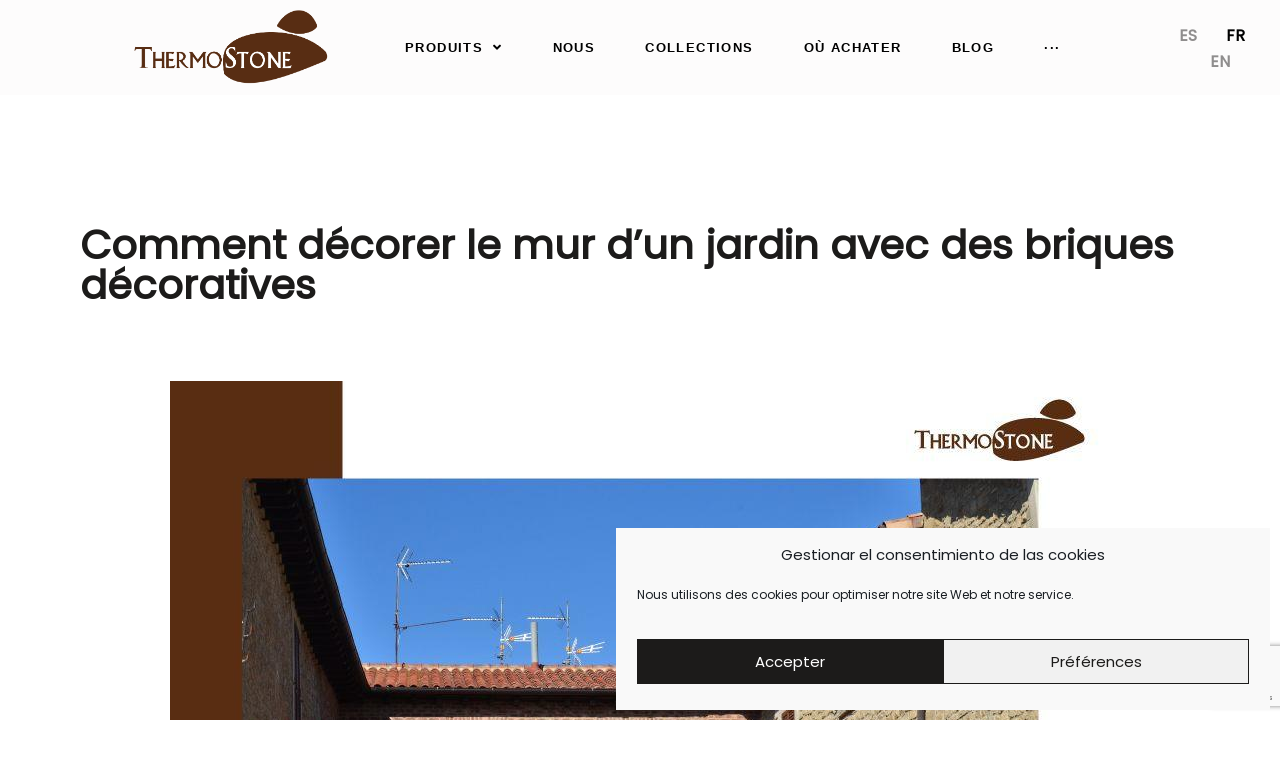

--- FILE ---
content_type: text/html; charset=UTF-8
request_url: https://thermostone.eu/fr/2022/03/03/comment-decorer-le-mur-dun-jardin-avec-des-briques-decoratives/
body_size: 33194
content:
<!doctype html>
<html lang="fr-FR">
<head>
	<meta charset="UTF-8">
	<meta name="viewport" content="width=device-width, initial-scale=1">
	<link rel="profile" href="https://gmpg.org/xfn/11">
	<meta name='robots' content='index, follow, max-image-preview:large, max-snippet:-1, max-video-preview:-1' />
<link rel="alternate" href="https://thermostone.eu/2022/03/03/como-decorar-la-pared-de-un-jardin-con-ladrillos-decorativos/" hreflang="es" />
<link rel="alternate" href="https://thermostone.eu/fr/2022/03/03/comment-decorer-le-mur-dun-jardin-avec-des-briques-decoratives/" hreflang="fr" />
<link rel="alternate" href="https://thermostone.eu/en/2022/03/03/how-to-decorate-a-garden-wall-with-decorative-bricks/" hreflang="en" />

<!-- Google Tag Manager for WordPress by gtm4wp.com -->
<script data-cfasync="false" data-pagespeed-no-defer>
	var gtm4wp_datalayer_name = "dataLayer";
	var dataLayer = dataLayer || [];
</script>
<!-- End Google Tag Manager for WordPress by gtm4wp.com -->
	<!-- This site is optimized with the Yoast SEO plugin v23.3 - https://yoast.com/wordpress/plugins/seo/ -->
	<title>Comment décorer un mur de jardin avec des briques décoratives</title>
	<meta name="description" content="Vous pouvez orner les murs de votre jardin de multiples éléments décoratifs tels que des structures en bois à motifs ou des briques décoratives, afin de créer une atmosphère plus chaleureuse" />
	<link rel="canonical" href="https://thermostone.eu/fr/2022/03/03/comment-decorer-le-mur-dun-jardin-avec-des-briques-decoratives/" />
	<meta property="og:locale" content="fr_FR" />
	<meta property="og:locale:alternate" content="es_ES" />
	<meta property="og:locale:alternate" content="en_GB" />
	<meta property="og:type" content="article" />
	<meta property="og:title" content="Comment décorer un mur de jardin avec des briques décoratives" />
	<meta property="og:description" content="Vous pouvez orner les murs de votre jardin de multiples éléments décoratifs tels que des structures en bois à motifs ou des briques décoratives, afin de créer une atmosphère plus chaleureuse" />
	<meta property="og:url" content="https://thermostone.eu/fr/2022/03/03/comment-decorer-le-mur-dun-jardin-avec-des-briques-decoratives/" />
	<meta property="og:site_name" content="Thermostone" />
	<meta property="article:published_time" content="2022-03-03T11:14:00+00:00" />
	<meta property="article:modified_time" content="2023-01-02T11:24:48+00:00" />
	<meta property="og:image" content="https://thermostone.eu/wp-content/uploads/2023/01/como-decorar-la-pared-de-un-jardin-con-ladrillos-decorativos.jpg" />
	<meta name="author" content="webadmin" />
	<meta name="twitter:card" content="summary_large_image" />
	<meta name="twitter:title" content="Comment décorer un mur de jardin avec des briques décoratives" />
	<meta name="twitter:description" content="Vous pouvez orner les murs de votre jardin de multiples éléments décoratifs tels que des structures en bois à motifs ou des briques décoratives, afin de créer une atmosphère plus chaleureuse" />
	<meta name="twitter:image" content="https://thermostone.eu/wp-content/uploads/2023/01/como-decorar-la-pared-de-un-jardin-con-ladrillos-decorativos.jpg" />
	<meta name="twitter:label1" content="Écrit par" />
	<meta name="twitter:data1" content="webadmin" />
	<meta name="twitter:label2" content="Durée de lecture estimée" />
	<meta name="twitter:data2" content="5 minutes" />
	<script type="application/ld+json" class="yoast-schema-graph">{"@context":"https://schema.org","@graph":[{"@type":"Article","@id":"https://thermostone.eu/fr/2022/03/03/comment-decorer-le-mur-dun-jardin-avec-des-briques-decoratives/#article","isPartOf":{"@id":"https://thermostone.eu/fr/2022/03/03/comment-decorer-le-mur-dun-jardin-avec-des-briques-decoratives/"},"author":{"name":"webadmin","@id":"https://thermostone.eu/fr/aaccueil/#/schema/person/9ab2ec2c08603e9846cd431e63f0c1d2"},"headline":"Comment décorer le mur d’un jardin avec des briques décoratives","datePublished":"2022-03-03T11:14:00+00:00","dateModified":"2023-01-02T11:24:48+00:00","mainEntityOfPage":{"@id":"https://thermostone.eu/fr/2022/03/03/comment-decorer-le-mur-dun-jardin-avec-des-briques-decoratives/"},"wordCount":1024,"publisher":{"@id":"https://thermostone.eu/fr/aaccueil/#organization"},"image":{"@id":"https://thermostone.eu/fr/2022/03/03/comment-decorer-le-mur-dun-jardin-avec-des-briques-decoratives/#primaryimage"},"thumbnailUrl":"https://thermostone.eu/wp-content/uploads/2023/01/como-decorar-la-pared-de-un-jardin-con-ladrillos-decorativos.jpg","keywords":["briques décoratives","décorations murales","Décorer les murs","impressions murales","jardin vertical"],"articleSection":["Sin categoría"],"inLanguage":"fr-FR"},{"@type":"WebPage","@id":"https://thermostone.eu/fr/2022/03/03/comment-decorer-le-mur-dun-jardin-avec-des-briques-decoratives/","url":"https://thermostone.eu/fr/2022/03/03/comment-decorer-le-mur-dun-jardin-avec-des-briques-decoratives/","name":"Comment décorer un mur de jardin avec des briques décoratives","isPartOf":{"@id":"https://thermostone.eu/fr/aaccueil/#website"},"primaryImageOfPage":{"@id":"https://thermostone.eu/fr/2022/03/03/comment-decorer-le-mur-dun-jardin-avec-des-briques-decoratives/#primaryimage"},"image":{"@id":"https://thermostone.eu/fr/2022/03/03/comment-decorer-le-mur-dun-jardin-avec-des-briques-decoratives/#primaryimage"},"thumbnailUrl":"https://thermostone.eu/wp-content/uploads/2023/01/como-decorar-la-pared-de-un-jardin-con-ladrillos-decorativos.jpg","datePublished":"2022-03-03T11:14:00+00:00","dateModified":"2023-01-02T11:24:48+00:00","description":"Vous pouvez orner les murs de votre jardin de multiples éléments décoratifs tels que des structures en bois à motifs ou des briques décoratives, afin de créer une atmosphère plus chaleureuse","breadcrumb":{"@id":"https://thermostone.eu/fr/2022/03/03/comment-decorer-le-mur-dun-jardin-avec-des-briques-decoratives/#breadcrumb"},"inLanguage":"fr-FR","potentialAction":[{"@type":"ReadAction","target":["https://thermostone.eu/fr/2022/03/03/comment-decorer-le-mur-dun-jardin-avec-des-briques-decoratives/"]}]},{"@type":"ImageObject","inLanguage":"fr-FR","@id":"https://thermostone.eu/fr/2022/03/03/comment-decorer-le-mur-dun-jardin-avec-des-briques-decoratives/#primaryimage","url":"https://thermostone.eu/wp-content/uploads/2023/01/como-decorar-la-pared-de-un-jardin-con-ladrillos-decorativos.jpg","contentUrl":"https://thermostone.eu/wp-content/uploads/2023/01/como-decorar-la-pared-de-un-jardin-con-ladrillos-decorativos.jpg","width":940,"height":726,"caption":"Cómo decorar la pared de un jardín con ladrillos decorativos"},{"@type":"BreadcrumbList","@id":"https://thermostone.eu/fr/2022/03/03/comment-decorer-le-mur-dun-jardin-avec-des-briques-decoratives/#breadcrumb","itemListElement":[{"@type":"ListItem","position":1,"name":"Portada","item":"https://thermostone.eu/fr/aaccueil/"},{"@type":"ListItem","position":2,"name":"Comment décorer le mur d’un jardin avec des briques décoratives"}]},{"@type":"WebSite","@id":"https://thermostone.eu/fr/aaccueil/#website","url":"https://thermostone.eu/fr/aaccueil/","name":"thermostone.eu","description":"Piedra artificial, alacados y ladrillos decorativos","publisher":{"@id":"https://thermostone.eu/fr/aaccueil/#organization"},"potentialAction":[{"@type":"SearchAction","target":{"@type":"EntryPoint","urlTemplate":"https://thermostone.eu/fr/aaccueil/?s={search_term_string}"},"query-input":"required name=search_term_string"}],"inLanguage":"fr-FR"},{"@type":"Organization","@id":"https://thermostone.eu/fr/aaccueil/#organization","name":"Thermostone","url":"https://thermostone.eu/fr/aaccueil/","logo":{"@type":"ImageObject","inLanguage":"fr-FR","@id":"https://thermostone.eu/fr/aaccueil/#/schema/logo/image/","url":"https://thermostone.eu/wp-content/uploads/2021/11/cropped-logo-thermostone.png","contentUrl":"https://thermostone.eu/wp-content/uploads/2021/11/cropped-logo-thermostone.png","width":741,"height":265,"caption":"Thermostone"},"image":{"@id":"https://thermostone.eu/fr/aaccueil/#/schema/logo/image/"},"sameAs":["https://www.instagram.com/thermostone_eu/","https://www.pinterest.com/thermostone_eu","https://www.houzz.es/pro/thermostone-eu","https://www.linkedin.com/company/thermostone-eu"]},{"@type":"Person","@id":"https://thermostone.eu/fr/aaccueil/#/schema/person/9ab2ec2c08603e9846cd431e63f0c1d2","name":"webadmin","image":{"@type":"ImageObject","inLanguage":"fr-FR","@id":"https://thermostone.eu/fr/aaccueil/#/schema/person/image/","url":"https://secure.gravatar.com/avatar/827f457b87fd3994649338b4accd279ff855b1e7396c90d918d3a3dd1de87d62?s=96&d=mm&r=g","contentUrl":"https://secure.gravatar.com/avatar/827f457b87fd3994649338b4accd279ff855b1e7396c90d918d3a3dd1de87d62?s=96&d=mm&r=g","caption":"webadmin"},"sameAs":["http://thermostone.eu"]}]}</script>
	<!-- / Yoast SEO plugin. -->


<link rel='dns-prefetch' href='//use.fontawesome.com' />
<link rel="alternate" type="application/rss+xml" title="Thermostone &raquo; Flux" href="https://thermostone.eu/fr/feed/" />
<link rel="alternate" type="application/rss+xml" title="Thermostone &raquo; Flux des commentaires" href="https://thermostone.eu/fr/comments/feed/" />
<link rel="alternate" title="oEmbed (JSON)" type="application/json+oembed" href="https://thermostone.eu/wp-json/oembed/1.0/embed?url=https%3A%2F%2Fthermostone.eu%2Ffr%2F2022%2F03%2F03%2Fcomment-decorer-le-mur-dun-jardin-avec-des-briques-decoratives%2F" />
<link rel="alternate" title="oEmbed (XML)" type="text/xml+oembed" href="https://thermostone.eu/wp-json/oembed/1.0/embed?url=https%3A%2F%2Fthermostone.eu%2Ffr%2F2022%2F03%2F03%2Fcomment-decorer-le-mur-dun-jardin-avec-des-briques-decoratives%2F&#038;format=xml" />
<style id='wp-img-auto-sizes-contain-inline-css'>
img:is([sizes=auto i],[sizes^="auto," i]){contain-intrinsic-size:3000px 1500px}
/*# sourceURL=wp-img-auto-sizes-contain-inline-css */
</style>
<link rel='stylesheet' id='wp-block-library-css' href='https://thermostone.eu/wp-includes/css/dist/block-library/style.min.css' media='all' />
<style id='wp-block-heading-inline-css'>
h1:where(.wp-block-heading).has-background,h2:where(.wp-block-heading).has-background,h3:where(.wp-block-heading).has-background,h4:where(.wp-block-heading).has-background,h5:where(.wp-block-heading).has-background,h6:where(.wp-block-heading).has-background{padding:1.25em 2.375em}h1.has-text-align-left[style*=writing-mode]:where([style*=vertical-lr]),h1.has-text-align-right[style*=writing-mode]:where([style*=vertical-rl]),h2.has-text-align-left[style*=writing-mode]:where([style*=vertical-lr]),h2.has-text-align-right[style*=writing-mode]:where([style*=vertical-rl]),h3.has-text-align-left[style*=writing-mode]:where([style*=vertical-lr]),h3.has-text-align-right[style*=writing-mode]:where([style*=vertical-rl]),h4.has-text-align-left[style*=writing-mode]:where([style*=vertical-lr]),h4.has-text-align-right[style*=writing-mode]:where([style*=vertical-rl]),h5.has-text-align-left[style*=writing-mode]:where([style*=vertical-lr]),h5.has-text-align-right[style*=writing-mode]:where([style*=vertical-rl]),h6.has-text-align-left[style*=writing-mode]:where([style*=vertical-lr]),h6.has-text-align-right[style*=writing-mode]:where([style*=vertical-rl]){rotate:180deg}
/*# sourceURL=https://thermostone.eu/wp-includes/blocks/heading/style.min.css */
</style>
<style id='wp-block-paragraph-inline-css'>
.is-small-text{font-size:.875em}.is-regular-text{font-size:1em}.is-large-text{font-size:2.25em}.is-larger-text{font-size:3em}.has-drop-cap:not(:focus):first-letter{float:left;font-size:8.4em;font-style:normal;font-weight:100;line-height:.68;margin:.05em .1em 0 0;text-transform:uppercase}body.rtl .has-drop-cap:not(:focus):first-letter{float:none;margin-left:.1em}p.has-drop-cap.has-background{overflow:hidden}:root :where(p.has-background){padding:1.25em 2.375em}:where(p.has-text-color:not(.has-link-color)) a{color:inherit}p.has-text-align-left[style*="writing-mode:vertical-lr"],p.has-text-align-right[style*="writing-mode:vertical-rl"]{rotate:180deg}
/*# sourceURL=https://thermostone.eu/wp-includes/blocks/paragraph/style.min.css */
</style>
<style id='global-styles-inline-css'>
:root{--wp--preset--aspect-ratio--square: 1;--wp--preset--aspect-ratio--4-3: 4/3;--wp--preset--aspect-ratio--3-4: 3/4;--wp--preset--aspect-ratio--3-2: 3/2;--wp--preset--aspect-ratio--2-3: 2/3;--wp--preset--aspect-ratio--16-9: 16/9;--wp--preset--aspect-ratio--9-16: 9/16;--wp--preset--color--black: #000000;--wp--preset--color--cyan-bluish-gray: #abb8c3;--wp--preset--color--white: #ffffff;--wp--preset--color--pale-pink: #f78da7;--wp--preset--color--vivid-red: #cf2e2e;--wp--preset--color--luminous-vivid-orange: #ff6900;--wp--preset--color--luminous-vivid-amber: #fcb900;--wp--preset--color--light-green-cyan: #7bdcb5;--wp--preset--color--vivid-green-cyan: #00d084;--wp--preset--color--pale-cyan-blue: #8ed1fc;--wp--preset--color--vivid-cyan-blue: #0693e3;--wp--preset--color--vivid-purple: #9b51e0;--wp--preset--gradient--vivid-cyan-blue-to-vivid-purple: linear-gradient(135deg,rgb(6,147,227) 0%,rgb(155,81,224) 100%);--wp--preset--gradient--light-green-cyan-to-vivid-green-cyan: linear-gradient(135deg,rgb(122,220,180) 0%,rgb(0,208,130) 100%);--wp--preset--gradient--luminous-vivid-amber-to-luminous-vivid-orange: linear-gradient(135deg,rgb(252,185,0) 0%,rgb(255,105,0) 100%);--wp--preset--gradient--luminous-vivid-orange-to-vivid-red: linear-gradient(135deg,rgb(255,105,0) 0%,rgb(207,46,46) 100%);--wp--preset--gradient--very-light-gray-to-cyan-bluish-gray: linear-gradient(135deg,rgb(238,238,238) 0%,rgb(169,184,195) 100%);--wp--preset--gradient--cool-to-warm-spectrum: linear-gradient(135deg,rgb(74,234,220) 0%,rgb(151,120,209) 20%,rgb(207,42,186) 40%,rgb(238,44,130) 60%,rgb(251,105,98) 80%,rgb(254,248,76) 100%);--wp--preset--gradient--blush-light-purple: linear-gradient(135deg,rgb(255,206,236) 0%,rgb(152,150,240) 100%);--wp--preset--gradient--blush-bordeaux: linear-gradient(135deg,rgb(254,205,165) 0%,rgb(254,45,45) 50%,rgb(107,0,62) 100%);--wp--preset--gradient--luminous-dusk: linear-gradient(135deg,rgb(255,203,112) 0%,rgb(199,81,192) 50%,rgb(65,88,208) 100%);--wp--preset--gradient--pale-ocean: linear-gradient(135deg,rgb(255,245,203) 0%,rgb(182,227,212) 50%,rgb(51,167,181) 100%);--wp--preset--gradient--electric-grass: linear-gradient(135deg,rgb(202,248,128) 0%,rgb(113,206,126) 100%);--wp--preset--gradient--midnight: linear-gradient(135deg,rgb(2,3,129) 0%,rgb(40,116,252) 100%);--wp--preset--font-size--small: 13px;--wp--preset--font-size--medium: 20px;--wp--preset--font-size--large: 36px;--wp--preset--font-size--x-large: 42px;--wp--preset--spacing--20: 0.44rem;--wp--preset--spacing--30: 0.67rem;--wp--preset--spacing--40: 1rem;--wp--preset--spacing--50: 1.5rem;--wp--preset--spacing--60: 2.25rem;--wp--preset--spacing--70: 3.38rem;--wp--preset--spacing--80: 5.06rem;--wp--preset--shadow--natural: 6px 6px 9px rgba(0, 0, 0, 0.2);--wp--preset--shadow--deep: 12px 12px 50px rgba(0, 0, 0, 0.4);--wp--preset--shadow--sharp: 6px 6px 0px rgba(0, 0, 0, 0.2);--wp--preset--shadow--outlined: 6px 6px 0px -3px rgb(255, 255, 255), 6px 6px rgb(0, 0, 0);--wp--preset--shadow--crisp: 6px 6px 0px rgb(0, 0, 0);}:where(.is-layout-flex){gap: 0.5em;}:where(.is-layout-grid){gap: 0.5em;}body .is-layout-flex{display: flex;}.is-layout-flex{flex-wrap: wrap;align-items: center;}.is-layout-flex > :is(*, div){margin: 0;}body .is-layout-grid{display: grid;}.is-layout-grid > :is(*, div){margin: 0;}:where(.wp-block-columns.is-layout-flex){gap: 2em;}:where(.wp-block-columns.is-layout-grid){gap: 2em;}:where(.wp-block-post-template.is-layout-flex){gap: 1.25em;}:where(.wp-block-post-template.is-layout-grid){gap: 1.25em;}.has-black-color{color: var(--wp--preset--color--black) !important;}.has-cyan-bluish-gray-color{color: var(--wp--preset--color--cyan-bluish-gray) !important;}.has-white-color{color: var(--wp--preset--color--white) !important;}.has-pale-pink-color{color: var(--wp--preset--color--pale-pink) !important;}.has-vivid-red-color{color: var(--wp--preset--color--vivid-red) !important;}.has-luminous-vivid-orange-color{color: var(--wp--preset--color--luminous-vivid-orange) !important;}.has-luminous-vivid-amber-color{color: var(--wp--preset--color--luminous-vivid-amber) !important;}.has-light-green-cyan-color{color: var(--wp--preset--color--light-green-cyan) !important;}.has-vivid-green-cyan-color{color: var(--wp--preset--color--vivid-green-cyan) !important;}.has-pale-cyan-blue-color{color: var(--wp--preset--color--pale-cyan-blue) !important;}.has-vivid-cyan-blue-color{color: var(--wp--preset--color--vivid-cyan-blue) !important;}.has-vivid-purple-color{color: var(--wp--preset--color--vivid-purple) !important;}.has-black-background-color{background-color: var(--wp--preset--color--black) !important;}.has-cyan-bluish-gray-background-color{background-color: var(--wp--preset--color--cyan-bluish-gray) !important;}.has-white-background-color{background-color: var(--wp--preset--color--white) !important;}.has-pale-pink-background-color{background-color: var(--wp--preset--color--pale-pink) !important;}.has-vivid-red-background-color{background-color: var(--wp--preset--color--vivid-red) !important;}.has-luminous-vivid-orange-background-color{background-color: var(--wp--preset--color--luminous-vivid-orange) !important;}.has-luminous-vivid-amber-background-color{background-color: var(--wp--preset--color--luminous-vivid-amber) !important;}.has-light-green-cyan-background-color{background-color: var(--wp--preset--color--light-green-cyan) !important;}.has-vivid-green-cyan-background-color{background-color: var(--wp--preset--color--vivid-green-cyan) !important;}.has-pale-cyan-blue-background-color{background-color: var(--wp--preset--color--pale-cyan-blue) !important;}.has-vivid-cyan-blue-background-color{background-color: var(--wp--preset--color--vivid-cyan-blue) !important;}.has-vivid-purple-background-color{background-color: var(--wp--preset--color--vivid-purple) !important;}.has-black-border-color{border-color: var(--wp--preset--color--black) !important;}.has-cyan-bluish-gray-border-color{border-color: var(--wp--preset--color--cyan-bluish-gray) !important;}.has-white-border-color{border-color: var(--wp--preset--color--white) !important;}.has-pale-pink-border-color{border-color: var(--wp--preset--color--pale-pink) !important;}.has-vivid-red-border-color{border-color: var(--wp--preset--color--vivid-red) !important;}.has-luminous-vivid-orange-border-color{border-color: var(--wp--preset--color--luminous-vivid-orange) !important;}.has-luminous-vivid-amber-border-color{border-color: var(--wp--preset--color--luminous-vivid-amber) !important;}.has-light-green-cyan-border-color{border-color: var(--wp--preset--color--light-green-cyan) !important;}.has-vivid-green-cyan-border-color{border-color: var(--wp--preset--color--vivid-green-cyan) !important;}.has-pale-cyan-blue-border-color{border-color: var(--wp--preset--color--pale-cyan-blue) !important;}.has-vivid-cyan-blue-border-color{border-color: var(--wp--preset--color--vivid-cyan-blue) !important;}.has-vivid-purple-border-color{border-color: var(--wp--preset--color--vivid-purple) !important;}.has-vivid-cyan-blue-to-vivid-purple-gradient-background{background: var(--wp--preset--gradient--vivid-cyan-blue-to-vivid-purple) !important;}.has-light-green-cyan-to-vivid-green-cyan-gradient-background{background: var(--wp--preset--gradient--light-green-cyan-to-vivid-green-cyan) !important;}.has-luminous-vivid-amber-to-luminous-vivid-orange-gradient-background{background: var(--wp--preset--gradient--luminous-vivid-amber-to-luminous-vivid-orange) !important;}.has-luminous-vivid-orange-to-vivid-red-gradient-background{background: var(--wp--preset--gradient--luminous-vivid-orange-to-vivid-red) !important;}.has-very-light-gray-to-cyan-bluish-gray-gradient-background{background: var(--wp--preset--gradient--very-light-gray-to-cyan-bluish-gray) !important;}.has-cool-to-warm-spectrum-gradient-background{background: var(--wp--preset--gradient--cool-to-warm-spectrum) !important;}.has-blush-light-purple-gradient-background{background: var(--wp--preset--gradient--blush-light-purple) !important;}.has-blush-bordeaux-gradient-background{background: var(--wp--preset--gradient--blush-bordeaux) !important;}.has-luminous-dusk-gradient-background{background: var(--wp--preset--gradient--luminous-dusk) !important;}.has-pale-ocean-gradient-background{background: var(--wp--preset--gradient--pale-ocean) !important;}.has-electric-grass-gradient-background{background: var(--wp--preset--gradient--electric-grass) !important;}.has-midnight-gradient-background{background: var(--wp--preset--gradient--midnight) !important;}.has-small-font-size{font-size: var(--wp--preset--font-size--small) !important;}.has-medium-font-size{font-size: var(--wp--preset--font-size--medium) !important;}.has-large-font-size{font-size: var(--wp--preset--font-size--large) !important;}.has-x-large-font-size{font-size: var(--wp--preset--font-size--x-large) !important;}
/*# sourceURL=global-styles-inline-css */
</style>

<style id='classic-theme-styles-inline-css'>
/*! This file is auto-generated */
.wp-block-button__link{color:#fff;background-color:#32373c;border-radius:9999px;box-shadow:none;text-decoration:none;padding:calc(.667em + 2px) calc(1.333em + 2px);font-size:1.125em}.wp-block-file__button{background:#32373c;color:#fff;text-decoration:none}
/*# sourceURL=/wp-includes/css/classic-themes.min.css */
</style>
<link rel='stylesheet' id='jet-engine-frontend-css' href='https://thermostone.eu/wp-content/plugins/jet-engine/assets/css/frontend.css' media='all' />
<link rel='stylesheet' id='cmplz-general-css' href='https://thermostone.eu/wp-content/plugins/complianz-gdpr/assets/css/cookieblocker.min.css' media='all' />
<link rel='stylesheet' id='hello-elementor-theme-style-css' href='https://thermostone.eu/wp-content/themes/hello-elementor/theme.min.css' media='all' />
<link rel='stylesheet' id='hello-elementor-child-style-css' href='https://thermostone.eu/wp-content/themes/hello-theme-child/style.css' media='all' />
<link rel='stylesheet' id='hello-elementor-css' href='https://thermostone.eu/wp-content/themes/hello-elementor/style.min.css' media='all' />
<link rel='stylesheet' id='hello-elementor-header-footer-css' href='https://thermostone.eu/wp-content/themes/hello-elementor/header-footer.min.css' media='all' />
<link rel='stylesheet' id='elementor-frontend-css' href='https://thermostone.eu/wp-content/plugins/elementor/assets/css/frontend-lite.min.css' media='all' />
<link rel='stylesheet' id='elementor-post-6-css' href='https://thermostone.eu/wp-content/uploads/elementor/css/post-6.css' media='all' />
<link rel='stylesheet' id='font-awesome-all-css' href='https://thermostone.eu/wp-content/plugins/jet-menu/assets/public/lib/font-awesome/css/all.min.css' media='all' />
<link rel='stylesheet' id='font-awesome-v4-shims-css' href='https://thermostone.eu/wp-content/plugins/jet-menu/assets/public/lib/font-awesome/css/v4-shims.min.css' media='all' />
<link rel='stylesheet' id='jet-menu-public-styles-css' href='https://thermostone.eu/wp-content/plugins/jet-menu/assets/public/css/public.css' media='all' />
<link rel='stylesheet' id='jet-theme-core-frontend-styles-css' href='https://thermostone.eu/wp-content/plugins/jet-theme-core/assets/css/frontend.css' media='all' />
<link rel='stylesheet' id='jet-blocks-css' href='https://thermostone.eu/wp-content/uploads/elementor/css/custom-jet-blocks.css' media='all' />
<link rel='stylesheet' id='jet-elements-css' href='https://thermostone.eu/wp-content/plugins/jet-elements/assets/css/jet-elements.css' media='all' />
<link rel='stylesheet' id='jet-elements-skin-css' href='https://thermostone.eu/wp-content/plugins/jet-elements/assets/css/jet-elements-skin.css' media='all' />
<link rel='stylesheet' id='elementor-icons-css' href='https://thermostone.eu/wp-content/plugins/elementor/assets/lib/eicons/css/elementor-icons.min.css' media='all' />
<link rel='stylesheet' id='swiper-css' href='https://thermostone.eu/wp-content/plugins/elementor/assets/lib/swiper/v8/css/swiper.min.css' media='all' />
<link rel='stylesheet' id='elementor-pro-css' href='https://thermostone.eu/wp-content/plugins/elementor-pro/assets/css/frontend-lite.min.css' media='all' />
<link rel='stylesheet' id='jet-tricks-frontend-css' href='https://thermostone.eu/wp-content/plugins/jet-tricks/assets/css/jet-tricks-frontend.css' media='all' />
<link rel='stylesheet' id='font-awesome-5-all-css' href='https://thermostone.eu/wp-content/plugins/elementor/assets/lib/font-awesome/css/all.min.css' media='all' />
<link rel='stylesheet' id='font-awesome-4-shim-css' href='https://thermostone.eu/wp-content/plugins/elementor/assets/lib/font-awesome/css/v4-shims.min.css' media='all' />
<link rel='stylesheet' id='elementor-global-css' href='https://thermostone.eu/wp-content/uploads/elementor/css/global.css' media='all' />
<link rel='stylesheet' id='elementor-post-8142-css' href='https://thermostone.eu/wp-content/uploads/elementor/css/post-8142.css' media='all' />
<link rel='stylesheet' id='elementor-post-5145-css' href='https://thermostone.eu/wp-content/uploads/elementor/css/post-5145.css' media='all' />
<link rel='stylesheet' id='elementor-post-8350-css' href='https://thermostone.eu/wp-content/uploads/elementor/css/post-8350.css' media='all' />
<link rel='stylesheet' id='font-awesome-official-css' href='https://use.fontawesome.com/releases/v5.15.4/css/all.css' media='all' integrity="sha384-DyZ88mC6Up2uqS4h/KRgHuoeGwBcD4Ng9SiP4dIRy0EXTlnuz47vAwmeGwVChigm" crossorigin="anonymous" />
<link rel='stylesheet' id='sib-front-css-css' href='https://thermostone.eu/wp-content/plugins/mailin/css/mailin-front.css' media='all' />
<link rel='stylesheet' id='font-awesome-official-v4shim-css' href='https://use.fontawesome.com/releases/v5.15.4/css/v4-shims.css' media='all' integrity="sha384-Vq76wejb3QJM4nDatBa5rUOve+9gkegsjCebvV/9fvXlGWo4HCMR4cJZjjcF6Viv" crossorigin="anonymous" />
<style id='font-awesome-official-v4shim-inline-css'>
@font-face {
font-family: "FontAwesome";
font-display: block;
src: url("https://use.fontawesome.com/releases/v5.15.4/webfonts/fa-brands-400.eot"),
		url("https://use.fontawesome.com/releases/v5.15.4/webfonts/fa-brands-400.eot?#iefix") format("embedded-opentype"),
		url("https://use.fontawesome.com/releases/v5.15.4/webfonts/fa-brands-400.woff2") format("woff2"),
		url("https://use.fontawesome.com/releases/v5.15.4/webfonts/fa-brands-400.woff") format("woff"),
		url("https://use.fontawesome.com/releases/v5.15.4/webfonts/fa-brands-400.ttf") format("truetype"),
		url("https://use.fontawesome.com/releases/v5.15.4/webfonts/fa-brands-400.svg#fontawesome") format("svg");
}

@font-face {
font-family: "FontAwesome";
font-display: block;
src: url("https://use.fontawesome.com/releases/v5.15.4/webfonts/fa-solid-900.eot"),
		url("https://use.fontawesome.com/releases/v5.15.4/webfonts/fa-solid-900.eot?#iefix") format("embedded-opentype"),
		url("https://use.fontawesome.com/releases/v5.15.4/webfonts/fa-solid-900.woff2") format("woff2"),
		url("https://use.fontawesome.com/releases/v5.15.4/webfonts/fa-solid-900.woff") format("woff"),
		url("https://use.fontawesome.com/releases/v5.15.4/webfonts/fa-solid-900.ttf") format("truetype"),
		url("https://use.fontawesome.com/releases/v5.15.4/webfonts/fa-solid-900.svg#fontawesome") format("svg");
}

@font-face {
font-family: "FontAwesome";
font-display: block;
src: url("https://use.fontawesome.com/releases/v5.15.4/webfonts/fa-regular-400.eot"),
		url("https://use.fontawesome.com/releases/v5.15.4/webfonts/fa-regular-400.eot?#iefix") format("embedded-opentype"),
		url("https://use.fontawesome.com/releases/v5.15.4/webfonts/fa-regular-400.woff2") format("woff2"),
		url("https://use.fontawesome.com/releases/v5.15.4/webfonts/fa-regular-400.woff") format("woff"),
		url("https://use.fontawesome.com/releases/v5.15.4/webfonts/fa-regular-400.ttf") format("truetype"),
		url("https://use.fontawesome.com/releases/v5.15.4/webfonts/fa-regular-400.svg#fontawesome") format("svg");
unicode-range: U+F004-F005,U+F007,U+F017,U+F022,U+F024,U+F02E,U+F03E,U+F044,U+F057-F059,U+F06E,U+F070,U+F075,U+F07B-F07C,U+F080,U+F086,U+F089,U+F094,U+F09D,U+F0A0,U+F0A4-F0A7,U+F0C5,U+F0C7-F0C8,U+F0E0,U+F0EB,U+F0F3,U+F0F8,U+F0FE,U+F111,U+F118-F11A,U+F11C,U+F133,U+F144,U+F146,U+F14A,U+F14D-F14E,U+F150-F152,U+F15B-F15C,U+F164-F165,U+F185-F186,U+F191-F192,U+F1AD,U+F1C1-F1C9,U+F1CD,U+F1D8,U+F1E3,U+F1EA,U+F1F6,U+F1F9,U+F20A,U+F247-F249,U+F24D,U+F254-F25B,U+F25D,U+F267,U+F271-F274,U+F279,U+F28B,U+F28D,U+F2B5-F2B6,U+F2B9,U+F2BB,U+F2BD,U+F2C1-F2C2,U+F2D0,U+F2D2,U+F2DC,U+F2ED,U+F328,U+F358-F35B,U+F3A5,U+F3D1,U+F410,U+F4AD;
}
/*# sourceURL=font-awesome-official-v4shim-inline-css */
</style>
<link rel='stylesheet' id='google-fonts-1-css' href='https://fonts.googleapis.com/css?family=Roboto+Slab%3A100%2C100italic%2C200%2C200italic%2C300%2C300italic%2C400%2C400italic%2C500%2C500italic%2C600%2C600italic%2C700%2C700italic%2C800%2C800italic%2C900%2C900italic&#038;display=swap&#038;ver=6.9' media='all' />
<link rel='stylesheet' id='elementor-icons-shared-0-css' href='https://thermostone.eu/wp-content/plugins/elementor/assets/lib/font-awesome/css/fontawesome.min.css' media='all' />
<link rel='stylesheet' id='elementor-icons-fa-solid-css' href='https://thermostone.eu/wp-content/plugins/elementor/assets/lib/font-awesome/css/solid.min.css' media='all' />
<link rel='stylesheet' id='elementor-icons-fa-brands-css' href='https://thermostone.eu/wp-content/plugins/elementor/assets/lib/font-awesome/css/brands.min.css' media='all' />
<link rel="preconnect" href="https://fonts.gstatic.com/" crossorigin><script id="wpo_min-header-0-js-extra">
var sibErrMsg = {"invalidMail":"Please fill out valid email address","requiredField":"Please fill out required fields","invalidDateFormat":"Please fill out valid date format","invalidSMSFormat":"Please fill out valid phone number"};
var ajax_sib_front_object = {"ajax_url":"https://thermostone.eu/wp-admin/admin-ajax.php","ajax_nonce":"d41b0a546f","flag_url":"https://thermostone.eu/wp-content/plugins/mailin/img/flags/"};
//# sourceURL=wpo_min-header-0-js-extra
</script>
<script src="https://thermostone.eu/wp-content/cache/wpo-minify/1764794738/assets/wpo-minify-header-88d220ab.min.js" id="wpo_min-header-0-js"></script>
<link rel="https://api.w.org/" href="https://thermostone.eu/wp-json/" /><link rel="alternate" title="JSON" type="application/json" href="https://thermostone.eu/wp-json/wp/v2/posts/8691" /><link rel="EditURI" type="application/rsd+xml" title="RSD" href="https://thermostone.eu/xmlrpc.php?rsd" />
<meta name="generator" content="WordPress 6.9" />
<link rel='shortlink' href='https://thermostone.eu/?p=8691' />
<style>.cmplz-hidden{display:none!important;}</style>
<!-- Google Tag Manager for WordPress by gtm4wp.com -->
<!-- GTM Container placement set to footer -->
<script data-cfasync="false" data-pagespeed-no-defer type="text/javascript">
	var dataLayer_content = {"pagePostType":"post","pagePostType2":"single-post","pageCategory":["sin-categoria-fr"],"pageAttributes":["briques-decoratives","decorations-murales","decorer-les-murs","impressions-murales","jardin-vertical"],"pagePostAuthor":"webadmin"};
	dataLayer.push( dataLayer_content );
</script>
<script data-cfasync="false">
(function(w,d,s,l,i){w[l]=w[l]||[];w[l].push({'gtm.start':
new Date().getTime(),event:'gtm.js'});var f=d.getElementsByTagName(s)[0],
j=d.createElement(s),dl=l!='dataLayer'?'&l='+l:'';j.async=true;j.src=
'//www.googletagmanager.com/gtm.js?id='+i+dl;f.parentNode.insertBefore(j,f);
})(window,document,'script','dataLayer','GTM-N3L6WRT');
</script>
<!-- End Google Tag Manager for WordPress by gtm4wp.com --><meta name="generator" content="Elementor 3.23.4; features: e_optimized_css_loading, additional_custom_breakpoints, e_lazyload; settings: css_print_method-external, google_font-enabled, font_display-swap">
			<style>
				.e-con.e-parent:nth-of-type(n+4):not(.e-lazyloaded):not(.e-no-lazyload),
				.e-con.e-parent:nth-of-type(n+4):not(.e-lazyloaded):not(.e-no-lazyload) * {
					background-image: none !important;
				}
				@media screen and (max-height: 1024px) {
					.e-con.e-parent:nth-of-type(n+3):not(.e-lazyloaded):not(.e-no-lazyload),
					.e-con.e-parent:nth-of-type(n+3):not(.e-lazyloaded):not(.e-no-lazyload) * {
						background-image: none !important;
					}
				}
				@media screen and (max-height: 640px) {
					.e-con.e-parent:nth-of-type(n+2):not(.e-lazyloaded):not(.e-no-lazyload),
					.e-con.e-parent:nth-of-type(n+2):not(.e-lazyloaded):not(.e-no-lazyload) * {
						background-image: none !important;
					}
				}
			</style>
			<link rel="icon" href="https://thermostone.eu/wp-content/uploads/2021/11/favicon.ico" sizes="32x32" />
<link rel="icon" href="https://thermostone.eu/wp-content/uploads/2021/11/favicon.ico" sizes="192x192" />
<link rel="apple-touch-icon" href="https://thermostone.eu/wp-content/uploads/2021/11/favicon.ico" />
<meta name="msapplication-TileImage" content="https://thermostone.eu/wp-content/uploads/2021/11/favicon.ico" />
		<style id="wp-custom-css">
			.estilo-form select.sib-TIPO_CONTACTO-area.form-selectbox, select.sib-LISTA_PAIS-area.form-selectbox, select.sib-MOTIVO_CONTACTO-area.form-selectbox {background-color:#F5F4F2 !important;}		</style>
		<link rel='stylesheet' id='elementor-post-6201-css' href='https://thermostone.eu/wp-content/uploads/elementor/css/post-6201.css' media='all' />
<link rel='stylesheet' id='cpel-language-switcher-css' href='https://thermostone.eu/wp-content/plugins/connect-polylang-elementor/assets/css/language-switcher.min.css' media='all' />
<link rel='stylesheet' id='elementor-post-8136-css' href='https://thermostone.eu/wp-content/uploads/elementor/css/post-8136.css' media='all' />
<link rel='stylesheet' id='elementor-post-8132-css' href='https://thermostone.eu/wp-content/uploads/elementor/css/post-8132.css' media='all' />
<link rel='stylesheet' id='e-animations-css' href='https://thermostone.eu/wp-content/plugins/elementor/assets/lib/animations/animations.min.css' media='all' />
</head>
<body data-cmplz=1 class="wp-singular post-template-default single single-post postid-8691 single-format-standard wp-custom-logo wp-theme-hello-elementor wp-child-theme-hello-theme-child jet-desktop-menu-active elementor-default elementor-template-full-width elementor-kit-6 elementor-page-8350">


<a class="skip-link screen-reader-text" href="#content">Aller au contenu</a>

		<div data-elementor-type="header" data-elementor-id="8142" class="elementor elementor-8142 elementor-location-header" data-elementor-post-type="elementor_library">
					<section class="elementor-section elementor-top-section elementor-element elementor-element-90501cd elementor-section-full_width elementor-hidden-mobile elementor-hidden-tablet elementor-section-height-default elementor-section-height-default" data-id="90501cd" data-element_type="section" id="cabecera" data-settings="{&quot;jet_parallax_layout_list&quot;:[{&quot;jet_parallax_layout_image&quot;:{&quot;url&quot;:&quot;&quot;,&quot;id&quot;:&quot;&quot;,&quot;size&quot;:&quot;&quot;},&quot;_id&quot;:&quot;b6f8132&quot;,&quot;jet_parallax_layout_image_tablet&quot;:{&quot;url&quot;:&quot;&quot;,&quot;id&quot;:&quot;&quot;,&quot;size&quot;:&quot;&quot;},&quot;jet_parallax_layout_image_mobile&quot;:{&quot;url&quot;:&quot;&quot;,&quot;id&quot;:&quot;&quot;,&quot;size&quot;:&quot;&quot;},&quot;jet_parallax_layout_speed&quot;:{&quot;unit&quot;:&quot;%&quot;,&quot;size&quot;:50,&quot;sizes&quot;:[]},&quot;jet_parallax_layout_type&quot;:&quot;scroll&quot;,&quot;jet_parallax_layout_direction&quot;:null,&quot;jet_parallax_layout_fx_direction&quot;:null,&quot;jet_parallax_layout_z_index&quot;:&quot;&quot;,&quot;jet_parallax_layout_bg_x&quot;:50,&quot;jet_parallax_layout_bg_x_tablet&quot;:&quot;&quot;,&quot;jet_parallax_layout_bg_x_mobile&quot;:&quot;&quot;,&quot;jet_parallax_layout_bg_y&quot;:50,&quot;jet_parallax_layout_bg_y_tablet&quot;:&quot;&quot;,&quot;jet_parallax_layout_bg_y_mobile&quot;:&quot;&quot;,&quot;jet_parallax_layout_bg_size&quot;:&quot;auto&quot;,&quot;jet_parallax_layout_bg_size_tablet&quot;:&quot;&quot;,&quot;jet_parallax_layout_bg_size_mobile&quot;:&quot;&quot;,&quot;jet_parallax_layout_animation_prop&quot;:&quot;transform&quot;,&quot;jet_parallax_layout_on&quot;:[&quot;desktop&quot;,&quot;tablet&quot;]}],&quot;background_background&quot;:&quot;classic&quot;,&quot;sticky&quot;:&quot;top&quot;,&quot;sticky_effects_offset&quot;:50,&quot;sticky_on&quot;:[&quot;desktop&quot;,&quot;tablet&quot;,&quot;mobile&quot;],&quot;sticky_offset&quot;:0}">
						<div class="elementor-container elementor-column-gap-default">
					<div class="elementor-column elementor-col-33 elementor-top-column elementor-element elementor-element-4e6446d" data-id="4e6446d" data-element_type="column">
			<div class="elementor-widget-wrap elementor-element-populated">
						<div class="elementor-element elementor-element-2ed04f1 elementor-widget elementor-widget-theme-site-logo elementor-widget-image" data-id="2ed04f1" data-element_type="widget" data-widget_type="theme-site-logo.default">
				<div class="elementor-widget-container">
			<style>/*! elementor - v3.23.0 - 05-08-2024 */
.elementor-widget-image{text-align:center}.elementor-widget-image a{display:inline-block}.elementor-widget-image a img[src$=".svg"]{width:48px}.elementor-widget-image img{vertical-align:middle;display:inline-block}</style>						<a href="https://thermostone.eu/fr/aaccueil/">
			<img fetchpriority="high" width="741" height="265" src="https://thermostone.eu/wp-content/uploads/2021/11/cropped-logo-thermostone.png" class="attachment-full size-full wp-image-4617" alt="" srcset="https://thermostone.eu/wp-content/uploads/2021/11/cropped-logo-thermostone.png 741w, https://thermostone.eu/wp-content/uploads/2021/11/cropped-logo-thermostone-300x107.png 300w" sizes="(max-width: 741px) 100vw, 741px" />				</a>
									</div>
				</div>
					</div>
		</div>
				<div class="elementor-column elementor-col-33 elementor-top-column elementor-element elementor-element-234a2e4" data-id="234a2e4" data-element_type="column">
			<div class="elementor-widget-wrap elementor-element-populated">
						<div class="elementor-element elementor-element-a4d2687 elementor-widget elementor-widget-jet-mega-menu" data-id="a4d2687" data-element_type="widget" data-widget_type="jet-mega-menu.default">
				<div class="elementor-widget-container">
			<div class="menu-menu-francaise-container"><div class="jet-menu-container"><div class="jet-menu-inner"><ul class="jet-menu jet-menu--animation-type-fade jet-menu--roll-up"><li id="jet-menu-item-5107" class="jet-menu-item jet-menu-item-type-post_type jet-menu-item-object-page jet-has-roll-up jet-mega-menu-item jet-regular-item jet-menu-item-has-children jet-menu-item-5107"><a href="https://thermostone.eu/fr/produits/" class="top-level-link"><div class="jet-menu-item-wrapper"><div class="jet-menu-title">Produits</div><i class="jet-dropdown-arrow fa fa-angle-down"></i></div></a><div class="jet-sub-mega-menu" data-template-id="6201">		<div data-elementor-type="wp-post" data-elementor-id="6201" class="elementor elementor-6201" data-elementor-post-type="jet-menu">
						<section class="elementor-section elementor-top-section elementor-element elementor-element-2d88ace elementor-section-full_width elementor-section-height-default elementor-section-height-default" data-id="2d88ace" data-element_type="section" data-settings="{&quot;jet_parallax_layout_list&quot;:[{&quot;jet_parallax_layout_image&quot;:{&quot;url&quot;:&quot;&quot;,&quot;id&quot;:&quot;&quot;,&quot;size&quot;:&quot;&quot;},&quot;_id&quot;:&quot;0810527&quot;,&quot;jet_parallax_layout_image_tablet&quot;:{&quot;url&quot;:&quot;&quot;,&quot;id&quot;:&quot;&quot;,&quot;size&quot;:&quot;&quot;},&quot;jet_parallax_layout_image_mobile&quot;:{&quot;url&quot;:&quot;&quot;,&quot;id&quot;:&quot;&quot;,&quot;size&quot;:&quot;&quot;},&quot;jet_parallax_layout_speed&quot;:{&quot;unit&quot;:&quot;%&quot;,&quot;size&quot;:50,&quot;sizes&quot;:[]},&quot;jet_parallax_layout_type&quot;:&quot;scroll&quot;,&quot;jet_parallax_layout_direction&quot;:null,&quot;jet_parallax_layout_fx_direction&quot;:null,&quot;jet_parallax_layout_z_index&quot;:&quot;&quot;,&quot;jet_parallax_layout_bg_x&quot;:50,&quot;jet_parallax_layout_bg_x_tablet&quot;:&quot;&quot;,&quot;jet_parallax_layout_bg_x_mobile&quot;:&quot;&quot;,&quot;jet_parallax_layout_bg_y&quot;:50,&quot;jet_parallax_layout_bg_y_tablet&quot;:&quot;&quot;,&quot;jet_parallax_layout_bg_y_mobile&quot;:&quot;&quot;,&quot;jet_parallax_layout_bg_size&quot;:&quot;auto&quot;,&quot;jet_parallax_layout_bg_size_tablet&quot;:&quot;&quot;,&quot;jet_parallax_layout_bg_size_mobile&quot;:&quot;&quot;,&quot;jet_parallax_layout_animation_prop&quot;:&quot;transform&quot;,&quot;jet_parallax_layout_on&quot;:[&quot;desktop&quot;,&quot;tablet&quot;]}]}">
						<div class="elementor-container elementor-column-gap-default">
					<div class="elementor-column elementor-col-20 elementor-top-column elementor-element elementor-element-faa218e" data-id="faa218e" data-element_type="column">
			<div class="elementor-widget-wrap elementor-element-populated">
						<div class="elementor-element elementor-element-887d62f elementor-widget elementor-widget-image" data-id="887d62f" data-element_type="widget" data-widget_type="image.default">
				<div class="elementor-widget-container">
													<img width="800" height="450" src="https://thermostone.eu/wp-content/uploads/2021/10/coleccion-lajas-1024x576.jpg" class="attachment-large size-large wp-image-2052" alt="Colección Lajas de Thermostone" srcset="https://thermostone.eu/wp-content/uploads/2021/10/coleccion-lajas-1024x576.jpg 1024w, https://thermostone.eu/wp-content/uploads/2021/10/coleccion-lajas-300x169.jpg 300w, https://thermostone.eu/wp-content/uploads/2021/10/coleccion-lajas-768x432.jpg 768w, https://thermostone.eu/wp-content/uploads/2021/10/coleccion-lajas-1536x864.jpg 1536w, https://thermostone.eu/wp-content/uploads/2021/10/coleccion-lajas-600x338.jpg 600w, https://thermostone.eu/wp-content/uploads/2021/10/coleccion-lajas.jpg 1920w" sizes="(max-width: 800px) 100vw, 800px" />													</div>
				</div>
				<section class="elementor-section elementor-inner-section elementor-element elementor-element-287ab79 elementor-section-full_width elementor-section-height-default elementor-section-height-default" data-id="287ab79" data-element_type="section" data-settings="{&quot;jet_parallax_layout_list&quot;:[{&quot;jet_parallax_layout_image&quot;:{&quot;url&quot;:&quot;&quot;,&quot;id&quot;:&quot;&quot;,&quot;size&quot;:&quot;&quot;},&quot;_id&quot;:&quot;d9e1625&quot;,&quot;jet_parallax_layout_image_tablet&quot;:{&quot;url&quot;:&quot;&quot;,&quot;id&quot;:&quot;&quot;,&quot;size&quot;:&quot;&quot;},&quot;jet_parallax_layout_image_mobile&quot;:{&quot;url&quot;:&quot;&quot;,&quot;id&quot;:&quot;&quot;,&quot;size&quot;:&quot;&quot;},&quot;jet_parallax_layout_speed&quot;:{&quot;unit&quot;:&quot;%&quot;,&quot;size&quot;:50,&quot;sizes&quot;:[]},&quot;jet_parallax_layout_type&quot;:&quot;scroll&quot;,&quot;jet_parallax_layout_direction&quot;:null,&quot;jet_parallax_layout_fx_direction&quot;:null,&quot;jet_parallax_layout_z_index&quot;:&quot;&quot;,&quot;jet_parallax_layout_bg_x&quot;:50,&quot;jet_parallax_layout_bg_x_tablet&quot;:&quot;&quot;,&quot;jet_parallax_layout_bg_x_mobile&quot;:&quot;&quot;,&quot;jet_parallax_layout_bg_y&quot;:50,&quot;jet_parallax_layout_bg_y_tablet&quot;:&quot;&quot;,&quot;jet_parallax_layout_bg_y_mobile&quot;:&quot;&quot;,&quot;jet_parallax_layout_bg_size&quot;:&quot;auto&quot;,&quot;jet_parallax_layout_bg_size_tablet&quot;:&quot;&quot;,&quot;jet_parallax_layout_bg_size_mobile&quot;:&quot;&quot;,&quot;jet_parallax_layout_animation_prop&quot;:&quot;transform&quot;,&quot;jet_parallax_layout_on&quot;:[&quot;desktop&quot;,&quot;tablet&quot;]}]}">
						<div class="elementor-container elementor-column-gap-default">
					<div class="elementor-column elementor-col-50 elementor-inner-column elementor-element elementor-element-21e2bd7" data-id="21e2bd7" data-element_type="column">
			<div class="elementor-widget-wrap elementor-element-populated">
						<div class="elementor-element elementor-element-e639a52 coleccion-h2 elementor-widget elementor-widget-heading" data-id="e639a52" data-element_type="widget" data-widget_type="heading.default">
				<div class="elementor-widget-container">
			<style>/*! elementor - v3.23.0 - 05-08-2024 */
.elementor-heading-title{padding:0;margin:0;line-height:1}.elementor-widget-heading .elementor-heading-title[class*=elementor-size-]>a{color:inherit;font-size:inherit;line-height:inherit}.elementor-widget-heading .elementor-heading-title.elementor-size-small{font-size:15px}.elementor-widget-heading .elementor-heading-title.elementor-size-medium{font-size:19px}.elementor-widget-heading .elementor-heading-title.elementor-size-large{font-size:29px}.elementor-widget-heading .elementor-heading-title.elementor-size-xl{font-size:39px}.elementor-widget-heading .elementor-heading-title.elementor-size-xxl{font-size:59px}</style><h2 class="elementor-heading-title elementor-size-default"><a href="https://thermostone.eu/fr/produits/dalles/">Dalles</a></h2>		</div>
				</div>
					</div>
		</div>
				<div class="elementor-column elementor-col-50 elementor-inner-column elementor-element elementor-element-fce52fa" data-id="fce52fa" data-element_type="column">
			<div class="elementor-widget-wrap elementor-element-populated">
						<div class="elementor-element elementor-element-88ee8e3 elementor-icon-list--layout-traditional elementor-list-item-link-full_width elementor-widget elementor-widget-icon-list" data-id="88ee8e3" data-element_type="widget" data-widget_type="icon-list.default">
				<div class="elementor-widget-container">
			<link rel="stylesheet" href="https://thermostone.eu/wp-content/plugins/elementor/assets/css/widget-icon-list.min.css">		<ul class="elementor-icon-list-items">
							<li class="elementor-icon-list-item">
											<a href="https://thermostone.eu/fr/produits/dalles/modele-aurora/">

											<span class="elementor-icon-list-text">Aurora</span>
											</a>
									</li>
								<li class="elementor-icon-list-item">
											<a href="https://thermostone.eu/fr/produits/dalles/modele-leon/">

											<span class="elementor-icon-list-text">León</span>
											</a>
									</li>
								<li class="elementor-icon-list-item">
											<a href="https://thermostone.eu/fr/produits/dalles/modele-scala/">

											<span class="elementor-icon-list-text">Scala</span>
											</a>
									</li>
								<li class="elementor-icon-list-item">
											<a href="https://thermostone.eu/fr/produits/dalles/modele-sevilla/">

											<span class="elementor-icon-list-text">Sevilla</span>
											</a>
									</li>
								<li class="elementor-icon-list-item">
											<a href="https://thermostone.eu/fr/produits/dalles/modele-shilin/">

											<span class="elementor-icon-list-text">Shilin</span>
											</a>
									</li>
								<li class="elementor-icon-list-item">
											<a href="https://thermostone.eu/fr/produits/dalles/modele-sofia/">

											<span class="elementor-icon-list-text">Sofía</span>
											</a>
									</li>
								<li class="elementor-icon-list-item">
											<a href="https://thermostone.eu/fr/produits/dalles/modele-rodas/">

											<span class="elementor-icon-list-text">Rodas</span>
											</a>
									</li>
								<li class="elementor-icon-list-item">
											<a href="https://thermostone.eu/fr/produits/dalles/modele-varna/">

											<span class="elementor-icon-list-text">Varna</span>
											</a>
									</li>
						</ul>
				</div>
				</div>
					</div>
		</div>
					</div>
		</section>
					</div>
		</div>
				<div class="elementor-column elementor-col-20 elementor-top-column elementor-element elementor-element-a2b2916" data-id="a2b2916" data-element_type="column">
			<div class="elementor-widget-wrap elementor-element-populated">
						<div class="elementor-element elementor-element-41fa883 elementor-widget elementor-widget-image" data-id="41fa883" data-element_type="widget" data-widget_type="image.default">
				<div class="elementor-widget-container">
													<img width="800" height="450" src="https://thermostone.eu/wp-content/uploads/2021/10/coleccion-ladrillos-1024x576.jpg" class="attachment-large size-large wp-image-2961" alt="Colección Ladrillos de Thermostone" srcset="https://thermostone.eu/wp-content/uploads/2021/10/coleccion-ladrillos-1024x576.jpg 1024w, https://thermostone.eu/wp-content/uploads/2021/10/coleccion-ladrillos-300x169.jpg 300w, https://thermostone.eu/wp-content/uploads/2021/10/coleccion-ladrillos-768x432.jpg 768w, https://thermostone.eu/wp-content/uploads/2021/10/coleccion-ladrillos-1536x864.jpg 1536w, https://thermostone.eu/wp-content/uploads/2021/10/coleccion-ladrillos-600x338.jpg 600w, https://thermostone.eu/wp-content/uploads/2021/10/coleccion-ladrillos.jpg 1920w" sizes="(max-width: 800px) 100vw, 800px" />													</div>
				</div>
				<section class="elementor-section elementor-inner-section elementor-element elementor-element-64d1cf0 elementor-section-full_width elementor-section-height-default elementor-section-height-default" data-id="64d1cf0" data-element_type="section" data-settings="{&quot;jet_parallax_layout_list&quot;:[{&quot;jet_parallax_layout_image&quot;:{&quot;url&quot;:&quot;&quot;,&quot;id&quot;:&quot;&quot;,&quot;size&quot;:&quot;&quot;},&quot;_id&quot;:&quot;d9e1625&quot;,&quot;jet_parallax_layout_image_tablet&quot;:{&quot;url&quot;:&quot;&quot;,&quot;id&quot;:&quot;&quot;,&quot;size&quot;:&quot;&quot;},&quot;jet_parallax_layout_image_mobile&quot;:{&quot;url&quot;:&quot;&quot;,&quot;id&quot;:&quot;&quot;,&quot;size&quot;:&quot;&quot;},&quot;jet_parallax_layout_speed&quot;:{&quot;unit&quot;:&quot;%&quot;,&quot;size&quot;:50,&quot;sizes&quot;:[]},&quot;jet_parallax_layout_type&quot;:&quot;scroll&quot;,&quot;jet_parallax_layout_direction&quot;:null,&quot;jet_parallax_layout_fx_direction&quot;:null,&quot;jet_parallax_layout_z_index&quot;:&quot;&quot;,&quot;jet_parallax_layout_bg_x&quot;:50,&quot;jet_parallax_layout_bg_x_tablet&quot;:&quot;&quot;,&quot;jet_parallax_layout_bg_x_mobile&quot;:&quot;&quot;,&quot;jet_parallax_layout_bg_y&quot;:50,&quot;jet_parallax_layout_bg_y_tablet&quot;:&quot;&quot;,&quot;jet_parallax_layout_bg_y_mobile&quot;:&quot;&quot;,&quot;jet_parallax_layout_bg_size&quot;:&quot;auto&quot;,&quot;jet_parallax_layout_bg_size_tablet&quot;:&quot;&quot;,&quot;jet_parallax_layout_bg_size_mobile&quot;:&quot;&quot;,&quot;jet_parallax_layout_animation_prop&quot;:&quot;transform&quot;,&quot;jet_parallax_layout_on&quot;:[&quot;desktop&quot;,&quot;tablet&quot;]}]}">
						<div class="elementor-container elementor-column-gap-default">
					<div class="elementor-column elementor-col-50 elementor-inner-column elementor-element elementor-element-45413c1" data-id="45413c1" data-element_type="column">
			<div class="elementor-widget-wrap elementor-element-populated">
						<div class="elementor-element elementor-element-602a1ce coleccion-h2 elementor-widget elementor-widget-heading" data-id="602a1ce" data-element_type="widget" data-widget_type="heading.default">
				<div class="elementor-widget-container">
			<h2 class="elementor-heading-title elementor-size-default"><a href="https://thermostone.eu/fr/produits/briques/">Briques</a></h2>		</div>
				</div>
					</div>
		</div>
				<div class="elementor-column elementor-col-50 elementor-inner-column elementor-element elementor-element-108aa2c" data-id="108aa2c" data-element_type="column">
			<div class="elementor-widget-wrap elementor-element-populated">
						<div class="elementor-element elementor-element-3577b44 elementor-icon-list--layout-traditional elementor-list-item-link-full_width elementor-widget elementor-widget-icon-list" data-id="3577b44" data-element_type="widget" data-widget_type="icon-list.default">
				<div class="elementor-widget-container">
					<ul class="elementor-icon-list-items">
							<li class="elementor-icon-list-item">
											<a href="https://thermostone.eu/fr/produits/briques/modele-chicago/">

											<span class="elementor-icon-list-text">Chicago</span>
											</a>
									</li>
								<li class="elementor-icon-list-item">
											<a href="https://thermostone.eu/fr/produits/briques/modele-kion/">

											<span class="elementor-icon-list-text">Kion</span>
											</a>
									</li>
								<li class="elementor-icon-list-item">
											<a href="https://thermostone.eu/fr/produits/briques/modele-mammatus/">

											<span class="elementor-icon-list-text">Mammatus</span>
											</a>
									</li>
								<li class="elementor-icon-list-item">
											<a href="https://thermostone.eu/fr/produits/briques/modele-new-york/">

											<span class="elementor-icon-list-text">New York</span>
											</a>
									</li>
								<li class="elementor-icon-list-item">
											<a href="https://thermostone.eu/fr/produits/briques/modele-pompei/">

											<span class="elementor-icon-list-text">Pompei</span>
											</a>
									</li>
								<li class="elementor-icon-list-item">
											<a href="https://thermostone.eu/fr/produits/briques/modele-tambora/">

											<span class="elementor-icon-list-text">Tambora</span>
											</a>
									</li>
								<li class="elementor-icon-list-item">
											<a href="https://thermostone.eu/fr/produits/briques/modele-veleka/">

											<span class="elementor-icon-list-text">Veleka</span>
											</a>
									</li>
								<li class="elementor-icon-list-item">
											<a href="https://thermostone.eu/fr/produits/briques/modele-verona/">

											<span class="elementor-icon-list-text">Verona</span>
											</a>
									</li>
						</ul>
				</div>
				</div>
					</div>
		</div>
					</div>
		</section>
					</div>
		</div>
				<div class="elementor-column elementor-col-20 elementor-top-column elementor-element elementor-element-43512ed" data-id="43512ed" data-element_type="column">
			<div class="elementor-widget-wrap elementor-element-populated">
						<div class="elementor-element elementor-element-f05b751 elementor-widget elementor-widget-image" data-id="f05b751" data-element_type="widget" data-widget_type="image.default">
				<div class="elementor-widget-container">
													<img loading="lazy" width="800" height="450" src="https://thermostone.eu/wp-content/uploads/2021/10/coleccion-rusticas-1024x576.jpg" class="attachment-large size-large wp-image-2441" alt="Colección Rústicas de Thermostone" srcset="https://thermostone.eu/wp-content/uploads/2021/10/coleccion-rusticas-1024x576.jpg 1024w, https://thermostone.eu/wp-content/uploads/2021/10/coleccion-rusticas-300x169.jpg 300w, https://thermostone.eu/wp-content/uploads/2021/10/coleccion-rusticas-768x432.jpg 768w, https://thermostone.eu/wp-content/uploads/2021/10/coleccion-rusticas-1536x864.jpg 1536w, https://thermostone.eu/wp-content/uploads/2021/10/coleccion-rusticas-600x338.jpg 600w, https://thermostone.eu/wp-content/uploads/2021/10/coleccion-rusticas.jpg 1920w" sizes="(max-width: 800px) 100vw, 800px" />													</div>
				</div>
				<section class="elementor-section elementor-inner-section elementor-element elementor-element-1d8aa9d elementor-section-full_width elementor-section-height-default elementor-section-height-default" data-id="1d8aa9d" data-element_type="section" data-settings="{&quot;jet_parallax_layout_list&quot;:[{&quot;jet_parallax_layout_image&quot;:{&quot;url&quot;:&quot;&quot;,&quot;id&quot;:&quot;&quot;,&quot;size&quot;:&quot;&quot;},&quot;_id&quot;:&quot;d9e1625&quot;,&quot;jet_parallax_layout_image_tablet&quot;:{&quot;url&quot;:&quot;&quot;,&quot;id&quot;:&quot;&quot;,&quot;size&quot;:&quot;&quot;},&quot;jet_parallax_layout_image_mobile&quot;:{&quot;url&quot;:&quot;&quot;,&quot;id&quot;:&quot;&quot;,&quot;size&quot;:&quot;&quot;},&quot;jet_parallax_layout_speed&quot;:{&quot;unit&quot;:&quot;%&quot;,&quot;size&quot;:50,&quot;sizes&quot;:[]},&quot;jet_parallax_layout_type&quot;:&quot;scroll&quot;,&quot;jet_parallax_layout_direction&quot;:null,&quot;jet_parallax_layout_fx_direction&quot;:null,&quot;jet_parallax_layout_z_index&quot;:&quot;&quot;,&quot;jet_parallax_layout_bg_x&quot;:50,&quot;jet_parallax_layout_bg_x_tablet&quot;:&quot;&quot;,&quot;jet_parallax_layout_bg_x_mobile&quot;:&quot;&quot;,&quot;jet_parallax_layout_bg_y&quot;:50,&quot;jet_parallax_layout_bg_y_tablet&quot;:&quot;&quot;,&quot;jet_parallax_layout_bg_y_mobile&quot;:&quot;&quot;,&quot;jet_parallax_layout_bg_size&quot;:&quot;auto&quot;,&quot;jet_parallax_layout_bg_size_tablet&quot;:&quot;&quot;,&quot;jet_parallax_layout_bg_size_mobile&quot;:&quot;&quot;,&quot;jet_parallax_layout_animation_prop&quot;:&quot;transform&quot;,&quot;jet_parallax_layout_on&quot;:[&quot;desktop&quot;,&quot;tablet&quot;]}]}">
						<div class="elementor-container elementor-column-gap-default">
					<div class="elementor-column elementor-col-50 elementor-inner-column elementor-element elementor-element-dcbb3d9" data-id="dcbb3d9" data-element_type="column">
			<div class="elementor-widget-wrap elementor-element-populated">
						<div class="elementor-element elementor-element-d2c5443 coleccion-h2 elementor-widget elementor-widget-heading" data-id="d2c5443" data-element_type="widget" data-widget_type="heading.default">
				<div class="elementor-widget-container">
			<h2 class="elementor-heading-title elementor-size-default"><a href="https://thermostone.eu/fr/produits/rustiques/">Rustiques</a></h2>		</div>
				</div>
					</div>
		</div>
				<div class="elementor-column elementor-col-50 elementor-inner-column elementor-element elementor-element-854ab61" data-id="854ab61" data-element_type="column">
			<div class="elementor-widget-wrap elementor-element-populated">
						<div class="elementor-element elementor-element-907270b elementor-icon-list--layout-traditional elementor-list-item-link-full_width elementor-widget elementor-widget-icon-list" data-id="907270b" data-element_type="widget" data-widget_type="icon-list.default">
				<div class="elementor-widget-container">
					<ul class="elementor-icon-list-items">
							<li class="elementor-icon-list-item">
											<a href="https://thermostone.eu/fr/produits/rustiques/modele-aragon/">

											<span class="elementor-icon-list-text">Aragón</span>
											</a>
									</li>
								<li class="elementor-icon-list-item">
											<a href="https://thermostone.eu/fr/produits/rustiques/modele-bilbao/">

											<span class="elementor-icon-list-text">Bilbao</span>
											</a>
									</li>
								<li class="elementor-icon-list-item">
											<a href="https://thermostone.eu/fr/produits/rustiques/modele-chamonix/">

											<span class="elementor-icon-list-text">Chamonix</span>
											</a>
									</li>
								<li class="elementor-icon-list-item">
											<a href="https://thermostone.eu/fr/produits/rustiques/modele-cortina/">

											<span class="elementor-icon-list-text">Cortina</span>
											</a>
									</li>
								<li class="elementor-icon-list-item">
											<a href="https://thermostone.eu/fr/produits/rustiques/modele-danakil/">

											<span class="elementor-icon-list-text">Danakil</span>
											</a>
									</li>
								<li class="elementor-icon-list-item">
											<a href="https://thermostone.eu/fr/produits/rustiques/modele-ganges/">

											<span class="elementor-icon-list-text">Ganges</span>
											</a>
									</li>
								<li class="elementor-icon-list-item">
											<a href="https://thermostone.eu/fr/produits/rustiques/modele-gorner/">

											<span class="elementor-icon-list-text">Gorner</span>
											</a>
									</li>
								<li class="elementor-icon-list-item">
											<a href="https://thermostone.eu/fr/produits/rustiques/modele-halo/">

											<span class="elementor-icon-list-text">Halo</span>
											</a>
									</li>
								<li class="elementor-icon-list-item">
											<a href="https://thermostone.eu/fr/produits/rustiques/modele-ibiza/">

											<span class="elementor-icon-list-text">Ibiza</span>
											</a>
									</li>
								<li class="elementor-icon-list-item">
											<a href="https://thermostone.eu/fr/produits/rustiques/modele-malaga/">

											<span class="elementor-icon-list-text">Málaga</span>
											</a>
									</li>
								<li class="elementor-icon-list-item">
											<a href="https://thermostone.eu/fr/produits/rustiques/modele-moher/">

											<span class="elementor-icon-list-text">Moher</span>
											</a>
									</li>
								<li class="elementor-icon-list-item">
											<a href="https://thermostone.eu/fr/produits/rustiques/modele-richat/">

											<span class="elementor-icon-list-text">Richat</span>
											</a>
									</li>
								<li class="elementor-icon-list-item">
											<a href="https://thermostone.eu/fr/produits/rustiques/modele-tyrol/">

											<span class="elementor-icon-list-text">Tyrol</span>
											</a>
									</li>
								<li class="elementor-icon-list-item">
											<a href="https://thermostone.eu/fr/produits/rustiques/modele-valais/">

											<span class="elementor-icon-list-text">Valais</span>
											</a>
									</li>
						</ul>
				</div>
				</div>
					</div>
		</div>
					</div>
		</section>
					</div>
		</div>
				<div class="elementor-column elementor-col-20 elementor-top-column elementor-element elementor-element-1ed3c3a" data-id="1ed3c3a" data-element_type="column">
			<div class="elementor-widget-wrap elementor-element-populated">
						<div class="elementor-element elementor-element-f06aff0 elementor-widget elementor-widget-image" data-id="f06aff0" data-element_type="widget" data-widget_type="image.default">
				<div class="elementor-widget-container">
													<img loading="lazy" width="800" height="450" src="https://thermostone.eu/wp-content/uploads/2021/10/coleccion-aplacados-1024x576.jpg" class="attachment-large size-large wp-image-2890" alt="Colección Aplacados de Thermostone" srcset="https://thermostone.eu/wp-content/uploads/2021/10/coleccion-aplacados-1024x576.jpg 1024w, https://thermostone.eu/wp-content/uploads/2021/10/coleccion-aplacados-300x169.jpg 300w, https://thermostone.eu/wp-content/uploads/2021/10/coleccion-aplacados-768x432.jpg 768w, https://thermostone.eu/wp-content/uploads/2021/10/coleccion-aplacados-1536x864.jpg 1536w, https://thermostone.eu/wp-content/uploads/2021/10/coleccion-aplacados-600x338.jpg 600w, https://thermostone.eu/wp-content/uploads/2021/10/coleccion-aplacados.jpg 1920w" sizes="(max-width: 800px) 100vw, 800px" />													</div>
				</div>
				<section class="elementor-section elementor-inner-section elementor-element elementor-element-ba2be33 elementor-section-full_width elementor-section-height-default elementor-section-height-default" data-id="ba2be33" data-element_type="section" data-settings="{&quot;jet_parallax_layout_list&quot;:[{&quot;jet_parallax_layout_image&quot;:{&quot;url&quot;:&quot;&quot;,&quot;id&quot;:&quot;&quot;,&quot;size&quot;:&quot;&quot;},&quot;_id&quot;:&quot;d9e1625&quot;,&quot;jet_parallax_layout_image_tablet&quot;:{&quot;url&quot;:&quot;&quot;,&quot;id&quot;:&quot;&quot;,&quot;size&quot;:&quot;&quot;},&quot;jet_parallax_layout_image_mobile&quot;:{&quot;url&quot;:&quot;&quot;,&quot;id&quot;:&quot;&quot;,&quot;size&quot;:&quot;&quot;},&quot;jet_parallax_layout_speed&quot;:{&quot;unit&quot;:&quot;%&quot;,&quot;size&quot;:50,&quot;sizes&quot;:[]},&quot;jet_parallax_layout_type&quot;:&quot;scroll&quot;,&quot;jet_parallax_layout_direction&quot;:null,&quot;jet_parallax_layout_fx_direction&quot;:null,&quot;jet_parallax_layout_z_index&quot;:&quot;&quot;,&quot;jet_parallax_layout_bg_x&quot;:50,&quot;jet_parallax_layout_bg_x_tablet&quot;:&quot;&quot;,&quot;jet_parallax_layout_bg_x_mobile&quot;:&quot;&quot;,&quot;jet_parallax_layout_bg_y&quot;:50,&quot;jet_parallax_layout_bg_y_tablet&quot;:&quot;&quot;,&quot;jet_parallax_layout_bg_y_mobile&quot;:&quot;&quot;,&quot;jet_parallax_layout_bg_size&quot;:&quot;auto&quot;,&quot;jet_parallax_layout_bg_size_tablet&quot;:&quot;&quot;,&quot;jet_parallax_layout_bg_size_mobile&quot;:&quot;&quot;,&quot;jet_parallax_layout_animation_prop&quot;:&quot;transform&quot;,&quot;jet_parallax_layout_on&quot;:[&quot;desktop&quot;,&quot;tablet&quot;]}]}">
						<div class="elementor-container elementor-column-gap-default">
					<div class="elementor-column elementor-col-50 elementor-inner-column elementor-element elementor-element-558ed77" data-id="558ed77" data-element_type="column">
			<div class="elementor-widget-wrap elementor-element-populated">
						<div class="elementor-element elementor-element-f83fdfc coleccion-h2 elementor-widget elementor-widget-heading" data-id="f83fdfc" data-element_type="widget" data-widget_type="heading.default">
				<div class="elementor-widget-container">
			<h2 class="elementor-heading-title elementor-size-default"><a href="https://thermostone.eu/fr/produits/plaques/">Plaques</a></h2>		</div>
				</div>
					</div>
		</div>
				<div class="elementor-column elementor-col-50 elementor-inner-column elementor-element elementor-element-e612665" data-id="e612665" data-element_type="column">
			<div class="elementor-widget-wrap elementor-element-populated">
						<div class="elementor-element elementor-element-1737fea elementor-icon-list--layout-traditional elementor-list-item-link-full_width elementor-widget elementor-widget-icon-list" data-id="1737fea" data-element_type="widget" data-widget_type="icon-list.default">
				<div class="elementor-widget-container">
					<ul class="elementor-icon-list-items">
							<li class="elementor-icon-list-item">
											<a href="https://thermostone.eu/fr/produits/plaques/modele-guilin/">

											<span class="elementor-icon-list-text">Guilin</span>
											</a>
									</li>
								<li class="elementor-icon-list-item">
											<a href="https://thermostone.eu/fr/produits/plaques/modele-jostedal/">

											<span class="elementor-icon-list-text">Jostedal</span>
											</a>
									</li>
								<li class="elementor-icon-list-item">
											<a href="https://thermostone.eu/fr/produits/plaques/modele-lencois/">

											<span class="elementor-icon-list-text">Lençois</span>
											</a>
									</li>
								<li class="elementor-icon-list-item">
											<a href="https://thermostone.eu/fr/produits/plaques/modele-natron/">

											<span class="elementor-icon-list-text">Natron</span>
											</a>
									</li>
								<li class="elementor-icon-list-item">
											<a href="https://thermostone.eu/fr/produits/plaques/modele-oort/">

											<span class="elementor-icon-list-text">Oort</span>
											</a>
									</li>
								<li class="elementor-icon-list-item">
											<a href="https://thermostone.eu/fr/produits/plaques/modele-taylor/">

											<span class="elementor-icon-list-text">Taylor</span>
											</a>
									</li>
								<li class="elementor-icon-list-item">
											<a href="https://thermostone.eu/fr/produits/plaques/modele-wookey/">

											<span class="elementor-icon-list-text">Wookey</span>
											</a>
									</li>
						</ul>
				</div>
				</div>
					</div>
		</div>
					</div>
		</section>
					</div>
		</div>
				<div class="elementor-column elementor-col-20 elementor-top-column elementor-element elementor-element-b998b3a" data-id="b998b3a" data-element_type="column">
			<div class="elementor-widget-wrap elementor-element-populated">
						<div class="elementor-element elementor-element-d1fc81a elementor-widget elementor-widget-image" data-id="d1fc81a" data-element_type="widget" data-widget_type="image.default">
				<div class="elementor-widget-container">
													<img loading="lazy" width="800" height="450" src="https://thermostone.eu/wp-content/uploads/2021/10/proyectos-petra-3-1024x576.jpg" class="attachment-large size-large wp-image-2916" alt="Proyecto con Petra" srcset="https://thermostone.eu/wp-content/uploads/2021/10/proyectos-petra-3-1024x576.jpg 1024w, https://thermostone.eu/wp-content/uploads/2021/10/proyectos-petra-3-300x169.jpg 300w, https://thermostone.eu/wp-content/uploads/2021/10/proyectos-petra-3-768x432.jpg 768w, https://thermostone.eu/wp-content/uploads/2021/10/proyectos-petra-3-1536x864.jpg 1536w, https://thermostone.eu/wp-content/uploads/2021/10/proyectos-petra-3-600x338.jpg 600w, https://thermostone.eu/wp-content/uploads/2021/10/proyectos-petra-3.jpg 1920w" sizes="(max-width: 800px) 100vw, 800px" />													</div>
				</div>
				<section class="elementor-section elementor-inner-section elementor-element elementor-element-668690d elementor-section-full_width elementor-section-height-default elementor-section-height-default" data-id="668690d" data-element_type="section" data-settings="{&quot;jet_parallax_layout_list&quot;:[{&quot;jet_parallax_layout_image&quot;:{&quot;url&quot;:&quot;&quot;,&quot;id&quot;:&quot;&quot;,&quot;size&quot;:&quot;&quot;},&quot;_id&quot;:&quot;d9e1625&quot;,&quot;jet_parallax_layout_image_tablet&quot;:{&quot;url&quot;:&quot;&quot;,&quot;id&quot;:&quot;&quot;,&quot;size&quot;:&quot;&quot;},&quot;jet_parallax_layout_image_mobile&quot;:{&quot;url&quot;:&quot;&quot;,&quot;id&quot;:&quot;&quot;,&quot;size&quot;:&quot;&quot;},&quot;jet_parallax_layout_speed&quot;:{&quot;unit&quot;:&quot;%&quot;,&quot;size&quot;:50,&quot;sizes&quot;:[]},&quot;jet_parallax_layout_type&quot;:&quot;scroll&quot;,&quot;jet_parallax_layout_direction&quot;:null,&quot;jet_parallax_layout_fx_direction&quot;:null,&quot;jet_parallax_layout_z_index&quot;:&quot;&quot;,&quot;jet_parallax_layout_bg_x&quot;:50,&quot;jet_parallax_layout_bg_x_tablet&quot;:&quot;&quot;,&quot;jet_parallax_layout_bg_x_mobile&quot;:&quot;&quot;,&quot;jet_parallax_layout_bg_y&quot;:50,&quot;jet_parallax_layout_bg_y_tablet&quot;:&quot;&quot;,&quot;jet_parallax_layout_bg_y_mobile&quot;:&quot;&quot;,&quot;jet_parallax_layout_bg_size&quot;:&quot;auto&quot;,&quot;jet_parallax_layout_bg_size_tablet&quot;:&quot;&quot;,&quot;jet_parallax_layout_bg_size_mobile&quot;:&quot;&quot;,&quot;jet_parallax_layout_animation_prop&quot;:&quot;transform&quot;,&quot;jet_parallax_layout_on&quot;:[&quot;desktop&quot;,&quot;tablet&quot;]}]}">
						<div class="elementor-container elementor-column-gap-default">
					<div class="elementor-column elementor-col-50 elementor-inner-column elementor-element elementor-element-cb17c25" data-id="cb17c25" data-element_type="column">
			<div class="elementor-widget-wrap elementor-element-populated">
						<div class="elementor-element elementor-element-8e7e471 coleccion-h2 elementor-widget elementor-widget-heading" data-id="8e7e471" data-element_type="widget" data-widget_type="heading.default">
				<div class="elementor-widget-container">
			<h2 class="elementor-heading-title elementor-size-default"><a href="https://thermostone.eu/fr/produits/decoratifs/">Decoratives</a></h2>		</div>
				</div>
					</div>
		</div>
				<div class="elementor-column elementor-col-50 elementor-inner-column elementor-element elementor-element-9204206" data-id="9204206" data-element_type="column">
			<div class="elementor-widget-wrap elementor-element-populated">
						<div class="elementor-element elementor-element-58ef59b elementor-icon-list--layout-traditional elementor-list-item-link-full_width elementor-widget elementor-widget-icon-list" data-id="58ef59b" data-element_type="widget" data-widget_type="icon-list.default">
				<div class="elementor-widget-container">
					<ul class="elementor-icon-list-items">
							<li class="elementor-icon-list-item">
											<a href="https://thermostone.eu/fr/produits/decoratifs/modele-pamukkale/">

											<span class="elementor-icon-list-text">Pamukkale</span>
											</a>
									</li>
								<li class="elementor-icon-list-item">
											<a href="https://thermostone.eu/fr/produits/decoratifs/modele-petra/">

											<span class="elementor-icon-list-text">Petra</span>
											</a>
									</li>
								<li class="elementor-icon-list-item">
											<a href="https://thermostone.eu/fr/produits/decoratifs/modele-sequoia/">

											<span class="elementor-icon-list-text">Sequoia</span>
											</a>
									</li>
								<li class="elementor-icon-list-item">
											<a href="https://thermostone.eu/fr/produits/decoratifs/modele-socotra/">

											<span class="elementor-icon-list-text">Socotra</span>
											</a>
									</li>
						</ul>
				</div>
				</div>
					</div>
		</div>
					</div>
		</section>
					</div>
		</div>
					</div>
		</section>
				</div>
		</div></li>
<li id="jet-menu-item-5106" class="jet-menu-item jet-menu-item-type-post_type jet-menu-item-object-page jet-has-roll-up jet-simple-menu-item jet-regular-item jet-menu-item-5106"><a href="https://thermostone.eu/fr/nous/" class="top-level-link"><div class="jet-menu-item-wrapper"><div class="jet-menu-title">Nous</div></div></a></li>
<li id="jet-menu-item-5105" class="jet-menu-item jet-menu-item-type-post_type jet-menu-item-object-page jet-has-roll-up jet-simple-menu-item jet-regular-item jet-menu-item-5105"><a href="https://thermostone.eu/fr/collections/" class="top-level-link"><div class="jet-menu-item-wrapper"><div class="jet-menu-title">Collections</div></div></a></li>
<li id="jet-menu-item-5104" class="jet-menu-item jet-menu-item-type-post_type jet-menu-item-object-page jet-has-roll-up jet-simple-menu-item jet-regular-item jet-menu-item-5104"><a href="https://thermostone.eu/fr/ou-achater/" class="top-level-link"><div class="jet-menu-item-wrapper"><div class="jet-menu-title">Où Achater</div></div></a></li>
<li id="jet-menu-item-8346" class="jet-menu-item jet-menu-item-type-post_type jet-menu-item-object-page jet-current_page_parent jet-has-roll-up jet-simple-menu-item jet-regular-item jet-menu-item-8346"><a href="https://thermostone.eu/fr/blog/" class="top-level-link"><div class="jet-menu-item-wrapper"><div class="jet-menu-title">Blog</div></div></a></li>
<li id="jet-menu-item-5103" class="jet-menu-item jet-menu-item-type-post_type jet-menu-item-object-page jet-has-roll-up jet-simple-menu-item jet-regular-item jet-menu-item-5103"><a href="https://thermostone.eu/fr/contacter/" class="top-level-link"><div class="jet-menu-item-wrapper"><div class="jet-menu-title">Contact</div></div></a></li>
</ul></div></div></div>		</div>
				</div>
					</div>
		</div>
				<div class="elementor-column elementor-col-33 elementor-top-column elementor-element elementor-element-e6aa625" data-id="e6aa625" data-element_type="column">
			<div class="elementor-widget-wrap elementor-element-populated">
						<div class="elementor-element elementor-element-6a31865 cpel-switcher--align-justify cpel-switcher--layout-horizontal elementor-widget elementor-widget-polylang-language-switcher" data-id="6a31865" data-element_type="widget" data-widget_type="polylang-language-switcher.default">
				<div class="elementor-widget-container">
			<nav class="cpel-switcher__nav"><ul class="cpel-switcher__list"><li class="cpel-switcher__lang"><a lang="es-ES" hreflang="es-ES" href="https://thermostone.eu/2022/03/03/como-decorar-la-pared-de-un-jardin-con-ladrillos-decorativos/"><span class="cpel-switcher__code">ES</span></a></li><li class="cpel-switcher__lang cpel-switcher__lang--active"><a lang="fr-FR" hreflang="fr-FR" href="https://thermostone.eu/fr/2022/03/03/comment-decorer-le-mur-dun-jardin-avec-des-briques-decoratives/"><span class="cpel-switcher__code">FR</span></a></li><li class="cpel-switcher__lang"><a lang="en-GB" hreflang="en-GB" href="https://thermostone.eu/en/2022/03/03/how-to-decorate-a-garden-wall-with-decorative-bricks/"><span class="cpel-switcher__code">EN</span></a></li></ul></nav>		</div>
				</div>
					</div>
		</div>
					</div>
		</section>
				<section class="elementor-section elementor-top-section elementor-element elementor-element-e2510ac elementor-section-full_width elementor-section-stretched elementor-hidden-desktop elementor-section-height-default elementor-section-height-default" data-id="e2510ac" data-element_type="section" id="cabecera" data-settings="{&quot;jet_parallax_layout_list&quot;:[{&quot;jet_parallax_layout_image&quot;:{&quot;url&quot;:&quot;&quot;,&quot;id&quot;:&quot;&quot;,&quot;size&quot;:&quot;&quot;},&quot;_id&quot;:&quot;b6f8132&quot;,&quot;jet_parallax_layout_image_tablet&quot;:{&quot;url&quot;:&quot;&quot;,&quot;id&quot;:&quot;&quot;,&quot;size&quot;:&quot;&quot;},&quot;jet_parallax_layout_image_mobile&quot;:{&quot;url&quot;:&quot;&quot;,&quot;id&quot;:&quot;&quot;,&quot;size&quot;:&quot;&quot;},&quot;jet_parallax_layout_speed&quot;:{&quot;unit&quot;:&quot;%&quot;,&quot;size&quot;:50,&quot;sizes&quot;:[]},&quot;jet_parallax_layout_type&quot;:&quot;scroll&quot;,&quot;jet_parallax_layout_direction&quot;:null,&quot;jet_parallax_layout_fx_direction&quot;:null,&quot;jet_parallax_layout_z_index&quot;:&quot;&quot;,&quot;jet_parallax_layout_bg_x&quot;:50,&quot;jet_parallax_layout_bg_x_tablet&quot;:&quot;&quot;,&quot;jet_parallax_layout_bg_x_mobile&quot;:&quot;&quot;,&quot;jet_parallax_layout_bg_y&quot;:50,&quot;jet_parallax_layout_bg_y_tablet&quot;:&quot;&quot;,&quot;jet_parallax_layout_bg_y_mobile&quot;:&quot;&quot;,&quot;jet_parallax_layout_bg_size&quot;:&quot;auto&quot;,&quot;jet_parallax_layout_bg_size_tablet&quot;:&quot;&quot;,&quot;jet_parallax_layout_bg_size_mobile&quot;:&quot;&quot;,&quot;jet_parallax_layout_animation_prop&quot;:&quot;transform&quot;,&quot;jet_parallax_layout_on&quot;:[&quot;desktop&quot;,&quot;tablet&quot;]}],&quot;background_background&quot;:&quot;classic&quot;,&quot;sticky&quot;:&quot;top&quot;,&quot;stretch_section&quot;:&quot;section-stretched&quot;,&quot;sticky_on&quot;:[&quot;desktop&quot;,&quot;tablet&quot;,&quot;mobile&quot;],&quot;sticky_offset&quot;:0,&quot;sticky_effects_offset&quot;:0}">
						<div class="elementor-container elementor-column-gap-default">
					<div class="elementor-column elementor-col-50 elementor-top-column elementor-element elementor-element-04dbbbb" data-id="04dbbbb" data-element_type="column">
			<div class="elementor-widget-wrap elementor-element-populated">
						<div class="elementor-element elementor-element-81d2eaa elementor-widget elementor-widget-theme-site-logo elementor-widget-image" data-id="81d2eaa" data-element_type="widget" data-widget_type="theme-site-logo.default">
				<div class="elementor-widget-container">
									<a href="https://thermostone.eu/fr/aaccueil/">
			<img fetchpriority="high" width="741" height="265" src="https://thermostone.eu/wp-content/uploads/2021/11/cropped-logo-thermostone.png" class="attachment-full size-full wp-image-4617" alt="" srcset="https://thermostone.eu/wp-content/uploads/2021/11/cropped-logo-thermostone.png 741w, https://thermostone.eu/wp-content/uploads/2021/11/cropped-logo-thermostone-300x107.png 300w" sizes="(max-width: 741px) 100vw, 741px" />				</a>
									</div>
				</div>
					</div>
		</div>
				<div class="elementor-column elementor-col-50 elementor-top-column elementor-element elementor-element-58c4748" data-id="58c4748" data-element_type="column">
			<div class="elementor-widget-wrap elementor-element-populated">
						<div class="elementor-element elementor-element-1f3c801 elementor-widget elementor-widget-jet-mega-menu" data-id="1f3c801" data-element_type="widget" data-widget_type="jet-mega-menu.default">
				<div class="elementor-widget-container">
			<div  id="jet-mobile-menu-6971347fd9bed" class="jet-mobile-menu jet-mobile-menu--location-wp-nav" data-menu-id="98" data-menu-options="{&quot;menuUniqId&quot;:&quot;6971347fd9bed&quot;,&quot;menuId&quot;:&quot;98&quot;,&quot;mobileMenuId&quot;:false,&quot;location&quot;:&quot;wp-nav&quot;,&quot;menuLocation&quot;:false,&quot;menuLayout&quot;:&quot;slide-out&quot;,&quot;togglePosition&quot;:&quot;default&quot;,&quot;menuPosition&quot;:&quot;right&quot;,&quot;headerTemplate&quot;:&quot;&quot;,&quot;beforeTemplate&quot;:&quot;8136&quot;,&quot;afterTemplate&quot;:&quot;8132&quot;,&quot;useBreadcrumb&quot;:true,&quot;breadcrumbPath&quot;:&quot;full&quot;,&quot;toggleText&quot;:&quot;&quot;,&quot;toggleLoader&quot;:true,&quot;backText&quot;:&quot;&quot;,&quot;itemIconVisible&quot;:true,&quot;itemBadgeVisible&quot;:true,&quot;itemDescVisible&quot;:false,&quot;loaderColor&quot;:&quot;#3a3a3a&quot;,&quot;subTrigger&quot;:&quot;item&quot;,&quot;subOpenLayout&quot;:&quot;slide-in&quot;,&quot;closeAfterNavigate&quot;:false}">
			<mobile-menu></mobile-menu><div class="jet-mobile-menu__refs"><div ref="toggleClosedIcon"><i class="fas fa-bars"></i></div><div ref="toggleOpenedIcon"><i class="fas fa-times"></i></div><div ref="closeIcon"><i class="fas fa-times"></i></div><div ref="backIcon"><i class="fas fa-angle-left"></i></div><div ref="dropdownIcon"><i class="fas fa-angle-right"></i></div><div ref="dropdownOpenedIcon"><i class="fas fa-angle-down"></i></div><div ref="breadcrumbIcon"><i class="fas fa-angle-right"></i></div></div></div><script data-service="instagram" data-category="marketing" id="jetMenuMobileWidgetRenderData6971347fd9bed" type="text/plain">
            window.jetMenuMobileWidgetRenderData6971347fd9bed={"items":{"item-5107":{"id":"item-5107","name":"Produits","attrTitle":false,"description":"","url":"https:\/\/thermostone.eu\/fr\/produits\/","target":false,"xfn":false,"itemParent":false,"itemId":5107,"megaTemplateId":6201,"megaContent":{"content":"<style>.elementor-6201 .elementor-element.elementor-element-2d88ace .elementor-repeater-item-0810527.jet-parallax-section__layout .jet-parallax-section__image{background-size:auto;}.elementor-6201 .elementor-element.elementor-element-887d62f > .elementor-widget-container{padding:10% 0% 0% 0%;background-color:#BF4F44;}.elementor-6201 .elementor-element.elementor-element-287ab79 .elementor-repeater-item-d9e1625.jet-parallax-section__layout .jet-parallax-section__image{background-size:auto;}.elementor-6201 .elementor-element.elementor-element-e639a52 .elementor-heading-title{font-family:\"IBM Plex Sans\", Sans-serif;font-size:1em;font-weight:700;text-transform:uppercase;}.elementor-6201 .elementor-element.elementor-element-88ee8e3 .elementor-icon-list-icon i{transition:color 0.3s;}.elementor-6201 .elementor-element.elementor-element-88ee8e3 .elementor-icon-list-icon svg{transition:fill 0.3s;}.elementor-6201 .elementor-element.elementor-element-88ee8e3{--e-icon-list-icon-size:14px;--icon-vertical-offset:0px;}.elementor-6201 .elementor-element.elementor-element-88ee8e3 .elementor-icon-list-item > .elementor-icon-list-text, .elementor-6201 .elementor-element.elementor-element-88ee8e3 .elementor-icon-list-item > a{font-family:\"IBM Plex Sans\", Sans-serif;font-size:1em;font-weight:400;}.elementor-6201 .elementor-element.elementor-element-88ee8e3 .elementor-icon-list-text{color:#383838;transition:color 0.3s;}.elementor-6201 .elementor-element.elementor-element-88ee8e3 .elementor-icon-list-item:hover .elementor-icon-list-text{color:#BEBAB7;}.elementor-6201 .elementor-element.elementor-element-41fa883 > .elementor-widget-container{padding:10% 0% 0% 0%;background-color:#7A898E;}.elementor-6201 .elementor-element.elementor-element-64d1cf0 .elementor-repeater-item-d9e1625.jet-parallax-section__layout .jet-parallax-section__image{background-size:auto;}.elementor-6201 .elementor-element.elementor-element-602a1ce .elementor-heading-title{font-family:\"IBM Plex Sans\", Sans-serif;font-size:1em;font-weight:700;text-transform:uppercase;}.elementor-6201 .elementor-element.elementor-element-3577b44 .elementor-icon-list-icon i{transition:color 0.3s;}.elementor-6201 .elementor-element.elementor-element-3577b44 .elementor-icon-list-icon svg{transition:fill 0.3s;}.elementor-6201 .elementor-element.elementor-element-3577b44{--e-icon-list-icon-size:14px;--icon-vertical-offset:0px;}.elementor-6201 .elementor-element.elementor-element-3577b44 .elementor-icon-list-item > .elementor-icon-list-text, .elementor-6201 .elementor-element.elementor-element-3577b44 .elementor-icon-list-item > a{font-family:\"IBM Plex Sans\", Sans-serif;font-size:1em;font-weight:400;}.elementor-6201 .elementor-element.elementor-element-3577b44 .elementor-icon-list-text{color:#383838;transition:color 0.3s;}.elementor-6201 .elementor-element.elementor-element-3577b44 .elementor-icon-list-item:hover .elementor-icon-list-text{color:#BEBAB7;}.elementor-6201 .elementor-element.elementor-element-f05b751 > .elementor-widget-container{padding:10% 0% 0% 0%;background-color:#BF8665;}.elementor-6201 .elementor-element.elementor-element-1d8aa9d .elementor-repeater-item-d9e1625.jet-parallax-section__layout .jet-parallax-section__image{background-size:auto;}.elementor-6201 .elementor-element.elementor-element-d2c5443 .elementor-heading-title{font-family:\"IBM Plex Sans\", Sans-serif;font-size:1em;font-weight:700;text-transform:uppercase;}.elementor-6201 .elementor-element.elementor-element-907270b .elementor-icon-list-icon i{transition:color 0.3s;}.elementor-6201 .elementor-element.elementor-element-907270b .elementor-icon-list-icon svg{transition:fill 0.3s;}.elementor-6201 .elementor-element.elementor-element-907270b{--e-icon-list-icon-size:14px;--icon-vertical-offset:0px;}.elementor-6201 .elementor-element.elementor-element-907270b .elementor-icon-list-item > .elementor-icon-list-text, .elementor-6201 .elementor-element.elementor-element-907270b .elementor-icon-list-item > a{font-family:\"IBM Plex Sans\", Sans-serif;font-size:1em;font-weight:400;}.elementor-6201 .elementor-element.elementor-element-907270b .elementor-icon-list-text{color:#383838;transition:color 0.3s;}.elementor-6201 .elementor-element.elementor-element-907270b .elementor-icon-list-item:hover .elementor-icon-list-text{color:#BEBAB7;}.elementor-6201 .elementor-element.elementor-element-f06aff0 > .elementor-widget-container{padding:10% 0% 0% 0%;background-color:#A1B1A8;}.elementor-6201 .elementor-element.elementor-element-ba2be33 .elementor-repeater-item-d9e1625.jet-parallax-section__layout .jet-parallax-section__image{background-size:auto;}.elementor-6201 .elementor-element.elementor-element-f83fdfc .elementor-heading-title{font-family:\"IBM Plex Sans\", Sans-serif;font-size:1em;font-weight:700;text-transform:uppercase;}.elementor-6201 .elementor-element.elementor-element-1737fea .elementor-icon-list-icon i{transition:color 0.3s;}.elementor-6201 .elementor-element.elementor-element-1737fea .elementor-icon-list-icon svg{transition:fill 0.3s;}.elementor-6201 .elementor-element.elementor-element-1737fea{--e-icon-list-icon-size:14px;--icon-vertical-offset:0px;}.elementor-6201 .elementor-element.elementor-element-1737fea .elementor-icon-list-item > .elementor-icon-list-text, .elementor-6201 .elementor-element.elementor-element-1737fea .elementor-icon-list-item > a{font-family:\"IBM Plex Sans\", Sans-serif;font-size:1em;font-weight:400;}.elementor-6201 .elementor-element.elementor-element-1737fea .elementor-icon-list-text{color:#383838;transition:color 0.3s;}.elementor-6201 .elementor-element.elementor-element-1737fea .elementor-icon-list-item:hover .elementor-icon-list-text{color:#BEBAB7;}.elementor-6201 .elementor-element.elementor-element-d1fc81a > .elementor-widget-container{padding:10% 0% 0% 0%;background-color:#725966;}.elementor-6201 .elementor-element.elementor-element-668690d .elementor-repeater-item-d9e1625.jet-parallax-section__layout .jet-parallax-section__image{background-size:auto;}.elementor-6201 .elementor-element.elementor-element-8e7e471 .elementor-heading-title{font-family:\"IBM Plex Sans\", Sans-serif;font-size:1em;font-weight:700;text-transform:uppercase;}.elementor-6201 .elementor-element.elementor-element-58ef59b .elementor-icon-list-icon i{transition:color 0.3s;}.elementor-6201 .elementor-element.elementor-element-58ef59b .elementor-icon-list-icon svg{transition:fill 0.3s;}.elementor-6201 .elementor-element.elementor-element-58ef59b{--e-icon-list-icon-size:14px;--icon-vertical-offset:0px;}.elementor-6201 .elementor-element.elementor-element-58ef59b .elementor-icon-list-item > .elementor-icon-list-text, .elementor-6201 .elementor-element.elementor-element-58ef59b .elementor-icon-list-item > a{font-family:\"IBM Plex Sans\", Sans-serif;font-size:1em;font-weight:400;}.elementor-6201 .elementor-element.elementor-element-58ef59b .elementor-icon-list-text{color:#383838;transition:color 0.3s;}.elementor-6201 .elementor-element.elementor-element-58ef59b .elementor-icon-list-item:hover .elementor-icon-list-text{color:#BEBAB7;}.elementor-6201 .elementor-element.elementor-element-2d88ace{padding:3% 0% 3% 0%;}@media(max-width:1024px) and (min-width:768px){.elementor-6201 .elementor-element.elementor-element-faa218e{width:50%;}.elementor-6201 .elementor-element.elementor-element-21e2bd7{width:100%;}.elementor-6201 .elementor-element.elementor-element-a2b2916{width:50%;}.elementor-6201 .elementor-element.elementor-element-45413c1{width:100%;}.elementor-6201 .elementor-element.elementor-element-43512ed{width:50%;}.elementor-6201 .elementor-element.elementor-element-dcbb3d9{width:100%;}.elementor-6201 .elementor-element.elementor-element-1ed3c3a{width:50%;}.elementor-6201 .elementor-element.elementor-element-558ed77{width:100%;}.elementor-6201 .elementor-element.elementor-element-b998b3a{width:50%;}.elementor-6201 .elementor-element.elementor-element-cb17c25{width:100%;}}\/* Start Custom Fonts CSS *\/@font-face {\n\tfont-family: 'IBM Plex Sans';\n\tfont-style: normal;\n\tfont-weight: normal;\n\tfont-display: auto;\n\tsrc: url('https:\/\/thermostone.eu\/wp-content\/uploads\/2022\/01\/Poppins-Regular.ttf') format('truetype');\n}\n\/* End Custom Fonts CSS *\/<\/style>\t\t<div data-elementor-type=\"wp-post\" data-elementor-id=\"6201\" class=\"elementor elementor-6201\" data-elementor-post-type=\"jet-menu\">\n\t\t\t\t\t\t<section class=\"elementor-section elementor-top-section elementor-element elementor-element-2d88ace elementor-section-full_width elementor-section-height-default elementor-section-height-default\" data-id=\"2d88ace\" data-element_type=\"section\" data-settings=\"{&quot;jet_parallax_layout_list&quot;:[{&quot;jet_parallax_layout_image&quot;:{&quot;url&quot;:&quot;&quot;,&quot;id&quot;:&quot;&quot;,&quot;size&quot;:&quot;&quot;},&quot;_id&quot;:&quot;0810527&quot;,&quot;jet_parallax_layout_image_tablet&quot;:{&quot;url&quot;:&quot;&quot;,&quot;id&quot;:&quot;&quot;,&quot;size&quot;:&quot;&quot;},&quot;jet_parallax_layout_image_mobile&quot;:{&quot;url&quot;:&quot;&quot;,&quot;id&quot;:&quot;&quot;,&quot;size&quot;:&quot;&quot;},&quot;jet_parallax_layout_speed&quot;:{&quot;unit&quot;:&quot;%&quot;,&quot;size&quot;:50,&quot;sizes&quot;:[]},&quot;jet_parallax_layout_type&quot;:&quot;scroll&quot;,&quot;jet_parallax_layout_direction&quot;:null,&quot;jet_parallax_layout_fx_direction&quot;:null,&quot;jet_parallax_layout_z_index&quot;:&quot;&quot;,&quot;jet_parallax_layout_bg_x&quot;:50,&quot;jet_parallax_layout_bg_x_tablet&quot;:&quot;&quot;,&quot;jet_parallax_layout_bg_x_mobile&quot;:&quot;&quot;,&quot;jet_parallax_layout_bg_y&quot;:50,&quot;jet_parallax_layout_bg_y_tablet&quot;:&quot;&quot;,&quot;jet_parallax_layout_bg_y_mobile&quot;:&quot;&quot;,&quot;jet_parallax_layout_bg_size&quot;:&quot;auto&quot;,&quot;jet_parallax_layout_bg_size_tablet&quot;:&quot;&quot;,&quot;jet_parallax_layout_bg_size_mobile&quot;:&quot;&quot;,&quot;jet_parallax_layout_animation_prop&quot;:&quot;transform&quot;,&quot;jet_parallax_layout_on&quot;:[&quot;desktop&quot;,&quot;tablet&quot;]}]}\">\n\t\t\t\t\t\t<div class=\"elementor-container elementor-column-gap-default\">\n\t\t\t\t\t<div class=\"elementor-column elementor-col-20 elementor-top-column elementor-element elementor-element-faa218e\" data-id=\"faa218e\" data-element_type=\"column\">\n\t\t\t<div class=\"elementor-widget-wrap elementor-element-populated\">\n\t\t\t\t\t\t<div class=\"elementor-element elementor-element-887d62f elementor-widget elementor-widget-image\" data-id=\"887d62f\" data-element_type=\"widget\" data-widget_type=\"image.default\">\n\t\t\t\t<div class=\"elementor-widget-container\">\n\t\t\t\t\t\t\t\t\t\t\t\t\t<img width=\"800\" height=\"450\" src=\"https:\/\/thermostone.eu\/wp-content\/uploads\/2021\/10\/coleccion-lajas-1024x576.jpg\" class=\"attachment-large size-large wp-image-2052\" alt=\"Colecci\u00f3n Lajas de Thermostone\" srcset=\"https:\/\/thermostone.eu\/wp-content\/uploads\/2021\/10\/coleccion-lajas-1024x576.jpg 1024w, https:\/\/thermostone.eu\/wp-content\/uploads\/2021\/10\/coleccion-lajas-300x169.jpg 300w, https:\/\/thermostone.eu\/wp-content\/uploads\/2021\/10\/coleccion-lajas-768x432.jpg 768w, https:\/\/thermostone.eu\/wp-content\/uploads\/2021\/10\/coleccion-lajas-1536x864.jpg 1536w, https:\/\/thermostone.eu\/wp-content\/uploads\/2021\/10\/coleccion-lajas-600x338.jpg 600w, https:\/\/thermostone.eu\/wp-content\/uploads\/2021\/10\/coleccion-lajas.jpg 1920w\" sizes=\"(max-width: 800px) 100vw, 800px\" \/>\t\t\t\t\t\t\t\t\t\t\t\t\t<\/div>\n\t\t\t\t<\/div>\n\t\t\t\t<section class=\"elementor-section elementor-inner-section elementor-element elementor-element-287ab79 elementor-section-full_width elementor-section-height-default elementor-section-height-default\" data-id=\"287ab79\" data-element_type=\"section\" data-settings=\"{&quot;jet_parallax_layout_list&quot;:[{&quot;jet_parallax_layout_image&quot;:{&quot;url&quot;:&quot;&quot;,&quot;id&quot;:&quot;&quot;,&quot;size&quot;:&quot;&quot;},&quot;_id&quot;:&quot;d9e1625&quot;,&quot;jet_parallax_layout_image_tablet&quot;:{&quot;url&quot;:&quot;&quot;,&quot;id&quot;:&quot;&quot;,&quot;size&quot;:&quot;&quot;},&quot;jet_parallax_layout_image_mobile&quot;:{&quot;url&quot;:&quot;&quot;,&quot;id&quot;:&quot;&quot;,&quot;size&quot;:&quot;&quot;},&quot;jet_parallax_layout_speed&quot;:{&quot;unit&quot;:&quot;%&quot;,&quot;size&quot;:50,&quot;sizes&quot;:[]},&quot;jet_parallax_layout_type&quot;:&quot;scroll&quot;,&quot;jet_parallax_layout_direction&quot;:null,&quot;jet_parallax_layout_fx_direction&quot;:null,&quot;jet_parallax_layout_z_index&quot;:&quot;&quot;,&quot;jet_parallax_layout_bg_x&quot;:50,&quot;jet_parallax_layout_bg_x_tablet&quot;:&quot;&quot;,&quot;jet_parallax_layout_bg_x_mobile&quot;:&quot;&quot;,&quot;jet_parallax_layout_bg_y&quot;:50,&quot;jet_parallax_layout_bg_y_tablet&quot;:&quot;&quot;,&quot;jet_parallax_layout_bg_y_mobile&quot;:&quot;&quot;,&quot;jet_parallax_layout_bg_size&quot;:&quot;auto&quot;,&quot;jet_parallax_layout_bg_size_tablet&quot;:&quot;&quot;,&quot;jet_parallax_layout_bg_size_mobile&quot;:&quot;&quot;,&quot;jet_parallax_layout_animation_prop&quot;:&quot;transform&quot;,&quot;jet_parallax_layout_on&quot;:[&quot;desktop&quot;,&quot;tablet&quot;]}]}\">\n\t\t\t\t\t\t<div class=\"elementor-container elementor-column-gap-default\">\n\t\t\t\t\t<div class=\"elementor-column elementor-col-50 elementor-inner-column elementor-element elementor-element-21e2bd7\" data-id=\"21e2bd7\" data-element_type=\"column\">\n\t\t\t<div class=\"elementor-widget-wrap elementor-element-populated\">\n\t\t\t\t\t\t<div class=\"elementor-element elementor-element-e639a52 coleccion-h2 elementor-widget elementor-widget-heading\" data-id=\"e639a52\" data-element_type=\"widget\" data-widget_type=\"heading.default\">\n\t\t\t\t<div class=\"elementor-widget-container\">\n\t\t\t<h2 class=\"elementor-heading-title elementor-size-default\"><a href=\"https:\/\/thermostone.eu\/fr\/produits\/dalles\/\">Dalles<\/a><\/h2>\t\t<\/div>\n\t\t\t\t<\/div>\n\t\t\t\t\t<\/div>\n\t\t<\/div>\n\t\t\t\t<div class=\"elementor-column elementor-col-50 elementor-inner-column elementor-element elementor-element-fce52fa\" data-id=\"fce52fa\" data-element_type=\"column\">\n\t\t\t<div class=\"elementor-widget-wrap elementor-element-populated\">\n\t\t\t\t\t\t<div class=\"elementor-element elementor-element-88ee8e3 elementor-icon-list--layout-traditional elementor-list-item-link-full_width elementor-widget elementor-widget-icon-list\" data-id=\"88ee8e3\" data-element_type=\"widget\" data-widget_type=\"icon-list.default\">\n\t\t\t\t<div class=\"elementor-widget-container\">\n\t\t\t\t\t<ul class=\"elementor-icon-list-items\">\n\t\t\t\t\t\t\t<li class=\"elementor-icon-list-item\">\n\t\t\t\t\t\t\t\t\t\t\t<a href=\"https:\/\/thermostone.eu\/fr\/produits\/dalles\/modele-aurora\/\">\n\n\t\t\t\t\t\t\t\t\t\t\t<span class=\"elementor-icon-list-text\">Aurora<\/span>\n\t\t\t\t\t\t\t\t\t\t\t<\/a>\n\t\t\t\t\t\t\t\t\t<\/li>\n\t\t\t\t\t\t\t\t<li class=\"elementor-icon-list-item\">\n\t\t\t\t\t\t\t\t\t\t\t<a href=\"https:\/\/thermostone.eu\/fr\/produits\/dalles\/modele-leon\/\">\n\n\t\t\t\t\t\t\t\t\t\t\t<span class=\"elementor-icon-list-text\">Le\u00f3n<\/span>\n\t\t\t\t\t\t\t\t\t\t\t<\/a>\n\t\t\t\t\t\t\t\t\t<\/li>\n\t\t\t\t\t\t\t\t<li class=\"elementor-icon-list-item\">\n\t\t\t\t\t\t\t\t\t\t\t<a href=\"https:\/\/thermostone.eu\/fr\/produits\/dalles\/modele-scala\/\">\n\n\t\t\t\t\t\t\t\t\t\t\t<span class=\"elementor-icon-list-text\">Scala<\/span>\n\t\t\t\t\t\t\t\t\t\t\t<\/a>\n\t\t\t\t\t\t\t\t\t<\/li>\n\t\t\t\t\t\t\t\t<li class=\"elementor-icon-list-item\">\n\t\t\t\t\t\t\t\t\t\t\t<a href=\"https:\/\/thermostone.eu\/fr\/produits\/dalles\/modele-sevilla\/\">\n\n\t\t\t\t\t\t\t\t\t\t\t<span class=\"elementor-icon-list-text\">Sevilla<\/span>\n\t\t\t\t\t\t\t\t\t\t\t<\/a>\n\t\t\t\t\t\t\t\t\t<\/li>\n\t\t\t\t\t\t\t\t<li class=\"elementor-icon-list-item\">\n\t\t\t\t\t\t\t\t\t\t\t<a href=\"https:\/\/thermostone.eu\/fr\/produits\/dalles\/modele-shilin\/\">\n\n\t\t\t\t\t\t\t\t\t\t\t<span class=\"elementor-icon-list-text\">Shilin<\/span>\n\t\t\t\t\t\t\t\t\t\t\t<\/a>\n\t\t\t\t\t\t\t\t\t<\/li>\n\t\t\t\t\t\t\t\t<li class=\"elementor-icon-list-item\">\n\t\t\t\t\t\t\t\t\t\t\t<a href=\"https:\/\/thermostone.eu\/fr\/produits\/dalles\/modele-sofia\/\">\n\n\t\t\t\t\t\t\t\t\t\t\t<span class=\"elementor-icon-list-text\">Sof\u00eda<\/span>\n\t\t\t\t\t\t\t\t\t\t\t<\/a>\n\t\t\t\t\t\t\t\t\t<\/li>\n\t\t\t\t\t\t\t\t<li class=\"elementor-icon-list-item\">\n\t\t\t\t\t\t\t\t\t\t\t<a href=\"https:\/\/thermostone.eu\/fr\/produits\/dalles\/modele-rodas\/\">\n\n\t\t\t\t\t\t\t\t\t\t\t<span class=\"elementor-icon-list-text\">Rodas<\/span>\n\t\t\t\t\t\t\t\t\t\t\t<\/a>\n\t\t\t\t\t\t\t\t\t<\/li>\n\t\t\t\t\t\t\t\t<li class=\"elementor-icon-list-item\">\n\t\t\t\t\t\t\t\t\t\t\t<a href=\"https:\/\/thermostone.eu\/fr\/produits\/dalles\/modele-varna\/\">\n\n\t\t\t\t\t\t\t\t\t\t\t<span class=\"elementor-icon-list-text\">Varna<\/span>\n\t\t\t\t\t\t\t\t\t\t\t<\/a>\n\t\t\t\t\t\t\t\t\t<\/li>\n\t\t\t\t\t\t<\/ul>\n\t\t\t\t<\/div>\n\t\t\t\t<\/div>\n\t\t\t\t\t<\/div>\n\t\t<\/div>\n\t\t\t\t\t<\/div>\n\t\t<\/section>\n\t\t\t\t\t<\/div>\n\t\t<\/div>\n\t\t\t\t<div class=\"elementor-column elementor-col-20 elementor-top-column elementor-element elementor-element-a2b2916\" data-id=\"a2b2916\" data-element_type=\"column\">\n\t\t\t<div class=\"elementor-widget-wrap elementor-element-populated\">\n\t\t\t\t\t\t<div class=\"elementor-element elementor-element-41fa883 elementor-widget elementor-widget-image\" data-id=\"41fa883\" data-element_type=\"widget\" data-widget_type=\"image.default\">\n\t\t\t\t<div class=\"elementor-widget-container\">\n\t\t\t\t\t\t\t\t\t\t\t\t\t<img width=\"800\" height=\"450\" src=\"https:\/\/thermostone.eu\/wp-content\/uploads\/2021\/10\/coleccion-ladrillos-1024x576.jpg\" class=\"attachment-large size-large wp-image-2961\" alt=\"Colecci\u00f3n Ladrillos de Thermostone\" srcset=\"https:\/\/thermostone.eu\/wp-content\/uploads\/2021\/10\/coleccion-ladrillos-1024x576.jpg 1024w, https:\/\/thermostone.eu\/wp-content\/uploads\/2021\/10\/coleccion-ladrillos-300x169.jpg 300w, https:\/\/thermostone.eu\/wp-content\/uploads\/2021\/10\/coleccion-ladrillos-768x432.jpg 768w, https:\/\/thermostone.eu\/wp-content\/uploads\/2021\/10\/coleccion-ladrillos-1536x864.jpg 1536w, https:\/\/thermostone.eu\/wp-content\/uploads\/2021\/10\/coleccion-ladrillos-600x338.jpg 600w, https:\/\/thermostone.eu\/wp-content\/uploads\/2021\/10\/coleccion-ladrillos.jpg 1920w\" sizes=\"(max-width: 800px) 100vw, 800px\" \/>\t\t\t\t\t\t\t\t\t\t\t\t\t<\/div>\n\t\t\t\t<\/div>\n\t\t\t\t<section class=\"elementor-section elementor-inner-section elementor-element elementor-element-64d1cf0 elementor-section-full_width elementor-section-height-default elementor-section-height-default\" data-id=\"64d1cf0\" data-element_type=\"section\" data-settings=\"{&quot;jet_parallax_layout_list&quot;:[{&quot;jet_parallax_layout_image&quot;:{&quot;url&quot;:&quot;&quot;,&quot;id&quot;:&quot;&quot;,&quot;size&quot;:&quot;&quot;},&quot;_id&quot;:&quot;d9e1625&quot;,&quot;jet_parallax_layout_image_tablet&quot;:{&quot;url&quot;:&quot;&quot;,&quot;id&quot;:&quot;&quot;,&quot;size&quot;:&quot;&quot;},&quot;jet_parallax_layout_image_mobile&quot;:{&quot;url&quot;:&quot;&quot;,&quot;id&quot;:&quot;&quot;,&quot;size&quot;:&quot;&quot;},&quot;jet_parallax_layout_speed&quot;:{&quot;unit&quot;:&quot;%&quot;,&quot;size&quot;:50,&quot;sizes&quot;:[]},&quot;jet_parallax_layout_type&quot;:&quot;scroll&quot;,&quot;jet_parallax_layout_direction&quot;:null,&quot;jet_parallax_layout_fx_direction&quot;:null,&quot;jet_parallax_layout_z_index&quot;:&quot;&quot;,&quot;jet_parallax_layout_bg_x&quot;:50,&quot;jet_parallax_layout_bg_x_tablet&quot;:&quot;&quot;,&quot;jet_parallax_layout_bg_x_mobile&quot;:&quot;&quot;,&quot;jet_parallax_layout_bg_y&quot;:50,&quot;jet_parallax_layout_bg_y_tablet&quot;:&quot;&quot;,&quot;jet_parallax_layout_bg_y_mobile&quot;:&quot;&quot;,&quot;jet_parallax_layout_bg_size&quot;:&quot;auto&quot;,&quot;jet_parallax_layout_bg_size_tablet&quot;:&quot;&quot;,&quot;jet_parallax_layout_bg_size_mobile&quot;:&quot;&quot;,&quot;jet_parallax_layout_animation_prop&quot;:&quot;transform&quot;,&quot;jet_parallax_layout_on&quot;:[&quot;desktop&quot;,&quot;tablet&quot;]}]}\">\n\t\t\t\t\t\t<div class=\"elementor-container elementor-column-gap-default\">\n\t\t\t\t\t<div class=\"elementor-column elementor-col-50 elementor-inner-column elementor-element elementor-element-45413c1\" data-id=\"45413c1\" data-element_type=\"column\">\n\t\t\t<div class=\"elementor-widget-wrap elementor-element-populated\">\n\t\t\t\t\t\t<div class=\"elementor-element elementor-element-602a1ce coleccion-h2 elementor-widget elementor-widget-heading\" data-id=\"602a1ce\" data-element_type=\"widget\" data-widget_type=\"heading.default\">\n\t\t\t\t<div class=\"elementor-widget-container\">\n\t\t\t<h2 class=\"elementor-heading-title elementor-size-default\"><a href=\"https:\/\/thermostone.eu\/fr\/produits\/briques\/\">Briques<\/a><\/h2>\t\t<\/div>\n\t\t\t\t<\/div>\n\t\t\t\t\t<\/div>\n\t\t<\/div>\n\t\t\t\t<div class=\"elementor-column elementor-col-50 elementor-inner-column elementor-element elementor-element-108aa2c\" data-id=\"108aa2c\" data-element_type=\"column\">\n\t\t\t<div class=\"elementor-widget-wrap elementor-element-populated\">\n\t\t\t\t\t\t<div class=\"elementor-element elementor-element-3577b44 elementor-icon-list--layout-traditional elementor-list-item-link-full_width elementor-widget elementor-widget-icon-list\" data-id=\"3577b44\" data-element_type=\"widget\" data-widget_type=\"icon-list.default\">\n\t\t\t\t<div class=\"elementor-widget-container\">\n\t\t\t\t\t<ul class=\"elementor-icon-list-items\">\n\t\t\t\t\t\t\t<li class=\"elementor-icon-list-item\">\n\t\t\t\t\t\t\t\t\t\t\t<a href=\"https:\/\/thermostone.eu\/fr\/produits\/briques\/modele-chicago\/\">\n\n\t\t\t\t\t\t\t\t\t\t\t<span class=\"elementor-icon-list-text\">Chicago<\/span>\n\t\t\t\t\t\t\t\t\t\t\t<\/a>\n\t\t\t\t\t\t\t\t\t<\/li>\n\t\t\t\t\t\t\t\t<li class=\"elementor-icon-list-item\">\n\t\t\t\t\t\t\t\t\t\t\t<a href=\"https:\/\/thermostone.eu\/fr\/produits\/briques\/modele-kion\/\">\n\n\t\t\t\t\t\t\t\t\t\t\t<span class=\"elementor-icon-list-text\">Kion<\/span>\n\t\t\t\t\t\t\t\t\t\t\t<\/a>\n\t\t\t\t\t\t\t\t\t<\/li>\n\t\t\t\t\t\t\t\t<li class=\"elementor-icon-list-item\">\n\t\t\t\t\t\t\t\t\t\t\t<a href=\"https:\/\/thermostone.eu\/fr\/produits\/briques\/modele-mammatus\/\">\n\n\t\t\t\t\t\t\t\t\t\t\t<span class=\"elementor-icon-list-text\">Mammatus<\/span>\n\t\t\t\t\t\t\t\t\t\t\t<\/a>\n\t\t\t\t\t\t\t\t\t<\/li>\n\t\t\t\t\t\t\t\t<li class=\"elementor-icon-list-item\">\n\t\t\t\t\t\t\t\t\t\t\t<a href=\"https:\/\/thermostone.eu\/fr\/produits\/briques\/modele-new-york\/\">\n\n\t\t\t\t\t\t\t\t\t\t\t<span class=\"elementor-icon-list-text\">New York<\/span>\n\t\t\t\t\t\t\t\t\t\t\t<\/a>\n\t\t\t\t\t\t\t\t\t<\/li>\n\t\t\t\t\t\t\t\t<li class=\"elementor-icon-list-item\">\n\t\t\t\t\t\t\t\t\t\t\t<a href=\"https:\/\/thermostone.eu\/fr\/produits\/briques\/modele-pompei\/\">\n\n\t\t\t\t\t\t\t\t\t\t\t<span class=\"elementor-icon-list-text\">Pompei<\/span>\n\t\t\t\t\t\t\t\t\t\t\t<\/a>\n\t\t\t\t\t\t\t\t\t<\/li>\n\t\t\t\t\t\t\t\t<li class=\"elementor-icon-list-item\">\n\t\t\t\t\t\t\t\t\t\t\t<a href=\"https:\/\/thermostone.eu\/fr\/produits\/briques\/modele-tambora\/\">\n\n\t\t\t\t\t\t\t\t\t\t\t<span class=\"elementor-icon-list-text\">Tambora<\/span>\n\t\t\t\t\t\t\t\t\t\t\t<\/a>\n\t\t\t\t\t\t\t\t\t<\/li>\n\t\t\t\t\t\t\t\t<li class=\"elementor-icon-list-item\">\n\t\t\t\t\t\t\t\t\t\t\t<a href=\"https:\/\/thermostone.eu\/fr\/produits\/briques\/modele-veleka\/\">\n\n\t\t\t\t\t\t\t\t\t\t\t<span class=\"elementor-icon-list-text\">Veleka<\/span>\n\t\t\t\t\t\t\t\t\t\t\t<\/a>\n\t\t\t\t\t\t\t\t\t<\/li>\n\t\t\t\t\t\t\t\t<li class=\"elementor-icon-list-item\">\n\t\t\t\t\t\t\t\t\t\t\t<a href=\"https:\/\/thermostone.eu\/fr\/produits\/briques\/modele-verona\/\">\n\n\t\t\t\t\t\t\t\t\t\t\t<span class=\"elementor-icon-list-text\">Verona<\/span>\n\t\t\t\t\t\t\t\t\t\t\t<\/a>\n\t\t\t\t\t\t\t\t\t<\/li>\n\t\t\t\t\t\t<\/ul>\n\t\t\t\t<\/div>\n\t\t\t\t<\/div>\n\t\t\t\t\t<\/div>\n\t\t<\/div>\n\t\t\t\t\t<\/div>\n\t\t<\/section>\n\t\t\t\t\t<\/div>\n\t\t<\/div>\n\t\t\t\t<div class=\"elementor-column elementor-col-20 elementor-top-column elementor-element elementor-element-43512ed\" data-id=\"43512ed\" data-element_type=\"column\">\n\t\t\t<div class=\"elementor-widget-wrap elementor-element-populated\">\n\t\t\t\t\t\t<div class=\"elementor-element elementor-element-f05b751 elementor-widget elementor-widget-image\" data-id=\"f05b751\" data-element_type=\"widget\" data-widget_type=\"image.default\">\n\t\t\t\t<div class=\"elementor-widget-container\">\n\t\t\t\t\t\t\t\t\t\t\t\t\t<img width=\"800\" height=\"450\" src=\"https:\/\/thermostone.eu\/wp-content\/uploads\/2021\/10\/coleccion-rusticas-1024x576.jpg\" class=\"attachment-large size-large wp-image-2441\" alt=\"Colecci\u00f3n R\u00fasticas de Thermostone\" srcset=\"https:\/\/thermostone.eu\/wp-content\/uploads\/2021\/10\/coleccion-rusticas-1024x576.jpg 1024w, https:\/\/thermostone.eu\/wp-content\/uploads\/2021\/10\/coleccion-rusticas-300x169.jpg 300w, https:\/\/thermostone.eu\/wp-content\/uploads\/2021\/10\/coleccion-rusticas-768x432.jpg 768w, https:\/\/thermostone.eu\/wp-content\/uploads\/2021\/10\/coleccion-rusticas-1536x864.jpg 1536w, https:\/\/thermostone.eu\/wp-content\/uploads\/2021\/10\/coleccion-rusticas-600x338.jpg 600w, https:\/\/thermostone.eu\/wp-content\/uploads\/2021\/10\/coleccion-rusticas.jpg 1920w\" sizes=\"(max-width: 800px) 100vw, 800px\" \/>\t\t\t\t\t\t\t\t\t\t\t\t\t<\/div>\n\t\t\t\t<\/div>\n\t\t\t\t<section class=\"elementor-section elementor-inner-section elementor-element elementor-element-1d8aa9d elementor-section-full_width elementor-section-height-default elementor-section-height-default\" data-id=\"1d8aa9d\" data-element_type=\"section\" data-settings=\"{&quot;jet_parallax_layout_list&quot;:[{&quot;jet_parallax_layout_image&quot;:{&quot;url&quot;:&quot;&quot;,&quot;id&quot;:&quot;&quot;,&quot;size&quot;:&quot;&quot;},&quot;_id&quot;:&quot;d9e1625&quot;,&quot;jet_parallax_layout_image_tablet&quot;:{&quot;url&quot;:&quot;&quot;,&quot;id&quot;:&quot;&quot;,&quot;size&quot;:&quot;&quot;},&quot;jet_parallax_layout_image_mobile&quot;:{&quot;url&quot;:&quot;&quot;,&quot;id&quot;:&quot;&quot;,&quot;size&quot;:&quot;&quot;},&quot;jet_parallax_layout_speed&quot;:{&quot;unit&quot;:&quot;%&quot;,&quot;size&quot;:50,&quot;sizes&quot;:[]},&quot;jet_parallax_layout_type&quot;:&quot;scroll&quot;,&quot;jet_parallax_layout_direction&quot;:null,&quot;jet_parallax_layout_fx_direction&quot;:null,&quot;jet_parallax_layout_z_index&quot;:&quot;&quot;,&quot;jet_parallax_layout_bg_x&quot;:50,&quot;jet_parallax_layout_bg_x_tablet&quot;:&quot;&quot;,&quot;jet_parallax_layout_bg_x_mobile&quot;:&quot;&quot;,&quot;jet_parallax_layout_bg_y&quot;:50,&quot;jet_parallax_layout_bg_y_tablet&quot;:&quot;&quot;,&quot;jet_parallax_layout_bg_y_mobile&quot;:&quot;&quot;,&quot;jet_parallax_layout_bg_size&quot;:&quot;auto&quot;,&quot;jet_parallax_layout_bg_size_tablet&quot;:&quot;&quot;,&quot;jet_parallax_layout_bg_size_mobile&quot;:&quot;&quot;,&quot;jet_parallax_layout_animation_prop&quot;:&quot;transform&quot;,&quot;jet_parallax_layout_on&quot;:[&quot;desktop&quot;,&quot;tablet&quot;]}]}\">\n\t\t\t\t\t\t<div class=\"elementor-container elementor-column-gap-default\">\n\t\t\t\t\t<div class=\"elementor-column elementor-col-50 elementor-inner-column elementor-element elementor-element-dcbb3d9\" data-id=\"dcbb3d9\" data-element_type=\"column\">\n\t\t\t<div class=\"elementor-widget-wrap elementor-element-populated\">\n\t\t\t\t\t\t<div class=\"elementor-element elementor-element-d2c5443 coleccion-h2 elementor-widget elementor-widget-heading\" data-id=\"d2c5443\" data-element_type=\"widget\" data-widget_type=\"heading.default\">\n\t\t\t\t<div class=\"elementor-widget-container\">\n\t\t\t<h2 class=\"elementor-heading-title elementor-size-default\"><a href=\"https:\/\/thermostone.eu\/fr\/produits\/rustiques\/\">Rustiques<\/a><\/h2>\t\t<\/div>\n\t\t\t\t<\/div>\n\t\t\t\t\t<\/div>\n\t\t<\/div>\n\t\t\t\t<div class=\"elementor-column elementor-col-50 elementor-inner-column elementor-element elementor-element-854ab61\" data-id=\"854ab61\" data-element_type=\"column\">\n\t\t\t<div class=\"elementor-widget-wrap elementor-element-populated\">\n\t\t\t\t\t\t<div class=\"elementor-element elementor-element-907270b elementor-icon-list--layout-traditional elementor-list-item-link-full_width elementor-widget elementor-widget-icon-list\" data-id=\"907270b\" data-element_type=\"widget\" data-widget_type=\"icon-list.default\">\n\t\t\t\t<div class=\"elementor-widget-container\">\n\t\t\t\t\t<ul class=\"elementor-icon-list-items\">\n\t\t\t\t\t\t\t<li class=\"elementor-icon-list-item\">\n\t\t\t\t\t\t\t\t\t\t\t<a href=\"https:\/\/thermostone.eu\/fr\/produits\/rustiques\/modele-aragon\/\">\n\n\t\t\t\t\t\t\t\t\t\t\t<span class=\"elementor-icon-list-text\">Arag\u00f3n<\/span>\n\t\t\t\t\t\t\t\t\t\t\t<\/a>\n\t\t\t\t\t\t\t\t\t<\/li>\n\t\t\t\t\t\t\t\t<li class=\"elementor-icon-list-item\">\n\t\t\t\t\t\t\t\t\t\t\t<a href=\"https:\/\/thermostone.eu\/fr\/produits\/rustiques\/modele-bilbao\/\">\n\n\t\t\t\t\t\t\t\t\t\t\t<span class=\"elementor-icon-list-text\">Bilbao<\/span>\n\t\t\t\t\t\t\t\t\t\t\t<\/a>\n\t\t\t\t\t\t\t\t\t<\/li>\n\t\t\t\t\t\t\t\t<li class=\"elementor-icon-list-item\">\n\t\t\t\t\t\t\t\t\t\t\t<a href=\"https:\/\/thermostone.eu\/fr\/produits\/rustiques\/modele-chamonix\/\">\n\n\t\t\t\t\t\t\t\t\t\t\t<span class=\"elementor-icon-list-text\">Chamonix<\/span>\n\t\t\t\t\t\t\t\t\t\t\t<\/a>\n\t\t\t\t\t\t\t\t\t<\/li>\n\t\t\t\t\t\t\t\t<li class=\"elementor-icon-list-item\">\n\t\t\t\t\t\t\t\t\t\t\t<a href=\"https:\/\/thermostone.eu\/fr\/produits\/rustiques\/modele-cortina\/\">\n\n\t\t\t\t\t\t\t\t\t\t\t<span class=\"elementor-icon-list-text\">Cortina<\/span>\n\t\t\t\t\t\t\t\t\t\t\t<\/a>\n\t\t\t\t\t\t\t\t\t<\/li>\n\t\t\t\t\t\t\t\t<li class=\"elementor-icon-list-item\">\n\t\t\t\t\t\t\t\t\t\t\t<a href=\"https:\/\/thermostone.eu\/fr\/produits\/rustiques\/modele-danakil\/\">\n\n\t\t\t\t\t\t\t\t\t\t\t<span class=\"elementor-icon-list-text\">Danakil<\/span>\n\t\t\t\t\t\t\t\t\t\t\t<\/a>\n\t\t\t\t\t\t\t\t\t<\/li>\n\t\t\t\t\t\t\t\t<li class=\"elementor-icon-list-item\">\n\t\t\t\t\t\t\t\t\t\t\t<a href=\"https:\/\/thermostone.eu\/fr\/produits\/rustiques\/modele-ganges\/\">\n\n\t\t\t\t\t\t\t\t\t\t\t<span class=\"elementor-icon-list-text\">Ganges<\/span>\n\t\t\t\t\t\t\t\t\t\t\t<\/a>\n\t\t\t\t\t\t\t\t\t<\/li>\n\t\t\t\t\t\t\t\t<li class=\"elementor-icon-list-item\">\n\t\t\t\t\t\t\t\t\t\t\t<a href=\"https:\/\/thermostone.eu\/fr\/produits\/rustiques\/modele-gorner\/\">\n\n\t\t\t\t\t\t\t\t\t\t\t<span class=\"elementor-icon-list-text\">Gorner<\/span>\n\t\t\t\t\t\t\t\t\t\t\t<\/a>\n\t\t\t\t\t\t\t\t\t<\/li>\n\t\t\t\t\t\t\t\t<li class=\"elementor-icon-list-item\">\n\t\t\t\t\t\t\t\t\t\t\t<a href=\"https:\/\/thermostone.eu\/fr\/produits\/rustiques\/modele-halo\/\">\n\n\t\t\t\t\t\t\t\t\t\t\t<span class=\"elementor-icon-list-text\">Halo<\/span>\n\t\t\t\t\t\t\t\t\t\t\t<\/a>\n\t\t\t\t\t\t\t\t\t<\/li>\n\t\t\t\t\t\t\t\t<li class=\"elementor-icon-list-item\">\n\t\t\t\t\t\t\t\t\t\t\t<a href=\"https:\/\/thermostone.eu\/fr\/produits\/rustiques\/modele-ibiza\/\">\n\n\t\t\t\t\t\t\t\t\t\t\t<span class=\"elementor-icon-list-text\">Ibiza<\/span>\n\t\t\t\t\t\t\t\t\t\t\t<\/a>\n\t\t\t\t\t\t\t\t\t<\/li>\n\t\t\t\t\t\t\t\t<li class=\"elementor-icon-list-item\">\n\t\t\t\t\t\t\t\t\t\t\t<a href=\"https:\/\/thermostone.eu\/fr\/produits\/rustiques\/modele-malaga\/\">\n\n\t\t\t\t\t\t\t\t\t\t\t<span class=\"elementor-icon-list-text\">M\u00e1laga<\/span>\n\t\t\t\t\t\t\t\t\t\t\t<\/a>\n\t\t\t\t\t\t\t\t\t<\/li>\n\t\t\t\t\t\t\t\t<li class=\"elementor-icon-list-item\">\n\t\t\t\t\t\t\t\t\t\t\t<a href=\"https:\/\/thermostone.eu\/fr\/produits\/rustiques\/modele-moher\/\">\n\n\t\t\t\t\t\t\t\t\t\t\t<span class=\"elementor-icon-list-text\">Moher<\/span>\n\t\t\t\t\t\t\t\t\t\t\t<\/a>\n\t\t\t\t\t\t\t\t\t<\/li>\n\t\t\t\t\t\t\t\t<li class=\"elementor-icon-list-item\">\n\t\t\t\t\t\t\t\t\t\t\t<a href=\"https:\/\/thermostone.eu\/fr\/produits\/rustiques\/modele-richat\/\">\n\n\t\t\t\t\t\t\t\t\t\t\t<span class=\"elementor-icon-list-text\">Richat<\/span>\n\t\t\t\t\t\t\t\t\t\t\t<\/a>\n\t\t\t\t\t\t\t\t\t<\/li>\n\t\t\t\t\t\t\t\t<li class=\"elementor-icon-list-item\">\n\t\t\t\t\t\t\t\t\t\t\t<a href=\"https:\/\/thermostone.eu\/fr\/produits\/rustiques\/modele-tyrol\/\">\n\n\t\t\t\t\t\t\t\t\t\t\t<span class=\"elementor-icon-list-text\">Tyrol<\/span>\n\t\t\t\t\t\t\t\t\t\t\t<\/a>\n\t\t\t\t\t\t\t\t\t<\/li>\n\t\t\t\t\t\t\t\t<li class=\"elementor-icon-list-item\">\n\t\t\t\t\t\t\t\t\t\t\t<a href=\"https:\/\/thermostone.eu\/fr\/produits\/rustiques\/modele-valais\/\">\n\n\t\t\t\t\t\t\t\t\t\t\t<span class=\"elementor-icon-list-text\">Valais<\/span>\n\t\t\t\t\t\t\t\t\t\t\t<\/a>\n\t\t\t\t\t\t\t\t\t<\/li>\n\t\t\t\t\t\t<\/ul>\n\t\t\t\t<\/div>\n\t\t\t\t<\/div>\n\t\t\t\t\t<\/div>\n\t\t<\/div>\n\t\t\t\t\t<\/div>\n\t\t<\/section>\n\t\t\t\t\t<\/div>\n\t\t<\/div>\n\t\t\t\t<div class=\"elementor-column elementor-col-20 elementor-top-column elementor-element elementor-element-1ed3c3a\" data-id=\"1ed3c3a\" data-element_type=\"column\">\n\t\t\t<div class=\"elementor-widget-wrap elementor-element-populated\">\n\t\t\t\t\t\t<div class=\"elementor-element elementor-element-f06aff0 elementor-widget elementor-widget-image\" data-id=\"f06aff0\" data-element_type=\"widget\" data-widget_type=\"image.default\">\n\t\t\t\t<div class=\"elementor-widget-container\">\n\t\t\t\t\t\t\t\t\t\t\t\t\t<img width=\"800\" height=\"450\" src=\"https:\/\/thermostone.eu\/wp-content\/uploads\/2021\/10\/coleccion-aplacados-1024x576.jpg\" class=\"attachment-large size-large wp-image-2890\" alt=\"Colecci\u00f3n Aplacados de Thermostone\" srcset=\"https:\/\/thermostone.eu\/wp-content\/uploads\/2021\/10\/coleccion-aplacados-1024x576.jpg 1024w, https:\/\/thermostone.eu\/wp-content\/uploads\/2021\/10\/coleccion-aplacados-300x169.jpg 300w, https:\/\/thermostone.eu\/wp-content\/uploads\/2021\/10\/coleccion-aplacados-768x432.jpg 768w, https:\/\/thermostone.eu\/wp-content\/uploads\/2021\/10\/coleccion-aplacados-1536x864.jpg 1536w, https:\/\/thermostone.eu\/wp-content\/uploads\/2021\/10\/coleccion-aplacados-600x338.jpg 600w, https:\/\/thermostone.eu\/wp-content\/uploads\/2021\/10\/coleccion-aplacados.jpg 1920w\" sizes=\"(max-width: 800px) 100vw, 800px\" \/>\t\t\t\t\t\t\t\t\t\t\t\t\t<\/div>\n\t\t\t\t<\/div>\n\t\t\t\t<section class=\"elementor-section elementor-inner-section elementor-element elementor-element-ba2be33 elementor-section-full_width elementor-section-height-default elementor-section-height-default\" data-id=\"ba2be33\" data-element_type=\"section\" data-settings=\"{&quot;jet_parallax_layout_list&quot;:[{&quot;jet_parallax_layout_image&quot;:{&quot;url&quot;:&quot;&quot;,&quot;id&quot;:&quot;&quot;,&quot;size&quot;:&quot;&quot;},&quot;_id&quot;:&quot;d9e1625&quot;,&quot;jet_parallax_layout_image_tablet&quot;:{&quot;url&quot;:&quot;&quot;,&quot;id&quot;:&quot;&quot;,&quot;size&quot;:&quot;&quot;},&quot;jet_parallax_layout_image_mobile&quot;:{&quot;url&quot;:&quot;&quot;,&quot;id&quot;:&quot;&quot;,&quot;size&quot;:&quot;&quot;},&quot;jet_parallax_layout_speed&quot;:{&quot;unit&quot;:&quot;%&quot;,&quot;size&quot;:50,&quot;sizes&quot;:[]},&quot;jet_parallax_layout_type&quot;:&quot;scroll&quot;,&quot;jet_parallax_layout_direction&quot;:null,&quot;jet_parallax_layout_fx_direction&quot;:null,&quot;jet_parallax_layout_z_index&quot;:&quot;&quot;,&quot;jet_parallax_layout_bg_x&quot;:50,&quot;jet_parallax_layout_bg_x_tablet&quot;:&quot;&quot;,&quot;jet_parallax_layout_bg_x_mobile&quot;:&quot;&quot;,&quot;jet_parallax_layout_bg_y&quot;:50,&quot;jet_parallax_layout_bg_y_tablet&quot;:&quot;&quot;,&quot;jet_parallax_layout_bg_y_mobile&quot;:&quot;&quot;,&quot;jet_parallax_layout_bg_size&quot;:&quot;auto&quot;,&quot;jet_parallax_layout_bg_size_tablet&quot;:&quot;&quot;,&quot;jet_parallax_layout_bg_size_mobile&quot;:&quot;&quot;,&quot;jet_parallax_layout_animation_prop&quot;:&quot;transform&quot;,&quot;jet_parallax_layout_on&quot;:[&quot;desktop&quot;,&quot;tablet&quot;]}]}\">\n\t\t\t\t\t\t<div class=\"elementor-container elementor-column-gap-default\">\n\t\t\t\t\t<div class=\"elementor-column elementor-col-50 elementor-inner-column elementor-element elementor-element-558ed77\" data-id=\"558ed77\" data-element_type=\"column\">\n\t\t\t<div class=\"elementor-widget-wrap elementor-element-populated\">\n\t\t\t\t\t\t<div class=\"elementor-element elementor-element-f83fdfc coleccion-h2 elementor-widget elementor-widget-heading\" data-id=\"f83fdfc\" data-element_type=\"widget\" data-widget_type=\"heading.default\">\n\t\t\t\t<div class=\"elementor-widget-container\">\n\t\t\t<h2 class=\"elementor-heading-title elementor-size-default\"><a href=\"https:\/\/thermostone.eu\/fr\/produits\/plaques\/\">Plaques<\/a><\/h2>\t\t<\/div>\n\t\t\t\t<\/div>\n\t\t\t\t\t<\/div>\n\t\t<\/div>\n\t\t\t\t<div class=\"elementor-column elementor-col-50 elementor-inner-column elementor-element elementor-element-e612665\" data-id=\"e612665\" data-element_type=\"column\">\n\t\t\t<div class=\"elementor-widget-wrap elementor-element-populated\">\n\t\t\t\t\t\t<div class=\"elementor-element elementor-element-1737fea elementor-icon-list--layout-traditional elementor-list-item-link-full_width elementor-widget elementor-widget-icon-list\" data-id=\"1737fea\" data-element_type=\"widget\" data-widget_type=\"icon-list.default\">\n\t\t\t\t<div class=\"elementor-widget-container\">\n\t\t\t\t\t<ul class=\"elementor-icon-list-items\">\n\t\t\t\t\t\t\t<li class=\"elementor-icon-list-item\">\n\t\t\t\t\t\t\t\t\t\t\t<a href=\"https:\/\/thermostone.eu\/fr\/produits\/plaques\/modele-guilin\/\">\n\n\t\t\t\t\t\t\t\t\t\t\t<span class=\"elementor-icon-list-text\">Guilin<\/span>\n\t\t\t\t\t\t\t\t\t\t\t<\/a>\n\t\t\t\t\t\t\t\t\t<\/li>\n\t\t\t\t\t\t\t\t<li class=\"elementor-icon-list-item\">\n\t\t\t\t\t\t\t\t\t\t\t<a href=\"https:\/\/thermostone.eu\/fr\/produits\/plaques\/modele-jostedal\/\">\n\n\t\t\t\t\t\t\t\t\t\t\t<span class=\"elementor-icon-list-text\">Jostedal<\/span>\n\t\t\t\t\t\t\t\t\t\t\t<\/a>\n\t\t\t\t\t\t\t\t\t<\/li>\n\t\t\t\t\t\t\t\t<li class=\"elementor-icon-list-item\">\n\t\t\t\t\t\t\t\t\t\t\t<a href=\"https:\/\/thermostone.eu\/fr\/produits\/plaques\/modele-lencois\/\">\n\n\t\t\t\t\t\t\t\t\t\t\t<span class=\"elementor-icon-list-text\">Len\u00e7ois<\/span>\n\t\t\t\t\t\t\t\t\t\t\t<\/a>\n\t\t\t\t\t\t\t\t\t<\/li>\n\t\t\t\t\t\t\t\t<li class=\"elementor-icon-list-item\">\n\t\t\t\t\t\t\t\t\t\t\t<a href=\"https:\/\/thermostone.eu\/fr\/produits\/plaques\/modele-natron\/\">\n\n\t\t\t\t\t\t\t\t\t\t\t<span class=\"elementor-icon-list-text\">Natron<\/span>\n\t\t\t\t\t\t\t\t\t\t\t<\/a>\n\t\t\t\t\t\t\t\t\t<\/li>\n\t\t\t\t\t\t\t\t<li class=\"elementor-icon-list-item\">\n\t\t\t\t\t\t\t\t\t\t\t<a href=\"https:\/\/thermostone.eu\/fr\/produits\/plaques\/modele-oort\/\">\n\n\t\t\t\t\t\t\t\t\t\t\t<span class=\"elementor-icon-list-text\">Oort<\/span>\n\t\t\t\t\t\t\t\t\t\t\t<\/a>\n\t\t\t\t\t\t\t\t\t<\/li>\n\t\t\t\t\t\t\t\t<li class=\"elementor-icon-list-item\">\n\t\t\t\t\t\t\t\t\t\t\t<a href=\"https:\/\/thermostone.eu\/fr\/produits\/plaques\/modele-taylor\/\">\n\n\t\t\t\t\t\t\t\t\t\t\t<span class=\"elementor-icon-list-text\">Taylor<\/span>\n\t\t\t\t\t\t\t\t\t\t\t<\/a>\n\t\t\t\t\t\t\t\t\t<\/li>\n\t\t\t\t\t\t\t\t<li class=\"elementor-icon-list-item\">\n\t\t\t\t\t\t\t\t\t\t\t<a href=\"https:\/\/thermostone.eu\/fr\/produits\/plaques\/modele-wookey\/\">\n\n\t\t\t\t\t\t\t\t\t\t\t<span class=\"elementor-icon-list-text\">Wookey<\/span>\n\t\t\t\t\t\t\t\t\t\t\t<\/a>\n\t\t\t\t\t\t\t\t\t<\/li>\n\t\t\t\t\t\t<\/ul>\n\t\t\t\t<\/div>\n\t\t\t\t<\/div>\n\t\t\t\t\t<\/div>\n\t\t<\/div>\n\t\t\t\t\t<\/div>\n\t\t<\/section>\n\t\t\t\t\t<\/div>\n\t\t<\/div>\n\t\t\t\t<div class=\"elementor-column elementor-col-20 elementor-top-column elementor-element elementor-element-b998b3a\" data-id=\"b998b3a\" data-element_type=\"column\">\n\t\t\t<div class=\"elementor-widget-wrap elementor-element-populated\">\n\t\t\t\t\t\t<div class=\"elementor-element elementor-element-d1fc81a elementor-widget elementor-widget-image\" data-id=\"d1fc81a\" data-element_type=\"widget\" data-widget_type=\"image.default\">\n\t\t\t\t<div class=\"elementor-widget-container\">\n\t\t\t\t\t\t\t\t\t\t\t\t\t<img width=\"800\" height=\"450\" src=\"https:\/\/thermostone.eu\/wp-content\/uploads\/2021\/10\/proyectos-petra-3-1024x576.jpg\" class=\"attachment-large size-large wp-image-2916\" alt=\"Proyecto con Petra\" srcset=\"https:\/\/thermostone.eu\/wp-content\/uploads\/2021\/10\/proyectos-petra-3-1024x576.jpg 1024w, https:\/\/thermostone.eu\/wp-content\/uploads\/2021\/10\/proyectos-petra-3-300x169.jpg 300w, https:\/\/thermostone.eu\/wp-content\/uploads\/2021\/10\/proyectos-petra-3-768x432.jpg 768w, https:\/\/thermostone.eu\/wp-content\/uploads\/2021\/10\/proyectos-petra-3-1536x864.jpg 1536w, https:\/\/thermostone.eu\/wp-content\/uploads\/2021\/10\/proyectos-petra-3-600x338.jpg 600w, https:\/\/thermostone.eu\/wp-content\/uploads\/2021\/10\/proyectos-petra-3.jpg 1920w\" sizes=\"(max-width: 800px) 100vw, 800px\" \/>\t\t\t\t\t\t\t\t\t\t\t\t\t<\/div>\n\t\t\t\t<\/div>\n\t\t\t\t<section class=\"elementor-section elementor-inner-section elementor-element elementor-element-668690d elementor-section-full_width elementor-section-height-default elementor-section-height-default\" data-id=\"668690d\" data-element_type=\"section\" data-settings=\"{&quot;jet_parallax_layout_list&quot;:[{&quot;jet_parallax_layout_image&quot;:{&quot;url&quot;:&quot;&quot;,&quot;id&quot;:&quot;&quot;,&quot;size&quot;:&quot;&quot;},&quot;_id&quot;:&quot;d9e1625&quot;,&quot;jet_parallax_layout_image_tablet&quot;:{&quot;url&quot;:&quot;&quot;,&quot;id&quot;:&quot;&quot;,&quot;size&quot;:&quot;&quot;},&quot;jet_parallax_layout_image_mobile&quot;:{&quot;url&quot;:&quot;&quot;,&quot;id&quot;:&quot;&quot;,&quot;size&quot;:&quot;&quot;},&quot;jet_parallax_layout_speed&quot;:{&quot;unit&quot;:&quot;%&quot;,&quot;size&quot;:50,&quot;sizes&quot;:[]},&quot;jet_parallax_layout_type&quot;:&quot;scroll&quot;,&quot;jet_parallax_layout_direction&quot;:null,&quot;jet_parallax_layout_fx_direction&quot;:null,&quot;jet_parallax_layout_z_index&quot;:&quot;&quot;,&quot;jet_parallax_layout_bg_x&quot;:50,&quot;jet_parallax_layout_bg_x_tablet&quot;:&quot;&quot;,&quot;jet_parallax_layout_bg_x_mobile&quot;:&quot;&quot;,&quot;jet_parallax_layout_bg_y&quot;:50,&quot;jet_parallax_layout_bg_y_tablet&quot;:&quot;&quot;,&quot;jet_parallax_layout_bg_y_mobile&quot;:&quot;&quot;,&quot;jet_parallax_layout_bg_size&quot;:&quot;auto&quot;,&quot;jet_parallax_layout_bg_size_tablet&quot;:&quot;&quot;,&quot;jet_parallax_layout_bg_size_mobile&quot;:&quot;&quot;,&quot;jet_parallax_layout_animation_prop&quot;:&quot;transform&quot;,&quot;jet_parallax_layout_on&quot;:[&quot;desktop&quot;,&quot;tablet&quot;]}]}\">\n\t\t\t\t\t\t<div class=\"elementor-container elementor-column-gap-default\">\n\t\t\t\t\t<div class=\"elementor-column elementor-col-50 elementor-inner-column elementor-element elementor-element-cb17c25\" data-id=\"cb17c25\" data-element_type=\"column\">\n\t\t\t<div class=\"elementor-widget-wrap elementor-element-populated\">\n\t\t\t\t\t\t<div class=\"elementor-element elementor-element-8e7e471 coleccion-h2 elementor-widget elementor-widget-heading\" data-id=\"8e7e471\" data-element_type=\"widget\" data-widget_type=\"heading.default\">\n\t\t\t\t<div class=\"elementor-widget-container\">\n\t\t\t<h2 class=\"elementor-heading-title elementor-size-default\"><a href=\"https:\/\/thermostone.eu\/fr\/produits\/decoratifs\/\">Decoratives<\/a><\/h2>\t\t<\/div>\n\t\t\t\t<\/div>\n\t\t\t\t\t<\/div>\n\t\t<\/div>\n\t\t\t\t<div class=\"elementor-column elementor-col-50 elementor-inner-column elementor-element elementor-element-9204206\" data-id=\"9204206\" data-element_type=\"column\">\n\t\t\t<div class=\"elementor-widget-wrap elementor-element-populated\">\n\t\t\t\t\t\t<div class=\"elementor-element elementor-element-58ef59b elementor-icon-list--layout-traditional elementor-list-item-link-full_width elementor-widget elementor-widget-icon-list\" data-id=\"58ef59b\" data-element_type=\"widget\" data-widget_type=\"icon-list.default\">\n\t\t\t\t<div class=\"elementor-widget-container\">\n\t\t\t\t\t<ul class=\"elementor-icon-list-items\">\n\t\t\t\t\t\t\t<li class=\"elementor-icon-list-item\">\n\t\t\t\t\t\t\t\t\t\t\t<a href=\"https:\/\/thermostone.eu\/fr\/produits\/decoratifs\/modele-pamukkale\/\">\n\n\t\t\t\t\t\t\t\t\t\t\t<span class=\"elementor-icon-list-text\">Pamukkale<\/span>\n\t\t\t\t\t\t\t\t\t\t\t<\/a>\n\t\t\t\t\t\t\t\t\t<\/li>\n\t\t\t\t\t\t\t\t<li class=\"elementor-icon-list-item\">\n\t\t\t\t\t\t\t\t\t\t\t<a href=\"https:\/\/thermostone.eu\/fr\/produits\/decoratifs\/modele-petra\/\">\n\n\t\t\t\t\t\t\t\t\t\t\t<span class=\"elementor-icon-list-text\">Petra<\/span>\n\t\t\t\t\t\t\t\t\t\t\t<\/a>\n\t\t\t\t\t\t\t\t\t<\/li>\n\t\t\t\t\t\t\t\t<li class=\"elementor-icon-list-item\">\n\t\t\t\t\t\t\t\t\t\t\t<a href=\"https:\/\/thermostone.eu\/fr\/produits\/decoratifs\/modele-sequoia\/\">\n\n\t\t\t\t\t\t\t\t\t\t\t<span class=\"elementor-icon-list-text\">Sequoia<\/span>\n\t\t\t\t\t\t\t\t\t\t\t<\/a>\n\t\t\t\t\t\t\t\t\t<\/li>\n\t\t\t\t\t\t\t\t<li class=\"elementor-icon-list-item\">\n\t\t\t\t\t\t\t\t\t\t\t<a href=\"https:\/\/thermostone.eu\/fr\/produits\/decoratifs\/modele-socotra\/\">\n\n\t\t\t\t\t\t\t\t\t\t\t<span class=\"elementor-icon-list-text\">Socotra<\/span>\n\t\t\t\t\t\t\t\t\t\t\t<\/a>\n\t\t\t\t\t\t\t\t\t<\/li>\n\t\t\t\t\t\t<\/ul>\n\t\t\t\t<\/div>\n\t\t\t\t<\/div>\n\t\t\t\t\t<\/div>\n\t\t<\/div>\n\t\t\t\t\t<\/div>\n\t\t<\/section>\n\t\t\t\t\t<\/div>\n\t\t<\/div>\n\t\t\t\t\t<\/div>\n\t\t<\/section>\n\t\t\t\t<\/div>\n\t\t","contentElements":{"0":"image","2":"heading","4":"icon-list"},"styles":[],"scripts":[],"afterScripts":[]},"megaContentType":"elementor","open":false,"badgeContent":"","itemIcon":"","hideItemText":false,"classes":[""]},"item-5106":{"id":"item-5106","name":"Nous","attrTitle":false,"description":"","url":"https:\/\/thermostone.eu\/fr\/nous\/","target":false,"xfn":false,"itemParent":false,"itemId":5106,"megaTemplateId":false,"megaContent":false,"megaContentType":"default","open":false,"badgeContent":false,"itemIcon":"","hideItemText":false,"classes":[""]},"item-5105":{"id":"item-5105","name":"Collections","attrTitle":false,"description":"","url":"https:\/\/thermostone.eu\/fr\/collections\/","target":false,"xfn":false,"itemParent":false,"itemId":5105,"megaTemplateId":false,"megaContent":false,"megaContentType":"default","open":false,"badgeContent":false,"itemIcon":"","hideItemText":false,"classes":[""]},"item-5104":{"id":"item-5104","name":"O\u00f9 Achater","attrTitle":false,"description":"","url":"https:\/\/thermostone.eu\/fr\/ou-achater\/","target":false,"xfn":false,"itemParent":false,"itemId":5104,"megaTemplateId":false,"megaContent":false,"megaContentType":"default","open":false,"badgeContent":false,"itemIcon":"","hideItemText":false,"classes":[""]},"item-8346":{"id":"item-8346","name":"Blog","attrTitle":false,"description":"","url":"https:\/\/thermostone.eu\/fr\/blog\/","target":false,"xfn":false,"itemParent":false,"itemId":8346,"megaTemplateId":false,"megaContent":false,"megaContentType":"default","open":false,"badgeContent":false,"itemIcon":"","hideItemText":false,"classes":[""]},"item-5103":{"id":"item-5103","name":"Contact","attrTitle":false,"description":"","url":"https:\/\/thermostone.eu\/fr\/contacter\/","target":false,"xfn":false,"itemParent":false,"itemId":5103,"megaTemplateId":false,"megaContent":false,"megaContentType":"default","open":false,"badgeContent":false,"itemIcon":"","hideItemText":false,"classes":[""]}},"beforeTemplateData":{"content":"<style>.elementor-8136 .elementor-element.elementor-element-b730bd5 .elementor-repeater-item-f9cc186.jet-parallax-section__layout .jet-parallax-section__image{background-size:auto;}.elementor-8136 .elementor-element.elementor-element-89a7150 > .elementor-element-populated{padding:0px 0px 0px 0px;}.elementor-8136 .elementor-element.elementor-element-455957f .jet-search__field{background-color:#BEBAB700;border-style:solid;border-width:0px 0px 0px 0px;border-radius:0px 0px 0px 0px;}.elementor-8136 .elementor-element.elementor-element-455957f .jet-search__submit{color:#000000;}.elementor-8136 .elementor-element.elementor-element-455957f .jet-search__submit:hover{background-color:#02010100;color:#000000CC;}.elementor-8136 .elementor-element.elementor-element-b730bd5:not(.elementor-motion-effects-element-type-background), .elementor-8136 .elementor-element.elementor-element-b730bd5 > .elementor-motion-effects-container > .elementor-motion-effects-layer{background-color:#BEBAB79E;}.elementor-8136 .elementor-element.elementor-element-b730bd5{transition:background 0.3s, border 0.3s, border-radius 0.3s, box-shadow 0.3s;margin-top:0px;margin-bottom:0px;}.elementor-8136 .elementor-element.elementor-element-b730bd5 > .elementor-background-overlay{transition:background 0.3s, border-radius 0.3s, opacity 0.3s;}@media(max-width:767px){.elementor-8136 .elementor-element.elementor-element-b730bd5{margin-top:0px;margin-bottom:20px;}}<\/style>\t\t<div data-elementor-type=\"page\" data-elementor-id=\"8136\" class=\"elementor elementor-8136\" data-elementor-post-type=\"elementor_library\">\n\t\t\t\t\t\t<section class=\"elementor-section elementor-top-section elementor-element elementor-element-b730bd5 elementor-section-full_width elementor-section-height-default elementor-section-height-default\" data-id=\"b730bd5\" data-element_type=\"section\" data-settings=\"{&quot;jet_parallax_layout_list&quot;:[{&quot;jet_parallax_layout_image&quot;:{&quot;url&quot;:&quot;&quot;,&quot;id&quot;:&quot;&quot;,&quot;size&quot;:&quot;&quot;},&quot;_id&quot;:&quot;f9cc186&quot;,&quot;jet_parallax_layout_image_tablet&quot;:{&quot;url&quot;:&quot;&quot;,&quot;id&quot;:&quot;&quot;,&quot;size&quot;:&quot;&quot;},&quot;jet_parallax_layout_image_mobile&quot;:{&quot;url&quot;:&quot;&quot;,&quot;id&quot;:&quot;&quot;,&quot;size&quot;:&quot;&quot;},&quot;jet_parallax_layout_speed&quot;:{&quot;unit&quot;:&quot;%&quot;,&quot;size&quot;:50,&quot;sizes&quot;:[]},&quot;jet_parallax_layout_type&quot;:&quot;scroll&quot;,&quot;jet_parallax_layout_direction&quot;:null,&quot;jet_parallax_layout_fx_direction&quot;:null,&quot;jet_parallax_layout_z_index&quot;:&quot;&quot;,&quot;jet_parallax_layout_bg_x&quot;:50,&quot;jet_parallax_layout_bg_x_tablet&quot;:&quot;&quot;,&quot;jet_parallax_layout_bg_x_mobile&quot;:&quot;&quot;,&quot;jet_parallax_layout_bg_y&quot;:50,&quot;jet_parallax_layout_bg_y_tablet&quot;:&quot;&quot;,&quot;jet_parallax_layout_bg_y_mobile&quot;:&quot;&quot;,&quot;jet_parallax_layout_bg_size&quot;:&quot;auto&quot;,&quot;jet_parallax_layout_bg_size_tablet&quot;:&quot;&quot;,&quot;jet_parallax_layout_bg_size_mobile&quot;:&quot;&quot;,&quot;jet_parallax_layout_animation_prop&quot;:&quot;transform&quot;,&quot;jet_parallax_layout_on&quot;:[&quot;desktop&quot;,&quot;tablet&quot;]}],&quot;background_background&quot;:&quot;classic&quot;}\">\n\t\t\t\t\t\t<div class=\"elementor-container elementor-column-gap-default\">\n\t\t\t\t\t<div class=\"elementor-column elementor-col-100 elementor-top-column elementor-element elementor-element-89a7150\" data-id=\"89a7150\" data-element_type=\"column\">\n\t\t\t<div class=\"elementor-widget-wrap elementor-element-populated\">\n\t\t\t\t\t\t<div class=\"elementor-element elementor-element-455957f elementor-widget elementor-widget-jet-search\" data-id=\"455957f\" data-element_type=\"widget\" data-widget_type=\"jet-search.default\">\n\t\t\t\t<div class=\"elementor-widget-container\">\n\t\t\t<div class=\"elementor-jet-search jet-blocks\"><div class=\"jet-search\"><form role=\"search\" method=\"get\" class=\"jet-search__form\" action=\"https:\/\/thermostone.eu\/\">\n\t<label class=\"jet-search__label\">\n\t\t<input type=\"search\" class=\"jet-search__field\" placeholder=\"Chercher\" value=\"\" name=\"s\" \/>\n\t<\/label>\n\t\t<button type=\"submit\" class=\"jet-search__submit\" aria-label=\"submit search\"><span class=\"jet-search__submit-icon jet-blocks-icon\"><i aria-hidden=\"true\" class=\"fas fa-search\"><\/i><\/span><\/button>\n\t\t\t\t<input type=\"hidden\" name=\"post_type\" value=\"product\" \/>\n\t\t<input type=\"hidden\" name=\"lang\" value=\"fr\" \/><\/form><\/div><\/div>\t\t<\/div>\n\t\t\t\t<\/div>\n\t\t\t\t\t<\/div>\n\t\t<\/div>\n\t\t\t\t\t<\/div>\n\t\t<\/section>\n\t\t\t\t<\/div>\n\t\t","contentElements":["jet-search"],"styles":[{"handle":"elementor-post-8136","src":"https:\/\/thermostone.eu\/wp-content\/uploads\/elementor\/css\/post-8136.css?ver=1702298848","obj":{"handle":"elementor-post-8136","src":"https:\/\/thermostone.eu\/wp-content\/uploads\/elementor\/css\/post-8136.css?ver=1702298848","deps":["elementor-frontend"],"ver":null,"args":"all","extra":[],"textdomain":null,"translations_path":null}}],"scripts":[],"afterScripts":[]},"afterTemplateData":{"content":"<style>.elementor-8132 .elementor-element.elementor-element-dbcca00 .elementor-repeater-item-5b7a181.jet-parallax-section__layout .jet-parallax-section__image{background-size:auto;}.elementor-8132 .elementor-element.elementor-element-7868fe9{--divider-border-style:solid;--divider-color:#000000A6;--divider-border-width:1px;}.elementor-8132 .elementor-element.elementor-element-7868fe9 .elementor-divider-separator{width:100%;}.elementor-8132 .elementor-element.elementor-element-7868fe9 .elementor-divider{padding-block-start:15px;padding-block-end:15px;}.elementor-8132 .elementor-element.elementor-element-19d7612 .cpel-switcher__lang a{font-family:\"IBM Plex Sans\", Sans-serif;font-size:1em;font-weight:600;color:#1C1B1A7D;}.elementor-8132 .elementor-element.elementor-element-19d7612 .cpel-switcher__icon{color:#1C1B1A7D;}.elementor-8132 .elementor-element.elementor-element-19d7612 .cpel-switcher__lang a:hover, .elementor-8132 .elementor-element.elementor-element-19d7612 .cpel-switcher__lang a:focus{color:#000000A8;}.elementor-8132 .elementor-element.elementor-element-19d7612 .cpel-switcher__lang--active a{color:#000000;}.elementor-8132 .elementor-element.elementor-element-19d7612 .cpel-switcher__nav{--cpel-switcher-space:44px;}.elementor-8132 .elementor-element.elementor-element-19d7612 .cpel-switcher__code{padding-left:10px;}.elementor-8132 .elementor-element.elementor-element-e5accb9{--divider-border-style:solid;--divider-color:#000000A6;--divider-border-width:1px;}.elementor-8132 .elementor-element.elementor-element-e5accb9 .elementor-divider-separator{width:100%;}.elementor-8132 .elementor-element.elementor-element-e5accb9 .elementor-divider{padding-block-start:15px;padding-block-end:15px;}.elementor-8132 .elementor-element.elementor-element-abdf0eb .elementor-repeater-item-4ab6955.elementor-social-icon{background-color:#FFFFFF;}.elementor-8132 .elementor-element.elementor-element-abdf0eb .elementor-repeater-item-4ab6955.elementor-social-icon i{color:#000000;}.elementor-8132 .elementor-element.elementor-element-abdf0eb .elementor-repeater-item-4ab6955.elementor-social-icon svg{fill:#000000;}.elementor-8132 .elementor-element.elementor-element-abdf0eb .elementor-repeater-item-c75ae9d.elementor-social-icon{background-color:#FFFFFF;}.elementor-8132 .elementor-element.elementor-element-abdf0eb .elementor-repeater-item-c75ae9d.elementor-social-icon i{color:#000000;}.elementor-8132 .elementor-element.elementor-element-abdf0eb .elementor-repeater-item-c75ae9d.elementor-social-icon svg{fill:#000000;}.elementor-8132 .elementor-element.elementor-element-abdf0eb{--grid-template-columns:repeat(0, auto);--grid-column-gap:5px;--grid-row-gap:0px;}.elementor-8132 .elementor-element.elementor-element-abdf0eb .elementor-widget-container{text-align:left;}<\/style>\t\t<div data-elementor-type=\"page\" data-elementor-id=\"8132\" class=\"elementor elementor-8132\" data-elementor-post-type=\"elementor_library\">\n\t\t\t\t\t\t<section class=\"elementor-section elementor-top-section elementor-element elementor-element-dbcca00 elementor-section-boxed elementor-section-height-default elementor-section-height-default\" data-id=\"dbcca00\" data-element_type=\"section\" data-settings=\"{&quot;jet_parallax_layout_list&quot;:[{&quot;jet_parallax_layout_image&quot;:{&quot;url&quot;:&quot;&quot;,&quot;id&quot;:&quot;&quot;,&quot;size&quot;:&quot;&quot;},&quot;_id&quot;:&quot;5b7a181&quot;,&quot;jet_parallax_layout_image_tablet&quot;:{&quot;url&quot;:&quot;&quot;,&quot;id&quot;:&quot;&quot;,&quot;size&quot;:&quot;&quot;},&quot;jet_parallax_layout_image_mobile&quot;:{&quot;url&quot;:&quot;&quot;,&quot;id&quot;:&quot;&quot;,&quot;size&quot;:&quot;&quot;},&quot;jet_parallax_layout_speed&quot;:{&quot;unit&quot;:&quot;%&quot;,&quot;size&quot;:50,&quot;sizes&quot;:[]},&quot;jet_parallax_layout_type&quot;:&quot;scroll&quot;,&quot;jet_parallax_layout_direction&quot;:null,&quot;jet_parallax_layout_fx_direction&quot;:null,&quot;jet_parallax_layout_z_index&quot;:&quot;&quot;,&quot;jet_parallax_layout_bg_x&quot;:50,&quot;jet_parallax_layout_bg_x_tablet&quot;:&quot;&quot;,&quot;jet_parallax_layout_bg_x_mobile&quot;:&quot;&quot;,&quot;jet_parallax_layout_bg_y&quot;:50,&quot;jet_parallax_layout_bg_y_tablet&quot;:&quot;&quot;,&quot;jet_parallax_layout_bg_y_mobile&quot;:&quot;&quot;,&quot;jet_parallax_layout_bg_size&quot;:&quot;auto&quot;,&quot;jet_parallax_layout_bg_size_tablet&quot;:&quot;&quot;,&quot;jet_parallax_layout_bg_size_mobile&quot;:&quot;&quot;,&quot;jet_parallax_layout_animation_prop&quot;:&quot;transform&quot;,&quot;jet_parallax_layout_on&quot;:[&quot;desktop&quot;,&quot;tablet&quot;]}]}\">\n\t\t\t\t\t\t<div class=\"elementor-container elementor-column-gap-default\">\n\t\t\t\t\t<div class=\"elementor-column elementor-col-100 elementor-top-column elementor-element elementor-element-83e1029\" data-id=\"83e1029\" data-element_type=\"column\">\n\t\t\t<div class=\"elementor-widget-wrap elementor-element-populated\">\n\t\t\t\t\t\t<div class=\"elementor-element elementor-element-7868fe9 elementor-widget-divider--view-line elementor-widget elementor-widget-divider\" data-id=\"7868fe9\" data-element_type=\"widget\" data-widget_type=\"divider.default\">\n\t\t\t\t<div class=\"elementor-widget-container\">\n\t\t\t<style>\/*! elementor - v3.23.0 - 05-08-2024 *\/\n.elementor-widget-divider{--divider-border-style:none;--divider-border-width:1px;--divider-color:#0c0d0e;--divider-icon-size:20px;--divider-element-spacing:10px;--divider-pattern-height:24px;--divider-pattern-size:20px;--divider-pattern-url:none;--divider-pattern-repeat:repeat-x}.elementor-widget-divider .elementor-divider{display:flex}.elementor-widget-divider .elementor-divider__text{font-size:15px;line-height:1;max-width:95%}.elementor-widget-divider .elementor-divider__element{margin:0 var(--divider-element-spacing);flex-shrink:0}.elementor-widget-divider .elementor-icon{font-size:var(--divider-icon-size)}.elementor-widget-divider .elementor-divider-separator{display:flex;margin:0;direction:ltr}.elementor-widget-divider--view-line_icon .elementor-divider-separator,.elementor-widget-divider--view-line_text .elementor-divider-separator{align-items:center}.elementor-widget-divider--view-line_icon .elementor-divider-separator:after,.elementor-widget-divider--view-line_icon .elementor-divider-separator:before,.elementor-widget-divider--view-line_text .elementor-divider-separator:after,.elementor-widget-divider--view-line_text .elementor-divider-separator:before{display:block;content:\"\";border-block-end:0;flex-grow:1;border-block-start:var(--divider-border-width) var(--divider-border-style) var(--divider-color)}.elementor-widget-divider--element-align-left .elementor-divider .elementor-divider-separator>.elementor-divider__svg:first-of-type{flex-grow:0;flex-shrink:100}.elementor-widget-divider--element-align-left .elementor-divider-separator:before{content:none}.elementor-widget-divider--element-align-left .elementor-divider__element{margin-left:0}.elementor-widget-divider--element-align-right .elementor-divider .elementor-divider-separator>.elementor-divider__svg:last-of-type{flex-grow:0;flex-shrink:100}.elementor-widget-divider--element-align-right .elementor-divider-separator:after{content:none}.elementor-widget-divider--element-align-right .elementor-divider__element{margin-right:0}.elementor-widget-divider--element-align-start .elementor-divider .elementor-divider-separator>.elementor-divider__svg:first-of-type{flex-grow:0;flex-shrink:100}.elementor-widget-divider--element-align-start .elementor-divider-separator:before{content:none}.elementor-widget-divider--element-align-start .elementor-divider__element{margin-inline-start:0}.elementor-widget-divider--element-align-end .elementor-divider .elementor-divider-separator>.elementor-divider__svg:last-of-type{flex-grow:0;flex-shrink:100}.elementor-widget-divider--element-align-end .elementor-divider-separator:after{content:none}.elementor-widget-divider--element-align-end .elementor-divider__element{margin-inline-end:0}.elementor-widget-divider:not(.elementor-widget-divider--view-line_text):not(.elementor-widget-divider--view-line_icon) .elementor-divider-separator{border-block-start:var(--divider-border-width) var(--divider-border-style) var(--divider-color)}.elementor-widget-divider--separator-type-pattern{--divider-border-style:none}.elementor-widget-divider--separator-type-pattern.elementor-widget-divider--view-line .elementor-divider-separator,.elementor-widget-divider--separator-type-pattern:not(.elementor-widget-divider--view-line) .elementor-divider-separator:after,.elementor-widget-divider--separator-type-pattern:not(.elementor-widget-divider--view-line) .elementor-divider-separator:before,.elementor-widget-divider--separator-type-pattern:not([class*=elementor-widget-divider--view]) .elementor-divider-separator{width:100%;min-height:var(--divider-pattern-height);-webkit-mask-size:var(--divider-pattern-size) 100%;mask-size:var(--divider-pattern-size) 100%;-webkit-mask-repeat:var(--divider-pattern-repeat);mask-repeat:var(--divider-pattern-repeat);background-color:var(--divider-color);-webkit-mask-image:var(--divider-pattern-url);mask-image:var(--divider-pattern-url)}.elementor-widget-divider--no-spacing{--divider-pattern-size:auto}.elementor-widget-divider--bg-round{--divider-pattern-repeat:round}.rtl .elementor-widget-divider .elementor-divider__text{direction:rtl}.e-con-inner>.elementor-widget-divider,.e-con>.elementor-widget-divider{width:var(--container-widget-width,100%);--flex-grow:var(--container-widget-flex-grow)}<\/style>\t\t<div class=\"elementor-divider\">\n\t\t\t<span class=\"elementor-divider-separator\">\n\t\t\t\t\t\t<\/span>\n\t\t<\/div>\n\t\t\t\t<\/div>\n\t\t\t\t<\/div>\n\t\t\t\t<div class=\"elementor-element elementor-element-19d7612 cpel-switcher--align-left cpel-switcher--layout-horizontal elementor-widget elementor-widget-polylang-language-switcher\" data-id=\"19d7612\" data-element_type=\"widget\" data-widget_type=\"polylang-language-switcher.default\">\n\t\t\t\t<div class=\"elementor-widget-container\">\n\t\t\t<nav class=\"cpel-switcher__nav\"><ul class=\"cpel-switcher__list\"><li class=\"cpel-switcher__lang\"><a lang=\"es-ES\" hreflang=\"es-ES\" href=\"https:\/\/thermostone.eu\/2022\/03\/03\/como-decorar-la-pared-de-un-jardin-con-ladrillos-decorativos\/\"><span class=\"cpel-switcher__code\">ES<\/span><\/a><\/li><li class=\"cpel-switcher__lang cpel-switcher__lang--active\"><a lang=\"fr-FR\" hreflang=\"fr-FR\" href=\"https:\/\/thermostone.eu\/fr\/2022\/03\/03\/comment-decorer-le-mur-dun-jardin-avec-des-briques-decoratives\/\"><span class=\"cpel-switcher__code\">FR<\/span><\/a><\/li><li class=\"cpel-switcher__lang\"><a lang=\"en-GB\" hreflang=\"en-GB\" href=\"https:\/\/thermostone.eu\/en\/2022\/03\/03\/how-to-decorate-a-garden-wall-with-decorative-bricks\/\"><span class=\"cpel-switcher__code\">EN<\/span><\/a><\/li><\/ul><\/nav>\t\t<\/div>\n\t\t\t\t<\/div>\n\t\t\t\t<div class=\"elementor-element elementor-element-e5accb9 elementor-widget-divider--view-line elementor-widget elementor-widget-divider\" data-id=\"e5accb9\" data-element_type=\"widget\" data-widget_type=\"divider.default\">\n\t\t\t\t<div class=\"elementor-widget-container\">\n\t\t\t\t\t<div class=\"elementor-divider\">\n\t\t\t<span class=\"elementor-divider-separator\">\n\t\t\t\t\t\t<\/span>\n\t\t<\/div>\n\t\t\t\t<\/div>\n\t\t\t\t<\/div>\n\t\t\t\t<div class=\"elementor-element elementor-element-abdf0eb e-grid-align-left elementor-shape-rounded elementor-grid-0 elementor-widget elementor-widget-social-icons\" data-id=\"abdf0eb\" data-element_type=\"widget\" data-widget_type=\"social-icons.default\">\n\t\t\t\t<div class=\"elementor-widget-container\">\n\t\t\t<style>\/*! elementor - v3.23.0 - 05-08-2024 *\/\n.elementor-widget-social-icons.elementor-grid-0 .elementor-widget-container,.elementor-widget-social-icons.elementor-grid-mobile-0 .elementor-widget-container,.elementor-widget-social-icons.elementor-grid-tablet-0 .elementor-widget-container{line-height:1;font-size:0}.elementor-widget-social-icons:not(.elementor-grid-0):not(.elementor-grid-tablet-0):not(.elementor-grid-mobile-0) .elementor-grid{display:inline-grid}.elementor-widget-social-icons .elementor-grid{grid-column-gap:var(--grid-column-gap,5px);grid-row-gap:var(--grid-row-gap,5px);grid-template-columns:var(--grid-template-columns);justify-content:var(--justify-content,center);justify-items:var(--justify-content,center)}.elementor-icon.elementor-social-icon{font-size:var(--icon-size,25px);line-height:var(--icon-size,25px);width:calc(var(--icon-size, 25px) + 2 * var(--icon-padding, .5em));height:calc(var(--icon-size, 25px) + 2 * var(--icon-padding, .5em))}.elementor-social-icon{--e-social-icon-icon-color:#fff;display:inline-flex;background-color:#69727d;align-items:center;justify-content:center;text-align:center;cursor:pointer}.elementor-social-icon i{color:var(--e-social-icon-icon-color)}.elementor-social-icon svg{fill:var(--e-social-icon-icon-color)}.elementor-social-icon:last-child{margin:0}.elementor-social-icon:hover{opacity:.9;color:#fff}.elementor-social-icon-android{background-color:#a4c639}.elementor-social-icon-apple{background-color:#999}.elementor-social-icon-behance{background-color:#1769ff}.elementor-social-icon-bitbucket{background-color:#205081}.elementor-social-icon-codepen{background-color:#000}.elementor-social-icon-delicious{background-color:#39f}.elementor-social-icon-deviantart{background-color:#05cc47}.elementor-social-icon-digg{background-color:#005be2}.elementor-social-icon-dribbble{background-color:#ea4c89}.elementor-social-icon-elementor{background-color:#d30c5c}.elementor-social-icon-envelope{background-color:#ea4335}.elementor-social-icon-facebook,.elementor-social-icon-facebook-f{background-color:#3b5998}.elementor-social-icon-flickr{background-color:#0063dc}.elementor-social-icon-foursquare{background-color:#2d5be3}.elementor-social-icon-free-code-camp,.elementor-social-icon-freecodecamp{background-color:#006400}.elementor-social-icon-github{background-color:#333}.elementor-social-icon-gitlab{background-color:#e24329}.elementor-social-icon-globe{background-color:#69727d}.elementor-social-icon-google-plus,.elementor-social-icon-google-plus-g{background-color:#dd4b39}.elementor-social-icon-houzz{background-color:#7ac142}.elementor-social-icon-instagram{background-color:#262626}.elementor-social-icon-jsfiddle{background-color:#487aa2}.elementor-social-icon-link{background-color:#818a91}.elementor-social-icon-linkedin,.elementor-social-icon-linkedin-in{background-color:#0077b5}.elementor-social-icon-medium{background-color:#00ab6b}.elementor-social-icon-meetup{background-color:#ec1c40}.elementor-social-icon-mixcloud{background-color:#273a4b}.elementor-social-icon-odnoklassniki{background-color:#f4731c}.elementor-social-icon-pinterest{background-color:#bd081c}.elementor-social-icon-product-hunt{background-color:#da552f}.elementor-social-icon-reddit{background-color:#ff4500}.elementor-social-icon-rss{background-color:#f26522}.elementor-social-icon-shopping-cart{background-color:#4caf50}.elementor-social-icon-skype{background-color:#00aff0}.elementor-social-icon-slideshare{background-color:#0077b5}.elementor-social-icon-snapchat{background-color:#fffc00}.elementor-social-icon-soundcloud{background-color:#f80}.elementor-social-icon-spotify{background-color:#2ebd59}.elementor-social-icon-stack-overflow{background-color:#fe7a15}.elementor-social-icon-steam{background-color:#00adee}.elementor-social-icon-stumbleupon{background-color:#eb4924}.elementor-social-icon-telegram{background-color:#2ca5e0}.elementor-social-icon-threads{background-color:#000}.elementor-social-icon-thumb-tack{background-color:#1aa1d8}.elementor-social-icon-tripadvisor{background-color:#589442}.elementor-social-icon-tumblr{background-color:#35465c}.elementor-social-icon-twitch{background-color:#6441a5}.elementor-social-icon-twitter{background-color:#1da1f2}.elementor-social-icon-viber{background-color:#665cac}.elementor-social-icon-vimeo{background-color:#1ab7ea}.elementor-social-icon-vk{background-color:#45668e}.elementor-social-icon-weibo{background-color:#dd2430}.elementor-social-icon-weixin{background-color:#31a918}.elementor-social-icon-whatsapp{background-color:#25d366}.elementor-social-icon-wordpress{background-color:#21759b}.elementor-social-icon-x-twitter{background-color:#000}.elementor-social-icon-xing{background-color:#026466}.elementor-social-icon-yelp{background-color:#af0606}.elementor-social-icon-youtube{background-color:#cd201f}.elementor-social-icon-500px{background-color:#0099e5}.elementor-shape-rounded .elementor-icon.elementor-social-icon{border-radius:10%}.elementor-shape-circle .elementor-icon.elementor-social-icon{border-radius:50%}<\/style>\t\t<div class=\"elementor-social-icons-wrapper elementor-grid\">\n\t\t\t\t\t\t\t<span class=\"elementor-grid-item\">\n\t\t\t\t\t<a class=\"elementor-icon elementor-social-icon elementor-social-icon-instagram elementor-repeater-item-4ab6955\" href=\"https:\/\/www.instagram.com\/thermostone_eu\/\" target=\"_blank\">\n\t\t\t\t\t\t<span class=\"elementor-screen-only\">Instagram<\/span>\n\t\t\t\t\t\t<i class=\"fab fa-instagram\"><\/i>\t\t\t\t\t<\/a>\n\t\t\t\t<\/span>\n\t\t\t\t\t\t\t<span class=\"elementor-grid-item\">\n\t\t\t\t\t<a class=\"elementor-icon elementor-social-icon elementor-social-icon-pinterest elementor-repeater-item-c75ae9d\" href=\"https:\/\/www.pinterest.com\/thermostone\/\" target=\"_blank\">\n\t\t\t\t\t\t<span class=\"elementor-screen-only\">Pinterest<\/span>\n\t\t\t\t\t\t<i class=\"fab fa-pinterest\"><\/i>\t\t\t\t\t<\/a>\n\t\t\t\t<\/span>\n\t\t\t\t\t<\/div>\n\t\t\t\t<\/div>\n\t\t\t\t<\/div>\n\t\t\t\t\t<\/div>\n\t\t<\/div>\n\t\t\t\t\t<\/div>\n\t\t<\/section>\n\t\t\t\t<\/div>\n\t\t","contentElements":{"0":"divider","2":"polylang-language-switcher","9":"social-icons"},"styles":[{"handle":"elementor-post-8132","src":"https:\/\/thermostone.eu\/wp-content\/uploads\/elementor\/css\/post-8132.css?ver=1702298848","obj":{"handle":"elementor-post-8132","src":"https:\/\/thermostone.eu\/wp-content\/uploads\/elementor\/css\/post-8132.css?ver=1702298848","deps":["elementor-frontend"],"ver":null,"args":"all","extra":[],"textdomain":null,"translations_path":null}}],"scripts":[],"afterScripts":[]}};
        </script>		</div>
				</div>
					</div>
		</div>
					</div>
		</section>
				</div>
				<div data-elementor-type="single-post" data-elementor-id="8350" class="elementor elementor-8350 elementor-location-single post-8691 post type-post status-publish format-standard has-post-thumbnail hentry category-sin-categoria-fr tag-briques-decoratives tag-decorations-murales tag-decorer-les-murs tag-impressions-murales tag-jardin-vertical" data-elementor-post-type="elementor_library">
					<section class="elementor-section elementor-top-section elementor-element elementor-element-a40fc1f elementor-section-boxed elementor-section-height-default elementor-section-height-default" data-id="a40fc1f" data-element_type="section" data-settings="{&quot;jet_parallax_layout_list&quot;:[{&quot;jet_parallax_layout_image&quot;:{&quot;url&quot;:&quot;&quot;,&quot;id&quot;:&quot;&quot;,&quot;size&quot;:&quot;&quot;},&quot;_id&quot;:&quot;f4be0b5&quot;,&quot;jet_parallax_layout_image_tablet&quot;:{&quot;url&quot;:&quot;&quot;,&quot;id&quot;:&quot;&quot;,&quot;size&quot;:&quot;&quot;},&quot;jet_parallax_layout_image_mobile&quot;:{&quot;url&quot;:&quot;&quot;,&quot;id&quot;:&quot;&quot;,&quot;size&quot;:&quot;&quot;},&quot;jet_parallax_layout_speed&quot;:{&quot;unit&quot;:&quot;%&quot;,&quot;size&quot;:50,&quot;sizes&quot;:[]},&quot;jet_parallax_layout_type&quot;:&quot;scroll&quot;,&quot;jet_parallax_layout_direction&quot;:null,&quot;jet_parallax_layout_fx_direction&quot;:null,&quot;jet_parallax_layout_z_index&quot;:&quot;&quot;,&quot;jet_parallax_layout_bg_x&quot;:50,&quot;jet_parallax_layout_bg_x_tablet&quot;:&quot;&quot;,&quot;jet_parallax_layout_bg_x_mobile&quot;:&quot;&quot;,&quot;jet_parallax_layout_bg_y&quot;:50,&quot;jet_parallax_layout_bg_y_tablet&quot;:&quot;&quot;,&quot;jet_parallax_layout_bg_y_mobile&quot;:&quot;&quot;,&quot;jet_parallax_layout_bg_size&quot;:&quot;auto&quot;,&quot;jet_parallax_layout_bg_size_tablet&quot;:&quot;&quot;,&quot;jet_parallax_layout_bg_size_mobile&quot;:&quot;&quot;,&quot;jet_parallax_layout_animation_prop&quot;:&quot;transform&quot;,&quot;jet_parallax_layout_on&quot;:[&quot;desktop&quot;,&quot;tablet&quot;]}]}">
						<div class="elementor-container elementor-column-gap-default">
					<div class="elementor-column elementor-col-100 elementor-top-column elementor-element elementor-element-3b4590b" data-id="3b4590b" data-element_type="column">
			<div class="elementor-widget-wrap elementor-element-populated">
						<div class="elementor-element elementor-element-1823367 elementor-widget elementor-widget-theme-post-title elementor-page-title elementor-widget-heading" data-id="1823367" data-element_type="widget" data-widget_type="theme-post-title.default">
				<div class="elementor-widget-container">
			<h1 class="elementor-heading-title elementor-size-default">Comment décorer le mur d’un jardin avec des briques décoratives</h1>		</div>
				</div>
				<div class="elementor-element elementor-element-413491b elementor-widget elementor-widget-theme-post-featured-image elementor-widget-image" data-id="413491b" data-element_type="widget" data-widget_type="theme-post-featured-image.default">
				<div class="elementor-widget-container">
													<img loading="lazy" width="940" height="726" src="https://thermostone.eu/wp-content/uploads/2023/01/como-decorar-la-pared-de-un-jardin-con-ladrillos-decorativos.jpg" class="attachment-full size-full wp-image-8689" alt="Cómo decorar la pared de un jardín con ladrillos decorativos" srcset="https://thermostone.eu/wp-content/uploads/2023/01/como-decorar-la-pared-de-un-jardin-con-ladrillos-decorativos.jpg 940w, https://thermostone.eu/wp-content/uploads/2023/01/como-decorar-la-pared-de-un-jardin-con-ladrillos-decorativos-300x232.jpg 300w, https://thermostone.eu/wp-content/uploads/2023/01/como-decorar-la-pared-de-un-jardin-con-ladrillos-decorativos-768x593.jpg 768w" sizes="(max-width: 940px) 100vw, 940px" />													</div>
				</div>
					</div>
		</div>
					</div>
		</section>
				<section class="elementor-section elementor-top-section elementor-element elementor-element-6a88095 elementor-section-boxed elementor-section-height-default elementor-section-height-default" data-id="6a88095" data-element_type="section" data-settings="{&quot;jet_parallax_layout_list&quot;:[{&quot;jet_parallax_layout_image&quot;:{&quot;url&quot;:&quot;&quot;,&quot;id&quot;:&quot;&quot;,&quot;size&quot;:&quot;&quot;},&quot;_id&quot;:&quot;046f612&quot;,&quot;jet_parallax_layout_image_tablet&quot;:{&quot;url&quot;:&quot;&quot;,&quot;id&quot;:&quot;&quot;,&quot;size&quot;:&quot;&quot;},&quot;jet_parallax_layout_image_mobile&quot;:{&quot;url&quot;:&quot;&quot;,&quot;id&quot;:&quot;&quot;,&quot;size&quot;:&quot;&quot;},&quot;jet_parallax_layout_speed&quot;:{&quot;unit&quot;:&quot;%&quot;,&quot;size&quot;:50,&quot;sizes&quot;:[]},&quot;jet_parallax_layout_type&quot;:&quot;scroll&quot;,&quot;jet_parallax_layout_direction&quot;:null,&quot;jet_parallax_layout_fx_direction&quot;:null,&quot;jet_parallax_layout_z_index&quot;:&quot;&quot;,&quot;jet_parallax_layout_bg_x&quot;:50,&quot;jet_parallax_layout_bg_x_tablet&quot;:&quot;&quot;,&quot;jet_parallax_layout_bg_x_mobile&quot;:&quot;&quot;,&quot;jet_parallax_layout_bg_y&quot;:50,&quot;jet_parallax_layout_bg_y_tablet&quot;:&quot;&quot;,&quot;jet_parallax_layout_bg_y_mobile&quot;:&quot;&quot;,&quot;jet_parallax_layout_bg_size&quot;:&quot;auto&quot;,&quot;jet_parallax_layout_bg_size_tablet&quot;:&quot;&quot;,&quot;jet_parallax_layout_bg_size_mobile&quot;:&quot;&quot;,&quot;jet_parallax_layout_animation_prop&quot;:&quot;transform&quot;,&quot;jet_parallax_layout_on&quot;:[&quot;desktop&quot;,&quot;tablet&quot;]}]}">
						<div class="elementor-container elementor-column-gap-default">
					<div class="elementor-column elementor-col-100 elementor-top-column elementor-element elementor-element-f535269" data-id="f535269" data-element_type="column">
			<div class="elementor-widget-wrap elementor-element-populated">
						<div class="elementor-element elementor-element-85a6d57 contenido-post elementor-widget elementor-widget-theme-post-content" data-id="85a6d57" data-element_type="widget" data-widget_type="theme-post-content.default">
				<div class="elementor-widget-container">
			
<p></p>



<p>Il n&rsquo;y a pas de juste milieu, les murs dans un jardin offrent à la fois de bonnes et de mauvaises solutions. D&rsquo;une part, elles offrent une sécurité contre les intrus et un degré d&rsquo;intimité qui nous fait nous sentir plus en sécurité à la maison. Cependant, ce sont des éléments inesthétiques qui entravent la circulation et ont un impact important sur l&rsquo;architecture de la maison.</p>



<p>Si vous cherchez un moyen d&rsquo;ajouter du caractère à votre mur de jardin, les briques décoratives peuvent être la solution idéale. Les <a href="https://thermostone.eu/productos/ladrillos/">briques cultivées</a><strong> Thermostone® </strong>sont disponibles dans une variété de modèles, afin que vous puissiez trouver celui qui convient le mieux à votre style. Elles sont fabriquées à partir de matériaux de grande qualité et résistent aux conditions météorologiques défavorables, ce qui en fait le choix idéal pour une utilisation en extérieur. Elles sont également très faciles à installer, ce qui vous permet d&rsquo;avoir votre nouveau mur de jardin opérationnel en un rien de temps.</p>



<p>Les briques décoratives peuvent être choisies parmi un grand nombre de couleurs, ainsi que de nuances et d&rsquo;aspects. Son application peut être résidentielle ou commerciale et est disponible pour l&rsquo;intérieur et l&rsquo;extérieur de votre propriété.</p>



<p>Les briques sont une décoration populaire pour différents espaces intérieurs et extérieurs, surtout si l&rsquo;objectif est de créer une bonne ambiance. En outre, les briques décoratives peuvent également être utilisées pour décorer les murs.</p>



<p>Grâce aux briques décoratives, les locaux, les bâtiments, les cheminées, les jardins et/ou les barbecues peuvent avoir une infinité de designs différents pour s&rsquo;adapter au goût de chaque personne ou environnement. Nous vous rappelons que les briques de culture sont une gamme de pierres décoratives artificielles de haute qualité, ayant l&rsquo;apparence de la pierre naturelle. Elles sont fabriquées avec une qualité exceptionnelle et ne nécessitent aucun entretien particulier. Elles sont résistantes aux intempéries et faciles à installer.</p>



<p>Qu&rsquo;est-ce que vous attendez ? Commencez dès aujourd&rsquo;hui à construire votre mur de jardin avec les briques décoratives <strong>Thermostone® </strong>et vous<strong> </strong>ne serez pas déçu.</p>



<p></p>



<h2 class="wp-block-heading">Autres idées pour décorer un mur de jardin :</h2>



<p></p>



<p><strong>Placement de pots simples. </strong>Les<strong> </strong>solutions les plus efficaces sont souvent les plus simples. Si vous voulez embellir le mur de votre patio sans dépenser trop de temps, d&rsquo;efforts ou d&rsquo;argent, pensez à planter quelques pots basiques avec des plantes et des fleurs. Il est ridicule d&rsquo;avoir un mur complètement vide et morne alors que nous avons ce simple concept à notre disposition.</p>



<p><strong>Avec des lanternes en fer forgé.</strong> Ces lanternes en fer forgé ne sont pas seulement une belle façon de décorer un patio, mais elles offrent aussi une belle lumière dont on peut profiter la nuit. Elles sont idéales pour les patios de style rustique ou classique.&nbsp;</p>



<p><strong>Installation d&rsquo;une jardinière latérale.</strong> Les jardinières qui longent un côté du patio, de la terrasse ou du jardin sont également une alternative peu coûteuse et facile à mettre en œuvre. Les plantes qui s&rsquo;y trouvent égayeront les murs de leur couleur.</p>



<p><strong>Structures en d&rsquo;autres matériaux tels que le bois. </strong>Nous avons choisi cette option pour les plus avant-gardistes et les plus audacieux. Une structure en bois qui s&rsquo;élève contre le mur d&rsquo;origine peut être plus attrayante qu&rsquo;utile mais tout aussi impressionnante. C&rsquo;est une solution pour prolonger sa durée (et sa beauté).</p>



<p><strong>Imprimés. </strong>Pour les plus audacieux, un mur peint de différentes couleurs et formes peut être une excellente alternative pour le patio. Sans aucun doute, il ne passera pas inaperçu. Les murs deviendront quelque chose de secondaire et seront relégués à un rôle mineur.</p>



<p><strong>Prolongez-le avec du bambou ou de la canne.</strong> Si le mur est trop bas et que vous voulez le rendre plus attrayant ? Pourquoi ne pas le rallonger avec du bambou ou de la canne ? Cela lui donne un aspect plus naturel, avec des matériaux et des couleurs différents, tout en rendant le patio plus sûr et plus privé.</p>



<p><strong>Un jardin vertical.</strong> Il s&rsquo;agit de murs végétaux qui peuvent être utilisés à l&rsquo;intérieur comme à l&rsquo;extérieur. Ce sont des jardins qui poussent sur un mur, comme leur nom l&rsquo;indique. Ils constituent la dernière tendance en matière de jardinage urbain, car ils permettent de tirer le meilleur parti d&rsquo;un espace limité et offrent toute la fraîcheur et la beauté naturelle des plantes. Ils sont cultivés dans des supports spécialement conçus pour eux, ce qui leur permet de prendre peu de place et, en même temps, de la maximiser.</p>



<p><strong>Éclairage avec des lampes d&rsquo;extérieur. </strong>Si vous voulez continuer à profiter de votre jardin ou de votre balcon à la nuit tombée, l&rsquo;éclairage est indispensable. Accrochez des lampes d&rsquo;extérieur aux murs pour en tirer le meilleur parti. L&rsquo;éclairage est donc essentiel pour créer un environnement agréable et soutenir le reste de nos efforts dans le jardin. De nombreux produits peuvent être utilisés à cette fin. Des lampes solaires pour le patio aux torches pour le jardin. Nous nous arrêterons ici concernant l’éclairage de votre jardin, car nous voulons simplement vous donner quelques conseils pour la planification et l&rsquo;entretien. Cependant, c&rsquo;est une chose que vous devez garder à l&rsquo;esprit.</p>



<p>Comme toujours, si vous avez des questions, contactez <strong>Thermostone® </strong>dès aujourd&rsquo;hui pour en savoir plus sur nos produits et sur la manière dont nous pouvons vous aider à améliorer votre projet d&rsquo;amélioration de l&rsquo;habitat. Appelez-nous dès aujourd&rsquo;hui au <strong>+34 987 75 25 55</strong> ou utilisez les coordonnées figurant sur ce site web pour obtenir de plus amples informations. </p>
		</div>
				</div>
				<div class="elementor-element elementor-element-409977f elementor-post-navigation-borders-yes elementor-widget elementor-widget-post-navigation" data-id="409977f" data-element_type="widget" data-widget_type="post-navigation.default">
				<div class="elementor-widget-container">
			<link rel="stylesheet" href="https://thermostone.eu/wp-content/plugins/elementor-pro/assets/css/widget-theme-elements.min.css">		<div class="elementor-post-navigation">
			<div class="elementor-post-navigation__prev elementor-post-navigation__link">
				<a href="https://thermostone.eu/fr/2022/02/02/les-meilleurs-materiaux-ecologiques-pour-lamenagement-de-votre-maison/" rel="prev"><span class="post-navigation__arrow-wrapper post-navigation__arrow-prev"><i class="fa fa-angle-left" aria-hidden="true"></i><span class="elementor-screen-only">Précédent</span></span><span class="elementor-post-navigation__link__prev"><span class="post-navigation__prev--label">Précédent</span><span class="post-navigation__prev--title">Les meilleurs matériaux écologiques pour l&rsquo;aménagement de votre maison</span></span></a>			</div>
							<div class="elementor-post-navigation__separator-wrapper">
					<div class="elementor-post-navigation__separator"></div>
				</div>
						<div class="elementor-post-navigation__next elementor-post-navigation__link">
				<a href="https://thermostone.eu/fr/2022/04/04/avec-quoi-revetir-un-mur-exterieur/" rel="next"><span class="elementor-post-navigation__link__next"><span class="post-navigation__next--label">Suviant</span><span class="post-navigation__next--title">Avec quoi revêtir un mur extérieur ?</span></span><span class="post-navigation__arrow-wrapper post-navigation__arrow-next"><i class="fa fa-angle-right" aria-hidden="true"></i><span class="elementor-screen-only">Suivant</span></span></a>			</div>
		</div>
				</div>
				</div>
					</div>
		</div>
					</div>
		</section>
				</div>
				<div data-elementor-type="footer" data-elementor-id="5145" class="elementor elementor-5145 elementor-location-footer" data-elementor-post-type="elementor_library">
					<section class="elementor-section elementor-top-section elementor-element elementor-element-e0ec0af elementor-section-full_width elementor-reverse-mobile elementor-section-height-default elementor-section-height-default" data-id="e0ec0af" data-element_type="section" data-settings="{&quot;jet_parallax_layout_list&quot;:[{&quot;jet_parallax_layout_image&quot;:{&quot;url&quot;:&quot;&quot;,&quot;id&quot;:&quot;&quot;,&quot;size&quot;:&quot;&quot;},&quot;_id&quot;:&quot;dc0f6e4&quot;,&quot;jet_parallax_layout_image_tablet&quot;:{&quot;url&quot;:&quot;&quot;,&quot;id&quot;:&quot;&quot;,&quot;size&quot;:&quot;&quot;},&quot;jet_parallax_layout_image_mobile&quot;:{&quot;url&quot;:&quot;&quot;,&quot;id&quot;:&quot;&quot;,&quot;size&quot;:&quot;&quot;},&quot;jet_parallax_layout_speed&quot;:{&quot;unit&quot;:&quot;%&quot;,&quot;size&quot;:50,&quot;sizes&quot;:[]},&quot;jet_parallax_layout_type&quot;:&quot;scroll&quot;,&quot;jet_parallax_layout_direction&quot;:null,&quot;jet_parallax_layout_fx_direction&quot;:null,&quot;jet_parallax_layout_z_index&quot;:&quot;&quot;,&quot;jet_parallax_layout_bg_x&quot;:50,&quot;jet_parallax_layout_bg_x_tablet&quot;:&quot;&quot;,&quot;jet_parallax_layout_bg_x_mobile&quot;:&quot;&quot;,&quot;jet_parallax_layout_bg_y&quot;:50,&quot;jet_parallax_layout_bg_y_tablet&quot;:&quot;&quot;,&quot;jet_parallax_layout_bg_y_mobile&quot;:&quot;&quot;,&quot;jet_parallax_layout_bg_size&quot;:&quot;auto&quot;,&quot;jet_parallax_layout_bg_size_tablet&quot;:&quot;&quot;,&quot;jet_parallax_layout_bg_size_mobile&quot;:&quot;&quot;,&quot;jet_parallax_layout_animation_prop&quot;:&quot;transform&quot;,&quot;jet_parallax_layout_on&quot;:[&quot;desktop&quot;,&quot;tablet&quot;]}],&quot;background_background&quot;:&quot;classic&quot;}">
						<div class="elementor-container elementor-column-gap-default">
					<div class="elementor-column elementor-col-50 elementor-top-column elementor-element elementor-element-6d15863" data-id="6d15863" data-element_type="column">
			<div class="elementor-widget-wrap elementor-element-populated">
						<div class="elementor-element elementor-element-0d663cd elementor-widget elementor-widget-heading" data-id="0d663cd" data-element_type="widget" data-widget_type="heading.default">
				<div class="elementor-widget-container">
			<h3 class="elementor-heading-title elementor-size-default">Catalogue digital</h3>		</div>
				</div>
				<div class="elementor-element elementor-element-bc3e5d6 elementor-widget elementor-widget-text-editor" data-id="bc3e5d6" data-element_type="widget" data-widget_type="text-editor.default">
				<div class="elementor-widget-container">
			<style>/*! elementor - v3.23.0 - 05-08-2024 */
.elementor-widget-text-editor.elementor-drop-cap-view-stacked .elementor-drop-cap{background-color:#69727d;color:#fff}.elementor-widget-text-editor.elementor-drop-cap-view-framed .elementor-drop-cap{color:#69727d;border:3px solid;background-color:transparent}.elementor-widget-text-editor:not(.elementor-drop-cap-view-default) .elementor-drop-cap{margin-top:8px}.elementor-widget-text-editor:not(.elementor-drop-cap-view-default) .elementor-drop-cap-letter{width:1em;height:1em}.elementor-widget-text-editor .elementor-drop-cap{float:left;text-align:center;line-height:1;font-size:50px}.elementor-widget-text-editor .elementor-drop-cap-letter{display:inline-block}</style>				<p>Nous vous fournissons un catalogue détaillé avec toutes les informations nécessaires sur la pierre écologique THERMOSTONE® et nos plus de 140 variétés.</p>						</div>
				</div>
				<div class="elementor-element elementor-element-bfc99f6 elementor-align-left elementor-mobile-align-justify elementor-widget elementor-widget-button" data-id="bfc99f6" data-element_type="widget" data-widget_type="button.default">
				<div class="elementor-widget-container">
					<div class="elementor-button-wrapper">
			<a class="elementor-button elementor-button-link elementor-size-lg" href="https://thermostone.eu/fr/telechargez-catalogue/">
						<span class="elementor-button-content-wrapper">
									<span class="elementor-button-text">Télécharger le catalogue</span>
					</span>
					</a>
		</div>
				</div>
				</div>
					</div>
		</div>
				<div class="elementor-column elementor-col-50 elementor-top-column elementor-element elementor-element-51c658d" data-id="51c658d" data-element_type="column">
			<div class="elementor-widget-wrap elementor-element-populated">
						<div class="elementor-element elementor-element-3baf2f5 elementor-widget elementor-widget-image" data-id="3baf2f5" data-element_type="widget" data-widget_type="image.default">
				<div class="elementor-widget-container">
													<img loading="lazy" width="945" height="663" src="https://thermostone.eu/wp-content/uploads/2021/08/catalogo-thermostone.png" class="attachment-full size-full wp-image-4415" alt="Catálogo de Thermostone" srcset="https://thermostone.eu/wp-content/uploads/2021/08/catalogo-thermostone.png 945w, https://thermostone.eu/wp-content/uploads/2021/08/catalogo-thermostone-300x210.png 300w, https://thermostone.eu/wp-content/uploads/2021/08/catalogo-thermostone-768x539.png 768w" sizes="(max-width: 945px) 100vw, 945px" />													</div>
				</div>
					</div>
		</div>
					</div>
		</section>
				<section class="elementor-section elementor-top-section elementor-element elementor-element-32571a6 elementor-section-full_width elementor-reverse-mobile elementor-section-height-default elementor-section-height-default" data-id="32571a6" data-element_type="section" data-settings="{&quot;jet_parallax_layout_list&quot;:[{&quot;jet_parallax_layout_image&quot;:{&quot;url&quot;:&quot;&quot;,&quot;id&quot;:&quot;&quot;,&quot;size&quot;:&quot;&quot;},&quot;_id&quot;:&quot;1579f6c&quot;,&quot;jet_parallax_layout_image_tablet&quot;:{&quot;url&quot;:&quot;&quot;,&quot;id&quot;:&quot;&quot;,&quot;size&quot;:&quot;&quot;},&quot;jet_parallax_layout_image_mobile&quot;:{&quot;url&quot;:&quot;&quot;,&quot;id&quot;:&quot;&quot;,&quot;size&quot;:&quot;&quot;},&quot;jet_parallax_layout_speed&quot;:{&quot;unit&quot;:&quot;%&quot;,&quot;size&quot;:50,&quot;sizes&quot;:[]},&quot;jet_parallax_layout_type&quot;:&quot;scroll&quot;,&quot;jet_parallax_layout_direction&quot;:null,&quot;jet_parallax_layout_fx_direction&quot;:null,&quot;jet_parallax_layout_z_index&quot;:&quot;&quot;,&quot;jet_parallax_layout_bg_x&quot;:50,&quot;jet_parallax_layout_bg_x_tablet&quot;:&quot;&quot;,&quot;jet_parallax_layout_bg_x_mobile&quot;:&quot;&quot;,&quot;jet_parallax_layout_bg_y&quot;:50,&quot;jet_parallax_layout_bg_y_tablet&quot;:&quot;&quot;,&quot;jet_parallax_layout_bg_y_mobile&quot;:&quot;&quot;,&quot;jet_parallax_layout_bg_size&quot;:&quot;auto&quot;,&quot;jet_parallax_layout_bg_size_tablet&quot;:&quot;&quot;,&quot;jet_parallax_layout_bg_size_mobile&quot;:&quot;&quot;,&quot;jet_parallax_layout_animation_prop&quot;:&quot;transform&quot;,&quot;jet_parallax_layout_on&quot;:[&quot;desktop&quot;,&quot;tablet&quot;]}]}">
						<div class="elementor-container elementor-column-gap-default">
					<div class="elementor-column elementor-col-50 elementor-top-column elementor-element elementor-element-3ed2500" data-id="3ed2500" data-element_type="column" data-settings="{&quot;background_background&quot;:&quot;classic&quot;}">
			<div class="elementor-widget-wrap elementor-element-populated">
						<div class="elementor-element elementor-element-65bc22b elementor-widget elementor-widget-heading" data-id="65bc22b" data-element_type="widget" data-widget_type="heading.default">
				<div class="elementor-widget-container">
			<h3 class="elementor-heading-title elementor-size-default">Où acheter</h3>		</div>
				</div>
				<div class="elementor-element elementor-element-2d5a4ee elementor-widget elementor-widget-text-editor" data-id="2d5a4ee" data-element_type="widget" data-widget_type="text-editor.default">
				<div class="elementor-widget-container">
							<p>Chez THERMOSTONE®, nous avons un réseau de distributeurs dans le monde entier. Notre objectif est de pouvoir vous offrir un service plus proche et plus personnalisé.</p>						</div>
				</div>
				<div class="elementor-element elementor-element-a3bec50 elementor-mobile-align-left elementor-widget elementor-widget-button" data-id="a3bec50" data-element_type="widget" data-widget_type="button.default">
				<div class="elementor-widget-container">
					<div class="elementor-button-wrapper">
			<a class="elementor-button elementor-button-link elementor-size-sm elementor-animation-bounce-out" href="https://thermostone.eu/fr/ou-achater/">
						<span class="elementor-button-content-wrapper">
						<span class="elementor-button-icon">
				<svg xmlns="http://www.w3.org/2000/svg" width="32.131" height="21.43" viewBox="0 0 32.131 21.43"><defs><style>.a12{fill:#080808;}</style></defs><path class="a12" d="M28.366,11.662a1.458,1.458,0,0,0-.011,2.054l6.786,6.8H9.315a1.451,1.451,0,0,0,0,2.9H35.129l-6.786,6.8a1.469,1.469,0,0,0,.011,2.054,1.445,1.445,0,0,0,2.042-.011l9.2-9.263h0a1.629,1.629,0,0,0,.3-.458,1.385,1.385,0,0,0,.112-.558,1.455,1.455,0,0,0-.413-1.016L30.4,11.7A1.422,1.422,0,0,0,28.366,11.662Z" transform="translate(-7.875 -11.252)"></path></svg>			</span>
									<span class="elementor-button-text">Voir où nous sommes</span>
					</span>
					</a>
		</div>
				</div>
				</div>
					</div>
		</div>
				<div class="elementor-column elementor-col-50 elementor-top-column elementor-element elementor-element-5295bae" data-id="5295bae" data-element_type="column" data-settings="{&quot;background_background&quot;:&quot;classic&quot;}">
			<div class="elementor-widget-wrap elementor-element-populated">
						<div class="elementor-element elementor-element-19c0610 elementor-widget elementor-widget-heading" data-id="19c0610" data-element_type="widget" data-widget_type="heading.default">
				<div class="elementor-widget-container">
			<h3 class="elementor-heading-title elementor-size-default">Vous avez des questions sur Thermostone® ?</h3>		</div>
				</div>
				<div class="elementor-element elementor-element-4e8dab9 estilo-enlace elementor-widget elementor-widget-text-editor" data-id="4e8dab9" data-element_type="widget" data-widget_type="text-editor.default">
				<div class="elementor-widget-container">
							Chez THERMOSTONE® nous sommes à votre disposition pour répondre à toutes vos questions relatives à nos produits et à notre entreprise. Vous pouvez également consulter notre section <strong><a href="http://thermostone.eu/fr/questions-frequentes/">FAQ</a></strong>.						</div>
				</div>
				<div class="elementor-element elementor-element-b42d170 elementor-mobile-align-left elementor-widget elementor-widget-button" data-id="b42d170" data-element_type="widget" data-widget_type="button.default">
				<div class="elementor-widget-container">
					<div class="elementor-button-wrapper">
			<a class="elementor-button elementor-button-link elementor-size-sm elementor-animation-bounce-out" href="https://thermostone.eu/fr/contacter/">
						<span class="elementor-button-content-wrapper">
						<span class="elementor-button-icon">
				<svg xmlns="http://www.w3.org/2000/svg" width="32.131" height="21.43" viewBox="0 0 32.131 21.43"><defs><style>.a{fill:#fdfcfc;}</style></defs><path class="a" d="M28.366,11.662a1.458,1.458,0,0,0-.011,2.054l6.786,6.8H9.315a1.451,1.451,0,0,0,0,2.9H35.129l-6.786,6.8a1.469,1.469,0,0,0,.011,2.054,1.445,1.445,0,0,0,2.042-.011l9.2-9.263h0a1.629,1.629,0,0,0,.3-.458,1.385,1.385,0,0,0,.112-.558,1.455,1.455,0,0,0-.413-1.016L30.4,11.7A1.422,1.422,0,0,0,28.366,11.662Z" transform="translate(-7.875 -11.252)"></path></svg>			</span>
									<span class="elementor-button-text">Contact  Thermostone</span>
					</span>
					</a>
		</div>
				</div>
				</div>
					</div>
		</div>
					</div>
		</section>
				<section class="elementor-section elementor-top-section elementor-element elementor-element-5de53d9 elementor-section-full_width elementor-section-height-default elementor-section-height-default" data-id="5de53d9" data-element_type="section" data-settings="{&quot;jet_parallax_layout_list&quot;:[{&quot;jet_parallax_layout_image&quot;:{&quot;url&quot;:&quot;&quot;,&quot;id&quot;:&quot;&quot;,&quot;size&quot;:&quot;&quot;},&quot;_id&quot;:&quot;95d1572&quot;,&quot;jet_parallax_layout_image_tablet&quot;:{&quot;url&quot;:&quot;&quot;,&quot;id&quot;:&quot;&quot;,&quot;size&quot;:&quot;&quot;},&quot;jet_parallax_layout_image_mobile&quot;:{&quot;url&quot;:&quot;&quot;,&quot;id&quot;:&quot;&quot;,&quot;size&quot;:&quot;&quot;},&quot;jet_parallax_layout_speed&quot;:{&quot;unit&quot;:&quot;%&quot;,&quot;size&quot;:50,&quot;sizes&quot;:[]},&quot;jet_parallax_layout_type&quot;:&quot;scroll&quot;,&quot;jet_parallax_layout_direction&quot;:null,&quot;jet_parallax_layout_fx_direction&quot;:null,&quot;jet_parallax_layout_z_index&quot;:&quot;&quot;,&quot;jet_parallax_layout_bg_x&quot;:50,&quot;jet_parallax_layout_bg_x_tablet&quot;:&quot;&quot;,&quot;jet_parallax_layout_bg_x_mobile&quot;:&quot;&quot;,&quot;jet_parallax_layout_bg_y&quot;:50,&quot;jet_parallax_layout_bg_y_tablet&quot;:&quot;&quot;,&quot;jet_parallax_layout_bg_y_mobile&quot;:&quot;&quot;,&quot;jet_parallax_layout_bg_size&quot;:&quot;auto&quot;,&quot;jet_parallax_layout_bg_size_tablet&quot;:&quot;&quot;,&quot;jet_parallax_layout_bg_size_mobile&quot;:&quot;&quot;,&quot;jet_parallax_layout_animation_prop&quot;:&quot;transform&quot;,&quot;jet_parallax_layout_on&quot;:[&quot;desktop&quot;,&quot;tablet&quot;]}],&quot;background_background&quot;:&quot;classic&quot;}">
						<div class="elementor-container elementor-column-gap-default">
					<div class="elementor-column elementor-col-16 elementor-top-column elementor-element elementor-element-25fb516" data-id="25fb516" data-element_type="column">
			<div class="elementor-widget-wrap elementor-element-populated">
						<div class="elementor-element elementor-element-7c5f0de elementor-widget elementor-widget-image" data-id="7c5f0de" data-element_type="widget" data-widget_type="image.default">
				<div class="elementor-widget-container">
													<img loading="lazy" width="197" height="74" src="https://thermostone.eu/wp-content/uploads/2021/09/logo-thermostone.svg" class="attachment-full size-full wp-image-309" alt="Thermostone Logo" />													</div>
				</div>
					</div>
		</div>
				<div class="elementor-column elementor-col-16 elementor-top-column elementor-element elementor-element-6801528" data-id="6801528" data-element_type="column">
			<div class="elementor-widget-wrap">
							</div>
		</div>
				<div class="elementor-column elementor-col-16 elementor-top-column elementor-element elementor-element-1ef130b" data-id="1ef130b" data-element_type="column">
			<div class="elementor-widget-wrap elementor-element-populated">
						<div class="elementor-element elementor-element-33c886d elementor-widget elementor-widget-heading" data-id="33c886d" data-element_type="widget" data-widget_type="heading.default">
				<div class="elementor-widget-container">
			<h2 class="elementor-heading-title elementor-size-default">Sections</h2>		</div>
				</div>
				<div class="elementor-element elementor-element-712c144 elementor-icon-list--layout-traditional elementor-list-item-link-full_width elementor-widget elementor-widget-icon-list" data-id="712c144" data-element_type="widget" data-widget_type="icon-list.default">
				<div class="elementor-widget-container">
					<ul class="elementor-icon-list-items">
							<li class="elementor-icon-list-item">
											<a href="https://thermostone.eu/fr/produits/">

											<span class="elementor-icon-list-text">Produits</span>
											</a>
									</li>
								<li class="elementor-icon-list-item">
											<a href="https://thermostone.eu/fr/nous/">

											<span class="elementor-icon-list-text">Nous</span>
											</a>
									</li>
								<li class="elementor-icon-list-item">
											<a href="https://thermostone.eu/fr/collections/">

											<span class="elementor-icon-list-text">Collections</span>
											</a>
									</li>
								<li class="elementor-icon-list-item">
											<a href="https://thermostone.eu/fr/ou-achater/">

											<span class="elementor-icon-list-text">Où Achater</span>
											</a>
									</li>
								<li class="elementor-icon-list-item">
											<a href="https://thermostone.eu/fr/contacter/">

											<span class="elementor-icon-list-text">Contact</span>
											</a>
									</li>
						</ul>
				</div>
				</div>
					</div>
		</div>
				<div class="elementor-column elementor-col-16 elementor-top-column elementor-element elementor-element-c6a658e" data-id="c6a658e" data-element_type="column">
			<div class="elementor-widget-wrap elementor-element-populated">
						<div class="elementor-element elementor-element-5ba1b3e elementor-widget elementor-widget-heading" data-id="5ba1b3e" data-element_type="widget" data-widget_type="heading.default">
				<div class="elementor-widget-container">
			<h2 class="elementor-heading-title elementor-size-default">Collections</h2>		</div>
				</div>
				<div class="elementor-element elementor-element-ba5d97e elementor-icon-list--layout-traditional elementor-list-item-link-full_width elementor-widget elementor-widget-icon-list" data-id="ba5d97e" data-element_type="widget" data-widget_type="icon-list.default">
				<div class="elementor-widget-container">
					<ul class="elementor-icon-list-items">
							<li class="elementor-icon-list-item">
											<a href="https://thermostone.eu/fr/produits/dalles/">

											<span class="elementor-icon-list-text">Dalles</span>
											</a>
									</li>
								<li class="elementor-icon-list-item">
											<a href="https://thermostone.eu/fr/produits/briques/">

											<span class="elementor-icon-list-text">Briques</span>
											</a>
									</li>
								<li class="elementor-icon-list-item">
											<a href="https://thermostone.eu/fr/produits/rustiques/">

											<span class="elementor-icon-list-text">Rustiques</span>
											</a>
									</li>
								<li class="elementor-icon-list-item">
											<a href="https://thermostone.eu/fr/produits/plaques/">

											<span class="elementor-icon-list-text">Plaques</span>
											</a>
									</li>
								<li class="elementor-icon-list-item">
											<a href="https://thermostone.eu/fr/produits/decoratifs/">

											<span class="elementor-icon-list-text">Decoratifs</span>
											</a>
									</li>
								<li class="elementor-icon-list-item">
											<a href="https://thermostone.eu/fr/produits/pieces-speciales/">

											<span class="elementor-icon-list-text">Spéciales</span>
											</a>
									</li>
						</ul>
				</div>
				</div>
					</div>
		</div>
				<div class="elementor-column elementor-col-16 elementor-top-column elementor-element elementor-element-c139a7e" data-id="c139a7e" data-element_type="column">
			<div class="elementor-widget-wrap elementor-element-populated">
						<div class="elementor-element elementor-element-587968f elementor-hidden-mobile elementor-widget elementor-widget-heading" data-id="587968f" data-element_type="widget" data-widget_type="heading.default">
				<div class="elementor-widget-container">
			<h2 class="elementor-heading-title elementor-size-default">Suivez-nous</h2>		</div>
				</div>
				<div class="elementor-element elementor-element-455d705 elementor-hidden-mobile elementor-icon-list--layout-traditional elementor-list-item-link-full_width elementor-widget elementor-widget-icon-list" data-id="455d705" data-element_type="widget" data-widget_type="icon-list.default">
				<div class="elementor-widget-container">
					<ul class="elementor-icon-list-items">
							<li class="elementor-icon-list-item">
											<a href="https://www.instagram.com/thermostone_eu/">

												<span class="elementor-icon-list-icon">
							<i aria-hidden="true" class="fab fa-instagram"></i>						</span>
										<span class="elementor-icon-list-text">Instagram</span>
											</a>
									</li>
								<li class="elementor-icon-list-item">
											<a href="https://www.pinterest.com/thermostone_eu">

												<span class="elementor-icon-list-icon">
							<i aria-hidden="true" class="fab fa-pinterest"></i>						</span>
										<span class="elementor-icon-list-text">Pinterest</span>
											</a>
									</li>
								<li class="elementor-icon-list-item">
											<a href="https://www.houzz.es/pro/thermostone-eu">

												<span class="elementor-icon-list-icon">
							<i aria-hidden="true" class="fab fa-houzz"></i>						</span>
										<span class="elementor-icon-list-text">Houzz</span>
											</a>
									</li>
								<li class="elementor-icon-list-item">
											<a href="https://www.linkedin.com/company/thermostone-eu">

												<span class="elementor-icon-list-icon">
							<i aria-hidden="true" class="fab fa-linkedin-in"></i>						</span>
										<span class="elementor-icon-list-text">Linkedin</span>
											</a>
									</li>
						</ul>
				</div>
				</div>
				<div class="elementor-element elementor-element-af3f208 elementor-hidden-desktop elementor-hidden-tablet elementor-widget-divider--view-line elementor-widget elementor-widget-divider" data-id="af3f208" data-element_type="widget" data-widget_type="divider.default">
				<div class="elementor-widget-container">
					<div class="elementor-divider">
			<span class="elementor-divider-separator">
						</span>
		</div>
				</div>
				</div>
				<div class="elementor-element elementor-element-7e61cce elementor-icon-list--layout-inline elementor-hidden-desktop elementor-hidden-tablet elementor-list-item-link-full_width elementor-widget elementor-widget-icon-list" data-id="7e61cce" data-element_type="widget" data-widget_type="icon-list.default">
				<div class="elementor-widget-container">
					<ul class="elementor-icon-list-items elementor-inline-items">
							<li class="elementor-icon-list-item elementor-inline-item">
											<a href="https://www.instagram.com/thermostone_eu/">

												<span class="elementor-icon-list-icon">
							<i aria-hidden="true" class="fab fa-instagram"></i>						</span>
										<span class="elementor-icon-list-text"></span>
											</a>
									</li>
								<li class="elementor-icon-list-item elementor-inline-item">
											<a href="https://www.pinterest.com/thermostone_eu">

												<span class="elementor-icon-list-icon">
							<i aria-hidden="true" class="fab fa-pinterest"></i>						</span>
										<span class="elementor-icon-list-text"></span>
											</a>
									</li>
								<li class="elementor-icon-list-item elementor-inline-item">
											<a href="https://www.houzz.es/pro/thermostone-eu">

												<span class="elementor-icon-list-icon">
							<i aria-hidden="true" class="fab fa-houzz"></i>						</span>
										<span class="elementor-icon-list-text"></span>
											</a>
									</li>
								<li class="elementor-icon-list-item elementor-inline-item">
											<a href="https://www.linkedin.com/company/thermostone-eu">

												<span class="elementor-icon-list-icon">
							<i aria-hidden="true" class="fab fa-linkedin-in"></i>						</span>
										<span class="elementor-icon-list-text"></span>
											</a>
									</li>
						</ul>
				</div>
				</div>
				<div class="elementor-element elementor-element-8194097 elementor-widget elementor-widget-html" data-id="8194097" data-element_type="widget" data-widget_type="html.default">
				<div class="elementor-widget-container">
			<script>window.onscroll = function() {scrollFunction()};

function scrollFunction() {
       if (document.body.scrollTop > 20 || document.documentElement.scrollTop > 20) {
           document.getElementById("gotoTop").style.display = "block";
       } else {
           document.getElementById("gotoTop").style.display = "none";
       }
      
}

// When the user clicks on the button, scroll to the top of the document
function topFunction() {
    
        $('html, body').animate({scrollTop:0}, 'slow');
}</script>

<style>

#gotoTop {
     display: none;
     position: fixed;
     bottom: 20px;
     right:20px;
     z-index: 99;
     font-size: 18px;
     border: 1px solid white;
     outline: none;
     background-color: black;
     color: white;
     cursor: pointer;
     padding: 10px 15px;
    
     border-radius: 0px;
}

#gotoTop:hover {
     background-color: #908C8C;
}
</style>
<script src="https://code.jquery.com/jquery-1.10.2.js"></script>

<button onclick="topFunction()" id="gotoTop" title="Go to top"><i class="fas fa-chevron-up" aria-hidden="true"></i></button>		</div>
				</div>
				<div class="elementor-element elementor-element-3030595 elementor-hidden-desktop elementor-hidden-tablet elementor-widget-divider--view-line elementor-widget elementor-widget-divider" data-id="3030595" data-element_type="widget" data-widget_type="divider.default">
				<div class="elementor-widget-container">
					<div class="elementor-divider">
			<span class="elementor-divider-separator">
						</span>
		</div>
				</div>
				</div>
					</div>
		</div>
				<div class="elementor-column elementor-col-16 elementor-top-column elementor-element elementor-element-2f4c9a8" data-id="2f4c9a8" data-element_type="column">
			<div class="elementor-widget-wrap elementor-element-populated">
						<div class="elementor-element elementor-element-f6b7c5e elementor-hidden-mobile elementor-widget elementor-widget-heading" data-id="f6b7c5e" data-element_type="widget" data-widget_type="heading.default">
				<div class="elementor-widget-container">
			<h2 class="elementor-heading-title elementor-size-default">Newsletter</h2>		</div>
				</div>
				<div class="elementor-element elementor-element-5bbbf13 elementor-widget elementor-widget-text-editor" data-id="5bbbf13" data-element_type="widget" data-widget_type="text-editor.default">
				<div class="elementor-widget-container">
							<p>Inscrivez-vous à notre newsletter pour rester informé de toutes les actualités THERMOSTONE®</p>						</div>
				</div>
				<div class="elementor-element elementor-element-8321502 form-news elementor-widget elementor-widget-shortcode" data-id="8321502" data-element_type="widget" data-widget_type="shortcode.default">
				<div class="elementor-widget-container">
					<div class="elementor-shortcode">					<script type="text/javascript">
						var gCaptchaSibWidget;
                        var onloadSibCallbackInvisible = function () {

                            var element = document.getElementsByClassName('sib-default-btn');
                            var countInvisible = 0;
                            var indexArray = [];
                            jQuery('.sib-default-btn').each(function (index, el) {
                                if ((jQuery(el).attr('id') == "invisible")) {
                                    indexArray[countInvisible] = index;
                                    countInvisible++
                                }
                            });

                            jQuery('.invi-recaptcha').each(function (index, el) {
                                grecaptcha.render(element[indexArray[index]], {
                                    'sitekey': jQuery(el).attr('data-sitekey'),
                                    'callback': sibVerifyCallback,
                                });
                            });
                        };
					</script>
					                <script src="https://www.google.com/recaptcha/api.js?onload=onloadSibCallbackInvisible&render=explicit" async defer></script>
				
			<form id="sib_signup_form_8" method="post" class="sib_signup_form">
				<div class="sib_loader" style="display:none;"><img
							src="https://thermostone.eu/wp-includes/images/spinner.gif" alt="loader"></div>
				<input type="hidden" name="sib_form_action" value="subscribe_form_submit">
				<input type="hidden" name="sib_form_id" value="8">
                <input type="hidden" name="sib_form_alert_notice" value="Ce champ est obligatoire">
                <input type="hidden" name="sib_form_invalid_email_notice" value="Adresse e-mail invalide">
                <input type="hidden" name="sib_security" value="d41b0a546f">
				<div class="sib_signup_box_inside_8">
					<div style="/*display:none*/" class="sib_msg_disp">
					</div>
                                            <div id="sib_captcha_invisible" class="invi-recaptcha" data-sitekey="6LdBCzUpAAAAALPT19t0-dCoPy_F9p8BxV08nBLk"></div>
                    					
<div class="estilo-form-news">

<div class="sib-email-area form-required form-row"> 
    <label class="sib-email-area form-label">Email</label> 
    <input type="email" class="sib-email-area form-input" name="email" placeholder="" value="" required="required"> 
</div>

<div class="sib-TIPO_CONTACTO-area form-required form-row"> 
    <label class="sib-TIPO_CONTACTO-area form-label">Type de contact</label> 
    <select class="sib-TIPO_CONTACTO-area form-selectbox" name="TIPO_CONTACTO" required="required"> 
      <option value=""></option>
      <option value="1"> Particulier </option> 
      <option value="2"> Professionnel </option> 
    </select> 
</div>

<div class="sib-IDIOMA-area form-row form-field-hidden"> 
    <input type="hidden" class="sib-IDIOMA-area" name="IDIOMA" required="required" value="3"> 
</div>

<div class="sib-ACEPTACION_RGPD-area form-required form-row"> 
<input type="hidden" name="ACEPTACION_RGPD" value="0"><input type="checkbox" value="1" class="sib-ACEPTACION_RGPD-area" name="ACEPTACION_RGPD" required="required"> 
    <label class="sib-ACEPTACION_RGPD-area form-checkboxgrp-label">J'ai lu et j'accepte la <a href="https://thermostone.eu/politica-de-privacidad/">Politique de confidentialité</a></label> 
  
</div>


<div> 
    <button type="submit" id="invisible" class="sib-default-btn form-button" name="submit" value="ENVIAR"> Envoyer </button>
</div>
				</div>
			</form>
			<style>
				.estilo-form-news{ font-family: &quot;IBM Plex Sans&quot;, Sans-serif; } .form-label { font-size: 1.1em; display: block; font-weight: bold; margin-bottom: 5px; line-height: 1; vertical-align: middle; } .form-required .form-label:after { color: red; content: &quot; *&quot;; display: inline; } .estilo-form-news input[type=text], .estilo-form-news input[type=email] { border: white 1px solid !important;} .form-selectbox, .form-input, .form-textarea { width: 100%; padding: 0.5em 0.5em; border: 1px solid #CCC; background: #fff; box-shadow: 0px 0px 0px #fff inset; border-radius: 4px; box-sizing: border-box; } .form-row { display: block; margin-bottom: 20px; } .form-checkboxgrp-label { font-weight: normal; } .estilo-form-news .form-selectbox { border: white 1px solid !important;background-color: transparent!important;} .form-field-hidden { display: none; } label { display: inline;} .form-button{ display: inline-block; margin-bottom: 0; font-weight: 600; text-align: center; vertical-align: middle; cursor: pointer; background-image: none; border: 1px solid transparent; white-space: nowrap; padding: 6px 12px; font-size: 13px; line-height: 1.3856; border-radius: 3px; -webkit-user-select: none; -moz-user-select: none; -ms-user-select: none; user-select: none; } .estilo-form-news button { background-color: white!important; color: black!important; text-transform: uppercase!important; font-size: 1em!important; font-weight: 600!important; letter-spacing: 2px!important; padding: 10px 35px!important; border: 1px solid black!important; border-radius: 0!important; } .estilo-form-news button:hover { background-color: transparent!important; color: white!important;border:white 1px solid !important; }form#sib_signup_form_8 p.sib-alert-message {
    padding: 6px 12px;
    margin-bottom: 20px;
    border: 1px solid transparent;
    border-radius: 4px;
    -webkit-box-sizing: border-box;
    -moz-box-sizing: border-box;
    box-sizing: border-box;
}
form#sib_signup_form_8 p.sib-alert-message-error {
    background-color: #f2dede;
    border-color: #ebccd1;
    color: #a94442;
}
form#sib_signup_form_8 p.sib-alert-message-success {
    background-color: #dff0d8;
    border-color: #d6e9c6;
    color: #3c763d;
}
form#sib_signup_form_8 p.sib-alert-message-warning {
    background-color: #fcf8e3;
    border-color: #faebcc;
    color: #8a6d3b;
}
			</style>
			</div>
				</div>
				</div>
				<div class="elementor-element elementor-element-9ef84e4 elementor-hidden-desktop elementor-hidden-tablet elementor-widget-divider--view-line elementor-widget elementor-widget-divider" data-id="9ef84e4" data-element_type="widget" data-widget_type="divider.default">
				<div class="elementor-widget-container">
					<div class="elementor-divider">
			<span class="elementor-divider-separator">
						</span>
		</div>
				</div>
				</div>
				<div class="elementor-element elementor-element-08e18e9 elementor-hidden-desktop elementor-hidden-tablet elementor-widget-divider--view-line elementor-widget elementor-widget-divider" data-id="08e18e9" data-element_type="widget" data-widget_type="divider.default">
				<div class="elementor-widget-container">
					<div class="elementor-divider">
			<span class="elementor-divider-separator">
						</span>
		</div>
				</div>
				</div>
				<div class="elementor-element elementor-element-878d674 elementor-widget elementor-widget-html" data-id="878d674" data-element_type="widget" data-widget_type="html.default">
				<div class="elementor-widget-container">
			<script>window.onscroll = function() {scrollFunction()};

function scrollFunction() {
       if (document.body.scrollTop > 20 || document.documentElement.scrollTop > 20) {
           document.getElementById("gotoTop").style.display = "block";
       } else {
           document.getElementById("gotoTop").style.display = "none";
       }
      
}

// When the user clicks on the button, scroll to the top of the document
function topFunction() {
    
        $('html, body').animate({scrollTop:0}, 'slow');
}</script>

<style>

#gotoTop {
     display: none;
     position: fixed;
     bottom: 20px;
     right:20px;
     z-index: 99;
     font-size: 18px;
     border: 1px solid white;
     outline: none;
     background-color: black;
     color: white;
     cursor: pointer;
     padding: 10px 15px;
    
     border-radius: 0px;
}

#gotoTop:hover {
     background-color: #908C8C;
}
</style>
<script src="https://code.jquery.com/jquery-1.10.2.js"></script>

<button onclick="topFunction()" id="gotoTop" title="Go to top"><i class="fas fa-chevron-up" aria-hidden="true"></i></button>		</div>
				</div>
					</div>
		</div>
					</div>
		</section>
				<section class="elementor-section elementor-top-section elementor-element elementor-element-a369ec3 elementor-section-full_width elementor-section-height-default elementor-section-height-default" data-id="a369ec3" data-element_type="section" data-settings="{&quot;jet_parallax_layout_list&quot;:[{&quot;jet_parallax_layout_image&quot;:{&quot;url&quot;:&quot;&quot;,&quot;id&quot;:&quot;&quot;,&quot;size&quot;:&quot;&quot;},&quot;_id&quot;:&quot;b020032&quot;,&quot;jet_parallax_layout_image_tablet&quot;:{&quot;url&quot;:&quot;&quot;,&quot;id&quot;:&quot;&quot;,&quot;size&quot;:&quot;&quot;},&quot;jet_parallax_layout_image_mobile&quot;:{&quot;url&quot;:&quot;&quot;,&quot;id&quot;:&quot;&quot;,&quot;size&quot;:&quot;&quot;},&quot;jet_parallax_layout_speed&quot;:{&quot;unit&quot;:&quot;%&quot;,&quot;size&quot;:50,&quot;sizes&quot;:[]},&quot;jet_parallax_layout_type&quot;:&quot;scroll&quot;,&quot;jet_parallax_layout_direction&quot;:null,&quot;jet_parallax_layout_fx_direction&quot;:null,&quot;jet_parallax_layout_z_index&quot;:&quot;&quot;,&quot;jet_parallax_layout_bg_x&quot;:50,&quot;jet_parallax_layout_bg_x_tablet&quot;:&quot;&quot;,&quot;jet_parallax_layout_bg_x_mobile&quot;:&quot;&quot;,&quot;jet_parallax_layout_bg_y&quot;:50,&quot;jet_parallax_layout_bg_y_tablet&quot;:&quot;&quot;,&quot;jet_parallax_layout_bg_y_mobile&quot;:&quot;&quot;,&quot;jet_parallax_layout_bg_size&quot;:&quot;auto&quot;,&quot;jet_parallax_layout_bg_size_tablet&quot;:&quot;&quot;,&quot;jet_parallax_layout_bg_size_mobile&quot;:&quot;&quot;,&quot;jet_parallax_layout_animation_prop&quot;:&quot;transform&quot;,&quot;jet_parallax_layout_on&quot;:[&quot;desktop&quot;,&quot;tablet&quot;]}],&quot;background_background&quot;:&quot;classic&quot;}">
						<div class="elementor-container elementor-column-gap-default">
					<div class="elementor-column elementor-col-100 elementor-top-column elementor-element elementor-element-7074e8e" data-id="7074e8e" data-element_type="column">
			<div class="elementor-widget-wrap elementor-element-populated">
						<div class="elementor-element elementor-element-08b5338 elementor-hidden-mobile elementor-widget-divider--view-line elementor-widget elementor-widget-divider" data-id="08b5338" data-element_type="widget" data-widget_type="divider.default">
				<div class="elementor-widget-container">
					<div class="elementor-divider">
			<span class="elementor-divider-separator">
						</span>
		</div>
				</div>
				</div>
				<div class="elementor-element elementor-element-85b6853 elementor-icon-list--layout-inline elementor-mobile-align-center elementor-list-item-link-full_width elementor-widget elementor-widget-icon-list" data-id="85b6853" data-element_type="widget" data-widget_type="icon-list.default">
				<div class="elementor-widget-container">
					<ul class="elementor-icon-list-items elementor-inline-items">
							<li class="elementor-icon-list-item elementor-inline-item">
											<a href="https://thermostone.eu/fr/mentions-legales/">

											<span class="elementor-icon-list-text">Mentions légales</span>
											</a>
									</li>
								<li class="elementor-icon-list-item elementor-inline-item">
											<a href="https://thermostone.eu/fr/politique-de-confidentialite/">

											<span class="elementor-icon-list-text">Politique de confidentialité</span>
											</a>
									</li>
								<li class="elementor-icon-list-item elementor-inline-item">
											<a href="https://thermostone.eu/fr/politique-de-cookies/">

											<span class="elementor-icon-list-text">Politique de cookies</span>
											</a>
									</li>
						</ul>
				</div>
				</div>
					</div>
		</div>
					</div>
		</section>
				</div>
		
<script type="speculationrules">
{"prefetch":[{"source":"document","where":{"and":[{"href_matches":"/*"},{"not":{"href_matches":["/wp-*.php","/wp-admin/*","/wp-content/uploads/*","/wp-content/*","/wp-content/plugins/*","/wp-content/themes/hello-theme-child/*","/wp-content/themes/hello-elementor/*","/*\\?(.+)"]}},{"not":{"selector_matches":"a[rel~=\"nofollow\"]"}},{"not":{"selector_matches":".no-prefetch, .no-prefetch a"}}]},"eagerness":"conservative"}]}
</script>

<!-- Consent Management powered by Complianz | GDPR/CCPA Cookie Consent https://wordpress.org/plugins/complianz-gdpr -->
<div id="cmplz-cookiebanner-container"><div class="cmplz-cookiebanner cmplz-hidden banner-1 optin cmplz-bottom-right cmplz-categories-type-view-preferences" aria-modal="true" data-nosnippet="true" role="dialog" aria-live="polite" aria-labelledby="cmplz-header-1-optin" aria-describedby="cmplz-message-1-optin">
	<div class="cmplz-header">
		<div class="cmplz-logo"></div>
		<div class="cmplz-title" id="cmplz-header-1-optin">Gestionar el consentimiento de las cookies</div>
		<div class="cmplz-close" tabindex="0" role="button" aria-label="close-dialog">
			<svg aria-hidden="true" focusable="false" data-prefix="fas" data-icon="times" class="svg-inline--fa fa-times fa-w-11" role="img" xmlns="http://www.w3.org/2000/svg" viewBox="0 0 352 512"><path fill="currentColor" d="M242.72 256l100.07-100.07c12.28-12.28 12.28-32.19 0-44.48l-22.24-22.24c-12.28-12.28-32.19-12.28-44.48 0L176 189.28 75.93 89.21c-12.28-12.28-32.19-12.28-44.48 0L9.21 111.45c-12.28 12.28-12.28 32.19 0 44.48L109.28 256 9.21 356.07c-12.28 12.28-12.28 32.19 0 44.48l22.24 22.24c12.28 12.28 32.2 12.28 44.48 0L176 322.72l100.07 100.07c12.28 12.28 32.2 12.28 44.48 0l22.24-22.24c12.28-12.28 12.28-32.19 0-44.48L242.72 256z"></path></svg>
		</div>
	</div>

	<div class="cmplz-divider cmplz-divider-header"></div>
	<div class="cmplz-body">
		<div class="cmplz-message" id="cmplz-message-1-optin">Nous utilisons des cookies pour optimiser notre site Web et notre service.</div>
		<!-- categories start -->
		<div class="cmplz-categories">
			<details class="cmplz-category cmplz-functional" >
				<summary>
						<span class="cmplz-category-header">
							<span class="cmplz-category-title">Fonctionnel</span>
							<span class='cmplz-always-active'>
								<span class="cmplz-banner-checkbox">
									<input type="checkbox"
										   id="cmplz-functional-optin"
										   data-category="cmplz_functional"
										   class="cmplz-consent-checkbox cmplz-functional"
										   size="40"
										   value="1"/>
									<label class="cmplz-label" for="cmplz-functional-optin" tabindex="0"><span class="screen-reader-text">Fonctionnel</span></label>
								</span>
								Toujours activé							</span>
							<span class="cmplz-icon cmplz-open">
								<svg xmlns="http://www.w3.org/2000/svg" viewBox="0 0 448 512"  height="18" ><path d="M224 416c-8.188 0-16.38-3.125-22.62-9.375l-192-192c-12.5-12.5-12.5-32.75 0-45.25s32.75-12.5 45.25 0L224 338.8l169.4-169.4c12.5-12.5 32.75-12.5 45.25 0s12.5 32.75 0 45.25l-192 192C240.4 412.9 232.2 416 224 416z"/></svg>
							</span>
						</span>
				</summary>
				<div class="cmplz-description">
					<span class="cmplz-description-functional">El almacenamiento o acceso técnico es estrictamente necesario para el propósito legítimo de permitir el uso de un servicio específico explícitamente solicitado por el abonado o usuario, o con el único propósito de llevar a cabo la transmisión de una comunicación a través de una red de comunicaciones electrónicas.</span>
				</div>
			</details>

			<details class="cmplz-category cmplz-preferences" >
				<summary>
						<span class="cmplz-category-header">
							<span class="cmplz-category-title">Préférences</span>
							<span class="cmplz-banner-checkbox">
								<input type="checkbox"
									   id="cmplz-preferences-optin"
									   data-category="cmplz_preferences"
									   class="cmplz-consent-checkbox cmplz-preferences"
									   size="40"
									   value="1"/>
								<label class="cmplz-label" for="cmplz-preferences-optin" tabindex="0"><span class="screen-reader-text">Préférences</span></label>
							</span>
							<span class="cmplz-icon cmplz-open">
								<svg xmlns="http://www.w3.org/2000/svg" viewBox="0 0 448 512"  height="18" ><path d="M224 416c-8.188 0-16.38-3.125-22.62-9.375l-192-192c-12.5-12.5-12.5-32.75 0-45.25s32.75-12.5 45.25 0L224 338.8l169.4-169.4c12.5-12.5 32.75-12.5 45.25 0s12.5 32.75 0 45.25l-192 192C240.4 412.9 232.2 416 224 416z"/></svg>
							</span>
						</span>
				</summary>
				<div class="cmplz-description">
					<span class="cmplz-description-preferences">El almacenamiento o acceso técnico es necesario para la finalidad legítima de almacenar preferencias no solicitadas por el abonado o usuario.</span>
				</div>
			</details>

			<details class="cmplz-category cmplz-statistics" >
				<summary>
						<span class="cmplz-category-header">
							<span class="cmplz-category-title">Statistiques</span>
							<span class="cmplz-banner-checkbox">
								<input type="checkbox"
									   id="cmplz-statistics-optin"
									   data-category="cmplz_statistics"
									   class="cmplz-consent-checkbox cmplz-statistics"
									   size="40"
									   value="1"/>
								<label class="cmplz-label" for="cmplz-statistics-optin" tabindex="0"><span class="screen-reader-text">Statistiques</span></label>
							</span>
							<span class="cmplz-icon cmplz-open">
								<svg xmlns="http://www.w3.org/2000/svg" viewBox="0 0 448 512"  height="18" ><path d="M224 416c-8.188 0-16.38-3.125-22.62-9.375l-192-192c-12.5-12.5-12.5-32.75 0-45.25s32.75-12.5 45.25 0L224 338.8l169.4-169.4c12.5-12.5 32.75-12.5 45.25 0s12.5 32.75 0 45.25l-192 192C240.4 412.9 232.2 416 224 416z"/></svg>
							</span>
						</span>
				</summary>
				<div class="cmplz-description">
					<span class="cmplz-description-statistics">El almacenamiento o acceso técnico que es utilizado exclusivamente con fines estadísticos. </span>
					<span class="cmplz-description-statistics-anonymous">El almacenamiento o acceso técnico que se utiliza exclusivamente con fines estadísticos anónimos. Sin un requerimiento, el cumplimiento voluntario por parte de tu proveedor de servicios de Internet, o los registros adicionales de un tercero, la información almacenada o recuperada sólo para este propósito no se puede utilizar para identificarte.</span>
				</div>
			</details>
			<details class="cmplz-category cmplz-marketing" >
				<summary>
						<span class="cmplz-category-header">
							<span class="cmplz-category-title">Marketing</span>
							<span class="cmplz-banner-checkbox">
								<input type="checkbox"
									   id="cmplz-marketing-optin"
									   data-category="cmplz_marketing"
									   class="cmplz-consent-checkbox cmplz-marketing"
									   size="40"
									   value="1"/>
								<label class="cmplz-label" for="cmplz-marketing-optin" tabindex="0"><span class="screen-reader-text">Marketing</span></label>
							</span>
							<span class="cmplz-icon cmplz-open">
								<svg xmlns="http://www.w3.org/2000/svg" viewBox="0 0 448 512"  height="18" ><path d="M224 416c-8.188 0-16.38-3.125-22.62-9.375l-192-192c-12.5-12.5-12.5-32.75 0-45.25s32.75-12.5 45.25 0L224 338.8l169.4-169.4c12.5-12.5 32.75-12.5 45.25 0s12.5 32.75 0 45.25l-192 192C240.4 412.9 232.2 416 224 416z"/></svg>
							</span>
						</span>
				</summary>
				<div class="cmplz-description">
					<span class="cmplz-description-marketing">El almacenamiento o acceso técnico es necesario para crear perfiles de usuario para enviar publicidad, o para rastrear al usuario en una web o en varias web con fines de marketing similares.</span>
				</div>
			</details>
		</div><!-- categories end -->
			</div>

	<div class="cmplz-links cmplz-information">
		<a class="cmplz-link cmplz-manage-options cookie-statement" href="#" data-relative_url="#cmplz-manage-consent-container">Gérer les options</a>
		<a class="cmplz-link cmplz-manage-third-parties cookie-statement" href="#" data-relative_url="#cmplz-cookies-overview">Gérer les services</a>
		<a class="cmplz-link cmplz-manage-vendors tcf cookie-statement" href="#" data-relative_url="#cmplz-tcf-wrapper">Gérer {vendor_count} fournisseurs</a>
		<a class="cmplz-link cmplz-external cmplz-read-more-purposes tcf" target="_blank" rel="noopener noreferrer nofollow" href="https://cookiedatabase.org/tcf/purposes/">En savoir plus sur ces finalités</a>
			</div>

	<div class="cmplz-divider cmplz-footer"></div>

	<div class="cmplz-buttons">
		<button class="cmplz-btn cmplz-accept">Accepter</button>
		<button class="cmplz-btn cmplz-deny">Éliminer</button>
		<button class="cmplz-btn cmplz-view-preferences">Préférences</button>
		<button class="cmplz-btn cmplz-save-preferences">Enregistrer les préférences</button>
		<a class="cmplz-btn cmplz-manage-options tcf cookie-statement" href="#" data-relative_url="#cmplz-manage-consent-container">Préférences</a>
			</div>

	<div class="cmplz-links cmplz-documents">
		<a class="cmplz-link cookie-statement" href="#" data-relative_url="">{title}</a>
		<a class="cmplz-link privacy-statement" href="#" data-relative_url="">{title}</a>
		<a class="cmplz-link impressum" href="#" data-relative_url="">{title}</a>
			</div>

</div>
</div>
					<div id="cmplz-manage-consent" data-nosnippet="true"><button class="cmplz-btn cmplz-hidden cmplz-manage-consent manage-consent-1">Gérer le consentement</button>

</div>
<!-- GTM Container placement set to footer -->
<!-- Google Tag Manager (noscript) -->
				<noscript><iframe src="https://www.googletagmanager.com/ns.html?id=GTM-N3L6WRT" height="0" width="0" style="display:none;visibility:hidden" aria-hidden="true"></iframe></noscript>
<!-- End Google Tag Manager (noscript) -->	<script type="text/javascript" >
		function wpmautic_send(){
			if ('undefined' === typeof mt) {
				if (console !== undefined) {
					console.warn('WPMautic: mt not defined. Did you load mtc.js ?');
				}
				return false;
			}
			// Add the mt('send', 'pageview') script with optional tracking attributes.
			mt('send', 'pageview');
		}

			(function(w,d,t,u,n,a,m){w['MauticTrackingObject']=n;
			w[n]=w[n]||function(){(w[n].q=w[n].q||[]).push(arguments)},a=d.createElement(t),
			m=d.getElementsByTagName(t)[0];a.async=1;a.src=u;m.parentNode.insertBefore(a,m)
		})(window,document,'script','https://crm.thermostone.es/mtc.js','mt');

		wpmautic_send();
			</script>
						<script type="text/x-template" id="mobile-menu-item-template"><li
	:id="'jet-mobile-menu-item-'+itemDataObject.itemId"
	:class="itemClasses"
>
	<div
		class="jet-mobile-menu__item-inner"
		tabindex="0"
		:aria-label="itemDataObject.name"
        aria-expanded="false"
		v-on:click="itemSubHandler"
		v-on:keyup.enter="itemSubHandler"
	>
		<a
			:class="itemLinkClasses"
			:href="itemDataObject.url"
			:rel="itemDataObject.xfn"
			:title="itemDataObject.attrTitle"
			:target="itemDataObject.target"
		>
			<div class="jet-menu-item-wrapper">
				<div
					class="jet-menu-icon"
					v-if="isIconVisible"
					v-html="itemIconHtml"
				></div>
				<div class="jet-menu-name">
					<span
						class="jet-menu-label"
						v-if="isLabelVisible"
						v-html="itemDataObject.name"
					></span>
					<small
						class="jet-menu-desc"
						v-if="isDescVisible"
						v-html="itemDataObject.description"
					></small>
				</div>
				<div
					class="jet-menu-badge"
					v-if="isBadgeVisible"
				>
					<div class="jet-menu-badge__inner" v-html="itemDataObject.badgeContent"></div>
				</div>
			</div>
		</a>
		<span
			class="jet-dropdown-arrow"
			v-if="isSub && !templateLoadStatus"
			v-html="dropdownIconHtml"
			v-on:click="markerSubHandler"
		>
		</span>
		<div
			class="jet-mobile-menu__template-loader"
			v-if="templateLoadStatus"
		>
			<svg xmlns:svg="http://www.w3.org/2000/svg" xmlns="http://www.w3.org/2000/svg" xmlns:xlink="http://www.w3.org/1999/xlink" version="1.0" width="24px" height="25px" viewBox="0 0 128 128" xml:space="preserve">
				<g>
					<linearGradient id="linear-gradient">
						<stop offset="0%" :stop-color="loaderColor" stop-opacity="0"/>
						<stop offset="100%" :stop-color="loaderColor" stop-opacity="1"/>
					</linearGradient>
				<path d="M63.85 0A63.85 63.85 0 1 1 0 63.85 63.85 63.85 0 0 1 63.85 0zm.65 19.5a44 44 0 1 1-44 44 44 44 0 0 1 44-44z" fill="url(#linear-gradient)" fill-rule="evenodd"/>
				<animateTransform attributeName="transform" type="rotate" from="0 64 64" to="360 64 64" dur="1080ms" repeatCount="indefinite"></animateTransform>
				</g>
			</svg>
		</div>
	</div>

	<transition name="menu-container-expand-animation">
		<mobile-menu-list
			v-if="isDropdownLayout && subDropdownVisible"
			:depth="depth+1"
			:children-object="itemDataObject.children"
		></mobile-menu-list>
	</transition>

</li>
					</script>					<script type="text/x-template" id="mobile-menu-list-template"><div
	class="jet-mobile-menu__list"
	role="navigation"
>
	<ul class="jet-mobile-menu__items">
		<mobile-menu-item
			v-for="(item, index) in childrenObject"
			:key="item.id"
			:item-data-object="item"
			:depth="depth"
		></mobile-menu-item>
	</ul>
</div>
					</script>					<script type="text/x-template" id="mobile-menu-template"><div
	:class="instanceClass"
	v-on:keyup.esc="escapeKeyHandler"
>
	<div
		class="jet-mobile-menu__toggle"
		role="button"
		ref="toggle"
		tabindex="0"
		aria-label="Open/Close Menu"
        aria-expanded="false"
		v-on:click="menuToggle"
		v-on:keyup.enter="menuToggle"
	>
		<div
			class="jet-mobile-menu__template-loader"
			v-if="toggleLoaderVisible"
		>
			<svg xmlns:svg="http://www.w3.org/2000/svg" xmlns="http://www.w3.org/2000/svg" xmlns:xlink="http://www.w3.org/1999/xlink" version="1.0" width="24px" height="25px" viewBox="0 0 128 128" xml:space="preserve">
				<g>
					<linearGradient id="linear-gradient">
						<stop offset="0%" :stop-color="loaderColor" stop-opacity="0"/>
						<stop offset="100%" :stop-color="loaderColor" stop-opacity="1"/>
					</linearGradient>
				<path d="M63.85 0A63.85 63.85 0 1 1 0 63.85 63.85 63.85 0 0 1 63.85 0zm.65 19.5a44 44 0 1 1-44 44 44 44 0 0 1 44-44z" fill="url(#linear-gradient)" fill-rule="evenodd"/>
				<animateTransform attributeName="transform" type="rotate" from="0 64 64" to="360 64 64" dur="1080ms" repeatCount="indefinite"></animateTransform>
				</g>
			</svg>
		</div>

		<div
			class="jet-mobile-menu__toggle-icon"
			v-if="!menuOpen && !toggleLoaderVisible"
			v-html="toggleClosedIcon"
		></div>
		<div
			class="jet-mobile-menu__toggle-icon"
			v-if="menuOpen && !toggleLoaderVisible"
			v-html="toggleOpenedIcon"
		></div>
		<span
			class="jet-mobile-menu__toggle-text"
			v-if="toggleText"
			v-html="toggleText"
		></span>

	</div>

	<transition name="cover-animation">
		<div
			class="jet-mobile-menu-cover"
			v-if="menuContainerVisible && coverVisible"
			v-on:click="closeMenu"
		></div>
	</transition>

	<transition :name="showAnimation">
		<div
			class="jet-mobile-menu__container"
			v-if="menuContainerVisible"
		>
			<div
				class="jet-mobile-menu__container-inner"
			>
				<div
					class="jet-mobile-menu__header-template"
					v-if="headerTemplateVisible"
				>
					<div
						class="jet-mobile-menu__header-template-content"
						ref="header-template-content"
						v-html="headerContent"
					></div>
				</div>

				<div
					class="jet-mobile-menu__controls"
				>
					<div
						class="jet-mobile-menu__breadcrumbs"
						v-if="isBreadcrumbs"
					>
						<div
							class="jet-mobile-menu__breadcrumb"
							v-for="(item, index) in breadcrumbsPathData"
							:key="index"
						>
							<div
								class="breadcrumb-label"
								v-on:click="breadcrumbHandle(index+1)"
								v-html="item"
							></div>
							<div
								class="breadcrumb-divider"
								v-html="breadcrumbIcon"
								v-if="(breadcrumbIcon && index !== breadcrumbsPathData.length-1)"
							></div>
						</div>
					</div>
					<div
						class="jet-mobile-menu__back"
						role="button"
						ref="back"
						tabindex="0"
						aria-label="Close Menu"
                        aria-expanded="false"
						v-if="!isBack && isClose"
						v-html="closeIcon"
						v-on:click="menuToggle"
						v-on:keyup.enter="menuToggle"
					></div>
					<div
						class="jet-mobile-menu__back"
						role="button"
						ref="back"
						tabindex="0"
						aria-label="Back to Prev Items"
                        aria-expanded="false"
						v-if="isBack"
						v-html="backIcon"
						v-on:click="goBack"
						v-on:keyup.enter="goBack"
					></div>
				</div>

				<div
					class="jet-mobile-menu__before-template"
					v-if="beforeTemplateVisible"
				>
					<div
						class="jet-mobile-menu__before-template-content"
						ref="before-template-content"
						v-html="beforeContent"
					></div>
				</div>

				<div
					class="jet-mobile-menu__body"
				>
					<transition :name="animation">
						<mobile-menu-list
							v-if="!templateVisible"
							:key="depth"
							:depth="depth"
							:children-object="itemsList"
						></mobile-menu-list>
						<div
							class="jet-mobile-menu__template"
							ref="template-content"
							v-if="templateVisible"
						>
							<div
								class="jet-mobile-menu__template-content"
								v-html="itemTemplateContent"
							></div>
						</div>
					</transition>
				</div>

				<div
					class="jet-mobile-menu__after-template"
					v-if="afterTemplateVisible"
				>
					<div
						class="jet-mobile-menu__after-template-content"
						ref="after-template-content"
						v-html="afterContent"
					></div>
				</div>

			</div>
		</div>
	</transition>
</div>
					</script>			<script type='text/javascript'>
				const lazyloadRunObserver = () => {
					const lazyloadBackgrounds = document.querySelectorAll( `.e-con.e-parent:not(.e-lazyloaded)` );
					const lazyloadBackgroundObserver = new IntersectionObserver( ( entries ) => {
						entries.forEach( ( entry ) => {
							if ( entry.isIntersecting ) {
								let lazyloadBackground = entry.target;
								if( lazyloadBackground ) {
									lazyloadBackground.classList.add( 'e-lazyloaded' );
								}
								lazyloadBackgroundObserver.unobserve( entry.target );
							}
						});
					}, { rootMargin: '200px 0px 200px 0px' } );
					lazyloadBackgrounds.forEach( ( lazyloadBackground ) => {
						lazyloadBackgroundObserver.observe( lazyloadBackground );
					} );
				};
				const events = [
					'DOMContentLoaded',
					'elementor/lazyload/observe',
				];
				events.forEach( ( event ) => {
					document.addEventListener( event, lazyloadRunObserver );
				} );
			</script>
			<script>
(function() {
				var expirationDate = new Date();
				expirationDate.setTime( expirationDate.getTime() + 31536000 * 1000 );
				document.cookie = "pll_language=fr; expires=" + expirationDate.toUTCString() + "; path=/; secure; SameSite=Lax";
			}());

</script>
<script id="wpo_min-footer-0-js-extra">
var ajax_object = {"ajax_url":"https://thermostone.eu/wp-admin/admin-ajax.php"};
var jetMenuPublicSettings = {"version":"2.4.4","ajaxUrl":"https://thermostone.eu/wp-admin/admin-ajax.php","isMobile":"false","getElementorTemplateApiUrl":"https://thermostone.eu/wp-json/jet-menu-api/v2/get-elementor-template-content","getBlocksTemplateApiUrl":"https://thermostone.eu/wp-json/jet-menu-api/v2/get-blocks-template-content","menuItemsApiUrl":"https://thermostone.eu/wp-json/jet-menu-api/v2/get-menu-items","restNonce":"98387af114","devMode":"false","wpmlLanguageCode":"fr","menuSettings":{"jetMenuRollUp":"true","jetMenuMouseleaveDelay":"500","jetMenuMegaWidthType":"selector","jetMenuMegaWidthSelector":"#cabecera","jetMenuMegaOpenSubType":"hover","jetMenuMegaAjax":"false"}};
var CxCollectedCSS = {"type":"text/css","title":"cx-collected-dynamic-style","css":".jet-menu-item-5107 \u003E .jet-sub-mega-menu {width:1920px !important;; }.jet-menu-item-5107 \u003E .jet-custom-nav__mega-sub {width:1920px !important;; }.jet-menu-item-5107 \u003E .jet-mega-menu-mega-container {width:1920px !important;; }.jet-menu .jet-menu-item .top-level-link .jet-menu-icon {align-self:center; }.jet-menu  {justify-content:flex-end !important; }.jet-menu ul.jet-sub-menu {min-width:200px; }.jet-mobile-menu-single .jet-menu-icon {-webkit-align-self:center; align-self:center; }.jet-mobile-menu-single .jet-menu-badge {-webkit-align-self:flex-start; align-self:flex-start; }#jet-mobile-menu-item-5107 \u003E .jet-sub-mega-menu {width:1920px !important;; }#jet-mobile-menu-item-5107 \u003E .jet-custom-nav__mega-sub {width:1920px !important;; }#jet-mobile-menu-item-5107 \u003E .jet-mega-menu-mega-container {width:1920px !important;; }"};
var complianz = {"prefix":"cmplz_","user_banner_id":"1","set_cookies":[],"block_ajax_content":"","banner_version":"39","version":"6.5.6","store_consent":"","do_not_track_enabled":"","consenttype":"optin","region":"eu","geoip":"","dismiss_timeout":"","disable_cookiebanner":"","soft_cookiewall":"","dismiss_on_scroll":"","cookie_expiry":"365","url":"https://thermostone.eu/wp-json/complianz/v1/","locale":"lang=fr&locale=fr_FR","set_cookies_on_root":"","cookie_domain":"","current_policy_id":"23","cookie_path":"/","categories":{"statistics":"statistiques","marketing":"marketing"},"tcf_active":"","placeholdertext":"Cliquez pour accepter les cookies {category} et activer ce contenu","aria_label":"Cliquez pour accepter les cookies {category} et activer ce contenu","css_file":"https://thermostone.eu/wp-content/uploads/complianz/css/banner-{banner_id}-{type}.css?v=39","page_links":{"eu":{"cookie-statement":{"title":"Politique de Cookies","url":"https://thermostone.eu/fr/politique-de-cookies/"},"privacy-statement":{"title":"Politique de confidentialit\u00e9","url":"https://thermostone.eu/fr/politique-de-confidentialite/"},"impressum":{"title":"Mentions L\u00e9gales","url":"https://thermostone.eu/fr/mentions-legales/"}},"us":{"impressum":{"title":"Mentions L\u00e9gales","url":"https://thermostone.eu/fr/mentions-legales/"}},"uk":{"impressum":{"title":"Mentions L\u00e9gales","url":"https://thermostone.eu/fr/mentions-legales/"}},"ca":{"impressum":{"title":"Mentions L\u00e9gales","url":"https://thermostone.eu/fr/mentions-legales/"}},"au":{"impressum":{"title":"Mentions L\u00e9gales","url":"https://thermostone.eu/fr/mentions-legales/"}},"za":{"impressum":{"title":"Mentions L\u00e9gales","url":"https://thermostone.eu/fr/mentions-legales/"}},"br":{"impressum":{"title":"Mentions L\u00e9gales","url":"https://thermostone.eu/fr/mentions-legales/"}}},"tm_categories":"","forceEnableStats":"","preview":"","clean_cookies":""};
//# sourceURL=wpo_min-footer-0-js-extra
</script>
<script src="https://thermostone.eu/wp-content/cache/wpo-minify/1764794738/assets/wpo-minify-footer-cee06547.min.js" id="wpo_min-footer-0-js"></script>
<script src="https://thermostone.eu/wp-content/cache/wpo-minify/1764794738/assets/wpo-minify-footer-69431c5a.min.js" id="wpo_min-footer-1-js"></script>
<script id="wpo_min-footer-2-js-extra">
var jetBlocksData = {"recaptchaConfig":""};
var JetHamburgerPanelSettings = {"ajaxurl":"https://thermostone.eu/wp-admin/admin-ajax.php","isMobile":"false","templateApiUrl":"https://thermostone.eu/wp-json/jet-blocks-api/v1/elementor-template","devMode":"false","restNonce":"98387af114"};
var jetElements = {"ajaxUrl":"https://thermostone.eu/wp-admin/admin-ajax.php","isMobile":"false","templateApiUrl":"https://thermostone.eu/wp-json/jet-elements-api/v1/elementor-template","devMode":"false","messages":{"invalidMail":"Please specify a valid e-mail"}};
var JetTricksSettings = {"elements_data":{"sections":{"90501cd":{"view_more":false,"particles":"false","particles_json":""},"2d88ace":{"view_more":false,"particles":"false","particles_json":""},"287ab79":{"view_more":false,"particles":"false","particles_json":""},"64d1cf0":{"view_more":false,"particles":"false","particles_json":""},"1d8aa9d":{"view_more":false,"particles":"false","particles_json":""},"ba2be33":{"view_more":false,"particles":"false","particles_json":""},"668690d":{"view_more":false,"particles":"false","particles_json":""},"e2510ac":{"view_more":false,"particles":"false","particles_json":""},"b730bd5":{"view_more":false,"particles":"false","particles_json":""},"dbcca00":{"view_more":false,"particles":"false","particles_json":""},"a40fc1f":{"view_more":false,"particles":"false","particles_json":""},"6a88095":{"view_more":false,"particles":"false","particles_json":""},"e0ec0af":{"view_more":false,"particles":"false","particles_json":""},"32571a6":{"view_more":false,"particles":"false","particles_json":""},"5de53d9":{"view_more":false,"particles":"false","particles_json":""},"a369ec3":{"view_more":false,"particles":"false","particles_json":""}},"columns":[],"widgets":{"2ed04f1":[],"a4d2687":[],"887d62f":[],"e639a52":[],"88ee8e3":[],"41fa883":[],"602a1ce":[],"3577b44":[],"f05b751":[],"d2c5443":[],"907270b":[],"f06aff0":[],"f83fdfc":[],"1737fea":[],"d1fc81a":[],"8e7e471":[],"58ef59b":[],"6a31865":[],"81d2eaa":[],"1f3c801":[],"455957f":[],"7868fe9":[],"19d7612":[],"e5accb9":[],"abdf0eb":[],"1823367":[],"413491b":[],"85a6d57":[],"409977f":[],"0d663cd":[],"bc3e5d6":[],"bfc99f6":[],"3baf2f5":[],"65bc22b":[],"2d5a4ee":[],"a3bec50":[],"19c0610":[],"4e8dab9":[],"b42d170":[],"7c5f0de":[],"33c886d":[],"712c144":[],"5ba1b3e":[],"ba5d97e":[],"587968f":[],"455d705":[],"af3f208":[],"7e61cce":[],"8194097":[],"3030595":[],"f6b7c5e":[],"5bbbf13":[],"8321502":[],"9ef84e4":[],"08e18e9":[],"878d674":[],"08b5338":[],"85b6853":[]}}};
//# sourceURL=wpo_min-footer-2-js-extra
</script>
<script src="https://thermostone.eu/wp-content/cache/wpo-minify/1764794738/assets/wpo-minify-footer-8cbc5914.min.js" id="wpo_min-footer-2-js"></script>

</body>
</html>


--- FILE ---
content_type: text/html; charset=utf-8
request_url: https://www.google.com/recaptcha/api2/anchor?ar=1&k=6LdBCzUpAAAAALPT19t0-dCoPy_F9p8BxV08nBLk&co=aHR0cHM6Ly90aGVybW9zdG9uZS5ldTo0NDM.&hl=en&v=PoyoqOPhxBO7pBk68S4YbpHZ&size=invisible&anchor-ms=20000&execute-ms=30000&cb=jbffnlktkz7m
body_size: 48614
content:
<!DOCTYPE HTML><html dir="ltr" lang="en"><head><meta http-equiv="Content-Type" content="text/html; charset=UTF-8">
<meta http-equiv="X-UA-Compatible" content="IE=edge">
<title>reCAPTCHA</title>
<style type="text/css">
/* cyrillic-ext */
@font-face {
  font-family: 'Roboto';
  font-style: normal;
  font-weight: 400;
  font-stretch: 100%;
  src: url(//fonts.gstatic.com/s/roboto/v48/KFO7CnqEu92Fr1ME7kSn66aGLdTylUAMa3GUBHMdazTgWw.woff2) format('woff2');
  unicode-range: U+0460-052F, U+1C80-1C8A, U+20B4, U+2DE0-2DFF, U+A640-A69F, U+FE2E-FE2F;
}
/* cyrillic */
@font-face {
  font-family: 'Roboto';
  font-style: normal;
  font-weight: 400;
  font-stretch: 100%;
  src: url(//fonts.gstatic.com/s/roboto/v48/KFO7CnqEu92Fr1ME7kSn66aGLdTylUAMa3iUBHMdazTgWw.woff2) format('woff2');
  unicode-range: U+0301, U+0400-045F, U+0490-0491, U+04B0-04B1, U+2116;
}
/* greek-ext */
@font-face {
  font-family: 'Roboto';
  font-style: normal;
  font-weight: 400;
  font-stretch: 100%;
  src: url(//fonts.gstatic.com/s/roboto/v48/KFO7CnqEu92Fr1ME7kSn66aGLdTylUAMa3CUBHMdazTgWw.woff2) format('woff2');
  unicode-range: U+1F00-1FFF;
}
/* greek */
@font-face {
  font-family: 'Roboto';
  font-style: normal;
  font-weight: 400;
  font-stretch: 100%;
  src: url(//fonts.gstatic.com/s/roboto/v48/KFO7CnqEu92Fr1ME7kSn66aGLdTylUAMa3-UBHMdazTgWw.woff2) format('woff2');
  unicode-range: U+0370-0377, U+037A-037F, U+0384-038A, U+038C, U+038E-03A1, U+03A3-03FF;
}
/* math */
@font-face {
  font-family: 'Roboto';
  font-style: normal;
  font-weight: 400;
  font-stretch: 100%;
  src: url(//fonts.gstatic.com/s/roboto/v48/KFO7CnqEu92Fr1ME7kSn66aGLdTylUAMawCUBHMdazTgWw.woff2) format('woff2');
  unicode-range: U+0302-0303, U+0305, U+0307-0308, U+0310, U+0312, U+0315, U+031A, U+0326-0327, U+032C, U+032F-0330, U+0332-0333, U+0338, U+033A, U+0346, U+034D, U+0391-03A1, U+03A3-03A9, U+03B1-03C9, U+03D1, U+03D5-03D6, U+03F0-03F1, U+03F4-03F5, U+2016-2017, U+2034-2038, U+203C, U+2040, U+2043, U+2047, U+2050, U+2057, U+205F, U+2070-2071, U+2074-208E, U+2090-209C, U+20D0-20DC, U+20E1, U+20E5-20EF, U+2100-2112, U+2114-2115, U+2117-2121, U+2123-214F, U+2190, U+2192, U+2194-21AE, U+21B0-21E5, U+21F1-21F2, U+21F4-2211, U+2213-2214, U+2216-22FF, U+2308-230B, U+2310, U+2319, U+231C-2321, U+2336-237A, U+237C, U+2395, U+239B-23B7, U+23D0, U+23DC-23E1, U+2474-2475, U+25AF, U+25B3, U+25B7, U+25BD, U+25C1, U+25CA, U+25CC, U+25FB, U+266D-266F, U+27C0-27FF, U+2900-2AFF, U+2B0E-2B11, U+2B30-2B4C, U+2BFE, U+3030, U+FF5B, U+FF5D, U+1D400-1D7FF, U+1EE00-1EEFF;
}
/* symbols */
@font-face {
  font-family: 'Roboto';
  font-style: normal;
  font-weight: 400;
  font-stretch: 100%;
  src: url(//fonts.gstatic.com/s/roboto/v48/KFO7CnqEu92Fr1ME7kSn66aGLdTylUAMaxKUBHMdazTgWw.woff2) format('woff2');
  unicode-range: U+0001-000C, U+000E-001F, U+007F-009F, U+20DD-20E0, U+20E2-20E4, U+2150-218F, U+2190, U+2192, U+2194-2199, U+21AF, U+21E6-21F0, U+21F3, U+2218-2219, U+2299, U+22C4-22C6, U+2300-243F, U+2440-244A, U+2460-24FF, U+25A0-27BF, U+2800-28FF, U+2921-2922, U+2981, U+29BF, U+29EB, U+2B00-2BFF, U+4DC0-4DFF, U+FFF9-FFFB, U+10140-1018E, U+10190-1019C, U+101A0, U+101D0-101FD, U+102E0-102FB, U+10E60-10E7E, U+1D2C0-1D2D3, U+1D2E0-1D37F, U+1F000-1F0FF, U+1F100-1F1AD, U+1F1E6-1F1FF, U+1F30D-1F30F, U+1F315, U+1F31C, U+1F31E, U+1F320-1F32C, U+1F336, U+1F378, U+1F37D, U+1F382, U+1F393-1F39F, U+1F3A7-1F3A8, U+1F3AC-1F3AF, U+1F3C2, U+1F3C4-1F3C6, U+1F3CA-1F3CE, U+1F3D4-1F3E0, U+1F3ED, U+1F3F1-1F3F3, U+1F3F5-1F3F7, U+1F408, U+1F415, U+1F41F, U+1F426, U+1F43F, U+1F441-1F442, U+1F444, U+1F446-1F449, U+1F44C-1F44E, U+1F453, U+1F46A, U+1F47D, U+1F4A3, U+1F4B0, U+1F4B3, U+1F4B9, U+1F4BB, U+1F4BF, U+1F4C8-1F4CB, U+1F4D6, U+1F4DA, U+1F4DF, U+1F4E3-1F4E6, U+1F4EA-1F4ED, U+1F4F7, U+1F4F9-1F4FB, U+1F4FD-1F4FE, U+1F503, U+1F507-1F50B, U+1F50D, U+1F512-1F513, U+1F53E-1F54A, U+1F54F-1F5FA, U+1F610, U+1F650-1F67F, U+1F687, U+1F68D, U+1F691, U+1F694, U+1F698, U+1F6AD, U+1F6B2, U+1F6B9-1F6BA, U+1F6BC, U+1F6C6-1F6CF, U+1F6D3-1F6D7, U+1F6E0-1F6EA, U+1F6F0-1F6F3, U+1F6F7-1F6FC, U+1F700-1F7FF, U+1F800-1F80B, U+1F810-1F847, U+1F850-1F859, U+1F860-1F887, U+1F890-1F8AD, U+1F8B0-1F8BB, U+1F8C0-1F8C1, U+1F900-1F90B, U+1F93B, U+1F946, U+1F984, U+1F996, U+1F9E9, U+1FA00-1FA6F, U+1FA70-1FA7C, U+1FA80-1FA89, U+1FA8F-1FAC6, U+1FACE-1FADC, U+1FADF-1FAE9, U+1FAF0-1FAF8, U+1FB00-1FBFF;
}
/* vietnamese */
@font-face {
  font-family: 'Roboto';
  font-style: normal;
  font-weight: 400;
  font-stretch: 100%;
  src: url(//fonts.gstatic.com/s/roboto/v48/KFO7CnqEu92Fr1ME7kSn66aGLdTylUAMa3OUBHMdazTgWw.woff2) format('woff2');
  unicode-range: U+0102-0103, U+0110-0111, U+0128-0129, U+0168-0169, U+01A0-01A1, U+01AF-01B0, U+0300-0301, U+0303-0304, U+0308-0309, U+0323, U+0329, U+1EA0-1EF9, U+20AB;
}
/* latin-ext */
@font-face {
  font-family: 'Roboto';
  font-style: normal;
  font-weight: 400;
  font-stretch: 100%;
  src: url(//fonts.gstatic.com/s/roboto/v48/KFO7CnqEu92Fr1ME7kSn66aGLdTylUAMa3KUBHMdazTgWw.woff2) format('woff2');
  unicode-range: U+0100-02BA, U+02BD-02C5, U+02C7-02CC, U+02CE-02D7, U+02DD-02FF, U+0304, U+0308, U+0329, U+1D00-1DBF, U+1E00-1E9F, U+1EF2-1EFF, U+2020, U+20A0-20AB, U+20AD-20C0, U+2113, U+2C60-2C7F, U+A720-A7FF;
}
/* latin */
@font-face {
  font-family: 'Roboto';
  font-style: normal;
  font-weight: 400;
  font-stretch: 100%;
  src: url(//fonts.gstatic.com/s/roboto/v48/KFO7CnqEu92Fr1ME7kSn66aGLdTylUAMa3yUBHMdazQ.woff2) format('woff2');
  unicode-range: U+0000-00FF, U+0131, U+0152-0153, U+02BB-02BC, U+02C6, U+02DA, U+02DC, U+0304, U+0308, U+0329, U+2000-206F, U+20AC, U+2122, U+2191, U+2193, U+2212, U+2215, U+FEFF, U+FFFD;
}
/* cyrillic-ext */
@font-face {
  font-family: 'Roboto';
  font-style: normal;
  font-weight: 500;
  font-stretch: 100%;
  src: url(//fonts.gstatic.com/s/roboto/v48/KFO7CnqEu92Fr1ME7kSn66aGLdTylUAMa3GUBHMdazTgWw.woff2) format('woff2');
  unicode-range: U+0460-052F, U+1C80-1C8A, U+20B4, U+2DE0-2DFF, U+A640-A69F, U+FE2E-FE2F;
}
/* cyrillic */
@font-face {
  font-family: 'Roboto';
  font-style: normal;
  font-weight: 500;
  font-stretch: 100%;
  src: url(//fonts.gstatic.com/s/roboto/v48/KFO7CnqEu92Fr1ME7kSn66aGLdTylUAMa3iUBHMdazTgWw.woff2) format('woff2');
  unicode-range: U+0301, U+0400-045F, U+0490-0491, U+04B0-04B1, U+2116;
}
/* greek-ext */
@font-face {
  font-family: 'Roboto';
  font-style: normal;
  font-weight: 500;
  font-stretch: 100%;
  src: url(//fonts.gstatic.com/s/roboto/v48/KFO7CnqEu92Fr1ME7kSn66aGLdTylUAMa3CUBHMdazTgWw.woff2) format('woff2');
  unicode-range: U+1F00-1FFF;
}
/* greek */
@font-face {
  font-family: 'Roboto';
  font-style: normal;
  font-weight: 500;
  font-stretch: 100%;
  src: url(//fonts.gstatic.com/s/roboto/v48/KFO7CnqEu92Fr1ME7kSn66aGLdTylUAMa3-UBHMdazTgWw.woff2) format('woff2');
  unicode-range: U+0370-0377, U+037A-037F, U+0384-038A, U+038C, U+038E-03A1, U+03A3-03FF;
}
/* math */
@font-face {
  font-family: 'Roboto';
  font-style: normal;
  font-weight: 500;
  font-stretch: 100%;
  src: url(//fonts.gstatic.com/s/roboto/v48/KFO7CnqEu92Fr1ME7kSn66aGLdTylUAMawCUBHMdazTgWw.woff2) format('woff2');
  unicode-range: U+0302-0303, U+0305, U+0307-0308, U+0310, U+0312, U+0315, U+031A, U+0326-0327, U+032C, U+032F-0330, U+0332-0333, U+0338, U+033A, U+0346, U+034D, U+0391-03A1, U+03A3-03A9, U+03B1-03C9, U+03D1, U+03D5-03D6, U+03F0-03F1, U+03F4-03F5, U+2016-2017, U+2034-2038, U+203C, U+2040, U+2043, U+2047, U+2050, U+2057, U+205F, U+2070-2071, U+2074-208E, U+2090-209C, U+20D0-20DC, U+20E1, U+20E5-20EF, U+2100-2112, U+2114-2115, U+2117-2121, U+2123-214F, U+2190, U+2192, U+2194-21AE, U+21B0-21E5, U+21F1-21F2, U+21F4-2211, U+2213-2214, U+2216-22FF, U+2308-230B, U+2310, U+2319, U+231C-2321, U+2336-237A, U+237C, U+2395, U+239B-23B7, U+23D0, U+23DC-23E1, U+2474-2475, U+25AF, U+25B3, U+25B7, U+25BD, U+25C1, U+25CA, U+25CC, U+25FB, U+266D-266F, U+27C0-27FF, U+2900-2AFF, U+2B0E-2B11, U+2B30-2B4C, U+2BFE, U+3030, U+FF5B, U+FF5D, U+1D400-1D7FF, U+1EE00-1EEFF;
}
/* symbols */
@font-face {
  font-family: 'Roboto';
  font-style: normal;
  font-weight: 500;
  font-stretch: 100%;
  src: url(//fonts.gstatic.com/s/roboto/v48/KFO7CnqEu92Fr1ME7kSn66aGLdTylUAMaxKUBHMdazTgWw.woff2) format('woff2');
  unicode-range: U+0001-000C, U+000E-001F, U+007F-009F, U+20DD-20E0, U+20E2-20E4, U+2150-218F, U+2190, U+2192, U+2194-2199, U+21AF, U+21E6-21F0, U+21F3, U+2218-2219, U+2299, U+22C4-22C6, U+2300-243F, U+2440-244A, U+2460-24FF, U+25A0-27BF, U+2800-28FF, U+2921-2922, U+2981, U+29BF, U+29EB, U+2B00-2BFF, U+4DC0-4DFF, U+FFF9-FFFB, U+10140-1018E, U+10190-1019C, U+101A0, U+101D0-101FD, U+102E0-102FB, U+10E60-10E7E, U+1D2C0-1D2D3, U+1D2E0-1D37F, U+1F000-1F0FF, U+1F100-1F1AD, U+1F1E6-1F1FF, U+1F30D-1F30F, U+1F315, U+1F31C, U+1F31E, U+1F320-1F32C, U+1F336, U+1F378, U+1F37D, U+1F382, U+1F393-1F39F, U+1F3A7-1F3A8, U+1F3AC-1F3AF, U+1F3C2, U+1F3C4-1F3C6, U+1F3CA-1F3CE, U+1F3D4-1F3E0, U+1F3ED, U+1F3F1-1F3F3, U+1F3F5-1F3F7, U+1F408, U+1F415, U+1F41F, U+1F426, U+1F43F, U+1F441-1F442, U+1F444, U+1F446-1F449, U+1F44C-1F44E, U+1F453, U+1F46A, U+1F47D, U+1F4A3, U+1F4B0, U+1F4B3, U+1F4B9, U+1F4BB, U+1F4BF, U+1F4C8-1F4CB, U+1F4D6, U+1F4DA, U+1F4DF, U+1F4E3-1F4E6, U+1F4EA-1F4ED, U+1F4F7, U+1F4F9-1F4FB, U+1F4FD-1F4FE, U+1F503, U+1F507-1F50B, U+1F50D, U+1F512-1F513, U+1F53E-1F54A, U+1F54F-1F5FA, U+1F610, U+1F650-1F67F, U+1F687, U+1F68D, U+1F691, U+1F694, U+1F698, U+1F6AD, U+1F6B2, U+1F6B9-1F6BA, U+1F6BC, U+1F6C6-1F6CF, U+1F6D3-1F6D7, U+1F6E0-1F6EA, U+1F6F0-1F6F3, U+1F6F7-1F6FC, U+1F700-1F7FF, U+1F800-1F80B, U+1F810-1F847, U+1F850-1F859, U+1F860-1F887, U+1F890-1F8AD, U+1F8B0-1F8BB, U+1F8C0-1F8C1, U+1F900-1F90B, U+1F93B, U+1F946, U+1F984, U+1F996, U+1F9E9, U+1FA00-1FA6F, U+1FA70-1FA7C, U+1FA80-1FA89, U+1FA8F-1FAC6, U+1FACE-1FADC, U+1FADF-1FAE9, U+1FAF0-1FAF8, U+1FB00-1FBFF;
}
/* vietnamese */
@font-face {
  font-family: 'Roboto';
  font-style: normal;
  font-weight: 500;
  font-stretch: 100%;
  src: url(//fonts.gstatic.com/s/roboto/v48/KFO7CnqEu92Fr1ME7kSn66aGLdTylUAMa3OUBHMdazTgWw.woff2) format('woff2');
  unicode-range: U+0102-0103, U+0110-0111, U+0128-0129, U+0168-0169, U+01A0-01A1, U+01AF-01B0, U+0300-0301, U+0303-0304, U+0308-0309, U+0323, U+0329, U+1EA0-1EF9, U+20AB;
}
/* latin-ext */
@font-face {
  font-family: 'Roboto';
  font-style: normal;
  font-weight: 500;
  font-stretch: 100%;
  src: url(//fonts.gstatic.com/s/roboto/v48/KFO7CnqEu92Fr1ME7kSn66aGLdTylUAMa3KUBHMdazTgWw.woff2) format('woff2');
  unicode-range: U+0100-02BA, U+02BD-02C5, U+02C7-02CC, U+02CE-02D7, U+02DD-02FF, U+0304, U+0308, U+0329, U+1D00-1DBF, U+1E00-1E9F, U+1EF2-1EFF, U+2020, U+20A0-20AB, U+20AD-20C0, U+2113, U+2C60-2C7F, U+A720-A7FF;
}
/* latin */
@font-face {
  font-family: 'Roboto';
  font-style: normal;
  font-weight: 500;
  font-stretch: 100%;
  src: url(//fonts.gstatic.com/s/roboto/v48/KFO7CnqEu92Fr1ME7kSn66aGLdTylUAMa3yUBHMdazQ.woff2) format('woff2');
  unicode-range: U+0000-00FF, U+0131, U+0152-0153, U+02BB-02BC, U+02C6, U+02DA, U+02DC, U+0304, U+0308, U+0329, U+2000-206F, U+20AC, U+2122, U+2191, U+2193, U+2212, U+2215, U+FEFF, U+FFFD;
}
/* cyrillic-ext */
@font-face {
  font-family: 'Roboto';
  font-style: normal;
  font-weight: 900;
  font-stretch: 100%;
  src: url(//fonts.gstatic.com/s/roboto/v48/KFO7CnqEu92Fr1ME7kSn66aGLdTylUAMa3GUBHMdazTgWw.woff2) format('woff2');
  unicode-range: U+0460-052F, U+1C80-1C8A, U+20B4, U+2DE0-2DFF, U+A640-A69F, U+FE2E-FE2F;
}
/* cyrillic */
@font-face {
  font-family: 'Roboto';
  font-style: normal;
  font-weight: 900;
  font-stretch: 100%;
  src: url(//fonts.gstatic.com/s/roboto/v48/KFO7CnqEu92Fr1ME7kSn66aGLdTylUAMa3iUBHMdazTgWw.woff2) format('woff2');
  unicode-range: U+0301, U+0400-045F, U+0490-0491, U+04B0-04B1, U+2116;
}
/* greek-ext */
@font-face {
  font-family: 'Roboto';
  font-style: normal;
  font-weight: 900;
  font-stretch: 100%;
  src: url(//fonts.gstatic.com/s/roboto/v48/KFO7CnqEu92Fr1ME7kSn66aGLdTylUAMa3CUBHMdazTgWw.woff2) format('woff2');
  unicode-range: U+1F00-1FFF;
}
/* greek */
@font-face {
  font-family: 'Roboto';
  font-style: normal;
  font-weight: 900;
  font-stretch: 100%;
  src: url(//fonts.gstatic.com/s/roboto/v48/KFO7CnqEu92Fr1ME7kSn66aGLdTylUAMa3-UBHMdazTgWw.woff2) format('woff2');
  unicode-range: U+0370-0377, U+037A-037F, U+0384-038A, U+038C, U+038E-03A1, U+03A3-03FF;
}
/* math */
@font-face {
  font-family: 'Roboto';
  font-style: normal;
  font-weight: 900;
  font-stretch: 100%;
  src: url(//fonts.gstatic.com/s/roboto/v48/KFO7CnqEu92Fr1ME7kSn66aGLdTylUAMawCUBHMdazTgWw.woff2) format('woff2');
  unicode-range: U+0302-0303, U+0305, U+0307-0308, U+0310, U+0312, U+0315, U+031A, U+0326-0327, U+032C, U+032F-0330, U+0332-0333, U+0338, U+033A, U+0346, U+034D, U+0391-03A1, U+03A3-03A9, U+03B1-03C9, U+03D1, U+03D5-03D6, U+03F0-03F1, U+03F4-03F5, U+2016-2017, U+2034-2038, U+203C, U+2040, U+2043, U+2047, U+2050, U+2057, U+205F, U+2070-2071, U+2074-208E, U+2090-209C, U+20D0-20DC, U+20E1, U+20E5-20EF, U+2100-2112, U+2114-2115, U+2117-2121, U+2123-214F, U+2190, U+2192, U+2194-21AE, U+21B0-21E5, U+21F1-21F2, U+21F4-2211, U+2213-2214, U+2216-22FF, U+2308-230B, U+2310, U+2319, U+231C-2321, U+2336-237A, U+237C, U+2395, U+239B-23B7, U+23D0, U+23DC-23E1, U+2474-2475, U+25AF, U+25B3, U+25B7, U+25BD, U+25C1, U+25CA, U+25CC, U+25FB, U+266D-266F, U+27C0-27FF, U+2900-2AFF, U+2B0E-2B11, U+2B30-2B4C, U+2BFE, U+3030, U+FF5B, U+FF5D, U+1D400-1D7FF, U+1EE00-1EEFF;
}
/* symbols */
@font-face {
  font-family: 'Roboto';
  font-style: normal;
  font-weight: 900;
  font-stretch: 100%;
  src: url(//fonts.gstatic.com/s/roboto/v48/KFO7CnqEu92Fr1ME7kSn66aGLdTylUAMaxKUBHMdazTgWw.woff2) format('woff2');
  unicode-range: U+0001-000C, U+000E-001F, U+007F-009F, U+20DD-20E0, U+20E2-20E4, U+2150-218F, U+2190, U+2192, U+2194-2199, U+21AF, U+21E6-21F0, U+21F3, U+2218-2219, U+2299, U+22C4-22C6, U+2300-243F, U+2440-244A, U+2460-24FF, U+25A0-27BF, U+2800-28FF, U+2921-2922, U+2981, U+29BF, U+29EB, U+2B00-2BFF, U+4DC0-4DFF, U+FFF9-FFFB, U+10140-1018E, U+10190-1019C, U+101A0, U+101D0-101FD, U+102E0-102FB, U+10E60-10E7E, U+1D2C0-1D2D3, U+1D2E0-1D37F, U+1F000-1F0FF, U+1F100-1F1AD, U+1F1E6-1F1FF, U+1F30D-1F30F, U+1F315, U+1F31C, U+1F31E, U+1F320-1F32C, U+1F336, U+1F378, U+1F37D, U+1F382, U+1F393-1F39F, U+1F3A7-1F3A8, U+1F3AC-1F3AF, U+1F3C2, U+1F3C4-1F3C6, U+1F3CA-1F3CE, U+1F3D4-1F3E0, U+1F3ED, U+1F3F1-1F3F3, U+1F3F5-1F3F7, U+1F408, U+1F415, U+1F41F, U+1F426, U+1F43F, U+1F441-1F442, U+1F444, U+1F446-1F449, U+1F44C-1F44E, U+1F453, U+1F46A, U+1F47D, U+1F4A3, U+1F4B0, U+1F4B3, U+1F4B9, U+1F4BB, U+1F4BF, U+1F4C8-1F4CB, U+1F4D6, U+1F4DA, U+1F4DF, U+1F4E3-1F4E6, U+1F4EA-1F4ED, U+1F4F7, U+1F4F9-1F4FB, U+1F4FD-1F4FE, U+1F503, U+1F507-1F50B, U+1F50D, U+1F512-1F513, U+1F53E-1F54A, U+1F54F-1F5FA, U+1F610, U+1F650-1F67F, U+1F687, U+1F68D, U+1F691, U+1F694, U+1F698, U+1F6AD, U+1F6B2, U+1F6B9-1F6BA, U+1F6BC, U+1F6C6-1F6CF, U+1F6D3-1F6D7, U+1F6E0-1F6EA, U+1F6F0-1F6F3, U+1F6F7-1F6FC, U+1F700-1F7FF, U+1F800-1F80B, U+1F810-1F847, U+1F850-1F859, U+1F860-1F887, U+1F890-1F8AD, U+1F8B0-1F8BB, U+1F8C0-1F8C1, U+1F900-1F90B, U+1F93B, U+1F946, U+1F984, U+1F996, U+1F9E9, U+1FA00-1FA6F, U+1FA70-1FA7C, U+1FA80-1FA89, U+1FA8F-1FAC6, U+1FACE-1FADC, U+1FADF-1FAE9, U+1FAF0-1FAF8, U+1FB00-1FBFF;
}
/* vietnamese */
@font-face {
  font-family: 'Roboto';
  font-style: normal;
  font-weight: 900;
  font-stretch: 100%;
  src: url(//fonts.gstatic.com/s/roboto/v48/KFO7CnqEu92Fr1ME7kSn66aGLdTylUAMa3OUBHMdazTgWw.woff2) format('woff2');
  unicode-range: U+0102-0103, U+0110-0111, U+0128-0129, U+0168-0169, U+01A0-01A1, U+01AF-01B0, U+0300-0301, U+0303-0304, U+0308-0309, U+0323, U+0329, U+1EA0-1EF9, U+20AB;
}
/* latin-ext */
@font-face {
  font-family: 'Roboto';
  font-style: normal;
  font-weight: 900;
  font-stretch: 100%;
  src: url(//fonts.gstatic.com/s/roboto/v48/KFO7CnqEu92Fr1ME7kSn66aGLdTylUAMa3KUBHMdazTgWw.woff2) format('woff2');
  unicode-range: U+0100-02BA, U+02BD-02C5, U+02C7-02CC, U+02CE-02D7, U+02DD-02FF, U+0304, U+0308, U+0329, U+1D00-1DBF, U+1E00-1E9F, U+1EF2-1EFF, U+2020, U+20A0-20AB, U+20AD-20C0, U+2113, U+2C60-2C7F, U+A720-A7FF;
}
/* latin */
@font-face {
  font-family: 'Roboto';
  font-style: normal;
  font-weight: 900;
  font-stretch: 100%;
  src: url(//fonts.gstatic.com/s/roboto/v48/KFO7CnqEu92Fr1ME7kSn66aGLdTylUAMa3yUBHMdazQ.woff2) format('woff2');
  unicode-range: U+0000-00FF, U+0131, U+0152-0153, U+02BB-02BC, U+02C6, U+02DA, U+02DC, U+0304, U+0308, U+0329, U+2000-206F, U+20AC, U+2122, U+2191, U+2193, U+2212, U+2215, U+FEFF, U+FFFD;
}

</style>
<link rel="stylesheet" type="text/css" href="https://www.gstatic.com/recaptcha/releases/PoyoqOPhxBO7pBk68S4YbpHZ/styles__ltr.css">
<script nonce="wfIHGfXeTxZ6weYyhoi1kQ" type="text/javascript">window['__recaptcha_api'] = 'https://www.google.com/recaptcha/api2/';</script>
<script type="text/javascript" src="https://www.gstatic.com/recaptcha/releases/PoyoqOPhxBO7pBk68S4YbpHZ/recaptcha__en.js" nonce="wfIHGfXeTxZ6weYyhoi1kQ">
      
    </script></head>
<body><div id="rc-anchor-alert" class="rc-anchor-alert"></div>
<input type="hidden" id="recaptcha-token" value="[base64]">
<script type="text/javascript" nonce="wfIHGfXeTxZ6weYyhoi1kQ">
      recaptcha.anchor.Main.init("[\x22ainput\x22,[\x22bgdata\x22,\x22\x22,\[base64]/[base64]/[base64]/bmV3IHJbeF0oY1swXSk6RT09Mj9uZXcgclt4XShjWzBdLGNbMV0pOkU9PTM/bmV3IHJbeF0oY1swXSxjWzFdLGNbMl0pOkU9PTQ/[base64]/[base64]/[base64]/[base64]/[base64]/[base64]/[base64]/[base64]\x22,\[base64]\\u003d\x22,\[base64]/fMKZB8OGw6PDkyvDm2QTZsOiwpPCkhfDoyEOwqfDkcOdw7LCuMKZEkTCl8KvwqA+w5LCjcOBw4TDuErDqsKHwrzDhTbCtcK7w4bDh2zDisKGRg3CpMKewp/DtHXDrAvDqwgiw6llHsOdSsOzwqfCtgnCk8Onw7h8XcK0wo/[base64]/CnsOzWMO+EMKPw77CgcOZGRQhEEzCo8OQO8OhwqgdP8KgBGfDpsOxN8KIMRjDgH3CgMOSw5vConDCgsKMNcOiw7XCnhYJBznCnTAmwrfDmMKZa8OzS8KJEMKQw7DDp3XCtsOOwqfCv8KAL3Nqw7zCqcOSwqXCtwowSMOUw6/CoRlXwrLDucKIw6zDncOzwqbDu8ODDMOLwq3CjHnDpGvDtgQDw6t5wpbCq00vwofDhsKFw5fDtxtCNyt0PsOPVcK0d8OcV8KecCBTwoRKw4AjwpBYLUvDmy0mI8KBEsKNw408wpbDpsKwaGvCg1Esw6QZwobClm9Swp1vwr4hLEnDsUhhKHdCw4jDlcO8BMKzP1/DnsODwpZtw4TDhMOIE8K3wqx2w4MHI2IrwqJPGl7CmSvCti7DomzDpATDjVRqw7XCnCHDuMO5w6jCoijCj8OpcghTwpdvw4ECwpLDmsO7bTxRwpI8wqhGfsKaW8OpU8OmX3BlW8KnLTvDpMOtQ8KkQTVBwp/[base64]/DhjHDgh1OICjDpMKkAcKFwozCpQjDmsKhw55bw4DCjWDCmlLCtMKsecOww7A2R8OSw4vDlsO5w6RnwoTDn3fCjAJnYiwwCEolT8OgWl7CtQfDhsOAwpbDscOqwqEiw4vDqAJWwot0woPDqMKAQQQ/[base64]/Co0IpElgJBcOFw7QBX8OQSzzDr8O2wpPDqsOQbcO8fMOZwrrDgiDDo8OFam0aw5zDsDnDuMKsKMOTFsOuw5XDqcKhN8OLw6PCgcOJPsOOw4HCl8KpwpXCsMO9ZnFVwo/[base64]/[base64]/DjXDClhc8VcObw7B1w61hcMK3woXDlQDDsCbDpsKgw5rDmVNkaDBIwonDqAI0w63ChiHChE/Dik4iwqQCSsKCw4QDwpZbw78xPcKpw5DCgsKpw45FEm7DksOqPQNeBsK9e8OJBiHDlMORB8KNLC5Rc8KyaXzDmsO2w63DgcK4NCXCicOzw4TDlcOpEztrw7DCvmHDgzUow5osG8KPw5smwrsEcsKBwpTCvi7CoR4/[base64]/CtcO6wqFvw795woHDmW/CpMKzAzDCoSY2e8OPfQzDpwcZIMKZw79pF0BFBcO6w7hgCMK6F8ObMXtaAnDCoMKlY8ObZA3CrMOFBwDCnRvCmBcEw67DvHwMTMK4wr7DrXgHEzIqw7/DjMO1flYDO8OMI8K3w4DCu27DpMOOHcOww6FTw6fCp8ONw6fDklfDn3XCoMOnw4TCuBDDpjTCqcKtw4kTw6dkwogVfjsSw43DksKcw7syw6rDt8KPbcOlwo5HC8O/w7kFHXXCtVtSw4pHw40Nw78hwpnChsOZJAfCgWTDoh/CiR/DmsOBwqLCucOcSMO0VsOEanJow59mw6LClj7DhMO5FMKnw6x+w7DCmzEwOGfDuTnDon8xwo/DvDB+LzvDvMK2fDlnw6kOQcKnIFXCv2dRE8Kbwox0w7LDmMOASj/[base64]/DjMOReGXDqmw+YMO5wqFoU3ByJAnDk8K9w7ZUQcO4cnbCsibDs8OKw6hrwrcEwpXDin/DrQoXwrrCp8KywrkWF8KNSMOwJinCsMKTH1oIwrFXIVUmaU/ChsKYwo4pbFRJN8KowozCgnXCicKbw6NPwoobwqrCkcORC2lsBMO2YjHDvTnDgMOIwrVBMCXDr8KuSXDCu8Kfwr8SwrIsw5taBkDDr8OON8KbA8K/fHtbwp/Dhm1TLz7CtFRqCMKhFhptwqzCq8KxA2HDhsKQI8KOw4zCuMOcFcO2wqkiwrvCr8K8KMOHw6XCv8KOBsKRGl/CnBHCnxQWecKWw5PDgcOCw4F+w51PL8Kzw5t3BmnChy5xbsKMBsKeVxUvw4l1HsOOXsKkw47CvcK9woBRShzCssO9wozCgwzDqhXCqcK3D8KGwoTDol/Dp1vDjFHCnm0ewrUIRMOkw6fDssO5w5khwqLDvcOvdgNyw6N1K8OucWp/wq0jwqPDllJBNnvCuSjCmMK/w5hBO8OcwpMsw7Akw67DmsOTc08DwoXCrnRNUcOuEcO/KMOdwqjCrWwoWMKawovCtMOIPEEiw5zDtMObwpRGdcOAw7bCsDkqbHvDoTTCtcOpw48tw6TDucKzwovDmzzDnETClw7Dp8KDwoNXw7godMKawq0AZAQoVsKYBHFLBcKvwpBWw5vCiSHDs2/[base64]/Cv0URw45EfsORMkDCocKww5fCnQzDgsK4wqHCuRpIwptWwo9CwqIrwrMBBMKGKn/Dkn7Cv8OyGHfCmsKzwofChMKrHg9RwqXDgVwdGjLDvT7CvnM1wrFBwrDDu8OIHQ9ewpYmYMKoPkjDtmZdKsKIwq/Cl3TCsMKEw45YexHDsXRPN03ClU04w4XCuWlNw5rClsKLWGnCg8O3w4bDtiNKU2A6w4FqNGLCmVc1wpLDkcKuwojDkkvCtcOoaHLCuw/[base64]/Cnwlaw6PDrETDmHFrwpzCt8Oqw6zDkCnDrcKaAkMqTcKowqLDrAdSwq3DlMOJwpLDlMK6Jz/[base64]/w4IyMAXClWfDq8OFw7gpKsOGeMKwOWrDhcOpwpQ+wrPDgx3Dm1/[base64]/w651eMOiw7YtMjQSBgLCpD7CtQdqXsONw7VhQcOWwqQpVAzCg3Ivw5LCvcOVP8K5DMOKM8OHwq7DmsK6wr5dw4NGb8KuK3zDu0s3w7vDrwrCsSgMw6xaF8Orw4s/wrfDg8Oew71/YzdVw6LCgMKdMHnCt8KIHMK3w5QnwoESUsKaRsOwPsKYwrsLQcOpDRfCs1wYAHZ+w4fCoUpdwqPCu8KcT8KXVcORwo/Do8O0GynDlsO9KGoowpvCkMO4LMKPDSHDisKdeQbCvsK5wqA/[base64]/OUNmw7kgKVE+w7fDgkjDuCnCrcKJw6s8DlzDr8KgC8Odwr1WG1/DocKsEsOUw4DCsMOXWsKEBBMDV8OIBBwXw7XCg8KICcOPw4YmJMOwP3AkRnwIwrxcQcK3w6DCnEbCpCLConBawrjCp8OLwrDCvsKwYMKMSxkIw6ciwpxMc8OWw546GHRZw41aPkhGCMKRw7bDq8OvbcOzwqDDoVfDmBzCpH3CuzdOC8Kcw4dnw4caw5xVw7NYwq/Dp33CkXp+YCFpVWvCh8OrZcKRQVXCmMOwwqtwKVoIBMO9w4g4NV5swpg+P8O0woURH1DCs0/CrsOCw51mdsOYKcO1wobDt8Knwq8kSsOcWcOjPMKDw70fAcOkCzd9JsKuA0/Dj8Kiw44AI8O1DDbDrcKcwoXDrsKGwrxefVJaBxAbwq/[base64]/IMOkdSfDoTVMw7wABsOZJ8OQwqhlXzEvesKVIw/DlUBMUzHCtWrCiTxxasOTw6DCucKxTXo1wr85wqMVw4t+aCs8wq0ewo3CtCLDp8KjH2kvDcOiGTY0wqAqZzsPDj0TRT4AMsKXF8OVLsO+HwnCpCjDjW9ZwoQRVC8IwprDtcKtw7HCi8K1ZlzCrB5ewp9bw4NpccKMC1fCrUNwZ8OqBMOAw7/DoMKoCUdDD8O1Dm9Gwo/CmFc5GHZ3bhN7Z1ltR8KBKsOVw7EEGcKTUcOnOcOwJcKjOsOdZMO7NcOBw7cVwpoGQ8O3w4VEbgoQBwMjFsKzWBxLIH5vwonDt8Ogw4hnw5FRw4kDwoo9GFFge3PCk8OEw7U6fznDt8OldcO9w5PDgcOOHcKlRibCj1/[base64]/HMKhUsObb8OTe8KZGHArO8KCwoElw5rChcKEw45GIVnChsKEw4TDrhNbC1ccwozChWgDwq/DqWDDlsKGwqIBVC7Cl8KZFwjDgMOzfxTDkBLCk2wwdcKNw5XCpcKOwrVscsKUS8OvwoAzw73CgWZoXMOcQcOGWwAzw4vDmHROw5QECcKHf8ONO1PCsGI2E8OGwoXCrjfCg8OhXsOLa1MuH3Aaw45YexjDjzhow4TCkD/DgAwKPRXDrjbDiMO8w4Bow7vDqcKFKsOJGSVEQMO1wq0rKXTCj8K4OcKAwqHCgA8bH8Oowq8re8KuwqYoWjAuwrFtw6/[base64]/[base64]/MiVQDsO5wqvChE7CgTtrwrDDgF8va0dgJcK5CnzDkcKgw4LDlcKrYHfDhhJWGMKZwq0te07ClcKrw51cDE9tQMOtw7nCgzDDo8OOw6QTfyHDhV8Nw6sLwqNIJcK0CBXDrAHDr8OdwqBkw5kIKE/[base64]/DtnVJwr9NVCfCl8KqGsOwST7DqE0yOsKLwqUQQ1ooIcO2w7PCnxgRwonDsMKHw4rCnsOgHR8HeMKSwqzCnMO6Xz7ClMOzw4vChm3Cg8OQwqDCtsKBwplnEwzCl8K2WMO2UDHCucKpwoDCjj0GwofDkE4NwpHCrUYSwrXCsMK3wo4qw7kXwozDh8KZYsOPwoTDsiN/w6Fpwqg4w6/CqsKGw4NKwrFPBMK+JH/DtVHDp8K4w7gZw7paw403w5VVW1xeScKdScKewrxDAR3Di3TCncKWRXE5UcOtJUAlw6cNw7nCisO/w7XCicK7KsK+ScOVd1rDg8K0NcKAw5nCm8OQK8OWwqDClHLCqSzDgT7DtmkSNcOvRMOgImfCgsK1MGxYw5rDoGPDjX8iw5/[base64]/Cp8Oew4RKGkRpImxzZ8Oiw4bCn8OENGjDhTY/[base64]/DvQcFwq/Du0/CoVE0AlPDq8KpF8OqcBnDmU18GsKgwopKBAfClgl9w4hiw67Cn8O7wrF6QCbCtTPCrSonw7vDk3cIwoHDmGxxwo7CiF9Kw4nCmT4ewq0Ow4AywqYUwo9ww4IiCcKQwqrDpFHDpMKkYMK6WcKLw7/CiRMmCjcHW8OAw5PCnMO+X8KtwrFcw4MEMyUZwqbCv3ZDw7LCly0ZwqnCvkBMwoENw7fDiDgGwqYew6bCm8Kqc1TDsCBQQcOXd8KVwo/[base64]/[base64]/DoMO+EsKzIQDCvzJ7L8OVwq0EH8OhwrATE8Kqw6pLwp5LT8OVwq/DusOdDTk1w5rDl8KgGC/DnlXCv8OrLgfDmXZqLnRVw4nDj0HDhCbDkW4uUlDDuG7CvmliXRgxw4HDkcOcYmDDh2VWFRp3e8OkwqvDlFV9w5UIw7Q1woE+wr3CqsK6OyzDi8KZwpY5woDDiWM0w793MAIARxPCtzfCjx4jwrgvdsO3KjMGw53Cq8OvwqHDqg47JMOkwqtoQ3U2wrrClMK7wq/DosOuw43CicOZw7XDusKEXE9twqrCmxd0IwXDjsOlLMOGw7XDuMOSw6Vkw4rCg8O2wpPCsMKRHE7ChjRsw53CjyXCp0/DrsKvw6c6Y8OSTcK/cgvCgTMIwpLCjsO6wqZswrnDnMKTwp/[base64]/Cr3LCq8KuPMKAwpsyfWxSw49RwqRMc21IRcKgw4pBwrzDiAQVwrrDuEvCtVPCnm9Jw5vCpMKSwqrCo1Zhw5N5w49vEMOIwo7CjMObwoPCicKsa0gNwr3Cv8K9WxzDpMOaw6I0w4rDncKcw4tocHTDqcKPMSXCv8KRw7RYcRJcwqYRY8O/w6TCjsKJGXcywpI8Y8O6wr54ACZYw5peaVLDt8KoZgzCh1sqc8Omwr/CpsOlwp/DvMOSw4tJw7rDscKewqlKw6vDn8Oswq3CtcOwBSc4w4PDkMKlw4rDhn4WBQFyw7/DuMORPVvDhVfDhsOacyHCvcOxasK4wrXDmcOQwpzChMKxwrIgwpAFwqYDw5rDnmrDil3DvEzCrsKywobDo3NjwrR4NMKYGsKtRsO8wr/CssO6KsKEwoAoBStdesKfF8Odw5o9wpR5JsK1wpINXxF8w7UoQ8KAw6xtw53Dr388P1nDlMOxw7HCp8OXLQvCqcOlwr4Owrk8w4ReNsO4bnFhKsOYcsKfJMOHITbDtHMZw6/[base64]/DjzR2w6TCs8KwwozDkMOjw7fCoVzDkw53wo/ClQPCn8KMP34zw7zDgsKzAFfCmcKGw6cYJRTDpGnDo8KawpbClUwDwq3DqkHCvcO/w7hXwq0Jw6zCjQtfHcK2w5PDn00LLsOsacKHHBbCn8KMSw/[base64]/DrXYEcsOoScOwwqzCkwTCp8KTd8OswpvDnip1JQfCnwnDjMOUwqgYwozCk8Orw7jDm2vDh8OGw7jDqA4lwoXCnRfDgcKvIQ8fJUjDlMO1XivCrcKVw6ILwpTCtUxTw4Rpw7/[base64]/TUcoQRzDtcOHw4jDpibCj2DCqxDDkW1/BF4ZNizCs8K4SVEbw6rChsKMwo5mYcOLwrNIbgjCrVwyw7vCtcOjw4fCv3gvYg/[base64]/Dv04Uw7TCkcOESHMtw7PCu8Ofw4XDu8OdTR1Mw45TwofCrTQwThLDlUPCucOLwrPClylKZ8KtI8ONwr7DoV7CmHzCn8KODlgbw7NICUPCmMOVScOvw5fCsH/CpMK1w71+S3RMw7nCqcOWwpw8w53DgUXDhxTDmUUSwrLDrsKfwo7DhcKdw6DChAsMw68SR8KYLFnCuDnDuGg0wooxOFc3JsKSwqdrLlU2YV/CsiHCpsK/fcK6V2bDqBQqw4piw4jCskFRw7ISel3Cp8K+wrRQw5XCr8OqRXQ6wpDDsMKqwqpQDsOaw7ddw4DDisO5wpoGw5R+w7LChcOPcy/DkDDCssOjfWVLwoBUMGfCr8OpPcKUwpRew5kbwrzDosKzw5MXwqHCtcO9wrTCrRZbEC7CvcKrwp3DkmZYw5hPwpnCn3dAwpXCjgnDl8K5w4pjwo/Dt8OuwqA/JMOFAcO9wrPDpsK1w7ZdVHA/w5VWw6PCmD/ChCcTWREiD1jCkcKiVMK9wqRfD8OoW8KDETFEYMOKFzcCw5hAw7kEf8KZScOiwqzCgyXCrQs9GsKiwpbDuxwBfMO4DcO2K0Q5w7DChsO+FFrDmsKJw6USZR3DocKaw7pNXcKCbVXDj1hswq1ywoLDqcOTXsOywo/CncKkwrrCp0Nxw4jCo8K5FinDtMOKw5l5CcKsFzBDOcKTX8Kow4nDu3JyAMOjRsONw6nCozPCgcOUQsOtIz7ClsKqBcKYw48RABAYccKEOsOZw7vCisKbwrNvRcK0d8OAw4RUw5/[base64]/ChSQFFFjCrsOWw5Z2KToDw7BGwq4uUMK5wofClDsCwqFFLFHCrcK7w49Pw5nCg8KoQ8KiZjtEKnhhUMOawrHCmsKxTwdtw6Acwo3DrcOsw5clw63Dtzkrw7nChD3CpWXCicKgwoEswp/[base64]/[base64]/Dm2kTw7XCt8O6BsOOQS7DsUfDhlfCgMKqSxwsRWrCn1DDrcKlwoc2Rg1ew4PDqTAyb1/Cnl/Dmj8IURjDnsKlS8K3WxFKwqhaFsKswqQvUGYTasOnw4jCh8KMCQQPw4jDkcKBBHoGf8OkEcOoUSfCnmk3wrzDssKEwo4kGAnDjcKmfMKPGyfCgi/Dh8OoYSliExTCmsODw6sywoNRG8KzSMKNwqDCpsOuPXZ3w68zacOTBcKsw7XCpWBHKMKswphqRR0nCMO/w6rCn2fCiMOiw6bDt8Kvw5fChsKkacK1HDEdW2HDscKpw5UXMMOnw4jDlmfCv8Omw4XClcKqw47DscKlw6fCh8KOwqM0w75LwpvCnMKHeVDDl8K6KG1Lw4NUXggtw4rDqWrCuHLDj8Oiw7k7bmjCkQ81w7LCjH3Cp8KNV8OfIcKYcWbCr8K+fU/[base64]/[base64]/[base64]/woLCuw97WsKoEsOFIsK/wrERwqDDowBbwo0qwpt1wr41fCwJwokPXVAIAsK9D8OrIXcPw6bDssOswqvDuwMILMOPWSHCn8ObEMKRTV3Cv8OTwo8ROsObbMKvw7h3M8OeaMKQw58bw7l+wprCj8OOwp/CkwrDl8Kow7JzPsKuOcKCeMKIbGbDhMOBawVTaSgGw4x/wo7Dv8Ohwqwww6vCvT0ow5rCkcOfwqTDicOxw7rCu8K3PcKkOsK8VW0cDcOaOcKwFMKmwr8BwoJzdA0AXcK/wo8ZXcOowrHDv8O3w7chJy/Cn8OtNcO2woTDmmfDlHAmw4klwrZIwpI5D8OyaMKmw74cezzDmlHCtC/CgMOjVjlTbDsGwrHDhVpjCcKtw4VYwqQ7wpbDkAXDg8OPNcKIacKuPsOAwqcIwqojXEs2M2R7wrMww5wcw6dpYk/ClcKgYsOnw5N5w5XCmcKgw6XClWxRwpLCp8KWDsKRwqLCicKZCnPCsH7DuMKnwrHDtsOLZMObBgbCusKiwpnDvlPCsMOZCD3Ck8K+c0Ehw48yw6bDiWrDklnDkcKtw48/CUXCrlLDssKlQMOzW8OzV8OsbDLDp11swphUbsOMBUJ0fAtfwpXCksKBTGjDgMO7w4bDo8OEQnwaWzXDusO2bcO3YAwoL0BGwpPCphtvw6vDuMOpXyQ0w5LCl8Kgwqxhw7MJw5TDgmp6w7EPMB5NwqjDlcKFwoXDq0fDpg5dWsKjIsOvwqLDg8OBw5sROVV+QAE/R8OpE8KXPcO8AEbCh8KAecOlDcOBwpPCgC/DnBlsZ2k5w7jDi8OlLR/CtcKSJmTCnsKdUVrDuRjDgizDh0TChcK0w4cZw5vClB5NannCicOkWcKhw7VsW0DCrcKYCT0Bwq94OyI4BUl0w7HCncOlwoRTw53CgMKHPcO4HcK8Ch7DjMO1DMO/F8OBw7JeWB3Ch8OONsOzEsKQwoJPFjdYwrnDnA0qM8O8wq7DisKZwrpiw7TCuB47AnpvN8KkLsKywqALwp1TScKrSnlhwoLDlkPDtmTCuMKQwrfCmcOEwrI/[base64]/Cj8K5wrMhd8OFDsOVFcObw6dUwp7Dky/DsgfCnCjDoVjDpwXDs8Kkwqpjw7HDjsObwoRvw6lswr0Kw4UQw6nDicOUQkvDhW3Cv2TDnMKRScKlYsOGOcOsZcO8HMKmaQE5bD7CgcOnP8OvwrQpHhcqR8OJwoxHPcOHEMO2NMKhwr/DpMO1wp8uSsOWM3rCt3jDlkXConzCiBJGwo8LSWkZDMKlwqDDsk/[base64]/Cj8OFw5TCiwfCgsOna8KSbAvCkxnDkkDDkMKId0Mewr7CqsOswrNxCy9uwrbCrmDDkcKJfWXCocOnw6jCpMK0w6/Ch8KDwpMxwrnCnmDCmDzDvG/[base64]/csOLw4/DtXjDmMKCEMO2PlXChcKECWMcSz7CpAvDicO2w43DkHXDqVIxwo9ERQt+F3w2X8KNwoPDgkjCkj3DvMO4w6kWwo4swogEXcO4acOWw488CBlCcXPDi1Uee8Olwo1AwqnCm8OnScKLw5/[base64]/Pm97woM4csOmwpVLOVZGwpjChTEieiV3w63CncO3R8OGw4Nww7FOwoQhwpzDlEpdBBUIBj1nXVnCicOuGB4Acw/Dum7DlUbDhsKRZAVtZE8nfcKgwo/DnkN+NgECw6nCvsOuHsO4w74RTMOiM0cjGFDCocKmFTbClBxsSsKnw7LCq8KiCsKbNsOsLiXDgsKAwobDlzvDvjlQbMKcw7jDqsOZw5kdwppaw5rChW/[base64]/bcKLQ1LCmMKkwqTDth8KeMKXfcOmwoAUwprCl8ODfx09wrjCusKxwrEGQh7CvsKhw71Mw43Cp8O3KsORcjtwwojCsMOQw4lcwonCgxHDtR0RTcKEwoETOloOMMKMasOQwqbDssKpwqfDocK/w4x6wofDr8OaLMOfKMOnQwfCpsOBwpBZwpwXwqFAWwvChx/CkghOY8OcJ37DqcKaCcKmHVTCiMONQcOvckvCvcOSZ0TCrwrDrMOITcKpZTfCh8KBP3FNdmNjdMOwEx1Lw4xiU8KIw6Blw67DgXYDwoDDl8Krw6DDnMOBE8K9dSUcDRUvUn/DpcOhZlpYFMKjdHHChsKpw5HDsUESw7jDisOUQSQDwrI8HsKSe8KQYTLCg8Kqwr8TEFbDvsOINMKdwo08wpDDuAjCtQbDpQBQw7EWwqHDlcOpw441IGjDpsOjwqXDtlZfw6bDv8KdIcK2w5bDuDDDhsOmw5TCj8KHwr/CicO8wqbDjxPDsMOuw7xyRGVUwp7Cm8Obw63DmykLJC/Ci0hZB8KZCcO4w5rDvMO8wrIRwocUDsKeVwfCljjDpnjDmMKGPsOlwqJRMMOPH8OmwoTCoMK/EMOhS8KxwqrCgEQqUMKFUDDCkGbDtGXDh2g0w5ADJXLDvsKkwqTCuMKxZsKmXcK7e8KpasK/[base64]/[base64]/[base64]/ChVpUwpfDhUIFXsKbJsKLUsKuf8KVw4J+GcOww6oRwoDCpQ5ewrIsOcKywpYrOSVywpoXFj7DolhQwrBVC8OqwqzCmsKpE3NrwoJTDWLDuhbDv8KTw5cLwqh8w7DDiljCjsOgwoTDpMOnXRsDw6jCiG/Ck8OTbwjDrcOVBMK0wqXCnBDDjsOCL8OTO3rDvHwXw7DDu8KHYMKPwqLCsMKqwoTDly0Qwp3CuTsXwqhLwq5JwonCk8KvLGbDn1VnQAsoZiBqD8O2wpcUK8Kxw55lw6/Du8KhHMOlwrZxCCAHw7ofChdUw6VoPsOUDSkNwqbDnsKXwpJvZsO2IcKjw4HDn8KAw7R5woLDrMO5JMK4wpXCvm7CjzpOF8OALEbCpWfCrmgYbEjDvsKpwpsfw6pEdMOpEjTCncOtw5DDh8OfQl7CtsOMwoNAwrNxGkA1Q8OgZApSwq/CvMOPQTMvGlN/H8K9ZsOdMjbCsDIfWsKcOMOJSn0ew7jDo8K9XMOHwoRjTkHDgmdDPHTDmMOxw7HDqCHCti/DhmvCiMOYBBVPcMKCES9pwphDwrzCosO4C8KxM8O0An8NwqDChVggBcK4w6LCksK/MsKfw7zDmcO3fCsbeMOWB8OXwoTCs2zDvMK0cGrCksOrSjrDgMO8SjRswqZuwo0bwrLCuXjDpsO4w6ASecO4FsOKA8KKQsO3WcKEaMKjEMKDwqoDwooBwpoQw51VWMKUZljCsMKecS4TayQEL8OlcsKuOcKPwp9ZQWnCsizCtVnChcOPw5t6Hx3Ds8K/[base64]/[base64]/wqs3ITpZL8OaCcKvw5HCk8K3wovCuW0tFUjCgMOSDsKtwqtXSFLCgsKmwrXDkVsfBBfDvsOldsKCwrTCrRkdwpcZwq3Do8OcVsORwpzCgQXCly4jw4jDrTp2wr3DlcKZwqrCi8KPZMOVwqrCh0rDsXPCgHImw5DDkGvDr8KtHHoEfcO/w53DgAZIEyTDscOgP8KLwqfDnArDvsOSNMOeI19FV8O5VMO/YBoPT8OcIMK+wo7ChsOGwqHDphZKw4pJw7jDkMO9EMKSEcKmHsOYXcOGSsKowrfDl2PCj0vDhCxnH8Kgw6nCscOawoDDhMKQcsO/wp3DkQkZLDbClgvDrjFrP8Ktw7bDtwrDqVgUPMKzwqF9wpd2RTvCjFcrUcK0w4fCgsO8w6NXc8ObKcKLw652wql9wqjDkMKuwrYaZWbCkMO7wpMwwrdBPcK+WsKXw6nDjjc8Y8OkD8Kzw4rDqsOfVi9Pw4zDhF7DrCvCkxR/I1UEOgXDg8OoMwkLw4/ChEfCnnrCnMK9woTDscKEKjLDgwvClGBpdlDDukfCoB3Dv8OYTAHCpsKPw7TCpiMow619wrXCijnCmsKKL8K2w5fDo8O9wrjCuhJCw6PDrAdWw7jChcOHwpbCtHtzwpvCh2rCu8OxB8K/[base64]/DpRfCv8ODwqt8d8OWSlNKPsKVVsK7BnB9CADCqwPDrsOXwp7CkBxPwo8XRXsyw6oYwq0QworCm3vCi3V8w5lEYWfCnMOHw5fCgMOUDnhje8K9OHEHwq1IacOMQMO7bsO7wqp7w7XCjMKww50FwrxsTMKvwpXDp3/Cvkt/w5HCuMK7HsOswowzCXXCvQ7CuMKwH8OxBcK6MAPDoBQUCMKLw4/CkcOGwrJNw5fClsK4LsOWH39JGcKgGQRTQ2LCtcOHw4V7wqLDhl/[base64]/DgUPDt8KUw73Ct8O2w7hke8OYwqsKw40pw5AhJsKHJcO6w5PCgMKAwrHDnD/CuMOYw7vDucK6w4RdeXMIwrTCmEzClcKPYFpdZ8OzESRKw73DpcOGw7PDugxwwoQQw41owrjDhsKuDW0qw7vDpcO2AcOtw7FrDhXCicO1Pj4bw51cQcKAwrzDhBvCumrClcOKMVHDrMOZw4/DgcO6OVbDgcKUwoMraFvCn8KhwpdewrjCkHxVdVPDggHCr8OTcCTCicK9I0VYO8O2LMKcAMOBwokjw7HCmDBsNcKFBcOqOMKGAsOFXDbCt3jCkUvDnsKIHcOeIsOzw5BicMKAV8ONwqstwqg/AXw5S8OpVW3CqsKQwqHDgMK7w4DCocODEsK6YMOid8OIJcOqwqtfwoDCvi3CtkFZRm7CiMKiOU/DgTQoBXvCk3xYwrhJUMO8chXCvXdiwpkUw7HCnwfCu8K8w710w4Jyw4cDYmnDgsOywqIaQGxRwoDDsj3CpMO9c8OafsOxwofCrx5hEiBeb2fCkFTCgT7DpFjCoVkdVx0dT8KJGSTCpWLCiHXDn8KWw5fCtcOeK8K/wptMPMOGPsOQwpPCgX7CjhNHDMKnwroZIXhBX0MtPsOEcE/DpsOBw5Ubw5pMwpxjIzXDogvCisK+w4rCjlkTw5bCpV1+wpzDtBrDhxYWMTjCj8Kvw6LCqMKxwo1+w7HDtDLCpMOgw5bClW/[base64]/CixXDhMOiwrEnwqxaRsOuIcKoejDCvcKnwoDDmGk+digSw4cqdsKzwq3CtcOzQ2l6wpRdIcOcLUbDr8KFwr9ZHsO9U2LDjMKRDcKnK1AGSMKJCysSARIWwoHDqsOGMcOGwpFZVx3CpWXCksKcSgQ8wqY5AMOKGhrDtsK7VBpFwpfDrsKfJFVzNcKuwoRrNwtfPsK/eFbCmlXDkS1ZWEjCvBEjw4cuwqYDMAAsAE7DkMOewoNQLMOMfB9FCMKfZn5jwpkQwoXDoHVZRkrDoxrDncKhIcKrwqXCgHxqI8Ogwp1NVsKhGCTDl1QSJHQuB1/CosOrw7rDvcKIwrrCvcOOR8K8c009w5TCmnEPwrtpR8KzS3TChsOywrvDnsOFw5LDnMOBLcORL8Ozw4PClwfDvMKHw7l8Y01ywqLDr8OEdsKNOcKLQsOvwrY5FB4ZQCNJTF3CohzDhkzDuMKewr/[base64]/[base64]/DjMOvacOWKcK8w7/CrcOpDcKGwp3CmlDDp8OvbsOrNTTDvVNBwr5Jwp5bDcOWw73Cmwo/w5ZXNR8xwpPCvnbCiMKPXsKxwrnDlhkrTCvDqjZSTFLDiX1Hw5EGRsOQwqtITMKQwqU3wrUYOcKhA8KTw5fDk8KhwrMhBVvDj3/ClUcFfXc6w6QMwo7DsMKTw6IXeMKNw6zCswTDnjDDhkTCuMKPwqpIw63DqcO9QsOQb8KpwpAkwp09KSbDrcO3wrnCuMKQFGHCucK5wrfDrWgWw4oew7kMw4xOKVxRw4DDi8Kjfg5Hw7FsWzVQJMKidMObwpkJaUfCuMOjPljChGRoD8Oaf2LDiMODWsOtDDB7Y1/Ds8KhWStrw5zChyfCpMOPMh3DmcKtNFJTw6VRwrNGw7UAw5ExHcO1M2bCisKfPsOSdnJdwqrCiALCnsOLwoxCw54rIcOUwrFEwqNWworDpMOZwqMeD2Rvw5nDpcK/YsK7ewvCgBsRwrnCmcO1wrJABAhuwobDhMKrV09XwqfDu8O6RcO2w77CjWZQRhjCtcOfYsOvwpDDnBrDl8Oww7jClMKTZEwuNcKawo0zw5nCk8KSw7rDuC/Cj8Klw6s5WcOewq5aQMKZwpVRIMKvH8Odw5N/NsKqD8ONwpfDiHwxw7VjwowvwrUhCcO9w5B5w40bw7EZwqrCnsOMw6d6LW3Do8K7wp4SQsKSw7xGwoEjw5XDq33CnW4swpfDt8OowrNrw5NBcMK8HMKVwrDDqATCqwHDjy7DicOrbsKuQ8OeP8OsOsOqw6t5w6/DvMK0w6LCq8O0w7XDkMOtUnkSw6d9LsKqADDDkMOsbUzCpWE8U8KiJMKdd8K+w5h7w4MSw5tgw7lDNnYsVGzCkVMRwpvDpcKKWgDDlBvCiMO0wotiwpfDvm7DtMO7OcKcIAcvAsKWa8K4MD7DlGfDp0pWQ8Krw77DvsKiwr/[base64]/CiTnCnMK2ZsOuwq1Kwodmw4tRAsOZZAvDlTJpw6TCicOLTBnChztEw7ohAMO6w43DohPCsMKkQBjDpMKeBnnCncO2PBbCrwXDi1h7RcKow6oBw6/DriTCjsKowoDDncObcsOpwog1wqPCscOlw4V9w6jCnsK8YcOBw4kIUcODfwBKw5jCqcK8w6UHVn/CoGLCqikGVgpuw6nCt8Obwq/Cs8KeVcKiwp/[base64]/[base64]/DvELCrVPCgsOFwrQFwoHDinPCicOkXsO1QXnDicOTM8KMKcO9w4ZUw7R2w5YNbnjCuG3ChTTCp8KoDk9gCybCqjYTwrk/RTLCosK1UzMdKsK0w5duw7bCk3zDt8KBw7Bmw5zDj8OTwrVsFMOSw5Juw6zDnMKqXU7DlxbDiMOywr9MVQ/CicONNBTDh8OlTMKAfAtjWsKGwo7DncKfNmvDlsO0wosIXEfDoMOBNi3ClMKRWwDDrsKCwoBywqzClE3DkHZuw5giCcOewoltw5RmFcORf3APVGsUCMOfDEofcMOyw60wU3vDthnCvwFeTCxCw4bCusKgEcKYw7R/AsKPwog3MTzDikzCmERKwrQpw5HCmB/[base64]/[base64]/w7PDl8O4w4fCmFrDihHDlcKgccOOOkxVYV3DqCnCh8KbGXFwYhBYfH/DsBcqcl8fwoTClcK5f8ONJk8pwr/Dn3bDt1fCr8OCw4nDjBpuU8K3wpAZXMOOcQnClQ3CnsK7wp9tw6zCsVzCjMKUaVMpw6zDgMOuQcOOGcOgwp/[base64]/[base64]/[base64]/ClsOqez0sXS02w4d7el7DjcKFTcKUw7BDwpjCgMKXax3DuzxaJnBWCMKPwr/DiljCv8KSw6A1axZdw55mWcKXNMOwwohpeV4OZsKGwqsgOUhyPT/DphPDpMKJCsOOw4Idw6FmUcOBw7Y0L8KWwrcBBQPDkMK3W8OCw6HDocOMwrDCrj/DsMOVw7NXBcKbeMOvfRzCoxfCm8KEDVDCkMKhOcK+RU7Dn8OYOSkQw5LDicONO8OcIB3Cty/DjcOpwpvDmV8IcnM8wq80wqYow6LCi1jDrcKYwofDuQYALzkJwrcqNBYfQDLCj8OeAMKFIm1PNDrDkMKjC0TCucKzREfCoMO8JMOyw4kPw6MAXDfCs8KQw7nCkMOiw7/CpsOOw4/CmcKawq/DnsOSRcOUclPDlSjCp8KTdMOuwpNeChMRSi3DmAlhbVnClG4Qwq8jPk9RMsOewqzDsMKhw63ClkbDhyfDn3x/RcKUScKwwp13DWLCig9Ew4dwworCtzhpwoDCjQ/DjHAjbSrDiQHDpzo8w7YSe8KvEcKdIlnDgMOXwoLCgMKewoTCksOUH8KKOcOBwqk6woDCmsKfwo0awpvDq8KxCl3CiTIzwqnDvy3Cv3fCtMKzw6ArwrrDpzfDiVpqdsOlwqjCiMKNF0TCu8KEwqBUw6vDlQ7CucOiL8OowoDCh8O/woMBBcKXA8Oow5zCuSLCgsKmw7zChWzDsGsXVcOrGsKhUcOnwoshw7DCpnQ1OMO3wprChk8fSMO9woLCvcKDP8Kdw4PChcOaw5lkOW0Nw4lUK8Ozw6vCoUIow7HCjXvCiQfCpcKtw582NMKuwocQdRgawp/Ctyp4fTY0AsKFAsObZBbDknzCq3UnNQQLw7PCkSIZNsKEVcOoZDfDqlNcKsKmw60gSMOYwrNgRsKTwoTCiS4jc1B1NjsaX8Ksw43Do8K0aMK6w49Uw6/CoiXCvwZuw5TCjFjCnsKFw5cBwpDCiVbCnEE8wq8Qw6HCryILwrV4wqDDk1XDrjJ/dD1BSTtpwpfCgsObNcO1dz0BVcO6wq/CicOvw4/DqcKAwocJPnrDliMCwoM7S8Ojw4LDmBPDo8Kqw7wjw47CjMKJWR/CvsO1wrHDpnsFFWrCjMOEwp14HUBzZMOPwpHCk8OME188wp/CrMOrw4jCqsK3wogfX8OofMOww5FPw4HDnEpvFyduB8O+Q37CrsOMZ352w4/[base64]/CmMOkER7DtVrDu2N2wqsyDsKfw50Kwq3CpMKsw7fCljRvTcK1f8OJCQrCsg3CrcKLwodpbcOkw7R1acKPw4RYwoxbJ8KcLWbDiVfClsKHJQg5woosBQDDgAF2wqDDj8ORZcK+UcOtBsKqw5PClsORwrEFw519by/DkEBWZ3lqw596SsKswqcbwqvDkDMyC8OqbgRvUMOFwozDgixowoBKa3nDiCnClSLCimzDlMOFIg\\u003d\\u003d\x22],null,[\x22conf\x22,null,\x226LdBCzUpAAAAALPT19t0-dCoPy_F9p8BxV08nBLk\x22,0,null,null,null,1,[21,125,63,73,95,87,41,43,42,83,102,105,109,121],[1017145,652],0,null,null,null,null,0,null,0,null,700,1,null,0,\[base64]/76lBhnEnQkZnOKMAhmv8xEZ\x22,0,0,null,null,1,null,0,0,null,null,null,0],\x22https://thermostone.eu:443\x22,null,[3,1,1],null,null,null,1,3600,[\x22https://www.google.com/intl/en/policies/privacy/\x22,\x22https://www.google.com/intl/en/policies/terms/\x22],\x220iMVzUdEEfUYQXTSmQn3BQDeyiX2+Jix27Agjh4O8Cg\\u003d\x22,1,0,null,1,1769030292909,0,0,[216,107,29],null,[223,103],\x22RC-BF0cgqvp9Epbpg\x22,null,null,null,null,null,\x220dAFcWeA7FNSX3zXGOPyySfh_LziJ3plJyiGuwFnAeURALzZ1SWrWVJek6Tx51e1jivStc3Wd5mvX3pzEVs1fkB4pXw09QIX_UwA\x22,1769113092720]");
    </script></body></html>

--- FILE ---
content_type: text/css
request_url: https://thermostone.eu/wp-content/plugins/jet-menu/assets/public/css/public.css
body_size: 6293
content:
.jet-menu-container{position:relative;width:100%}.jet-menu{display:-webkit-box;display:-ms-flexbox;display:flex;-webkit-box-orient:horizontal;-webkit-box-direction:normal;-ms-flex-flow:row wrap;flex-flow:row wrap;-webkit-box-pack:center;-ms-flex-pack:center;justify-content:center;-webkit-box-align:stretch;-ms-flex-align:stretch;align-items:stretch;width:100%;position:relative;margin:0;padding:0;list-style:none}.jet-menu.jet-menu--roll-up>.jet-menu-item[hidden]{display:none}.jet-menu.jet-menu--roll-up-available-items[hidden]{display:none}.jet-menu .jet-menu-item{display:-webkit-box;display:-ms-flexbox;display:flex}.jet-menu .top-level-link{width:100%;margin:0;padding:10px;display:-webkit-box;display:-ms-flexbox;display:flex;-webkit-box-pack:start;-ms-flex-pack:start;justify-content:flex-start;-webkit-box-align:center;-ms-flex-align:center;align-items:center}.jet-menu ul{left:0}.jet-menu-item{position:relative}.jet-menu-item>a{display:block;text-decoration:none;width:auto}.jet-menu-item.jet-mega-menu-item{position:static}.jet-menu-item.jet-mega-menu-item.jet-mega-menu-position-relative-item{position:relative}.jet-menu-item.jet-mega-menu-item.jet-mega-menu-position-relative-item .jet-sub-mega-menu{left:0;right:auto}.rtl .jet-menu-item.jet-mega-menu-item.jet-mega-menu-position-relative-item .jet-sub-mega-menu{left:auto;right:0}.jet-menu-item-desc{font-size:10px;font-style:italic;white-space:normal}.jet-menu-item .jet-sub-menu{display:block;min-width:200px;margin:0;background-color:white;list-style:none;top:100%;left:0;right:auto;position:absolute;padding:0;-webkit-box-shadow:2px 2px 5px rgba(0,0,0,0.2);box-shadow:2px 2px 5px rgba(0,0,0,0.2);pointer-events:none;z-index:999}.rtl .jet-menu-item .jet-sub-menu{left:auto;right:0}.jet-menu-item .jet-sub-menu.inverse-side{right:0;left:auto}.jet-menu-item .jet-sub-menu .jet-sub-menu{top:0;left:100%;right:auto}.jet-menu-item .jet-sub-menu .jet-sub-menu.inverse-side{right:100%;left:auto}.jet-menu-item .jet-sub-menu>li{display:block}.jet-menu-item .jet-sub-menu>li>a{padding:10px}.rtl .jet-menu-item .jet-sub-menu{left:auto;right:0}.rtl .jet-menu-item .jet-sub-menu.inverse-side{right:auto;left:0}.rtl .jet-menu-item .jet-sub-menu .jet-sub-menu{left:auto;right:100%}.rtl .jet-menu-item .jet-sub-menu .jet-sub-menu.inverse-side{right:auto;left:100%}.jet-menu-item .jet-sub-mega-menu{width:100%;display:-webkit-box;display:-ms-flexbox;display:flex;-webkit-box-pack:center;-ms-flex-pack:center;justify-content:center;-webkit-box-align:center;-ms-flex-align:center;align-items:center;position:absolute;background-color:white;pointer-events:none;top:100%;left:0;-webkit-box-shadow:2px 2px 5px rgba(0,0,0,0.2);box-shadow:2px 2px 5px rgba(0,0,0,0.2);z-index:999}.jet-menu-item .jet-sub-mega-menu__loader{padding:5px;min-width:35px;min-height:35px}.jet-menu-item .jet-sub-mega-menu>.elementor{width:100%}.jet-menu-item-wrapper{display:-webkit-box;display:-ms-flexbox;display:flex;-ms-flex-wrap:wrap;flex-wrap:wrap;-webkit-box-align:center;-ms-flex-align:center;align-items:center}.jet-menu-item-wrapper .jet-menu-icon{display:-webkit-box;display:-ms-flexbox;display:flex;-webkit-box-pack:center;-ms-flex-pack:center;justify-content:center;-webkit-box-align:center;-ms-flex-align:center;align-items:center;-ms-flex-item-align:center;-ms-grid-row-align:center;align-self:center;margin-right:10px}.label-hidden .jet-menu-item-wrapper .jet-menu-icon{margin-right:0;margin-left:0}.jet-menu-item-wrapper .jet-menu-icon svg{width:1em;height:1em;fill:currentColor}.jet-menu-item-wrapper .jet-menu-icon svg path{fill:currentColor}.jet-menu-item-wrapper .jet-dropdown-arrow{display:-webkit-box;display:-ms-flexbox;display:flex;-webkit-box-pack:center;-ms-flex-pack:center;justify-content:center;-webkit-box-align:center;-ms-flex-align:center;align-items:center;-ms-flex-item-align:center;-ms-grid-row-align:center;align-self:center;margin-left:10px}.jet-menu-item-wrapper .jet-dropdown-arrow svg{fill:currentColor;height:auto}.jet-menu-item-wrapper .jet-menu-badge{-ms-flex-item-align:start;align-self:flex-start;text-align:center;width:0}.jet-menu-item-wrapper .jet-menu-badge__inner{display:inline-block;white-space:nowrap}.jet-sub-mega-menu,.jet-sub-menu{opacity:0;visibility:hidden}.jet-desktop-menu-active .elementor-sticky--active+.elementor-sticky .jet-sub-mega-menu,.jet-desktop-menu-active .elementor-sticky--active+.elementor-sticky .jet-sub-menu{display:none}.jet-menu.jet-menu--animation-type-none .jet-sub-menu{opacity:0;visibility:hidden}.jet-menu.jet-menu--animation-type-none .jet-sub-mega-menu{opacity:0;visibility:hidden}.jet-menu.jet-menu--animation-type-none .jet-simple-menu-item.jet-menu-hover>.jet-sub-menu{top:100%;opacity:1;visibility:visible;pointer-events:auto}.jet-menu.jet-menu--animation-type-none .jet-simple-menu-item li.jet-menu-hover>.jet-sub-menu{top:0;opacity:1;visibility:visible;pointer-events:auto}.jet-menu.jet-menu--animation-type-none .jet-mega-menu-item.jet-menu-hover .jet-sub-mega-menu{top:100%;opacity:1;visibility:visible;pointer-events:auto}.jet-menu.jet-menu--animation-type-fade .jet-sub-menu{opacity:0;visibility:hidden;-webkit-transition:opacity 0.3s cubic-bezier(0.48,0.01,0.5,0.99),visibility 0.1s linear;transition:opacity 0.3s cubic-bezier(0.48,0.01,0.5,0.99),visibility 0.1s linear}.jet-menu.jet-menu--animation-type-fade .jet-sub-mega-menu{opacity:0;visibility:hidden;-webkit-transition:opacity 0.3s cubic-bezier(0.48,0.01,0.5,0.99),visibility 0.1s linear;transition:opacity 0.3s cubic-bezier(0.48,0.01,0.5,0.99),visibility 0.1s linear}.jet-menu.jet-menu--animation-type-fade .jet-simple-menu-item.jet-menu-hover>.jet-sub-menu{top:100%;opacity:1;visibility:visible;pointer-events:auto}.jet-menu.jet-menu--animation-type-fade .jet-simple-menu-item li.jet-menu-hover>.jet-sub-menu{top:0;opacity:1;visibility:visible;pointer-events:auto}.jet-menu.jet-menu--animation-type-fade .jet-mega-menu-item.jet-menu-hover .jet-sub-mega-menu{top:100%;opacity:1;visibility:visible;pointer-events:auto}.jet-menu.jet-menu--animation-type-move-up .jet-sub-menu{opacity:0;top:130%;visibility:hidden;-webkit-transition:top 0.2s cubic-bezier(0.48,0.01,0.5,0.99) 0.1s,opacity 0.2s cubic-bezier(0.48,0.01,0.5,0.99) 0.1s,visibility 1s linear;transition:top 0.2s cubic-bezier(0.48,0.01,0.5,0.99) 0.1s,opacity 0.2s cubic-bezier(0.48,0.01,0.5,0.99) 0.1s,visibility 1s linear}.jet-menu.jet-menu--animation-type-move-up .jet-sub-mega-menu{opacity:0;top:130%;visibility:hidden;-webkit-transition:top 0.3s cubic-bezier(0.48,0.01,0.5,0.99) 0.1s,opacity 0.3s cubic-bezier(0.48,0.01,0.5,0.99) 0.1s,visibility 1s linear;transition:top 0.3s cubic-bezier(0.48,0.01,0.5,0.99) 0.1s,opacity 0.3s cubic-bezier(0.48,0.01,0.5,0.99) 0.1s,visibility 1s linear}.jet-menu.jet-menu--animation-type-move-up .jet-simple-menu-item.jet-menu-hover>.jet-sub-menu{top:100%;opacity:1;visibility:visible;pointer-events:auto;-webkit-transition:top 0.3s cubic-bezier(0.48,0.01,0.5,0.99),opacity 0.3s cubic-bezier(0.48,0.01,0.5,0.99),visibility 1s linear;transition:top 0.3s cubic-bezier(0.48,0.01,0.5,0.99),opacity 0.3s cubic-bezier(0.48,0.01,0.5,0.99),visibility 1s linear}.jet-menu.jet-menu--animation-type-move-up .jet-simple-menu-item li.jet-menu-hover>.jet-sub-menu{top:0;opacity:1;visibility:visible;pointer-events:auto;-webkit-transition:top 0.3s cubic-bezier(0.48,0.01,0.5,0.99),opacity 0.3s cubic-bezier(0.48,0.01,0.5,0.99),visibility 1s linear;transition:top 0.3s cubic-bezier(0.48,0.01,0.5,0.99),opacity 0.3s cubic-bezier(0.48,0.01,0.5,0.99),visibility 1s linear}.jet-menu.jet-menu--animation-type-move-up .jet-mega-menu-item.jet-menu-hover .jet-sub-mega-menu{top:100%;opacity:1;visibility:visible;pointer-events:auto}.jet-menu.jet-menu--animation-type-move-down .jet-sub-menu{opacity:0;top:80%;visibility:visible;-webkit-transition:top 0.3s cubic-bezier(0.48,0.01,0.5,0.99),opacity 0.3s cubic-bezier(0.48,0.01,0.5,0.99),visibility 1s linear;transition:top 0.3s cubic-bezier(0.48,0.01,0.5,0.99),opacity 0.3s cubic-bezier(0.48,0.01,0.5,0.99),visibility 1s linear}.jet-menu.jet-menu--animation-type-move-down .jet-sub-mega-menu{opacity:0;top:80%;visibility:hidden;-webkit-transition:top 0.3s cubic-bezier(0.48,0.01,0.5,0.99),opacity 0.3s cubic-bezier(0.48,0.01,0.5,0.99),visibility 1s linear;transition:top 0.3s cubic-bezier(0.48,0.01,0.5,0.99),opacity 0.3s cubic-bezier(0.48,0.01,0.5,0.99),visibility 1s linear}.jet-menu.jet-menu--animation-type-move-down .jet-simple-menu-item.jet-menu-hover>.jet-sub-menu{top:100%;opacity:1;visibility:visible;pointer-events:auto}.jet-menu.jet-menu--animation-type-move-down .jet-simple-menu-item li.jet-menu-hover>.jet-sub-menu{top:0;opacity:1;visibility:visible;pointer-events:auto}.jet-menu.jet-menu--animation-type-move-down .jet-mega-menu-item.jet-menu-hover .jet-sub-mega-menu{top:100%;opacity:1;visibility:visible;pointer-events:auto}.jet-custom-nav{max-width:100%;position:relative;margin:0;padding:0;list-style:none;display:-webkit-box;display:-ms-flexbox;display:flex;-webkit-box-orient:vertical;-webkit-box-direction:normal;-ms-flex-flow:column nowrap;flex-flow:column nowrap;-webkit-box-pack:center;-ms-flex-pack:center;justify-content:center;-webkit-box-align:stretch;-ms-flex-align:stretch;align-items:stretch}.jet-custom-nav>.jet-custom-nav__item{position:relative;margin-bottom:1px}.jet-custom-nav>.jet-custom-nav__item.jet-custom-nav-mega-sub-position-default{position:static}.jet-custom-nav>.jet-custom-nav__item.jet-custom-nav-mega-sub-position-relative-item{position:relative}.jet-custom-nav>.jet-custom-nav__item>a{display:-webkit-box;display:-ms-flexbox;display:flex;-webkit-box-orient:horizontal;-webkit-box-direction:normal;-ms-flex-flow:row wrap;flex-flow:row wrap;-webkit-box-pack:start;-ms-flex-pack:start;justify-content:flex-start;padding:10px 15px;background-color:#54595f;-webkit-transition:all 0.5s cubic-bezier(0.48,0.01,0.5,0.99);transition:all 0.5s cubic-bezier(0.48,0.01,0.5,0.99)}.jet-custom-nav .jet-custom-nav__item.hover-state>.jet-custom-nav__mega-sub,.jet-custom-nav .jet-custom-nav__item.hover-state>.jet-custom-nav__sub{opacity:1;visibility:visible;pointer-events:auto}body[data-elementor-device-mode=mobile] .jet-custom-nav .jet-custom-nav__item.hover-state>.jet-custom-nav__mega-sub,body[data-elementor-device-mode=mobile] .jet-custom-nav .jet-custom-nav__item.hover-state>.jet-custom-nav__sub{height:auto}.jet-custom-nav .jet-menu-link-text{display:-webkit-box;display:-ms-flexbox;display:flex;-webkit-box-orient:vertical;-webkit-box-direction:normal;-ms-flex-direction:column;flex-direction:column;-webkit-box-pack:start;-ms-flex-pack:start;justify-content:flex-start;-ms-flex-item-align:stretch;-ms-grid-row-align:stretch;align-self:stretch;color:white;font-size:14px}.jet-custom-nav .jet-menu-link-text .jet-custom-item-desc{display:block;font-size:12px;font-style:italic}.jet-custom-nav .jet-menu-icon{display:-webkit-box;display:-ms-flexbox;display:flex;-webkit-box-pack:center;-ms-flex-pack:center;justify-content:center;-webkit-box-align:center;-ms-flex-align:center;align-items:center;margin:0 10px 0 0;color:white;border-radius:50%;width:22px;height:22px}.jet-custom-nav .jet-menu-icon:before{font-size:12px;color:#7a7a7a}.jet-custom-nav .jet-menu-icon svg{fill:currentColor;height:auto}.jet-custom-nav .jet-menu-icon svg path{fill:currentColor}.jet-custom-nav .jet-menu-badge{margin:0 0 0 10px;width:0;line-height:1;-webkit-transform:translate(var(--jmm-menu-badge-offset-x,10px),var(--jmm-menu-badge-offset-y,-10px));transform:translate(var(--jmm-menu-badge-offset-x,10px),var(--jmm-menu-badge-offset-y,-10px))}.jet-custom-nav .jet-menu-badge .jet-menu-badge__inner{padding:3px;background-color:white;color:#7a7a7a;display:inline-block}.jet-custom-nav .jet-menu-badge .jet-menu-badge__inner svg{height:auto}.jet-custom-nav .jet-dropdown-arrow{position:absolute;right:15px;color:white;font-size:8px;display:-webkit-box;display:-ms-flexbox;display:flex;-webkit-box-orient:vertical;-webkit-box-direction:normal;-ms-flex-flow:column nowrap;flex-flow:column nowrap;-webkit-box-pack:center;-ms-flex-pack:center;justify-content:center;-webkit-box-align:center;-ms-flex-align:center;align-items:center;width:14px;height:14px;border-radius:50%;background-color:white}.jet-custom-nav .jet-dropdown-arrow:before{color:#7a7a7a}.jet-custom-nav--dropdown-left-side>.jet-custom-nav__item>.jet-custom-nav__sub .jet-custom-nav__item>a,.jet-custom-nav--dropdown-left-side>.jet-custom-nav__item>a{text-align:right}body:not(.rtl) .jet-custom-nav--dropdown-left-side>.jet-custom-nav__item>.jet-custom-nav__sub .jet-custom-nav__item>a,body:not(.rtl) .jet-custom-nav--dropdown-left-side>.jet-custom-nav__item>a{-webkit-box-orient:horizontal;-webkit-box-direction:reverse;-ms-flex-direction:row-reverse;flex-direction:row-reverse}.jet-custom-nav--dropdown-left-side>.jet-custom-nav__item>.jet-custom-nav__sub .jet-custom-nav__item>a .jet-menu-icon,.jet-custom-nav--dropdown-left-side>.jet-custom-nav__item>a .jet-menu-icon{margin:0 0 0 10px}.jet-custom-nav--dropdown-left-side>.jet-custom-nav__item>.jet-custom-nav__sub .jet-custom-nav__item>a .jet-menu-badge,.jet-custom-nav--dropdown-left-side>.jet-custom-nav__item>a .jet-menu-badge{direction:rtl;margin:0 10px 0 0}.jet-custom-nav--dropdown-left-side>.jet-custom-nav__item>.jet-custom-nav__sub .jet-custom-nav__item>a .jet-dropdown-arrow,.jet-custom-nav--dropdown-left-side>.jet-custom-nav__item>a .jet-dropdown-arrow{left:15px;right:auto}.jet-custom-nav__mega-sub,.jet-custom-nav__sub{display:block;position:absolute;margin:0;background-color:white;list-style:none;top:0;left:100%;-webkit-box-shadow:2px 2px 5px rgba(0,0,0,0.2);box-shadow:2px 2px 5px rgba(0,0,0,0.2);opacity:0;visibility:hidden;-webkit-transition:opacity 0.3s cubic-bezier(0.48,0.01,0.5,0.99) 0.1s,visibility 1s linear 0.1s;transition:opacity 0.3s cubic-bezier(0.48,0.01,0.5,0.99) 0.1s,visibility 1s linear 0.1s;pointer-events:none;z-index:99}.jet-custom-nav__mega-sub:before,.jet-custom-nav__sub:before{content:"";position:absolute;top:0;right:100%;bottom:0}body[data-elementor-device-mode=mobile] .jet-custom-nav__mega-sub,body[data-elementor-device-mode=mobile] .jet-custom-nav__sub{position:relative;min-width:0!important;width:100%;-webkit-box-sizing:border-box;box-sizing:border-box;overflow:hidden;left:0;height:0}body[data-elementor-device-mode=mobile] .jet-custom-nav__mega-sub:before,body[data-elementor-device-mode=mobile] .jet-custom-nav__sub:before{content:none}body[data-elementor-device-mode=mobile] .jet-custom-nav .jet-custom-nav__item:not(.hover-state) .jet-custom-nav__mega-sub,body[data-elementor-device-mode=mobile] .jet-custom-nav .jet-custom-nav__item:not(.hover-state) .jet-custom-nav__sub{padding:0;margin:0;border:none}.jet-custom-nav__mega-sub{width:500px}.jet-custom-nav--dropdown-left-side>.jet-custom-nav__item>.jet-custom-nav__mega-sub{left:auto;right:100%}.jet-custom-nav--dropdown-left-side>.jet-custom-nav__item>.jet-custom-nav__mega-sub:before{left:100%;right:auto}body[data-elementor-device-mode=mobile] .jet-custom-nav__mega-sub{width:100%!important;max-width:100%}.elementor-editor-active .elementor.elementor-edit-mode .jet-custom-nav__mega-sub>.elementor>.elementor-inner{margin-top:0}.jet-custom-nav__sub{min-width:250px}.jet-custom-nav__sub.inverse-side{left:auto;right:100%}.jet-custom-nav__sub.inverse-side:before{left:100%;right:auto}.jet-custom-nav--dropdown-left-side>.jet-custom-nav__item>.jet-custom-nav__sub,.jet-custom-nav--dropdown-left-side>.jet-custom-nav__item>.jet-custom-nav__sub .jet-custom-nav__sub{left:auto;right:100%}.jet-custom-nav--dropdown-left-side>.jet-custom-nav__item>.jet-custom-nav__sub .jet-custom-nav__sub:before,.jet-custom-nav--dropdown-left-side>.jet-custom-nav__item>.jet-custom-nav__sub:before{left:100%;right:auto}.jet-custom-nav--dropdown-left-side>.jet-custom-nav__item>.jet-custom-nav__sub .jet-custom-nav__sub.inverse-side,.jet-custom-nav--dropdown-left-side>.jet-custom-nav__item>.jet-custom-nav__sub.inverse-side{right:auto;left:100%}.jet-custom-nav--dropdown-left-side>.jet-custom-nav__item>.jet-custom-nav__sub .jet-custom-nav__sub.inverse-side:before,.jet-custom-nav--dropdown-left-side>.jet-custom-nav__item>.jet-custom-nav__sub.inverse-side:before{left:auto;right:100%}.jet-custom-nav__sub .jet-custom-nav__item{position:relative}.jet-custom-nav__sub .jet-custom-nav__item a{display:-webkit-box;display:-ms-flexbox;display:flex;-webkit-box-orient:horizontal;-webkit-box-direction:normal;-ms-flex-flow:row wrap;flex-flow:row wrap;-webkit-box-pack:start;-ms-flex-pack:start;justify-content:flex-start;padding:10px 15px;background-color:#54595f;-webkit-transition:all 0.5s cubic-bezier(0.48,0.01,0.5,0.99);transition:all 0.5s cubic-bezier(0.48,0.01,0.5,0.99)}.jet-custom-nav__sub .jet-custom-nav__item a .jet-menu-link-text{color:white}.jet-custom-nav__sub .jet-custom-nav__item.hover-state>a{background-color:#54595f}.jet-custom-nav__sub .jet-custom-nav__item.hover-state>a .jet-menu-link-text{color:white}.jet-custom-nav--animation-none>.jet-custom-nav__item>.jet-custom-nav__mega-sub,.jet-custom-nav--animation-none>.jet-custom-nav__item>.jet-custom-nav__sub,.jet-custom-nav--animation-none>.jet-custom-nav__item>.jet-custom-nav__sub .jet-custom-nav__sub{-webkit-transition:none;transition:none}.jet-custom-nav--animation-move-up>.jet-custom-nav__item>.jet-custom-nav__mega-sub,.jet-custom-nav--animation-move-up>.jet-custom-nav__item>.jet-custom-nav__sub,.jet-custom-nav--animation-move-up>.jet-custom-nav__item>.jet-custom-nav__sub .jet-custom-nav__sub{-webkit-transform:translateY(20px);transform:translateY(20px);-webkit-transition:opacity 0.2s cubic-bezier(0.48,0.01,0.5,0.99) 0.1s,visibility 1s linear,-webkit-transform 0.2s cubic-bezier(0.48,0.01,0.5,0.99) 0.1s;transition:opacity 0.2s cubic-bezier(0.48,0.01,0.5,0.99) 0.1s,visibility 1s linear,-webkit-transform 0.2s cubic-bezier(0.48,0.01,0.5,0.99) 0.1s;transition:transform 0.2s cubic-bezier(0.48,0.01,0.5,0.99) 0.1s,opacity 0.2s cubic-bezier(0.48,0.01,0.5,0.99) 0.1s,visibility 1s linear;transition:transform 0.2s cubic-bezier(0.48,0.01,0.5,0.99) 0.1s,opacity 0.2s cubic-bezier(0.48,0.01,0.5,0.99) 0.1s,visibility 1s linear,-webkit-transform 0.2s cubic-bezier(0.48,0.01,0.5,0.99) 0.1s}body[data-elementor-device-mode=mobile] .jet-custom-nav--animation-move-up>.jet-custom-nav__item>.jet-custom-nav__mega-sub,body[data-elementor-device-mode=mobile] .jet-custom-nav--animation-move-up>.jet-custom-nav__item>.jet-custom-nav__sub,body[data-elementor-device-mode=mobile] .jet-custom-nav--animation-move-up>.jet-custom-nav__item>.jet-custom-nav__sub .jet-custom-nav__sub{-webkit-transform:translateY(0);transform:translateY(0)}.jet-custom-nav--animation-move-up>.jet-custom-nav__item.hover-state.hover-state>.jet-custom-nav__sub,.jet-custom-nav--animation-move-up>.jet-custom-nav__item.hover-state>.jet-custom-nav__mega-sub,.jet-custom-nav--animation-move-up>.jet-custom-nav__item>.jet-custom-nav__sub .jet-custom-nav__item.hover-state>.jet-custom-nav__sub{-webkit-transform:translateY(0);transform:translateY(0)}.jet-custom-nav--animation-move-down>.jet-custom-nav__item>.jet-custom-nav__mega-sub,.jet-custom-nav--animation-move-down>.jet-custom-nav__item>.jet-custom-nav__sub,.jet-custom-nav--animation-move-down>.jet-custom-nav__item>.jet-custom-nav__sub .jet-custom-nav__sub{-webkit-transform:translateY(-20px);transform:translateY(-20px);-webkit-transition:opacity 0.2s cubic-bezier(0.48,0.01,0.5,0.99) 0.1s,visibility 1s linear,-webkit-transform 0.2s cubic-bezier(0.48,0.01,0.5,0.99) 0.1s;transition:opacity 0.2s cubic-bezier(0.48,0.01,0.5,0.99) 0.1s,visibility 1s linear,-webkit-transform 0.2s cubic-bezier(0.48,0.01,0.5,0.99) 0.1s;transition:transform 0.2s cubic-bezier(0.48,0.01,0.5,0.99) 0.1s,opacity 0.2s cubic-bezier(0.48,0.01,0.5,0.99) 0.1s,visibility 1s linear;transition:transform 0.2s cubic-bezier(0.48,0.01,0.5,0.99) 0.1s,opacity 0.2s cubic-bezier(0.48,0.01,0.5,0.99) 0.1s,visibility 1s linear,-webkit-transform 0.2s cubic-bezier(0.48,0.01,0.5,0.99) 0.1s}body[data-elementor-device-mode=mobile] .jet-custom-nav--animation-move-down>.jet-custom-nav__item>.jet-custom-nav__mega-sub,body[data-elementor-device-mode=mobile] .jet-custom-nav--animation-move-down>.jet-custom-nav__item>.jet-custom-nav__sub,body[data-elementor-device-mode=mobile] .jet-custom-nav--animation-move-down>.jet-custom-nav__item>.jet-custom-nav__sub .jet-custom-nav__sub{-webkit-transform:translateY(0);transform:translateY(0)}.jet-custom-nav--animation-move-down>.jet-custom-nav__item.hover-state.hover-state>.jet-custom-nav__sub,.jet-custom-nav--animation-move-down>.jet-custom-nav__item.hover-state>.jet-custom-nav__mega-sub,.jet-custom-nav--animation-move-down>.jet-custom-nav__item>.jet-custom-nav__sub .jet-custom-nav__item.hover-state>.jet-custom-nav__sub{-webkit-transform:translateY(0);transform:translateY(0)}.jet-custom-nav--animation-move-left>.jet-custom-nav__item>.jet-custom-nav__mega-sub,.jet-custom-nav--animation-move-left>.jet-custom-nav__item>.jet-custom-nav__sub,.jet-custom-nav--animation-move-left>.jet-custom-nav__item>.jet-custom-nav__sub .jet-custom-nav__sub{-webkit-transform:translateX(20px);transform:translateX(20px);-webkit-transition:opacity 0.2s cubic-bezier(0.48,0.01,0.5,0.99) 0.1s,visibility 1s linear,-webkit-transform 0.2s cubic-bezier(0.48,0.01,0.5,0.99) 0.1s;transition:opacity 0.2s cubic-bezier(0.48,0.01,0.5,0.99) 0.1s,visibility 1s linear,-webkit-transform 0.2s cubic-bezier(0.48,0.01,0.5,0.99) 0.1s;transition:transform 0.2s cubic-bezier(0.48,0.01,0.5,0.99) 0.1s,opacity 0.2s cubic-bezier(0.48,0.01,0.5,0.99) 0.1s,visibility 1s linear;transition:transform 0.2s cubic-bezier(0.48,0.01,0.5,0.99) 0.1s,opacity 0.2s cubic-bezier(0.48,0.01,0.5,0.99) 0.1s,visibility 1s linear,-webkit-transform 0.2s cubic-bezier(0.48,0.01,0.5,0.99) 0.1s}body[data-elementor-device-mode=mobile] .jet-custom-nav--animation-move-left>.jet-custom-nav__item>.jet-custom-nav__mega-sub,body[data-elementor-device-mode=mobile] .jet-custom-nav--animation-move-left>.jet-custom-nav__item>.jet-custom-nav__sub,body[data-elementor-device-mode=mobile] .jet-custom-nav--animation-move-left>.jet-custom-nav__item>.jet-custom-nav__sub .jet-custom-nav__sub{-webkit-transform:translateX(0);transform:translateX(0)}.jet-custom-nav--animation-move-left>.jet-custom-nav__item.hover-state.hover-state>.jet-custom-nav__sub,.jet-custom-nav--animation-move-left>.jet-custom-nav__item.hover-state>.jet-custom-nav__mega-sub,.jet-custom-nav--animation-move-left>.jet-custom-nav__item>.jet-custom-nav__sub .jet-custom-nav__item.hover-state>.jet-custom-nav__sub{-webkit-transform:translateX(0);transform:translateX(0)}.jet-custom-nav--animation-move-right>.jet-custom-nav__item>.jet-custom-nav__mega-sub,.jet-custom-nav--animation-move-right>.jet-custom-nav__item>.jet-custom-nav__sub,.jet-custom-nav--animation-move-right>.jet-custom-nav__item>.jet-custom-nav__sub .jet-custom-nav__sub{-webkit-transform:translateX(-20px);transform:translateX(-20px);-webkit-transition:opacity 0.2s cubic-bezier(0.48,0.01,0.5,0.99) 0.1s,visibility 1s linear,-webkit-transform 0.2s cubic-bezier(0.48,0.01,0.5,0.99) 0.1s;transition:opacity 0.2s cubic-bezier(0.48,0.01,0.5,0.99) 0.1s,visibility 1s linear,-webkit-transform 0.2s cubic-bezier(0.48,0.01,0.5,0.99) 0.1s;transition:transform 0.2s cubic-bezier(0.48,0.01,0.5,0.99) 0.1s,opacity 0.2s cubic-bezier(0.48,0.01,0.5,0.99) 0.1s,visibility 1s linear;transition:transform 0.2s cubic-bezier(0.48,0.01,0.5,0.99) 0.1s,opacity 0.2s cubic-bezier(0.48,0.01,0.5,0.99) 0.1s,visibility 1s linear,-webkit-transform 0.2s cubic-bezier(0.48,0.01,0.5,0.99) 0.1s}body[data-elementor-device-mode=mobile] .jet-custom-nav--animation-move-right>.jet-custom-nav__item>.jet-custom-nav__mega-sub,body[data-elementor-device-mode=mobile] .jet-custom-nav--animation-move-right>.jet-custom-nav__item>.jet-custom-nav__sub,body[data-elementor-device-mode=mobile] .jet-custom-nav--animation-move-right>.jet-custom-nav__item>.jet-custom-nav__sub .jet-custom-nav__sub{-webkit-transform:translateX(0);transform:translateX(0)}.jet-custom-nav--animation-move-right>.jet-custom-nav__item.hover-state.hover-state>.jet-custom-nav__sub,.jet-custom-nav--animation-move-right>.jet-custom-nav__item.hover-state>.jet-custom-nav__mega-sub,.jet-custom-nav--animation-move-right>.jet-custom-nav__item>.jet-custom-nav__sub .jet-custom-nav__item.hover-state>.jet-custom-nav__sub{-webkit-transform:translateX(0);transform:translateX(0)}.jet-mega-menu{position:relative;width:100%;-webkit-transition:opacity 0.3s ease-out;transition:opacity 0.3s ease-out}.jet-mega-menu.jet-mega-menu--inited{opacity:1;pointer-events:auto}.jet-mega-menu-toggle{display:-webkit-box;display:-ms-flexbox;display:flex;-webkit-box-pack:center;-ms-flex-pack:center;justify-content:center;-webkit-box-align:center;-ms-flex-align:center;align-items:center;font-size:var(--jmm-dropdown-toggle-icon-size,16px);width:var(--jmm-dropdown-toggle-size,36px);height:var(--jmm-dropdown-toggle-size,36px);cursor:pointer}.jet-mega-menu-toggle__icon{display:-webkit-box;display:-ms-flexbox;display:flex;-webkit-box-pack:center;-ms-flex-pack:center;justify-content:center;-webkit-box-align:center;-ms-flex-align:center;align-items:center}.jet-mega-menu-list{display:-webkit-box;display:-ms-flexbox;display:flex;position:relative;list-style:none;padding:0;margin:0}.jet-mega-menu-roll-up{display:-webkit-box;display:-ms-flexbox;display:flex;-webkit-box-pack:center;-ms-flex-pack:center;justify-content:center;-webkit-box-align:center;-ms-flex-align:center;align-items:center}.jet-mega-menu-item{position:relative;-webkit-transform-origin:0;transform-origin:0}.jet-mega-menu-item[hidden]{display:none}.jet-mega-menu-item__inner{display:-webkit-box;display:-ms-flexbox;display:flex;-ms-flex-wrap:nowrap;flex-wrap:nowrap;-webkit-box-pack:justify;-ms-flex-pack:justify;justify-content:space-between;-webkit-box-align:center;-ms-flex-align:center;align-items:center;gap:var(--jmm-items-dropdown-gap,5px);cursor:pointer}.jet-mega-menu-item__link{display:-webkit-box;display:-ms-flexbox;display:flex;-webkit-box-pack:start;-ms-flex-pack:start;justify-content:flex-start;-webkit-box-align:center;-ms-flex-align:center;align-items:center;position:relative;gap:var(--jmm-items-icon-gap,10px)}.jet-mega-menu-item__dropdown{display:-webkit-box;display:-ms-flexbox;display:flex;-webkit-box-pack:center;-ms-flex-pack:center;justify-content:center;-webkit-box-align:center;-ms-flex-align:center;align-items:center;-ms-flex-item-align:center;-ms-grid-row-align:center;align-self:center;min-width:18px;min-height:18px;font-size:var(--jmm-top-item-dropdown-icon-size)}.jet-mega-menu-item__dropdown svg{fill:currentColor;width:1em;height:1em}.jet-mega-menu-item__dropdown svg path{fill:currentColor}.jet-mega-menu-item__icon{display:-webkit-box;display:-ms-flexbox;display:flex;-webkit-box-pack:center;-ms-flex-pack:center;justify-content:center;-webkit-box-align:center;-ms-flex-align:center;align-items:center;-ms-flex-item-align:center;-ms-grid-row-align:center;align-self:center}.jet-mega-menu-item__icon svg{width:1em;height:1em;fill:currentColor}.jet-mega-menu-item__icon svg path{fill:currentColor}.jet-mega-menu-item__title{display:-webkit-box;display:-ms-flexbox;display:flex;-webkit-box-orient:vertical;-webkit-box-direction:normal;-ms-flex-direction:column;flex-direction:column;-webkit-box-pack:center;-ms-flex-pack:center;justify-content:center;-webkit-box-align:start;-ms-flex-align:start;align-items:flex-start}.jet-mega-menu-item__label{white-space:nowrap}.jet-mega-menu-item__badge{position:absolute;right:0;bottom:100%;text-align:center;white-space:nowrap;line-height:1;-webkit-transform:translate(var(--jmm-menu-badge-offset-x,0),var(--jmm-menu-badge-offset-y,0));transform:translate(var(--jmm-menu-badge-offset-x,0),var(--jmm-menu-badge-offset-y,0))}.jet-mega-menu-item__badge svg{height:auto}.jet-mega-menu-sub-menu>.jet-mega-menu-sub-menu__list{display:-webkit-box;display:-ms-flexbox;display:flex;-webkit-box-orient:vertical;-webkit-box-direction:normal;-ms-flex-direction:column;flex-direction:column;-webkit-box-pack:start;-ms-flex-pack:start;justify-content:flex-start;-webkit-box-align:stretch;-ms-flex-align:stretch;align-items:stretch;list-style:none;margin:0}.jet-mega-menu-mega-container{width:100%;display:-webkit-box;display:-ms-flexbox;display:flex;-webkit-box-orient:vertical;-webkit-box-direction:normal;-ms-flex-direction:column;flex-direction:column;-webkit-box-pack:start;-ms-flex-pack:start;justify-content:flex-start;-webkit-box-align:stretch;-ms-flex-align:stretch;align-items:stretch;max-width:100vw}.jet-mega-menu.jet-mega-menu--layout-horizontal{max-width:100%}.jet-mega-menu.jet-mega-menu--layout-horizontal.jet-mega-menu--roll-up .jet-mega-menu-list{-ms-flex-wrap:nowrap;flex-wrap:nowrap}.jet-mega-menu.jet-mega-menu--layout-horizontal.jet-mega-menu--sub-position-right .jet-mega-menu-sub-menu{left:0;right:auto}.jet-mega-menu.jet-mega-menu--layout-horizontal.jet-mega-menu--sub-position-right .jet-mega-menu-sub-menu.jet-mega-menu-sub-menu--inverse{right:0;left:auto}.jet-mega-menu.jet-mega-menu--layout-horizontal.jet-mega-menu--sub-position-right .jet-mega-menu-sub-menu .jet-mega-menu-item--default>.jet-mega-menu-item__inner .jet-mega-menu-item__dropdown{-webkit-transform:rotate(-90deg);transform:rotate(-90deg)}.jet-mega-menu.jet-mega-menu--layout-horizontal.jet-mega-menu--sub-position-right .jet-mega-menu-sub-menu .jet-mega-menu-sub-menu{left:100%;right:auto}.jet-mega-menu.jet-mega-menu--layout-horizontal.jet-mega-menu--sub-position-right .jet-mega-menu-sub-menu .jet-mega-menu-sub-menu.jet-mega-menu-sub-menu--inverse{right:100%;left:auto}.jet-mega-menu.jet-mega-menu--layout-horizontal.jet-mega-menu--sub-position-left .jet-mega-menu-sub-menu{left:auto;right:0}.jet-mega-menu.jet-mega-menu--layout-horizontal.jet-mega-menu--sub-position-left .jet-mega-menu-sub-menu.jet-mega-menu-sub-menu--inverse{right:auto;left:0}.jet-mega-menu.jet-mega-menu--layout-horizontal.jet-mega-menu--sub-position-left .jet-mega-menu-sub-menu .jet-mega-menu-item--default>.jet-mega-menu-item__inner .jet-mega-menu-item__dropdown{-webkit-transform:rotate(90deg);transform:rotate(90deg)}.jet-mega-menu.jet-mega-menu--layout-horizontal.jet-mega-menu--sub-position-left .jet-mega-menu-sub-menu .jet-mega-menu-sub-menu{left:auto;right:100%}.jet-mega-menu.jet-mega-menu--layout-horizontal.jet-mega-menu--sub-position-left .jet-mega-menu-sub-menu .jet-mega-menu-sub-menu.jet-mega-menu-sub-menu--inverse{right:auto;left:100%}.jet-mega-menu.jet-mega-menu--layout-horizontal .jet-mega-menu-toggle{display:none}.jet-mega-menu.jet-mega-menu--layout-horizontal .jet-mega-menu-container{display:block}.jet-mega-menu.jet-mega-menu--layout-horizontal .jet-mega-menu-list{-webkit-box-orient:horizontal;-webkit-box-direction:normal;-ms-flex-direction:row;flex-direction:row;-ms-flex-wrap:wrap;flex-wrap:wrap;-webkit-box-pack:var(--jmm-top-items-hor-align,flex-start);-ms-flex-pack:var(--jmm-top-items-hor-align,flex-start);justify-content:var(--jmm-top-items-hor-align,flex-start);-webkit-box-align:stretch;-ms-flex-align:stretch;align-items:stretch;gap:var(--jmm-top-items-gap,0);padding-top:var(--jmm-top-menu-ver-padding,0);padding-left:var(--jmm-top-menu-hor-padding,0);padding-bottom:var(--jmm-top-menu-ver-padding,0);padding-right:var(--jmm-top-menu-hor-padding,0);background-color:var(--jmm-top-menu-bg-color,inherit)}.jet-mega-menu.jet-mega-menu--layout-horizontal .jet-mega-menu-item__inner{padding-top:var(--jmm-top-items-ver-padding,5px);padding-left:var(--jmm-top-items-hor-padding,10px);padding-bottom:var(--jmm-top-items-ver-padding,5px);padding-right:var(--jmm-top-items-hor-padding,10px);background-color:var(--jmm-top-item-bg-color,inherit)}.jet-mega-menu.jet-mega-menu--layout-horizontal .jet-mega-menu-item__icon{color:var(--jmm-top-item-icon-color,inherit);font-size:var(--jmm-top-items-icon-size,inherit)}.jet-mega-menu.jet-mega-menu--layout-horizontal .jet-mega-menu-item__title{color:var(--jmm-top-item-title-color,inherit)}.jet-mega-menu.jet-mega-menu--layout-horizontal .jet-mega-menu-item__desc{font-size:80%}.jet-mega-menu.jet-mega-menu--layout-horizontal .jet-mega-menu-item__badge{color:var(--jmm-top-item-badge-color,inherit);font-size:80%}.jet-mega-menu.jet-mega-menu--layout-horizontal .jet-mega-menu-item__dropdown{color:var(--jmm-top-item-dropdown-icon-color,inherit)}.jet-mega-menu.jet-mega-menu--layout-horizontal .jet-mega-menu-item:hover>.jet-mega-menu-item__inner{background-color:var(--jmm-top-hover-item-bg-color,inherit)}.jet-mega-menu.jet-mega-menu--layout-horizontal .jet-mega-menu-item:hover>.jet-mega-menu-item__inner .jet-mega-menu-item__icon{color:var(--jmm-top-hover-item-icon-color,inherit)}.jet-mega-menu.jet-mega-menu--layout-horizontal .jet-mega-menu-item:hover>.jet-mega-menu-item__inner .jet-mega-menu-item__title{color:var(--jmm-top-hover-item-title-color,inherit)}.jet-mega-menu.jet-mega-menu--layout-horizontal .jet-mega-menu-item:hover>.jet-mega-menu-item__inner .jet-mega-menu-item__badge{color:var(--jmm-top-hover-item-badge-color,inherit)}.jet-mega-menu.jet-mega-menu--layout-horizontal .jet-mega-menu-item:hover>.jet-mega-menu-item__inner .jet-mega-menu-item__dropdown{color:var(--jmm-top-hover-item-dropdown-color,inherit)}.jet-mega-menu.jet-mega-menu--layout-horizontal .jet-mega-menu-item.jet-mega-menu-item--hover>.jet-mega-menu-item__inner{background-color:var(--jmm-top-hover-item-bg-color,inherit)}.jet-mega-menu.jet-mega-menu--layout-horizontal .jet-mega-menu-item.jet-mega-menu-item--hover>.jet-mega-menu-item__inner .jet-mega-menu-item__icon{color:var(--jmm-top-hover-item-icon-color,inherit)}.jet-mega-menu.jet-mega-menu--layout-horizontal .jet-mega-menu-item.jet-mega-menu-item--hover>.jet-mega-menu-item__inner .jet-mega-menu-item__title{color:var(--jmm-top-hover-item-title-color,inherit)}.jet-mega-menu.jet-mega-menu--layout-horizontal .jet-mega-menu-item.jet-mega-menu-item--hover>.jet-mega-menu-item__inner .jet-mega-menu-item__badge{color:var(--jmm-top-hover-item-badge-color,inherit)}.jet-mega-menu.jet-mega-menu--layout-horizontal .jet-mega-menu-item.jet-mega-menu-item--hover>.jet-mega-menu-item__inner .jet-mega-menu-item__dropdown{color:var(--jmm-top-hover-item-dropdown-color,inherit)}.jet-mega-menu.jet-mega-menu--layout-horizontal .jet-mega-menu-item.jet-mega-current-menu-item>.jet-mega-menu-item__inner{background-color:var(--jmm-top-active-item-bg-color,inherit)}.jet-mega-menu.jet-mega-menu--layout-horizontal .jet-mega-menu-item.jet-mega-current-menu-item>.jet-mega-menu-item__inner .jet-mega-menu-item__icon{color:var(--jmm-top-active-item-icon-color,inherit)}.jet-mega-menu.jet-mega-menu--layout-horizontal .jet-mega-menu-item.jet-mega-current-menu-item>.jet-mega-menu-item__inner .jet-mega-menu-item__title{color:var(--jmm-top-active-item-title-color,inherit)}.jet-mega-menu.jet-mega-menu--layout-horizontal .jet-mega-menu-item.jet-mega-current-menu-item>.jet-mega-menu-item__inner .jet-mega-menu-item__badge{color:var(--jmm-top-active-item-badge-color,inherit)}.jet-mega-menu.jet-mega-menu--layout-horizontal .jet-mega-menu-item.jet-mega-current-menu-item>.jet-mega-menu-item__inner .jet-mega-menu-item__dropdown{color:var(--jmm-top-active-item-dropdown-color,inherit)}.jet-mega-menu.jet-mega-menu--layout-horizontal .jet-mega-menu-item--top-level>.jet-mega-menu-sub-menu>.jet-mega-menu-sub-menu__list{margin-top:var(--jmm-sub-menu-offset,0)}.jet-mega-menu.jet-mega-menu--layout-horizontal .jet-mega-menu-sub-menu{position:absolute;top:100%;min-width:200px;z-index:998}.jet-mega-menu.jet-mega-menu--layout-horizontal .jet-mega-menu-sub-menu__list{gap:var(--jmm-sub-items-gap,0);padding-top:var(--jmm-sub-menu-ver-padding,0);padding-left:var(--jmm-sub-menu-hor-padding,0);padding-bottom:var(--jmm-sub-menu-ver-padding,0);padding-right:var(--jmm-sub-menu-hor-padding,0);background-color:var(--jmm-sub-menu-bg-color,white)}.jet-mega-menu.jet-mega-menu--layout-horizontal .jet-mega-menu-sub-menu .jet-mega-menu-item__inner{padding-top:var(--jmm-sub-items-ver-padding,5px);padding-left:var(--jmm-sub-items-hor-padding,10px);padding-bottom:var(--jmm-sub-items-ver-padding,5px);padding-right:var(--jmm-sub-items-hor-padding,10px);background-color:var(--jmm-sub-item-bg-color,inherit)}.jet-mega-menu.jet-mega-menu--layout-horizontal .jet-mega-menu-sub-menu .jet-mega-menu-item__icon{color:var(--jmm-sub-item-icon-color,inherit);font-size:var(--jmm-sub-items-icon-size,inherit)}.jet-mega-menu.jet-mega-menu--layout-horizontal .jet-mega-menu-sub-menu .jet-mega-menu-item__icon svg{width:var(--jmm-sub-items-icon-size,inherit)}.jet-mega-menu.jet-mega-menu--layout-horizontal .jet-mega-menu-sub-menu .jet-mega-menu-item__title{color:var(--jmm-sub-item-title-color,inherit)}.jet-mega-menu.jet-mega-menu--layout-horizontal .jet-mega-menu-sub-menu .jet-mega-menu-item__desc{font-size:80%}.jet-mega-menu.jet-mega-menu--layout-horizontal .jet-mega-menu-sub-menu .jet-mega-menu-item__badge{color:var(--jmm-sub-item-badge-color,inherit);font-size:80%}.jet-mega-menu.jet-mega-menu--layout-horizontal .jet-mega-menu-sub-menu .jet-mega-menu-item__dropdown{color:var(--jmm-sub-item-dropdown-icon-color,inherit)}.jet-mega-menu.jet-mega-menu--layout-horizontal .jet-mega-menu-sub-menu .jet-mega-menu-item:hover>.jet-mega-menu-item__inner{background-color:var(--jmm-sub-hover-item-bg-color,inherit)}.jet-mega-menu.jet-mega-menu--layout-horizontal .jet-mega-menu-sub-menu .jet-mega-menu-item:hover>.jet-mega-menu-item__inner .jet-mega-menu-item__icon{color:var(--jmm-sub-hover-item-icon-color,inherit)}.jet-mega-menu.jet-mega-menu--layout-horizontal .jet-mega-menu-sub-menu .jet-mega-menu-item:hover>.jet-mega-menu-item__inner .jet-mega-menu-item__title{color:var(--jmm-sub-hover-item-title-color,inherit)}.jet-mega-menu.jet-mega-menu--layout-horizontal .jet-mega-menu-sub-menu .jet-mega-menu-item:hover>.jet-mega-menu-item__inner .jet-mega-menu-item__badge{color:var(--jmm-sub-hover-item-badge-color,inherit)}.jet-mega-menu.jet-mega-menu--layout-horizontal .jet-mega-menu-sub-menu .jet-mega-menu-item:hover>.jet-mega-menu-item__inner .jet-mega-menu-item__dropdown{color:var(--jmm-sub-hover-item-dropdown-color,inherit)}.jet-mega-menu.jet-mega-menu--layout-horizontal .jet-mega-menu-sub-menu .jet-mega-menu-item.jet-mega-menu-item--hover>.jet-mega-menu-item__inner{background-color:var(--jmm-sub-hover-item-bg-color,inherit)}.jet-mega-menu.jet-mega-menu--layout-horizontal .jet-mega-menu-sub-menu .jet-mega-menu-item.jet-mega-menu-item--hover>.jet-mega-menu-item__inner .jet-mega-menu-item__icon{color:var(--jmm-sub-hover-item-icon-color,inherit)}.jet-mega-menu.jet-mega-menu--layout-horizontal .jet-mega-menu-sub-menu .jet-mega-menu-item.jet-mega-menu-item--hover>.jet-mega-menu-item__inner .jet-mega-menu-item__title{color:var(--jmm-sub-hover-item-title-color,inherit)}.jet-mega-menu.jet-mega-menu--layout-horizontal .jet-mega-menu-sub-menu .jet-mega-menu-item.jet-mega-menu-item--hover>.jet-mega-menu-item__inner .jet-mega-menu-item__badge{color:var(--jmm-sub-hover-item-badge-color,inherit)}.jet-mega-menu.jet-mega-menu--layout-horizontal .jet-mega-menu-sub-menu .jet-mega-menu-item.jet-mega-menu-item--hover>.jet-mega-menu-item__inner .jet-mega-menu-item__dropdown{color:var(--jmm-sub-hover-item-dropdown-color,inherit)}.jet-mega-menu.jet-mega-menu--layout-horizontal .jet-mega-menu-sub-menu .jet-mega-menu-item.jet-mega-current-menu-item>.jet-mega-menu-item__inner{background-color:var(--jmm-sub-active-item-bg-color,inherit)}.jet-mega-menu.jet-mega-menu--layout-horizontal .jet-mega-menu-sub-menu .jet-mega-menu-item.jet-mega-current-menu-item>.jet-mega-menu-item__inner .jet-mega-menu-item__icon{color:var(--jmm-sub-active-item-icon-color,inherit)}.jet-mega-menu.jet-mega-menu--layout-horizontal .jet-mega-menu-sub-menu .jet-mega-menu-item.jet-mega-current-menu-item>.jet-mega-menu-item__inner .jet-mega-menu-item__title{color:var(--jmm-sub-active-item-title-color,inherit)}.jet-mega-menu.jet-mega-menu--layout-horizontal .jet-mega-menu-sub-menu .jet-mega-menu-item.jet-mega-current-menu-item>.jet-mega-menu-item__inner .jet-mega-menu-item__badge{color:var(--jmm-sub-active-item-badge-color,inherit)}.jet-mega-menu.jet-mega-menu--layout-horizontal .jet-mega-menu-sub-menu .jet-mega-menu-item.jet-mega-current-menu-item>.jet-mega-menu-item__inner .jet-mega-menu-item__dropdown{color:var(--jmm-sub-active-item-dropdown-color,inherit)}.jet-mega-menu.jet-mega-menu--layout-horizontal .jet-mega-menu-sub-menu .jet-mega-menu-sub-menu{top:0}.jet-mega-menu.jet-mega-menu--layout-horizontal .jet-mega-menu-mega-container{position:absolute;width:var(--jmm-submenu-width,100%);min-width:200px;top:100%;left:0;z-index:999}.jet-mega-menu.jet-mega-menu--layout-horizontal .jet-mega-menu-mega-container__inner{-webkit-transform:translateX(var(--jmm-submenu-delta-x-offset,0));transform:translateX(var(--jmm-submenu-delta-x-offset,0));background-color:var(--jmm-sub-menu-bg-color,white);margin-top:var(--jmm-sub-menu-offset,0);padding-top:var(--jmm-mega-container-ver-padding,10px);padding-left:var(--jmm-mega-container-hor-padding,20px);padding-bottom:var(--jmm-mega-container-ver-padding,10px);padding-right:var(--jmm-mega-container-hor-padding,20px)}.jet-mega-menu.jet-mega-menu--layout-vertical{max-width:var(--jmm-container-width,100%)}.jet-mega-menu.jet-mega-menu--layout-vertical.jet-mega-menu--sub-position-right .jet-mega-menu-sub-menu{left:100%;right:auto}.jet-mega-menu.jet-mega-menu--layout-vertical.jet-mega-menu--sub-position-right .jet-mega-menu-sub-menu .jet-mega-menu-item>.jet-mega-menu-item__inner .jet-mega-menu-item__dropdown{-webkit-transform:rotate(-90deg);transform:rotate(-90deg)}.jet-mega-menu.jet-mega-menu--layout-vertical.jet-mega-menu--sub-position-right .jet-mega-menu-sub-menu.jet-mega-menu-sub-menu--inverse{right:100%;left:auto}.jet-mega-menu.jet-mega-menu--layout-vertical.jet-mega-menu--sub-position-right .jet-mega-menu-mega-container{left:100%;right:auto}.jet-mega-menu.jet-mega-menu--layout-vertical.jet-mega-menu--sub-position-right .jet-mega-menu-mega-container.jet-mega-menu-mega-container--inverse{left:auto;right:100%}.jet-mega-menu.jet-mega-menu--layout-vertical.jet-mega-menu--sub-position-left .jet-mega-menu-sub-menu{left:auto;right:100%}.jet-mega-menu.jet-mega-menu--layout-vertical.jet-mega-menu--sub-position-left .jet-mega-menu-sub-menu .jet-mega-menu-item>.jet-mega-menu-item__inner .jet-mega-menu-item__dropdown{-webkit-transform:rotate(90deg);transform:rotate(90deg)}.jet-mega-menu.jet-mega-menu--layout-vertical.jet-mega-menu--sub-position-left .jet-mega-menu-sub-menu.jet-mega-menu-sub-menu--inverse{left:100%;right:auto}.jet-mega-menu.jet-mega-menu--layout-vertical.jet-mega-menu--sub-position-left .jet-mega-menu-mega-container{left:auto;right:100%}.jet-mega-menu.jet-mega-menu--layout-vertical.jet-mega-menu--sub-position-left .jet-mega-menu-mega-container.jet-mega-menu-mega-container--inverse{left:100%;right:auto}.jet-mega-menu.jet-mega-menu--layout-vertical .jet-mega-menu-toggle{display:none}.jet-mega-menu.jet-mega-menu--layout-vertical .jet-mega-menu-list{-webkit-box-orient:vertical;-webkit-box-direction:normal;-ms-flex-direction:column;flex-direction:column;-ms-flex-wrap:wrap;flex-wrap:wrap;-webkit-box-pack:start;-ms-flex-pack:start;justify-content:flex-start;-webkit-box-align:stretch;-ms-flex-align:stretch;align-items:stretch;gap:var(--jmm-top-items-gap,0);padding-top:var(--jmm-top-menu-ver-padding,0);padding-left:var(--jmm-top-menu-hor-padding,0);padding-bottom:var(--jmm-top-menu-ver-padding,0);padding-right:var(--jmm-top-menu-hor-padding,0);background-color:var(--jmm-top-menu-bg-color,inherit)}.jet-mega-menu.jet-mega-menu--layout-vertical .jet-mega-menu-list .jet-mega-menu-item__inner{-webkit-box-pack:var(--jmm-top-items-hor-align,space-between);-ms-flex-pack:var(--jmm-top-items-hor-align,space-between);justify-content:var(--jmm-top-items-hor-align,space-between);padding-top:var(--jmm-top-items-ver-padding,5px);padding-left:var(--jmm-top-items-hor-padding,10px);padding-bottom:var(--jmm-top-items-ver-padding,5px);padding-right:var(--jmm-top-items-hor-padding,10px);background-color:var(--jmm-top-item-bg-color,inherit)}.jet-mega-menu.jet-mega-menu--layout-vertical .jet-mega-menu-list .jet-mega-menu-item__icon{color:var(--jmm-top-item-icon-color,inherit);font-size:var(--jmm-top-items-icon-size,inherit)}.jet-mega-menu.jet-mega-menu--layout-vertical .jet-mega-menu-list .jet-mega-menu-item__icon svg{width:var(--jmm-top-items-icon-size,inherit)}.jet-mega-menu.jet-mega-menu--layout-vertical .jet-mega-menu-list .jet-mega-menu-item__title{color:var(--jmm-top-item-title-color,inherit)}.jet-mega-menu.jet-mega-menu--layout-vertical .jet-mega-menu-list .jet-mega-menu-item__desc{font-size:80%}.jet-mega-menu.jet-mega-menu--layout-vertical .jet-mega-menu-list .jet-mega-menu-item__badge{color:var(--jmm-top-item-badge-color,inherit);font-size:80%}.jet-mega-menu.jet-mega-menu--layout-vertical .jet-mega-menu-list .jet-mega-menu-item__dropdown{color:var(--jmm-top-item-dropdown-icon-color,inherit)}.jet-mega-menu.jet-mega-menu--layout-vertical .jet-mega-menu-list .jet-mega-menu-item:hover>.jet-mega-menu-item__inner{background-color:var(--jmm-top-hover-item-bg-color,inherit)}.jet-mega-menu.jet-mega-menu--layout-vertical .jet-mega-menu-list .jet-mega-menu-item:hover>.jet-mega-menu-item__inner .jet-mega-menu-item__icon{color:var(--jmm-top-hover-item-icon-color,inherit)}.jet-mega-menu.jet-mega-menu--layout-vertical .jet-mega-menu-list .jet-mega-menu-item:hover>.jet-mega-menu-item__inner .jet-mega-menu-item__title{color:var(--jmm-top-hover-item-title-color,inherit)}.jet-mega-menu.jet-mega-menu--layout-vertical .jet-mega-menu-list .jet-mega-menu-item:hover>.jet-mega-menu-item__inner .jet-mega-menu-item__badge{color:var(--jmm-top-hover-item-badge-color,inherit)}.jet-mega-menu.jet-mega-menu--layout-vertical .jet-mega-menu-list .jet-mega-menu-item:hover>.jet-mega-menu-item__inner .jet-mega-menu-item__dropdown{color:var(--jmm-top-hover-item-dropdown-color,inherit)}.jet-mega-menu.jet-mega-menu--layout-vertical .jet-mega-menu-list .jet-mega-menu-item.jet-mega-menu-item--hover>.jet-mega-menu-item__inner{background-color:var(--jmm-top-hover-item-bg-color,inherit)}.jet-mega-menu.jet-mega-menu--layout-vertical .jet-mega-menu-list .jet-mega-menu-item.jet-mega-menu-item--hover>.jet-mega-menu-item__inner .jet-mega-menu-item__icon{color:var(--jmm-top-hover-item-icon-color,inherit)}.jet-mega-menu.jet-mega-menu--layout-vertical .jet-mega-menu-list .jet-mega-menu-item.jet-mega-menu-item--hover>.jet-mega-menu-item__inner .jet-mega-menu-item__title{color:var(--jmm-top-hover-item-title-color,inherit)}.jet-mega-menu.jet-mega-menu--layout-vertical .jet-mega-menu-list .jet-mega-menu-item.jet-mega-menu-item--hover>.jet-mega-menu-item__inner .jet-mega-menu-item__badge{color:var(--jmm-top-hover-item-badge-color,inherit)}.jet-mega-menu.jet-mega-menu--layout-vertical .jet-mega-menu-list .jet-mega-menu-item.jet-mega-menu-item--hover>.jet-mega-menu-item__inner .jet-mega-menu-item__dropdown{color:var(--jmm-top-hover-item-dropdown-color,inherit)}.jet-mega-menu.jet-mega-menu--layout-vertical .jet-mega-menu-list .jet-mega-menu-item.jet-mega-current-menu-item>.jet-mega-menu-item__inner{background-color:var(--jmm-top-active-item-bg-color,inherit)}.jet-mega-menu.jet-mega-menu--layout-vertical .jet-mega-menu-list .jet-mega-menu-item.jet-mega-current-menu-item>.jet-mega-menu-item__inner .jet-mega-menu-item__icon{color:var(--jmm-top-active-item-icon-color,inherit)}.jet-mega-menu.jet-mega-menu--layout-vertical .jet-mega-menu-list .jet-mega-menu-item.jet-mega-current-menu-item>.jet-mega-menu-item__inner .jet-mega-menu-item__title{color:var(--jmm-top-active-item-title-color,inherit)}.jet-mega-menu.jet-mega-menu--layout-vertical .jet-mega-menu-list .jet-mega-menu-item.jet-mega-current-menu-item>.jet-mega-menu-item__inner .jet-mega-menu-item__badge{color:var(--jmm-top-active-item-badge-color,inherit)}.jet-mega-menu.jet-mega-menu--layout-vertical .jet-mega-menu-list .jet-mega-menu-item.jet-mega-current-menu-item>.jet-mega-menu-item__inner .jet-mega-menu-item__dropdown{color:var(--jmm-top-active-item-dropdown-color,inherit)}.jet-mega-menu.jet-mega-menu--layout-vertical .jet-mega-menu-sub-menu{position:absolute;top:0;min-width:200px;z-index:998;background-color:var(--jmm-sub-menu-bg-color,inherit)}.jet-mega-menu.jet-mega-menu--layout-vertical .jet-mega-menu-sub-menu__list{padding-top:var(--jmm-sub-menu-ver-padding,0);padding-left:var(--jmm-sub-menu-hor-padding,0);padding-bottom:var(--jmm-sub-menu-ver-padding,0);padding-right:var(--jmm-sub-menu-hor-padding,0);background-color:var(--jmm-sub-menu-bg-color,inherit)}.jet-mega-menu.jet-mega-menu--layout-vertical .jet-mega-menu-sub-menu .jet-mega-menu-item__inner{padding-top:var(--jmm-sub-items-ver-padding,5px);padding-left:var(--jmm-sub-items-hor-padding,10px);padding-bottom:var(--jmm-sub-items-ver-padding,5px);padding-right:var(--jmm-sub-items-hor-padding,10px)}.jet-mega-menu.jet-mega-menu--layout-vertical .jet-mega-menu-sub-menu .jet-mega-menu-item__icon{color:var(--jmm-sub-item-icon-color,inherit);font-size:var(--jmm-sub-items-icon-size,inherit)}.jet-mega-menu.jet-mega-menu--layout-vertical .jet-mega-menu-sub-menu .jet-mega-menu-item__icon svg{width:var(--jmm-sub-items-icon-size,inherit)}.jet-mega-menu.jet-mega-menu--layout-vertical .jet-mega-menu-sub-menu .jet-mega-menu-item__title{color:var(--jmm-sub-item-title-color,inherit)}.jet-mega-menu.jet-mega-menu--layout-vertical .jet-mega-menu-sub-menu .jet-mega-menu-item__desc{font-size:80%}.jet-mega-menu.jet-mega-menu--layout-vertical .jet-mega-menu-sub-menu .jet-mega-menu-item__badge{color:var(--jmm-sub-item-badge-color,inherit);font-size:80%}.jet-mega-menu.jet-mega-menu--layout-vertical .jet-mega-menu-sub-menu .jet-mega-menu-item__dropdown{color:var(--jmm-sub-item-dropdown-icon-color,inherit)}.jet-mega-menu.jet-mega-menu--layout-vertical .jet-mega-menu-sub-menu .jet-mega-menu-item:hover>.jet-mega-menu-item__inner{background-color:var(--jmm-sub-hover-item-bg-color,inherit)}.jet-mega-menu.jet-mega-menu--layout-vertical .jet-mega-menu-sub-menu .jet-mega-menu-item:hover>.jet-mega-menu-item__inner .jet-mega-menu-item__icon{color:var(--jmm-sub-hover-item-icon-color,inherit)}.jet-mega-menu.jet-mega-menu--layout-vertical .jet-mega-menu-sub-menu .jet-mega-menu-item:hover>.jet-mega-menu-item__inner .jet-mega-menu-item__title{color:var(--jmm-sub-hover-item-title-color,inherit)}.jet-mega-menu.jet-mega-menu--layout-vertical .jet-mega-menu-sub-menu .jet-mega-menu-item:hover>.jet-mega-menu-item__inner .jet-mega-menu-item__badge{color:var(--jmm-sub-hover-item-badge-color,inherit)}.jet-mega-menu.jet-mega-menu--layout-vertical .jet-mega-menu-sub-menu .jet-mega-menu-item:hover>.jet-mega-menu-item__inner .jet-mega-menu-item__dropdown{color:var(--jmm-sub-hover-item-dropdown-color,inherit)}.jet-mega-menu.jet-mega-menu--layout-vertical .jet-mega-menu-sub-menu .jet-mega-menu-item.jet-mega-menu-item--hover>.jet-mega-menu-item__inner{background-color:var(--jmm-sub-hover-item-bg-color,inherit)}.jet-mega-menu.jet-mega-menu--layout-vertical .jet-mega-menu-sub-menu .jet-mega-menu-item.jet-mega-menu-item--hover>.jet-mega-menu-item__inner .jet-mega-menu-item__icon{color:var(--jmm-sub-hover-item-icon-color,inherit)}.jet-mega-menu.jet-mega-menu--layout-vertical .jet-mega-menu-sub-menu .jet-mega-menu-item.jet-mega-menu-item--hover>.jet-mega-menu-item__inner .jet-mega-menu-item__title{color:var(--jmm-sub-hover-item-title-color,inherit)}.jet-mega-menu.jet-mega-menu--layout-vertical .jet-mega-menu-sub-menu .jet-mega-menu-item.jet-mega-menu-item--hover>.jet-mega-menu-item__inner .jet-mega-menu-item__badge{color:var(--jmm-sub-hover-item-badge-color,inherit)}.jet-mega-menu.jet-mega-menu--layout-vertical .jet-mega-menu-sub-menu .jet-mega-menu-item.jet-mega-menu-item--hover>.jet-mega-menu-item__inner .jet-mega-menu-item__dropdown{color:var(--jmm-sub-hover-item-dropdown-color,inherit)}.jet-mega-menu.jet-mega-menu--layout-vertical .jet-mega-menu-sub-menu .jet-mega-menu-item.jet-mega-current-menu-item>.jet-mega-menu-item__inner{background-color:var(--jmm-sub-active-item-bg-color,inherit)}.jet-mega-menu.jet-mega-menu--layout-vertical .jet-mega-menu-sub-menu .jet-mega-menu-item.jet-mega-current-menu-item>.jet-mega-menu-item__inner .jet-mega-menu-item__icon{color:var(--jmm-sub-active-item-icon-color,inherit)}.jet-mega-menu.jet-mega-menu--layout-vertical .jet-mega-menu-sub-menu .jet-mega-menu-item.jet-mega-current-menu-item>.jet-mega-menu-item__inner .jet-mega-menu-item__title{color:var(--jmm-sub-active-item-title-color,inherit)}.jet-mega-menu.jet-mega-menu--layout-vertical .jet-mega-menu-sub-menu .jet-mega-menu-item.jet-mega-current-menu-item>.jet-mega-menu-item__inner .jet-mega-menu-item__badge{color:var(--jmm-sub-active-item-badge-color,inherit)}.jet-mega-menu.jet-mega-menu--layout-vertical .jet-mega-menu-sub-menu .jet-mega-menu-item.jet-mega-current-menu-item>.jet-mega-menu-item__inner .jet-mega-menu-item__dropdown{color:var(--jmm-sub-active-item-dropdown-color,inherit)}.jet-mega-menu.jet-mega-menu--layout-vertical .jet-mega-menu-mega-container{position:absolute;width:var(--jmm-submenu-width,100%);top:0;z-index:999;min-width:400px}.jet-mega-menu.jet-mega-menu--layout-vertical .jet-mega-menu-mega-container__inner{padding-top:var(--jmm-mega-container-ver-padding,10px);padding-left:var(--jmm-mega-container-hor-padding,20px);padding-bottom:var(--jmm-mega-container-ver-padding,10px);padding-right:var(--jmm-mega-container-hor-padding,20px);-webkit-transform:translate(var(--jmm-submenu-delta-x-offset,0),var(--jmm-submenu-delta-y-offset,0));transform:translate(var(--jmm-submenu-delta-x-offset,0),var(--jmm-submenu-delta-y-offset,0));min-height:var(--jmm-submenu-min-height,auto);background-color:var(--jmm-sub-menu-bg-color,#ebebeb)}.jet-mega-menu.jet-mega-menu--layout-dropdown{display:-webkit-box;display:-ms-flexbox;display:flex;-webkit-box-orient:vertical;-webkit-box-direction:normal;-ms-flex-direction:column;flex-direction:column;width:100%}.jet-mega-menu.jet-mega-menu--layout-dropdown.jet-mega-menu--dropdown-open .jet-mega-menu-toggle{color:var(--jmm-dropdown-active-toggle-color,inherit);background-color:var(--jmm-dropdown-active-toggle-bg-color,#f2f2f2)}.jet-mega-menu.jet-mega-menu--layout-dropdown.jet-mega-menu--dropdown-open .jet-mega-menu-toggle-icon--default-state{display:none}.jet-mega-menu.jet-mega-menu--layout-dropdown.jet-mega-menu--dropdown-open .jet-mega-menu-toggle-icon--opened-state{display:-webkit-box;display:-ms-flexbox;display:flex}.jet-mega-menu.jet-mega-menu--layout-dropdown.jet-mega-menu--dropdown-open .jet-mega-menu-container{pointer-events:auto;max-height:100vh;overflow:auto}.jet-mega-menu.jet-mega-menu--layout-dropdown.jet-mega-menu--dropdown-layout-default .jet-mega-menu-container{position:absolute;top:100%;z-index:999}.jet-mega-menu.jet-mega-menu--layout-dropdown.jet-mega-menu--dropdown-layout-push .jet-mega-menu-container{position:relative}.jet-mega-menu.jet-mega-menu--layout-dropdown.jet-mega-menu--dropdown-position-right{-webkit-box-align:end;-ms-flex-align:end;align-items:flex-end}.jet-mega-menu.jet-mega-menu--layout-dropdown.jet-mega-menu--dropdown-position-center{-webkit-box-align:center;-ms-flex-align:center;align-items:center}.jet-mega-menu.jet-mega-menu--layout-dropdown.jet-mega-menu--dropdown-position-left{-webkit-box-align:start;-ms-flex-align:start;align-items:flex-start}.jet-mega-menu.jet-mega-menu--layout-dropdown .jet-mega-menu-toggle{display:-webkit-box;display:-ms-flexbox;display:flex;color:var(--jmm-dropdown-toggle-color,inherit);background-color:var(--jmm-dropdown-toggle-bg-color,inherit);-webkit-transition:all 0.3s ease-in-out;transition:all 0.3s ease-in-out}.jet-mega-menu.jet-mega-menu--layout-dropdown .jet-mega-menu-toggle-icon{color:inherit}.jet-mega-menu.jet-mega-menu--layout-dropdown .jet-mega-menu-toggle-icon--default-state{display:-webkit-box;display:-ms-flexbox;display:flex}.jet-mega-menu.jet-mega-menu--layout-dropdown .jet-mega-menu-toggle-icon--opened-state{display:none}.jet-mega-menu.jet-mega-menu--layout-dropdown .jet-mega-menu-toggle-icon svg{fill:currentColor;height:auto}.jet-mega-menu.jet-mega-menu--layout-dropdown .jet-mega-menu-toggle-icon svg path{fill:currentColor}.jet-mega-menu.jet-mega-menu--layout-dropdown .jet-mega-menu-toggle:hover{color:var(--jmm-dropdown-hover-toggle-color,inherit);background-color:var(--jmm-dropdown-hover-toggle-bg-color,inherit)}.jet-mega-menu.jet-mega-menu--layout-dropdown .jet-mega-menu-container{pointer-events:none;-webkit-transform-origin:top;transform-origin:top;max-height:0;overflow:hidden;min-width:var(--jmm-dropdown-container-width,100%);max-width:100vw;background-color:var(--jmm-dropdown-bg-color,#f2f2f2);-webkit-transform:translateY(var(--jmm-dropdown-toggle-distance,0));transform:translateY(var(--jmm-dropdown-toggle-distance,0));-webkit-transition:max-height 0.5s cubic-bezier(0.23,0.48,0.51,0.96);transition:max-height 0.5s cubic-bezier(0.23,0.48,0.51,0.96)}.jet-mega-menu.jet-mega-menu--layout-dropdown .jet-mega-menu-list{-webkit-box-orient:vertical;-webkit-box-direction:normal;-ms-flex-direction:column;flex-direction:column;-ms-flex-wrap:wrap;flex-wrap:wrap;-webkit-box-pack:start;-ms-flex-pack:start;justify-content:flex-start;-webkit-box-align:stretch;-ms-flex-align:stretch;align-items:stretch;gap:var(--jmm-dropdown-top-items-gap,0);padding-top:var(--jmm-dropdown-top-menu-ver-padding,0);padding-left:var(--jmm-dropdown-top-menu-hor-padding,0);padding-bottom:var(--jmm-dropdown-top-menu-ver-padding,0);padding-right:var(--jmm-dropdown-top-menu-hor-padding,0)}.jet-mega-menu.jet-mega-menu--layout-dropdown .jet-mega-menu-list .jet-mega-menu-item{width:100%}.jet-mega-menu.jet-mega-menu--layout-dropdown .jet-mega-menu-list .jet-mega-menu-item__inner{padding-top:var(--jmm-dropdown-top-items-ver-padding,15px);padding-left:var(--jmm-dropdown-top-items-hor-padding,20px);padding-bottom:var(--jmm-dropdown-top-items-ver-padding,15px);padding-right:var(--jmm-dropdown-top-items-hor-padding,20px);background-color:var(--jmm-dropdown-item-bg-color,inherit)}.jet-mega-menu.jet-mega-menu--layout-dropdown .jet-mega-menu-list .jet-mega-menu-item__icon{color:var(--jmm-dropdown-item-icon-color,inherit);font-size:var(--jmm-dropdown-top-items-icon-size,inherit)}.jet-mega-menu.jet-mega-menu--layout-dropdown .jet-mega-menu-list .jet-mega-menu-item__icon svg{width:var(--jmm-dropdown-top-items-icon-size,inherit)}.jet-mega-menu.jet-mega-menu--layout-dropdown .jet-mega-menu-list .jet-mega-menu-item__title{color:var(--jmm-dropdown-item-title-color,inherit)}.jet-mega-menu.jet-mega-menu--layout-dropdown .jet-mega-menu-list .jet-mega-menu-item__desc{font-size:80%}.jet-mega-menu.jet-mega-menu--layout-dropdown .jet-mega-menu-list .jet-mega-menu-item__badge{color:var(--jmm-dropdown-item-badge-color,inherit);font-size:80%}.jet-mega-menu.jet-mega-menu--layout-dropdown .jet-mega-menu-list .jet-mega-menu-item__dropdown{color:var(--jmm-dropdown-item-dropdown-color,inherit)}.jet-mega-menu.jet-mega-menu--layout-dropdown .jet-mega-menu-list .jet-mega-menu-item:hover>.jet-mega-menu-item__inner{background-color:var(--jmm-dropdown-hover-item-bg-color,inherit)}.jet-mega-menu.jet-mega-menu--layout-dropdown .jet-mega-menu-list .jet-mega-menu-item:hover>.jet-mega-menu-item__inner .jet-mega-menu-item__icon{color:var(--jmm-dropdown-hover-item-icon-color,inherit)}.jet-mega-menu.jet-mega-menu--layout-dropdown .jet-mega-menu-list .jet-mega-menu-item:hover>.jet-mega-menu-item__inner .jet-mega-menu-item__title{color:var(--jmm-dropdown-hover-item-title-color,inherit)}.jet-mega-menu.jet-mega-menu--layout-dropdown .jet-mega-menu-list .jet-mega-menu-item:hover>.jet-mega-menu-item__inner .jet-mega-menu-item__badge{color:var(--jmm-dropdown-hover-item-badge-color,inherit)}.jet-mega-menu.jet-mega-menu--layout-dropdown .jet-mega-menu-list .jet-mega-menu-item:hover>.jet-mega-menu-item__inner .jet-mega-menu-item__dropdown{color:var(--jmm-dropdown-hover-item-dropdown-color,inherit)}.jet-mega-menu.jet-mega-menu--layout-dropdown .jet-mega-menu-list .jet-mega-menu-item.jet-mega-menu-item--hover>.jet-mega-menu-item__inner{background-color:var(--jmm-dropdown-hover-item-bg-color,inherit)}.jet-mega-menu.jet-mega-menu--layout-dropdown .jet-mega-menu-list .jet-mega-menu-item.jet-mega-menu-item--hover>.jet-mega-menu-item__inner .jet-mega-menu-item__icon{color:var(--jmm-dropdown-hover-item-icon-color,inherit)}.jet-mega-menu.jet-mega-menu--layout-dropdown .jet-mega-menu-list .jet-mega-menu-item.jet-mega-menu-item--hover>.jet-mega-menu-item__inner .jet-mega-menu-item__title{color:var(--jmm-dropdown-hover-item-title-color,inherit)}.jet-mega-menu.jet-mega-menu--layout-dropdown .jet-mega-menu-list .jet-mega-menu-item.jet-mega-menu-item--hover>.jet-mega-menu-item__inner .jet-mega-menu-item__badge{color:var(--jmm-dropdown-hover-item-badge-color,inherit)}.jet-mega-menu.jet-mega-menu--layout-dropdown .jet-mega-menu-list .jet-mega-menu-item.jet-mega-menu-item--hover>.jet-mega-menu-item__inner .jet-mega-menu-item__dropdown{color:var(--jmm-dropdown-hover-item-dropdown-color,inherit)}.jet-mega-menu.jet-mega-menu--layout-dropdown .jet-mega-menu-list .jet-mega-menu-item.jet-mega-current-menu-item>.jet-mega-menu-item__inner{background-color:var(--jmm-dropdown-active-item-bg-color,inherit)}.jet-mega-menu.jet-mega-menu--layout-dropdown .jet-mega-menu-list .jet-mega-menu-item.jet-mega-current-menu-item>.jet-mega-menu-item__inner .jet-mega-menu-item__icon{color:var(--jmm-dropdown-active-item-icon-color,inherit)}.jet-mega-menu.jet-mega-menu--layout-dropdown .jet-mega-menu-list .jet-mega-menu-item.jet-mega-current-menu-item>.jet-mega-menu-item__inner .jet-mega-menu-item__title{color:var(--jmm-dropdown-active-item-title-color,inherit)}.jet-mega-menu.jet-mega-menu--layout-dropdown .jet-mega-menu-list .jet-mega-menu-item.jet-mega-current-menu-item>.jet-mega-menu-item__inner .jet-mega-menu-item__badge{color:var(--jmm-dropdown-active-item-badge-color,inherit)}.jet-mega-menu.jet-mega-menu--layout-dropdown .jet-mega-menu-list .jet-mega-menu-item.jet-mega-current-menu-item>.jet-mega-menu-item__inner .jet-mega-menu-item__dropdown{color:var(--jmm-dropdown-active-item-dropdown-color,inherit)}.jet-mega-menu.jet-mega-menu--layout-dropdown .jet-mega-menu-list .jet-mega-menu-mega-container,.jet-mega-menu.jet-mega-menu--layout-dropdown .jet-mega-menu-list .jet-mega-menu-sub-menu{visibility:hidden;pointer-events:none;-webkit-transform-origin:top;transform-origin:top;height:0;-webkit-transition:height 0.3s cubic-bezier(0.23,0.48,0.51,0.96);transition:height 0.3s cubic-bezier(0.23,0.48,0.51,0.96);overflow:hidden}.jet-mega-menu.jet-mega-menu--layout-dropdown .jet-mega-menu-list .jet-mega-menu-item--hover>.jet-mega-menu-item__inner{background-color:#e6e6e6}.jet-mega-menu.jet-mega-menu--layout-dropdown .jet-mega-menu-list .jet-mega-menu-item--hover.jet-mega-menu-item--default>.jet-mega-menu-sub-menu{visibility:visible;pointer-events:auto;height:auto}.jet-mega-menu.jet-mega-menu--layout-dropdown .jet-mega-menu-list .jet-mega-menu-item--hover.jet-mega-menu-item--default .jet-mega-menu-item.jet-mega-menu-item--hover>.jet-mega-menu-sub-menu{top:100%;pointer-events:auto;height:auto}.jet-mega-menu.jet-mega-menu--layout-dropdown .jet-mega-menu-list .jet-mega-menu-item--hover.jet-mega-menu-item--mega>.jet-mega-menu-mega-container{visibility:visible;pointer-events:auto;height:auto}.jet-mega-menu.jet-mega-menu--layout-dropdown .jet-mega-menu-sub-menu{margin-left:var(--jmm-dropdown-submenu-hor-margin,0)}.jet-mega-menu.jet-mega-menu--layout-dropdown .jet-mega-menu-sub-menu__list{padding-top:var(--jmm-dropdown-submenu-ver-padding,0);padding-left:var(--jmm-dropdown-submenu-hor-padding,0);padding-bottom:var(--jmm-dropdown-submenu-ver-padding,0);padding-right:var(--jmm-dropdown-submenu-hor-padding,0)}.jet-mega-menu.jet-mega-menu--layout-dropdown .jet-mega-menu-sub-menu .jet-mega-menu-item__inner{padding-top:var(--jmm-dropdown-sub-items-ver-padding,10px);padding-left:var(--jmm-dropdown-sub-items-hor-padding,20px);padding-bottom:var(--jmm-dropdown-sub-items-ver-padding,10px);padding-right:var(--jmm-dropdown-sub-items-hor-padding,20px)}.jet-mega-menu.jet-mega-menu--layout-dropdown .jet-mega-menu-sub-menu .jet-mega-menu-item__icon{font-size:var(--jmm-dropdown-sub-items-icon-size,inherit)}.jet-mega-menu.jet-mega-menu--layout-dropdown .jet-mega-menu-sub-menu .jet-mega-menu-item__icon svg{width:var(--jmm-dropdown-sub-items-icon-size,inherit)}.jet-mega-menu.jet-mega-menu--layout-dropdown .jet-mega-menu-mega-container__inner{padding-top:var(--jmm-dropdown-mega-container-ver-padding,10px);padding-left:var(--jmm-dropdown-mega-container-hor-padding,20px);padding-bottom:var(--jmm-dropdown-mega-container-ver-padding,10px);padding-right:var(--jmm-dropdown-mega-container-hor-padding,20px)}.jet-mega-menu.jet-mega-menu--animation-none.jet-mega-menu--layout-horizontal .jet-mega-menu-list .jet-mega-menu-mega-container,.jet-mega-menu.jet-mega-menu--animation-none.jet-mega-menu--layout-horizontal .jet-mega-menu-list .jet-mega-menu-sub-menu,.jet-mega-menu.jet-mega-menu--animation-none.jet-mega-menu--layout-vertical .jet-mega-menu-list .jet-mega-menu-mega-container,.jet-mega-menu.jet-mega-menu--animation-none.jet-mega-menu--layout-vertical .jet-mega-menu-list .jet-mega-menu-sub-menu{opacity:0;visibility:hidden;pointer-events:none}.jet-mega-menu.jet-mega-menu--animation-none.jet-mega-menu--layout-horizontal .jet-mega-menu-list .jet-mega-menu-item--hover.jet-mega-menu-item--default>.jet-mega-menu-sub-menu,.jet-mega-menu.jet-mega-menu--animation-none.jet-mega-menu--layout-vertical .jet-mega-menu-list .jet-mega-menu-item--hover.jet-mega-menu-item--default>.jet-mega-menu-sub-menu{opacity:1;visibility:visible;pointer-events:auto}.jet-mega-menu.jet-mega-menu--animation-none.jet-mega-menu--layout-horizontal .jet-mega-menu-list .jet-mega-menu-item--hover.jet-mega-menu-item--default .jet-mega-menu-item.jet-mega-menu-item--hover>.jet-mega-menu-sub-menu,.jet-mega-menu.jet-mega-menu--animation-none.jet-mega-menu--layout-vertical .jet-mega-menu-list .jet-mega-menu-item--hover.jet-mega-menu-item--default .jet-mega-menu-item.jet-mega-menu-item--hover>.jet-mega-menu-sub-menu{opacity:1;visibility:visible;pointer-events:auto}.jet-mega-menu.jet-mega-menu--animation-none.jet-mega-menu--layout-horizontal .jet-mega-menu-list .jet-mega-menu-item--hover.jet-mega-menu-item--mega>.jet-mega-menu-mega-container,.jet-mega-menu.jet-mega-menu--animation-none.jet-mega-menu--layout-vertical .jet-mega-menu-list .jet-mega-menu-item--hover.jet-mega-menu-item--mega>.jet-mega-menu-mega-container{opacity:1;visibility:visible}.jet-mega-menu.jet-mega-menu--animation-none.jet-mega-menu--layout-horizontal .jet-mega-menu-list .jet-mega-menu-item--hover.jet-mega-menu-item--mega>.jet-mega-menu-mega-container .jet-mega-menu-mega-container__inner,.jet-mega-menu.jet-mega-menu--animation-none.jet-mega-menu--layout-vertical .jet-mega-menu-list .jet-mega-menu-item--hover.jet-mega-menu-item--mega>.jet-mega-menu-mega-container .jet-mega-menu-mega-container__inner{pointer-events:auto}.jet-mega-menu.jet-mega-menu--animation-fade.jet-mega-menu--layout-horizontal .jet-mega-menu-list .jet-mega-menu-mega-container,.jet-mega-menu.jet-mega-menu--animation-fade.jet-mega-menu--layout-horizontal .jet-mega-menu-list .jet-mega-menu-sub-menu,.jet-mega-menu.jet-mega-menu--animation-fade.jet-mega-menu--layout-vertical .jet-mega-menu-list .jet-mega-menu-mega-container,.jet-mega-menu.jet-mega-menu--animation-fade.jet-mega-menu--layout-vertical .jet-mega-menu-list .jet-mega-menu-sub-menu{opacity:0;visibility:hidden;pointer-events:none;-webkit-transition:opacity 0.3s cubic-bezier(0.48,0.01,0.5,0.99),visibility 0.1s linear;transition:opacity 0.3s cubic-bezier(0.48,0.01,0.5,0.99),visibility 0.1s linear}.jet-mega-menu.jet-mega-menu--animation-fade.jet-mega-menu--layout-horizontal .jet-mega-menu-list .jet-mega-menu-item--hover.jet-mega-menu-item--default>.jet-mega-menu-sub-menu,.jet-mega-menu.jet-mega-menu--animation-fade.jet-mega-menu--layout-vertical .jet-mega-menu-list .jet-mega-menu-item--hover.jet-mega-menu-item--default>.jet-mega-menu-sub-menu{opacity:1;visibility:visible;pointer-events:auto}.jet-mega-menu.jet-mega-menu--animation-fade.jet-mega-menu--layout-horizontal .jet-mega-menu-list .jet-mega-menu-item--hover.jet-mega-menu-item--default .jet-mega-menu-item.jet-mega-menu-item--hover>.jet-mega-menu-sub-menu,.jet-mega-menu.jet-mega-menu--animation-fade.jet-mega-menu--layout-vertical .jet-mega-menu-list .jet-mega-menu-item--hover.jet-mega-menu-item--default .jet-mega-menu-item.jet-mega-menu-item--hover>.jet-mega-menu-sub-menu{opacity:1;visibility:visible;pointer-events:auto}.jet-mega-menu.jet-mega-menu--animation-fade.jet-mega-menu--layout-horizontal .jet-mega-menu-list .jet-mega-menu-item--hover.jet-mega-menu-item--mega>.jet-mega-menu-mega-container,.jet-mega-menu.jet-mega-menu--animation-fade.jet-mega-menu--layout-vertical .jet-mega-menu-list .jet-mega-menu-item--hover.jet-mega-menu-item--mega>.jet-mega-menu-mega-container{opacity:1;visibility:visible;pointer-events:auto}.jet-mobile-menu{display:-webkit-box;display:-ms-flexbox;display:flex;-webkit-box-orient:vertical;-webkit-box-direction:normal;-ms-flex-flow:column wrap;flex-flow:column wrap;-webkit-box-pack:start;-ms-flex-pack:start;justify-content:flex-start;-webkit-box-align:stretch;-ms-flex-align:stretch;align-items:stretch}.jet-mobile-menu__instance{position:relative}.jet-mobile-menu__instance--slide-out-layout{display:-webkit-box;display:-ms-flexbox;display:flex;-webkit-box-orient:vertical;-webkit-box-direction:normal;-ms-flex-direction:column;flex-direction:column;-webkit-box-pack:start;-ms-flex-pack:start;justify-content:flex-start;-webkit-box-align:end;-ms-flex-align:end;align-items:flex-end}.jet-mobile-menu__instance--slide-out-layout .jet-mobile-menu__container{display:-webkit-box;display:-ms-flexbox;display:flex;-webkit-box-pack:start;-ms-flex-pack:start;justify-content:flex-start;-webkit-box-align:stretch;-ms-flex-align:stretch;align-items:stretch;position:fixed;top:0;height:100%;max-width:100%;z-index:998}body.admin-bar[data-elementor-device-mode=desktop] .jet-mobile-menu__instance--slide-out-layout .jet-mobile-menu__container{top:32px;height:calc(100vh - 32px)}body.admin-bar[data-elementor-device-mode=tablet] .jet-mobile-menu__instance--slide-out-layout .jet-mobile-menu__container{top:32px;height:calc(100vh - 32px)}body.admin-bar[data-elementor-device-mode=mobile] .jet-mobile-menu__instance--slide-out-layout .jet-mobile-menu__container{top:46px;height:calc(100vh - 46px)}.jet-mobile-menu__instance--slide-out-layout .jet-mobile-menu__container .jet-mobile-menu__container-inner{width:100%}.jet-mobile-menu__instance--slide-out-layout.right-container-position .jet-mobile-menu__container{right:0}.jet-mobile-menu__instance--slide-out-layout.left-container-position .jet-mobile-menu__container{left:0}.jet-mobile-menu__instance--slide-out-layout.fixed-left-toggle-position .jet-mobile-menu__toggle,.jet-mobile-menu__instance--slide-out-layout.fixed-right-toggle-position .jet-mobile-menu__toggle{top:20px}body.admin-bar[data-elementor-device-mode=desktop] .jet-mobile-menu__instance--slide-out-layout.fixed-left-toggle-position .jet-mobile-menu__toggle,body.admin-bar[data-elementor-device-mode=desktop] .jet-mobile-menu__instance--slide-out-layout.fixed-right-toggle-position .jet-mobile-menu__toggle{top:52px}body.admin-bar[data-elementor-device-mode=tablet] .jet-mobile-menu__instance--slide-out-layout.fixed-left-toggle-position .jet-mobile-menu__toggle,body.admin-bar[data-elementor-device-mode=tablet] .jet-mobile-menu__instance--slide-out-layout.fixed-right-toggle-position .jet-mobile-menu__toggle{top:35px}body.admin-bar[data-elementor-device-mode=mobile] .jet-mobile-menu__instance--slide-out-layout.fixed-left-toggle-position .jet-mobile-menu__toggle,body.admin-bar[data-elementor-device-mode=mobile] .jet-mobile-menu__instance--slide-out-layout.fixed-right-toggle-position .jet-mobile-menu__toggle{top:66px}.jet-mobile-menu__instance--slide-out-layout.fixed-right-toggle-position .jet-mobile-menu__toggle{position:fixed;right:20px;z-index:997}.jet-mobile-menu__instance--slide-out-layout.fixed-left-toggle-position .jet-mobile-menu__toggle{position:fixed;left:20px;z-index:997}.jet-mobile-menu__instance--dropdown-layout{display:-webkit-box;display:-ms-flexbox;display:flex;-webkit-box-orient:vertical;-webkit-box-direction:normal;-ms-flex-direction:column;flex-direction:column;-webkit-box-pack:start;-ms-flex-pack:start;justify-content:flex-start}.jet-mobile-menu__instance--dropdown-layout .jet-mobile-menu__container{position:absolute;top:100%;z-index:998}.jet-mobile-menu__instance--dropdown-layout.right-container-position{-webkit-box-align:end;-ms-flex-align:end;align-items:flex-end}.jet-mobile-menu__instance--dropdown-layout.left-container-position{-webkit-box-align:start;-ms-flex-align:start;align-items:flex-start}.jet-mobile-menu__instance--push-layout{display:-webkit-box;display:-ms-flexbox;display:flex;-webkit-box-orient:vertical;-webkit-box-direction:normal;-ms-flex-direction:column;flex-direction:column;-webkit-box-pack:start;-ms-flex-pack:start;justify-content:flex-start}.jet-mobile-menu__instance--push-layout .jet-mobile-menu__container{position:relative}.jet-mobile-menu__instance--push-layout.right-container-position{-webkit-box-align:end;-ms-flex-align:end;align-items:flex-end}.jet-mobile-menu__instance--push-layout.left-container-position{-webkit-box-align:start;-ms-flex-align:start;align-items:flex-start}.jet-mobile-menu__toggle{min-width:35px;min-height:35px;display:-webkit-box;display:-ms-flexbox;display:flex;-webkit-box-pack:center;-ms-flex-pack:center;justify-content:center;-webkit-box-align:center;-ms-flex-align:center;align-items:center;-ms-flex-wrap:nowrap;flex-wrap:nowrap;cursor:pointer}.jet-mobile-menu__toggle-text{color:#3a3a3a}.jet-mobile-menu__toggle-icon{display:-webkit-box;display:-ms-flexbox;display:flex;-webkit-box-pack:center;-ms-flex-pack:center;justify-content:center;-webkit-box-align:center;-ms-flex-align:center;align-items:center}.jet-mobile-menu__toggle-icon+.jet-mobile-menu__toggle-text{margin-left:10px}.jet-mobile-menu__toggle-icon svg{fill:currentColor;height:auto}.jet-mobile-menu__container{width:400px}.jet-mobile-menu__container-inner{display:-webkit-box;display:-ms-flexbox;display:flex;-webkit-box-orient:vertical;-webkit-box-direction:normal;-ms-flex-direction:column;flex-direction:column;-webkit-box-pack:start;-ms-flex-pack:start;justify-content:flex-start;-webkit-box-align:stretch;-ms-flex-align:stretch;align-items:stretch;padding:20px;background-color:white;position:relative;overflow-x:hidden;overflow-y:auto;-webkit-overflow-scrolling:touch}.jet-mobile-menu__controls{display:-webkit-box;display:-ms-flexbox;display:flex;-webkit-box-pack:end;-ms-flex-pack:end;justify-content:flex-end;-webkit-box-align:center;-ms-flex-align:center;align-items:center;min-height:35px}.jet-mobile-menu__back{min-width:30px;min-height:30px;display:-webkit-box;display:-ms-flexbox;display:flex;-webkit-box-pack:center;-ms-flex-pack:center;justify-content:center;-webkit-box-align:center;-ms-flex-align:center;align-items:center;cursor:pointer;color:#3a3a3a}.jet-mobile-menu__back svg{fill:currentColor;height:auto}.jet-mobile-menu__back svg:not([height]){min-height:1em}.jet-mobile-menu__back svg:not([width]){min-width:1em}.jet-mobile-menu__back path{fill:currentColor}.jet-mobile-menu__back span{margin-left:7px}.jet-mobile-menu__breadcrumbs{-webkit-box-flex:1;-ms-flex:1 1 auto;flex:1 1 auto;display:-webkit-box;display:-ms-flexbox;display:flex;-ms-flex-wrap:wrap;flex-wrap:wrap;-webkit-box-pack:start;-ms-flex-pack:start;justify-content:flex-start;-webkit-box-align:center;-ms-flex-align:center;align-items:center}.jet-mobile-menu__breadcrumb{display:-webkit-box;display:-ms-flexbox;display:flex;-webkit-box-pack:start;-ms-flex-pack:start;justify-content:flex-start;-webkit-box-align:center;-ms-flex-align:center;align-items:center}.jet-mobile-menu__breadcrumb .breadcrumb-label{color:#3a3a3a}.jet-mobile-menu__breadcrumb .breadcrumb-divider{display:-webkit-box;display:-ms-flexbox;display:flex;-webkit-box-pack:center;-ms-flex-pack:center;justify-content:center;-webkit-box-align:center;-ms-flex-align:center;align-items:center;margin:0 5px;color:#3a3a3a}.jet-mobile-menu__breadcrumb .breadcrumb-divider svg{fill:currentColor;height:auto}.jet-mobile-menu__list{width:100%;position:relative}.jet-mobile-menu__template{width:100%;position:relative}.jet-mobile-menu__template-loader{width:30px;height:30px;display:-webkit-box;display:-ms-flexbox;display:flex;-webkit-box-pack:center;-ms-flex-pack:center;justify-content:center;-webkit-box-align:center;-ms-flex-align:center;align-items:center}.jet-mobile-menu__template-loader+.jet-mobile-menu__toggle-text{margin-left:10px}.jet-mobile-menu__items{margin:0;padding:0}.jet-mobile-menu__item{display:-webkit-box;display:-ms-flexbox;display:flex;-webkit-box-orient:vertical;-webkit-box-direction:normal;-ms-flex-direction:column;flex-direction:column;-webkit-box-pack:start;-ms-flex-pack:start;justify-content:flex-start;-webkit-box-align:stretch;-ms-flex-align:stretch;align-items:stretch;padding:10px 0}.jet-mobile-menu-single .jet-mobile-menu__item:last-child{border-bottom:none!important}.jet-mobile-menu-widget .jet-mobile-menu__item:last-child{border-bottom:none!important}.jet-mobile-menu__item>.jet-mobile-menu__list{padding:10px 0 10px 30px}.jet-mobile-menu__item-inner{display:-webkit-box;display:-ms-flexbox;display:flex;-webkit-box-pack:justify;-ms-flex-pack:justify;justify-content:space-between;-webkit-box-align:center;-ms-flex-align:center;align-items:center}.jet-mobile-menu .jet-menu-icon{min-width:1em;color:#3a3a3a}.jet-mobile-menu .jet-menu-icon svg{width:1em;height:1em;fill:currentColor}.jet-mobile-menu .jet-menu-icon svg path{fill:currentColor}.jet-mobile-menu .jet-menu-name{display:-webkit-box;display:-ms-flexbox;display:flex;-webkit-box-orient:vertical;-webkit-box-direction:normal;-ms-flex-direction:column;flex-direction:column;-webkit-box-pack:start;-ms-flex-pack:start;justify-content:flex-start;-webkit-box-align:stretch;-ms-flex-align:stretch;align-items:stretch}.jet-mobile-menu .jet-menu-desc{font-size:10px;font-style:italic}.jet-mobile-menu .jet-menu-badge{width:auto;-webkit-transform:translate(var(--jmm-menu-badge-offset-x,10px),var(--jmm-menu-badge-offset-y,-10px));transform:translate(var(--jmm-menu-badge-offset-x,10px),var(--jmm-menu-badge-offset-y,-10px));line-height:1}.jet-mobile-menu .jet-menu-badge__inner{font-size:10px;line-height:1;padding:3px}.jet-mobile-menu .jet-menu-badge__inner svg{height:auto}.jet-mobile-menu .jet-dropdown-arrow{width:30px;height:30px;display:-webkit-box;display:-ms-flexbox;display:flex;-webkit-box-pack:center;-ms-flex-pack:center;justify-content:center;-webkit-box-align:center;-ms-flex-align:center;align-items:center;cursor:pointer;color:#3a3a3a}.jet-mobile-menu .jet-dropdown-arrow svg{fill:currentColor;height:auto}.jet-mobile-menu .jet-dropdown-arrow svg path{fill:currentColor}.jet-mobile-menu__refs{display:none}.jet-mega-menu-location{overflow-x:hidden}.jet-menu-body-blocker{overflow:hidden}.jet-mobile-menu-cover{position:fixed;display:block;width:100%;height:100vh;top:0;left:0;background-color:rgba(0,0,0,0.5);z-index:997}.cover-animation-enter{opacity:0}.cover-animation-enter-to{opacity:1}.cover-animation-enter-active{-webkit-transition:opacity 0.3s cubic-bezier(0.5,0.12,0.46,0.88) 0.1s;transition:opacity 0.3s cubic-bezier(0.5,0.12,0.46,0.88) 0.1s}.cover-animation-leave{opacity:1}.cover-animation-leave-to{opacity:0}.cover-animation-leave-active{-webkit-transition:opacity 0.3s cubic-bezier(0.5,0.12,0.46,0.88) 0.1s;transition:opacity 0.3s cubic-bezier(0.5,0.12,0.46,0.88) 0.1s}.menu-container-right-animation-enter{-webkit-transform:translateX(-100%);transform:translateX(-100%)}.menu-container-right-animation-enter-to{-webkit-transform:translateX(0);transform:translateX(0)}.menu-container-right-animation-enter-active{-webkit-transition:-webkit-transform 0.3s cubic-bezier(0.5,0.12,0.46,0.88);transition:-webkit-transform 0.3s cubic-bezier(0.5,0.12,0.46,0.88);transition:transform 0.3s cubic-bezier(0.5,0.12,0.46,0.88);transition:transform 0.3s cubic-bezier(0.5,0.12,0.46,0.88),-webkit-transform 0.3s cubic-bezier(0.5,0.12,0.46,0.88)}.menu-container-right-animation-leave{-webkit-transform:translateX(0);transform:translateX(0)}.menu-container-right-animation-leave-to{-webkit-transform:translateX(-150%);transform:translateX(-150%)}.menu-container-right-animation-leave-active{-webkit-transition:-webkit-transform 0.3s cubic-bezier(0.5,0.12,0.46,0.88);transition:-webkit-transform 0.3s cubic-bezier(0.5,0.12,0.46,0.88);transition:transform 0.3s cubic-bezier(0.5,0.12,0.46,0.88);transition:transform 0.3s cubic-bezier(0.5,0.12,0.46,0.88),-webkit-transform 0.3s cubic-bezier(0.5,0.12,0.46,0.88)}.menu-container-left-animation-enter{-webkit-transform:translateX(100%);transform:translateX(100%)}.menu-container-left-animation-enter-to{-webkit-transform:translateX(0);transform:translateX(0)}.menu-container-left-animation-enter-active{-webkit-transition:-webkit-transform 0.3s cubic-bezier(0.5,0.12,0.46,0.88);transition:-webkit-transform 0.3s cubic-bezier(0.5,0.12,0.46,0.88);transition:transform 0.3s cubic-bezier(0.5,0.12,0.46,0.88);transition:transform 0.3s cubic-bezier(0.5,0.12,0.46,0.88),-webkit-transform 0.3s cubic-bezier(0.5,0.12,0.46,0.88)}.menu-container-left-animation-leave{-webkit-transform:translateX(0);transform:translateX(0)}.menu-container-left-animation-leave-to{-webkit-transform:translateX(150%);transform:translateX(150%)}.menu-container-left-animation-leave-active{-webkit-transition:-webkit-transform 0.3s cubic-bezier(0.5,0.12,0.46,0.88);transition:-webkit-transform 0.3s cubic-bezier(0.5,0.12,0.46,0.88);transition:transform 0.3s cubic-bezier(0.5,0.12,0.46,0.88);transition:transform 0.3s cubic-bezier(0.5,0.12,0.46,0.88),-webkit-transform 0.3s cubic-bezier(0.5,0.12,0.46,0.88)}.menu-container-dropdown-animation-enter{opacity:0;-webkit-transform:translateY(10px);transform:translateY(10px)}.menu-container-dropdown-animation-enter-to{opacity:1;-webkit-transform:translateY(0);transform:translateY(0)}.menu-container-dropdown-animation-enter-active{-webkit-transition:all 0.25s cubic-bezier(0.5,0.12,0.46,0.88);transition:all 0.25s cubic-bezier(0.5,0.12,0.46,0.88)}.menu-container-dropdown-animation-leave{opacity:1;-webkit-transform:translateY(0);transform:translateY(0)}.menu-container-dropdown-animation-leave-to{opacity:0;-webkit-transform:translateY(10%);transform:translateY(10%)}.menu-container-dropdown-animation-leave-active{-webkit-transition:all 0.25s cubic-bezier(0.5,0.12,0.46,0.88);transition:all 0.25s cubic-bezier(0.5,0.12,0.46,0.88)}.menu-container-expand-animation-enter-active,.menu-container-expand-animation-leave-active{max-height:100vh;-webkit-transition:all 0.3s ease-in-out;transition:all 0.3s ease-in-out;overflow:hidden}.menu-container-expand-animation-enter,.menu-container-expand-animation-leave-to{max-height:0}.items-next-animation-enter{-webkit-transform:translateX(110%);transform:translateX(110%)}.items-next-animation-enter-to{-webkit-transform:translateX(0);transform:translateX(0)}.items-next-animation-enter-active{-webkit-transition:-webkit-transform 0.3s cubic-bezier(0.5,0.12,0.46,0.88);transition:-webkit-transform 0.3s cubic-bezier(0.5,0.12,0.46,0.88);transition:transform 0.3s cubic-bezier(0.5,0.12,0.46,0.88);transition:transform 0.3s cubic-bezier(0.5,0.12,0.46,0.88),-webkit-transform 0.3s cubic-bezier(0.5,0.12,0.46,0.88)}.items-next-animation-leave{-webkit-transform:translateX(0);transform:translateX(0)}.items-next-animation-leave-to{-webkit-transform:translateX(-110%);transform:translateX(-110%)}.items-next-animation-leave-active{position:absolute;-webkit-transition:-webkit-transform 0.3s cubic-bezier(0.5,0.12,0.46,0.88);transition:-webkit-transform 0.3s cubic-bezier(0.5,0.12,0.46,0.88);transition:transform 0.3s cubic-bezier(0.5,0.12,0.46,0.88);transition:transform 0.3s cubic-bezier(0.5,0.12,0.46,0.88),-webkit-transform 0.3s cubic-bezier(0.5,0.12,0.46,0.88)}.items-prev-animation-enter{-webkit-transform:translateX(-110%);transform:translateX(-110%)}.items-prev-animation-enter-to{-webkit-transform:translateX(0);transform:translateX(0)}.items-prev-animation-enter-active{-webkit-transition:-webkit-transform 0.3s cubic-bezier(0.5,0.12,0.46,0.88);transition:-webkit-transform 0.3s cubic-bezier(0.5,0.12,0.46,0.88);transition:transform 0.3s cubic-bezier(0.5,0.12,0.46,0.88);transition:transform 0.3s cubic-bezier(0.5,0.12,0.46,0.88),-webkit-transform 0.3s cubic-bezier(0.5,0.12,0.46,0.88)}.items-prev-animation-leave{-webkit-transform:translateX(0);transform:translateX(0)}.items-prev-animation-leave-to{-webkit-transform:translateX(110%);transform:translateX(110%)}.items-prev-animation-leave-active{position:absolute;-webkit-transition:-webkit-transform 0.3s cubic-bezier(0.5,0.12,0.46,0.88);transition:-webkit-transform 0.3s cubic-bezier(0.5,0.12,0.46,0.88);transition:transform 0.3s cubic-bezier(0.5,0.12,0.46,0.88);transition:transform 0.3s cubic-bezier(0.5,0.12,0.46,0.88),-webkit-transform 0.3s cubic-bezier(0.5,0.12,0.46,0.88)}

--- FILE ---
content_type: text/css
request_url: https://thermostone.eu/wp-content/uploads/elementor/css/post-8142.css
body_size: 920
content:
.elementor-8142 .elementor-element.elementor-element-90501cd .elementor-repeater-item-b6f8132.jet-parallax-section__layout .jet-parallax-section__image{background-size:auto;}.elementor-8142 .elementor-element.elementor-element-4e6446d > .elementor-element-populated{padding:10px 0px 10px 0px;}.elementor-8142 .elementor-element.elementor-element-2ed04f1{text-align:left;}.elementor-8142 .elementor-element.elementor-element-2ed04f1 img{width:100%;max-width:200px;height:75px;}.elementor-bc-flex-widget .elementor-8142 .elementor-element.elementor-element-234a2e4.elementor-column .elementor-widget-wrap{align-items:center;}.elementor-8142 .elementor-element.elementor-element-234a2e4.elementor-column.elementor-element[data-element_type="column"] > .elementor-widget-wrap.elementor-element-populated{align-content:center;align-items:center;}.elementor-8142 .elementor-element.elementor-element-a4d2687 .jet-menu{justify-content:center !important;padding:0% 0% 0% 0% !important;}.jet-desktop-menu-active .elementor-8142 .elementor-element.elementor-element-a4d2687 .jet-menu > .jet-menu-item{flex-grow:0;}.jet-desktop-menu-active .elementor-8142 .elementor-element.elementor-element-a4d2687 .jet-menu{min-width:0px;}.elementor-8142 .elementor-element.elementor-element-a4d2687 .jet-menu .jet-menu-item .top-level-link{font-size:0.8em;font-weight:700;text-transform:uppercase;letter-spacing:1.4px;color:#000000;padding:0px 0px 0px 0px;margin:0px 50px 0px 0px;}.elementor-8142 .elementor-element.elementor-element-a4d2687 .jet-menu .jet-menu-item:hover > .top-level-link{color:#000000A1;padding:0px 0px 0px 0px;}.elementor-8142 .elementor-element.elementor-element-a4d2687 .jet-mobile-menu__container{z-index:999;}.elementor-8142 .elementor-element.elementor-element-a4d2687 .jet-mobile-menu-widget .jet-mobile-menu-cover{z-index:calc(999-1);}.elementor-8142 .elementor-element.elementor-element-a4d2687 .jet-mobile-menu__item .jet-menu-icon{align-self:center;justify-content:center;}.elementor-8142 .elementor-element.elementor-element-a4d2687 .jet-mobile-menu__item .jet-menu-badge{align-self:flex-start;}.elementor-bc-flex-widget .elementor-8142 .elementor-element.elementor-element-e6aa625.elementor-column .elementor-widget-wrap{align-items:center;}.elementor-8142 .elementor-element.elementor-element-e6aa625.elementor-column.elementor-element[data-element_type="column"] > .elementor-widget-wrap.elementor-element-populated{align-content:center;align-items:center;}.elementor-8142 .elementor-element.elementor-element-6a31865 .cpel-switcher__lang a{font-family:"IBM Plex Sans", Sans-serif;font-size:1em;font-weight:600;color:#1C1B1A7D;}.elementor-8142 .elementor-element.elementor-element-6a31865 .cpel-switcher__icon{color:#1C1B1A7D;}.elementor-8142 .elementor-element.elementor-element-6a31865 .cpel-switcher__lang--active a{color:#000000;}.elementor-8142 .elementor-element.elementor-element-6a31865 .cpel-switcher__nav{--cpel-switcher-space:15px;}.elementor-8142 .elementor-element.elementor-element-6a31865 .cpel-switcher__code{padding-left:10px;}.elementor-8142 .elementor-element.elementor-element-90501cd:not(.elementor-motion-effects-element-type-background), .elementor-8142 .elementor-element.elementor-element-90501cd > .elementor-motion-effects-container > .elementor-motion-effects-layer{background-color:#FDFCFC;}.elementor-8142 .elementor-element.elementor-element-90501cd{border-style:solid;border-width:0px 0px 0px 0px;border-color:#707070;transition:background 0.3s, border 0.3s, border-radius 0.3s, box-shadow 0.3s;padding:0% 0% 0% 10%;}.elementor-8142 .elementor-element.elementor-element-90501cd, .elementor-8142 .elementor-element.elementor-element-90501cd > .elementor-background-overlay{border-radius:0px 0px 0px 0px;}.elementor-8142 .elementor-element.elementor-element-90501cd > .elementor-background-overlay{transition:background 0.3s, border-radius 0.3s, opacity 0.3s;}.elementor-8142 .elementor-element.elementor-element-e2510ac .elementor-repeater-item-b6f8132.jet-parallax-section__layout .jet-parallax-section__image{background-size:auto;}.elementor-8142 .elementor-element.elementor-element-81d2eaa{text-align:left;}.elementor-8142 .elementor-element.elementor-element-81d2eaa img{width:100%;max-width:200px;}.elementor-bc-flex-widget .elementor-8142 .elementor-element.elementor-element-58c4748.elementor-column .elementor-widget-wrap{align-items:center;}.elementor-8142 .elementor-element.elementor-element-58c4748.elementor-column.elementor-element[data-element_type="column"] > .elementor-widget-wrap.elementor-element-populated{align-content:center;align-items:center;}.jet-desktop-menu-active .elementor-8142 .elementor-element.elementor-element-1f3c801 .jet-menu > .jet-menu-item{flex-grow:0;}.elementor-8142 .elementor-element.elementor-element-1f3c801 .jet-mobile-menu__container{z-index:999;}.elementor-8142 .elementor-element.elementor-element-1f3c801 .jet-mobile-menu-widget .jet-mobile-menu-cover{z-index:calc(999-1);}.elementor-8142 .elementor-element.elementor-element-1f3c801 .jet-mobile-menu__item .jet-menu-icon{align-self:center;justify-content:center;}.elementor-8142 .elementor-element.elementor-element-1f3c801 .jet-mobile-menu__item .jet-menu-label{text-transform:uppercase;color:#000000;}.elementor-8142 .elementor-element.elementor-element-1f3c801 .jet-mobile-menu__item .jet-menu-badge{align-self:flex-start;}.elementor-8142 .elementor-element.elementor-element-1f3c801 .jet-mobile-menu__item .jet-dropdown-arrow{color:#000000;}.elementor-8142 .elementor-element.elementor-element-1f3c801 .jet-mobile-menu__item:hover .jet-menu-label{color:#000000A1;}.elementor-8142 .elementor-element.elementor-element-e2510ac:not(.elementor-motion-effects-element-type-background), .elementor-8142 .elementor-element.elementor-element-e2510ac > .elementor-motion-effects-container > .elementor-motion-effects-layer{background-color:#FDFCFC;}.elementor-8142 .elementor-element.elementor-element-e2510ac{border-style:solid;border-width:0px 0px 1px 0px;border-color:#707070;transition:background 0.3s, border 0.3s, border-radius 0.3s, box-shadow 0.3s;padding:0% 10% 0% 10%;}.elementor-8142 .elementor-element.elementor-element-e2510ac, .elementor-8142 .elementor-element.elementor-element-e2510ac > .elementor-background-overlay{border-radius:0px 0px 0px 0px;}.elementor-8142 .elementor-element.elementor-element-e2510ac > .elementor-background-overlay{transition:background 0.3s, border-radius 0.3s, opacity 0.3s;}.elementor-8142{padding:0% 0% 0% 0%;}.elementor-8142:not(.elementor-motion-effects-element-type-background), .elementor-8142 > .elementor-motion-effects-container > .elementor-motion-effects-layer{background-color:#FDFCFC;}@media(max-width:1024px){.elementor-8142 .elementor-element.elementor-element-90501cd{padding:0% 3% 0% 3%;}.elementor-8142 .elementor-element.elementor-element-81d2eaa img{max-width:130px;}.elementor-8142 .elementor-element.elementor-element-e2510ac{padding:0% 3% 0% 3%;}}@media(min-width:768px){.elementor-8142 .elementor-element.elementor-element-4e6446d{width:20%;}.elementor-8142 .elementor-element.elementor-element-234a2e4{width:69.332%;}.elementor-8142 .elementor-element.elementor-element-e6aa625{width:10%;}}@media(max-width:1024px) and (min-width:768px){.elementor-8142 .elementor-element.elementor-element-4e6446d{width:20%;}.elementor-8142 .elementor-element.elementor-element-234a2e4{width:60%;}.elementor-8142 .elementor-element.elementor-element-e6aa625{width:60%;}.elementor-8142 .elementor-element.elementor-element-04dbbbb{width:20%;}.elementor-8142 .elementor-element.elementor-element-58c4748{width:80%;}}@media(max-width:767px){.elementor-8142 .elementor-element.elementor-element-4e6446d{width:20%;}.elementor-8142 .elementor-element.elementor-element-234a2e4{width:65%;}.elementor-8142 .elementor-element.elementor-element-e6aa625{width:65%;}.elementor-8142 .elementor-element.elementor-element-04dbbbb{width:50%;}.elementor-8142 .elementor-element.elementor-element-81d2eaa img{width:100%;max-width:120px;height:48px;}.elementor-8142 .elementor-element.elementor-element-58c4748{width:50%;}.elementor-8142 .elementor-element.elementor-element-1f3c801 .jet-mobile-menu__item .jet-menu-label{font-size:14px;}}

--- FILE ---
content_type: text/css
request_url: https://thermostone.eu/wp-content/uploads/elementor/css/post-5145.css
body_size: 2376
content:
.elementor-5145 .elementor-element.elementor-element-e0ec0af .elementor-repeater-item-dc0f6e4.jet-parallax-section__layout .jet-parallax-section__image{background-size:auto;}.elementor-5145 .elementor-element.elementor-element-6d15863 > .elementor-widget-wrap > .elementor-widget:not(.elementor-widget__width-auto):not(.elementor-widget__width-initial):not(:last-child):not(.elementor-absolute){margin-bottom:40px;}.elementor-5145 .elementor-element.elementor-element-6d15863 > .elementor-element-populated{padding:15% 0% 0% 0%;}.elementor-5145 .elementor-element.elementor-element-0d663cd .elementor-heading-title{font-family:"IBM Plex Sans", Sans-serif;font-size:2.3em;font-weight:700;}.elementor-5145 .elementor-element.elementor-element-bc3e5d6{font-family:"IBM Plex Sans", Sans-serif;font-size:1em;font-weight:300;line-height:1.7em;}.elementor-5145 .elementor-element.elementor-element-bfc99f6 .elementor-button{font-family:"IBM Plex Sans", Sans-serif;font-size:1em;font-weight:600;text-transform:uppercase;background-color:#080808;border-style:solid;border-width:1px 1px 1px 1px;border-color:#080808;border-radius:0px 0px 0px 0px;padding:5% 025% 5% 25%;}.elementor-5145 .elementor-element.elementor-element-bfc99f6 .elementor-button:hover, .elementor-5145 .elementor-element.elementor-element-bfc99f6 .elementor-button:focus{color:#080808;background-color:#02010100;border-color:#080808;}.elementor-5145 .elementor-element.elementor-element-bfc99f6 .elementor-button:hover svg, .elementor-5145 .elementor-element.elementor-element-bfc99f6 .elementor-button:focus svg{fill:#080808;}.elementor-5145 .elementor-element.elementor-element-bfc99f6 > .elementor-widget-container{padding:0% 0% 0% 0%;}.elementor-bc-flex-widget .elementor-5145 .elementor-element.elementor-element-51c658d.elementor-column .elementor-widget-wrap{align-items:center;}.elementor-5145 .elementor-element.elementor-element-51c658d.elementor-column.elementor-element[data-element_type="column"] > .elementor-widget-wrap.elementor-element-populated{align-content:center;align-items:center;}.elementor-5145 .elementor-element.elementor-element-3baf2f5 img{width:100%;max-width:700px;}.elementor-5145 .elementor-element.elementor-element-e0ec0af:not(.elementor-motion-effects-element-type-background), .elementor-5145 .elementor-element.elementor-element-e0ec0af > .elementor-motion-effects-container > .elementor-motion-effects-layer{background-color:#BEBAB7;}.elementor-5145 .elementor-element.elementor-element-e0ec0af{transition:background 0.3s, border 0.3s, border-radius 0.3s, box-shadow 0.3s;margin-top:0%;margin-bottom:0%;padding:3% 10% 3% 10%;}.elementor-5145 .elementor-element.elementor-element-e0ec0af > .elementor-background-overlay{transition:background 0.3s, border-radius 0.3s, opacity 0.3s;}.elementor-5145 .elementor-element.elementor-element-32571a6 .elementor-repeater-item-1579f6c.jet-parallax-section__layout .jet-parallax-section__image{background-size:auto;}.elementor-bc-flex-widget .elementor-5145 .elementor-element.elementor-element-3ed2500.elementor-column .elementor-widget-wrap{align-items:center;}.elementor-5145 .elementor-element.elementor-element-3ed2500.elementor-column.elementor-element[data-element_type="column"] > .elementor-widget-wrap.elementor-element-populated{align-content:center;align-items:center;}.elementor-5145 .elementor-element.elementor-element-3ed2500 > .elementor-widget-wrap > .elementor-widget:not(.elementor-widget__width-auto):not(.elementor-widget__width-initial):not(:last-child):not(.elementor-absolute){margin-bottom:40px;}.elementor-5145 .elementor-element.elementor-element-3ed2500:not(.elementor-motion-effects-element-type-background) > .elementor-widget-wrap, .elementor-5145 .elementor-element.elementor-element-3ed2500 > .elementor-widget-wrap > .elementor-motion-effects-container > .elementor-motion-effects-layer{background-color:#FDFCFC;}.elementor-5145 .elementor-element.elementor-element-3ed2500 > .elementor-element-populated{transition:background 0.3s, border 0.3s, border-radius 0.3s, box-shadow 0.3s;padding:0% 015% 0% 20%;}.elementor-5145 .elementor-element.elementor-element-3ed2500 > .elementor-element-populated > .elementor-background-overlay{transition:background 0.3s, border-radius 0.3s, opacity 0.3s;}.elementor-5145 .elementor-element.elementor-element-65bc22b .elementor-heading-title{font-family:"IBM Plex Sans", Sans-serif;font-size:2.3em;font-weight:700;}.elementor-5145 .elementor-element.elementor-element-2d5a4ee{font-family:"IBM Plex Sans", Sans-serif;font-size:1em;font-weight:300;line-height:1.7em;}.elementor-5145 .elementor-element.elementor-element-a3bec50 .elementor-button-content-wrapper{flex-direction:row-reverse;}.elementor-5145 .elementor-element.elementor-element-a3bec50 .elementor-button .elementor-button-content-wrapper{gap:15px;}.elementor-5145 .elementor-element.elementor-element-a3bec50 .elementor-button{font-family:"IBM Plex Sans", Sans-serif;font-size:1em;font-weight:700;text-transform:uppercase;fill:#080808;color:#080808;background-color:#61CE7000;border-radius:0px 0px 0px 0px;padding:0% 0% 0% 0%;}.elementor-bc-flex-widget .elementor-5145 .elementor-element.elementor-element-5295bae.elementor-column .elementor-widget-wrap{align-items:center;}.elementor-5145 .elementor-element.elementor-element-5295bae.elementor-column.elementor-element[data-element_type="column"] > .elementor-widget-wrap.elementor-element-populated{align-content:center;align-items:center;}.elementor-5145 .elementor-element.elementor-element-5295bae > .elementor-widget-wrap > .elementor-widget:not(.elementor-widget__width-auto):not(.elementor-widget__width-initial):not(:last-child):not(.elementor-absolute){margin-bottom:40px;}.elementor-5145 .elementor-element.elementor-element-5295bae:not(.elementor-motion-effects-element-type-background) > .elementor-widget-wrap, .elementor-5145 .elementor-element.elementor-element-5295bae > .elementor-widget-wrap > .elementor-motion-effects-container > .elementor-motion-effects-layer{background-color:#080808;}.elementor-5145 .elementor-element.elementor-element-5295bae > .elementor-element-populated{transition:background 0.3s, border 0.3s, border-radius 0.3s, box-shadow 0.3s;padding:10% 015% 10% 20%;}.elementor-5145 .elementor-element.elementor-element-5295bae > .elementor-element-populated > .elementor-background-overlay{transition:background 0.3s, border-radius 0.3s, opacity 0.3s;}.elementor-5145 .elementor-element.elementor-element-19c0610 .elementor-heading-title{color:#FDFCFC;font-family:"IBM Plex Sans", Sans-serif;font-size:2.3em;font-weight:700;}.elementor-5145 .elementor-element.elementor-element-4e8dab9{color:#FDFCFC;font-family:"IBM Plex Sans", Sans-serif;font-size:1em;font-weight:300;line-height:1.7em;}.elementor-5145 .elementor-element.elementor-element-b42d170 .elementor-button-content-wrapper{flex-direction:row-reverse;}.elementor-5145 .elementor-element.elementor-element-b42d170 .elementor-button .elementor-button-content-wrapper{gap:15px;}.elementor-5145 .elementor-element.elementor-element-b42d170 .elementor-button{font-family:"IBM Plex Sans", Sans-serif;font-size:1em;font-weight:700;text-transform:uppercase;fill:#FDFCFC;color:#FDFCFC;background-color:#61CE7000;border-radius:0px 0px 0px 0px;padding:0% 0% 0% 0%;}.elementor-5145 .elementor-element.elementor-element-32571a6{padding:0% 0% 0% 0%;}.elementor-5145 .elementor-element.elementor-element-5de53d9 .elementor-repeater-item-95d1572.jet-parallax-section__layout .jet-parallax-section__image{background-size:auto;}.elementor-5145 .elementor-element.elementor-element-33c886d .elementor-heading-title{color:#FDFCFC;font-family:"IBM Plex Sans", Sans-serif;font-size:1em;font-weight:600;text-transform:uppercase;}.elementor-5145 .elementor-element.elementor-element-712c144 .elementor-icon-list-items:not(.elementor-inline-items) .elementor-icon-list-item:not(:last-child){padding-bottom:calc(27px/2);}.elementor-5145 .elementor-element.elementor-element-712c144 .elementor-icon-list-items:not(.elementor-inline-items) .elementor-icon-list-item:not(:first-child){margin-top:calc(27px/2);}.elementor-5145 .elementor-element.elementor-element-712c144 .elementor-icon-list-items.elementor-inline-items .elementor-icon-list-item{margin-right:calc(27px/2);margin-left:calc(27px/2);}.elementor-5145 .elementor-element.elementor-element-712c144 .elementor-icon-list-items.elementor-inline-items{margin-right:calc(-27px/2);margin-left:calc(-27px/2);}body.rtl .elementor-5145 .elementor-element.elementor-element-712c144 .elementor-icon-list-items.elementor-inline-items .elementor-icon-list-item:after{left:calc(-27px/2);}body:not(.rtl) .elementor-5145 .elementor-element.elementor-element-712c144 .elementor-icon-list-items.elementor-inline-items .elementor-icon-list-item:after{right:calc(-27px/2);}.elementor-5145 .elementor-element.elementor-element-712c144 .elementor-icon-list-icon i{color:#FFFFFF;transition:color 0.3s;}.elementor-5145 .elementor-element.elementor-element-712c144 .elementor-icon-list-icon svg{fill:#FFFFFF;transition:fill 0.3s;}.elementor-5145 .elementor-element.elementor-element-712c144{--e-icon-list-icon-size:14px;--icon-vertical-offset:0px;}.elementor-5145 .elementor-element.elementor-element-712c144 .elementor-icon-list-item > .elementor-icon-list-text, .elementor-5145 .elementor-element.elementor-element-712c144 .elementor-icon-list-item > a{font-family:"IBM Plex Sans", Sans-serif;font-size:0.8em;font-weight:400;}.elementor-5145 .elementor-element.elementor-element-712c144 .elementor-icon-list-text{color:#FDFCFC;transition:color 0.3s;}.elementor-5145 .elementor-element.elementor-element-712c144 .elementor-icon-list-item:hover .elementor-icon-list-text{color:#868383;}.elementor-5145 .elementor-element.elementor-element-712c144 > .elementor-widget-container{padding:5% 0% 0% 0%;}.elementor-5145 .elementor-element.elementor-element-5ba1b3e .elementor-heading-title{color:#FDFCFC;font-family:"IBM Plex Sans", Sans-serif;font-size:1em;font-weight:600;text-transform:uppercase;}.elementor-5145 .elementor-element.elementor-element-ba5d97e .elementor-icon-list-items:not(.elementor-inline-items) .elementor-icon-list-item:not(:last-child){padding-bottom:calc(27px/2);}.elementor-5145 .elementor-element.elementor-element-ba5d97e .elementor-icon-list-items:not(.elementor-inline-items) .elementor-icon-list-item:not(:first-child){margin-top:calc(27px/2);}.elementor-5145 .elementor-element.elementor-element-ba5d97e .elementor-icon-list-items.elementor-inline-items .elementor-icon-list-item{margin-right:calc(27px/2);margin-left:calc(27px/2);}.elementor-5145 .elementor-element.elementor-element-ba5d97e .elementor-icon-list-items.elementor-inline-items{margin-right:calc(-27px/2);margin-left:calc(-27px/2);}body.rtl .elementor-5145 .elementor-element.elementor-element-ba5d97e .elementor-icon-list-items.elementor-inline-items .elementor-icon-list-item:after{left:calc(-27px/2);}body:not(.rtl) .elementor-5145 .elementor-element.elementor-element-ba5d97e .elementor-icon-list-items.elementor-inline-items .elementor-icon-list-item:after{right:calc(-27px/2);}.elementor-5145 .elementor-element.elementor-element-ba5d97e .elementor-icon-list-icon i{color:#FFFFFF;transition:color 0.3s;}.elementor-5145 .elementor-element.elementor-element-ba5d97e .elementor-icon-list-icon svg{fill:#FFFFFF;transition:fill 0.3s;}.elementor-5145 .elementor-element.elementor-element-ba5d97e{--e-icon-list-icon-size:14px;--icon-vertical-offset:0px;}.elementor-5145 .elementor-element.elementor-element-ba5d97e .elementor-icon-list-item > .elementor-icon-list-text, .elementor-5145 .elementor-element.elementor-element-ba5d97e .elementor-icon-list-item > a{font-family:"IBM Plex Sans", Sans-serif;font-size:0.8em;font-weight:400;}.elementor-5145 .elementor-element.elementor-element-ba5d97e .elementor-icon-list-text{color:#FDFCFC;transition:color 0.3s;}.elementor-5145 .elementor-element.elementor-element-ba5d97e .elementor-icon-list-item:hover .elementor-icon-list-text{color:#868383;}.elementor-5145 .elementor-element.elementor-element-ba5d97e > .elementor-widget-container{padding:5% 0% 0% 0%;}.elementor-5145 .elementor-element.elementor-element-587968f .elementor-heading-title{color:#FDFCFC;font-family:"IBM Plex Sans", Sans-serif;font-size:1em;font-weight:600;text-transform:uppercase;}.elementor-5145 .elementor-element.elementor-element-455d705 .elementor-icon-list-items:not(.elementor-inline-items) .elementor-icon-list-item:not(:last-child){padding-bottom:calc(27px/2);}.elementor-5145 .elementor-element.elementor-element-455d705 .elementor-icon-list-items:not(.elementor-inline-items) .elementor-icon-list-item:not(:first-child){margin-top:calc(27px/2);}.elementor-5145 .elementor-element.elementor-element-455d705 .elementor-icon-list-items.elementor-inline-items .elementor-icon-list-item{margin-right:calc(27px/2);margin-left:calc(27px/2);}.elementor-5145 .elementor-element.elementor-element-455d705 .elementor-icon-list-items.elementor-inline-items{margin-right:calc(-27px/2);margin-left:calc(-27px/2);}body.rtl .elementor-5145 .elementor-element.elementor-element-455d705 .elementor-icon-list-items.elementor-inline-items .elementor-icon-list-item:after{left:calc(-27px/2);}body:not(.rtl) .elementor-5145 .elementor-element.elementor-element-455d705 .elementor-icon-list-items.elementor-inline-items .elementor-icon-list-item:after{right:calc(-27px/2);}.elementor-5145 .elementor-element.elementor-element-455d705 .elementor-icon-list-icon i{color:#FFFFFF;transition:color 0.3s;}.elementor-5145 .elementor-element.elementor-element-455d705 .elementor-icon-list-icon svg{fill:#FFFFFF;transition:fill 0.3s;}.elementor-5145 .elementor-element.elementor-element-455d705{--e-icon-list-icon-size:14px;--icon-vertical-offset:0px;}.elementor-5145 .elementor-element.elementor-element-455d705 .elementor-icon-list-item > .elementor-icon-list-text, .elementor-5145 .elementor-element.elementor-element-455d705 .elementor-icon-list-item > a{font-family:"IBM Plex Sans", Sans-serif;font-size:0.8em;font-weight:400;}.elementor-5145 .elementor-element.elementor-element-455d705 .elementor-icon-list-text{color:#FDFCFC;transition:color 0.3s;}.elementor-5145 .elementor-element.elementor-element-455d705 .elementor-icon-list-item:hover .elementor-icon-list-text{color:#868383;}.elementor-5145 .elementor-element.elementor-element-455d705 > .elementor-widget-container{padding:5% 0% 0% 0%;}.elementor-5145 .elementor-element.elementor-element-af3f208{--divider-border-style:solid;--divider-color:#FDFCFC;--divider-border-width:1px;}.elementor-5145 .elementor-element.elementor-element-af3f208 .elementor-divider-separator{width:100%;}.elementor-5145 .elementor-element.elementor-element-af3f208 .elementor-divider{padding-block-start:15px;padding-block-end:15px;}.elementor-5145 .elementor-element.elementor-element-7e61cce .elementor-icon-list-items:not(.elementor-inline-items) .elementor-icon-list-item:not(:last-child){padding-bottom:calc(27px/2);}.elementor-5145 .elementor-element.elementor-element-7e61cce .elementor-icon-list-items:not(.elementor-inline-items) .elementor-icon-list-item:not(:first-child){margin-top:calc(27px/2);}.elementor-5145 .elementor-element.elementor-element-7e61cce .elementor-icon-list-items.elementor-inline-items .elementor-icon-list-item{margin-right:calc(27px/2);margin-left:calc(27px/2);}.elementor-5145 .elementor-element.elementor-element-7e61cce .elementor-icon-list-items.elementor-inline-items{margin-right:calc(-27px/2);margin-left:calc(-27px/2);}body.rtl .elementor-5145 .elementor-element.elementor-element-7e61cce .elementor-icon-list-items.elementor-inline-items .elementor-icon-list-item:after{left:calc(-27px/2);}body:not(.rtl) .elementor-5145 .elementor-element.elementor-element-7e61cce .elementor-icon-list-items.elementor-inline-items .elementor-icon-list-item:after{right:calc(-27px/2);}.elementor-5145 .elementor-element.elementor-element-7e61cce .elementor-icon-list-icon i{color:#FFFFFF;transition:color 0.3s;}.elementor-5145 .elementor-element.elementor-element-7e61cce .elementor-icon-list-icon svg{fill:#FFFFFF;transition:fill 0.3s;}.elementor-5145 .elementor-element.elementor-element-7e61cce{--e-icon-list-icon-size:14px;--icon-vertical-offset:0px;}.elementor-5145 .elementor-element.elementor-element-7e61cce .elementor-icon-list-item > .elementor-icon-list-text, .elementor-5145 .elementor-element.elementor-element-7e61cce .elementor-icon-list-item > a{font-family:"IBM Plex Sans", Sans-serif;font-size:0.8em;font-weight:400;}.elementor-5145 .elementor-element.elementor-element-7e61cce .elementor-icon-list-text{color:#FDFCFC;transition:color 0.3s;}.elementor-5145 .elementor-element.elementor-element-7e61cce .elementor-icon-list-item:hover .elementor-icon-list-text{color:#868383;}.elementor-5145 .elementor-element.elementor-element-7e61cce > .elementor-widget-container{padding:5% 0% 0% 0%;}.elementor-5145 .elementor-element.elementor-element-3030595{--divider-border-style:solid;--divider-color:#FDFCFC;--divider-border-width:1px;}.elementor-5145 .elementor-element.elementor-element-3030595 .elementor-divider-separator{width:100%;}.elementor-5145 .elementor-element.elementor-element-3030595 .elementor-divider{padding-block-start:15px;padding-block-end:15px;}.elementor-5145 .elementor-element.elementor-element-f6b7c5e .elementor-heading-title{color:#FDFCFC;font-family:"IBM Plex Sans", Sans-serif;font-size:1em;font-weight:600;text-transform:uppercase;}.elementor-5145 .elementor-element.elementor-element-5bbbf13{color:#FDFCFC;font-family:"IBM Plex Sans", Sans-serif;font-size:0.8em;font-weight:400;}.elementor-5145 .elementor-element.elementor-element-9ef84e4{--divider-border-style:solid;--divider-color:#FDFCFC;--divider-border-width:1px;}.elementor-5145 .elementor-element.elementor-element-9ef84e4 .elementor-divider-separator{width:100%;}.elementor-5145 .elementor-element.elementor-element-9ef84e4 .elementor-divider{padding-block-start:15px;padding-block-end:15px;}.elementor-5145 .elementor-element.elementor-element-08e18e9{--divider-border-style:solid;--divider-color:#FDFCFC;--divider-border-width:1px;}.elementor-5145 .elementor-element.elementor-element-08e18e9 .elementor-divider-separator{width:100%;}.elementor-5145 .elementor-element.elementor-element-08e18e9 .elementor-divider{padding-block-start:15px;padding-block-end:15px;}.elementor-5145 .elementor-element.elementor-element-5de53d9:not(.elementor-motion-effects-element-type-background), .elementor-5145 .elementor-element.elementor-element-5de53d9 > .elementor-motion-effects-container > .elementor-motion-effects-layer{background-color:#080808;}.elementor-5145 .elementor-element.elementor-element-5de53d9{border-style:solid;border-width:1px 0px 0px 0px;border-color:#FFFFFF;transition:background 0.3s, border 0.3s, border-radius 0.3s, box-shadow 0.3s;padding:03% 10% 3% 10%;}.elementor-5145 .elementor-element.elementor-element-5de53d9 > .elementor-background-overlay{transition:background 0.3s, border-radius 0.3s, opacity 0.3s;}.elementor-5145 .elementor-element.elementor-element-a369ec3 .elementor-repeater-item-b020032.jet-parallax-section__layout .jet-parallax-section__image{background-size:auto;}.elementor-5145 .elementor-element.elementor-element-08b5338{--divider-border-style:solid;--divider-color:#707070;--divider-border-width:1px;}.elementor-5145 .elementor-element.elementor-element-08b5338 .elementor-divider-separator{width:100%;}.elementor-5145 .elementor-element.elementor-element-08b5338 .elementor-divider{padding-block-start:15px;padding-block-end:15px;}.elementor-5145 .elementor-element.elementor-element-85b6853 .elementor-icon-list-item:not(:last-child):after{content:"";border-color:#ddd;}.elementor-5145 .elementor-element.elementor-element-85b6853 .elementor-icon-list-items:not(.elementor-inline-items) .elementor-icon-list-item:not(:last-child):after{border-top-style:solid;border-top-width:1px;}.elementor-5145 .elementor-element.elementor-element-85b6853 .elementor-icon-list-items.elementor-inline-items .elementor-icon-list-item:not(:last-child):after{border-left-style:solid;}.elementor-5145 .elementor-element.elementor-element-85b6853 .elementor-inline-items .elementor-icon-list-item:not(:last-child):after{border-left-width:1px;}.elementor-5145 .elementor-element.elementor-element-85b6853 .elementor-icon-list-icon i{color:#FDFCFC;transition:color 0.3s;}.elementor-5145 .elementor-element.elementor-element-85b6853 .elementor-icon-list-icon svg{fill:#FDFCFC;transition:fill 0.3s;}.elementor-5145 .elementor-element.elementor-element-85b6853{--e-icon-list-icon-size:14px;--icon-vertical-offset:0px;}.elementor-5145 .elementor-element.elementor-element-85b6853 .elementor-icon-list-item > .elementor-icon-list-text, .elementor-5145 .elementor-element.elementor-element-85b6853 .elementor-icon-list-item > a{font-family:"IBM Plex Sans", Sans-serif;font-size:0.7em;font-weight:300;}.elementor-5145 .elementor-element.elementor-element-85b6853 .elementor-icon-list-text{color:#FDFCFC;transition:color 0.3s;}.elementor-5145 .elementor-element.elementor-element-a369ec3:not(.elementor-motion-effects-element-type-background), .elementor-5145 .elementor-element.elementor-element-a369ec3 > .elementor-motion-effects-container > .elementor-motion-effects-layer{background-color:#080808;}.elementor-5145 .elementor-element.elementor-element-a369ec3{transition:background 0.3s, border 0.3s, border-radius 0.3s, box-shadow 0.3s;padding:0% 10% 5% 10%;}.elementor-5145 .elementor-element.elementor-element-a369ec3 > .elementor-background-overlay{transition:background 0.3s, border-radius 0.3s, opacity 0.3s;}.elementor-5145:not(.elementor-motion-effects-element-type-background), .elementor-5145 > .elementor-motion-effects-container > .elementor-motion-effects-layer{background-color:#FDFCFC;}@media(min-width:768px){.elementor-5145 .elementor-element.elementor-element-6d15863{width:40%;}.elementor-5145 .elementor-element.elementor-element-51c658d{width:60%;}.elementor-5145 .elementor-element.elementor-element-25fb516{width:16%;}.elementor-5145 .elementor-element.elementor-element-6801528{width:10%;}.elementor-5145 .elementor-element.elementor-element-1ef130b{width:15%;}.elementor-5145 .elementor-element.elementor-element-c6a658e{width:15%;}.elementor-5145 .elementor-element.elementor-element-c139a7e{width:15%;}.elementor-5145 .elementor-element.elementor-element-2f4c9a8{width:28.325%;}}@media(max-width:1024px) and (min-width:768px){.elementor-5145 .elementor-element.elementor-element-6d15863{width:50%;}.elementor-5145 .elementor-element.elementor-element-51c658d{width:50%;}}@media(max-width:1024px){.elementor-5145 .elementor-element.elementor-element-0d663cd .elementor-heading-title{font-size:1.5em;}.elementor-5145 .elementor-element.elementor-element-bc3e5d6{font-size:1.3em;}.elementor-5145 .elementor-element.elementor-element-bfc99f6 .elementor-button{font-size:0.9em;padding:5% 15% 5% 15%;}.elementor-bc-flex-widget .elementor-5145 .elementor-element.elementor-element-51c658d.elementor-column .elementor-widget-wrap{align-items:center;}.elementor-5145 .elementor-element.elementor-element-51c658d.elementor-column.elementor-element[data-element_type="column"] > .elementor-widget-wrap.elementor-element-populated{align-content:center;align-items:center;}.elementor-5145 .elementor-element.elementor-element-e0ec0af{padding:0% 3% 8% 3%;}.elementor-5145 .elementor-element.elementor-element-65bc22b .elementor-heading-title{font-size:1.5em;}.elementor-5145 .elementor-element.elementor-element-2d5a4ee{font-size:1.3em;}.elementor-5145 .elementor-element.elementor-element-19c0610 .elementor-heading-title{font-size:1.5em;}.elementor-5145 .elementor-element.elementor-element-4e8dab9{font-size:1.3em;}}@media(max-width:767px){.elementor-5145 .elementor-element.elementor-element-0d663cd .elementor-heading-title{font-size:24px;}.elementor-5145 .elementor-element.elementor-element-bc3e5d6{text-align:left;font-size:16px;}.elementor-5145 .elementor-element.elementor-element-3baf2f5 > .elementor-widget-container{padding:5% 0% 0% 0%;}.elementor-5145 .elementor-element.elementor-element-e0ec0af{padding:5% 8% 15% 8%;}.elementor-5145 .elementor-element.elementor-element-3ed2500 > .elementor-element-populated{padding:15% 8% 15% 8%;}.elementor-5145 .elementor-element.elementor-element-65bc22b .elementor-heading-title{font-size:24px;}.elementor-5145 .elementor-element.elementor-element-2d5a4ee{text-align:left;font-size:16px;}.elementor-5145 .elementor-element.elementor-element-a3bec50 .elementor-button{font-size:12px;}.elementor-5145 .elementor-element.elementor-element-5295bae > .elementor-element-populated{padding:15% 8% 15% 8%;}.elementor-5145 .elementor-element.elementor-element-19c0610 .elementor-heading-title{font-size:24px;}.elementor-5145 .elementor-element.elementor-element-4e8dab9{text-align:left;font-size:16px;}.elementor-5145 .elementor-element.elementor-element-b42d170 .elementor-button{font-size:12px;}.elementor-5145 .elementor-element.elementor-element-32571a6{padding:0% 0% 0% 0%;}.elementor-5145 .elementor-element.elementor-element-7c5f0de > .elementor-widget-container{padding:0px 0px 25px 0px;}.elementor-5145 .elementor-element.elementor-element-1ef130b{width:50%;}.elementor-5145 .elementor-element.elementor-element-1ef130b > .elementor-element-populated{padding:20% 2% 0% 2%;}.elementor-5145 .elementor-element.elementor-element-c6a658e{width:50%;}.elementor-5145 .elementor-element.elementor-element-c6a658e > .elementor-element-populated{padding:20% 0% 0% 0%;}.elementor-5145 .elementor-element.elementor-element-c139a7e > .elementor-element-populated{padding:15% 2% 10% 2%;}.elementor-5145 .elementor-element.elementor-element-7e61cce .elementor-icon-list-items:not(.elementor-inline-items) .elementor-icon-list-item:not(:last-child){padding-bottom:calc(12px/2);}.elementor-5145 .elementor-element.elementor-element-7e61cce .elementor-icon-list-items:not(.elementor-inline-items) .elementor-icon-list-item:not(:first-child){margin-top:calc(12px/2);}.elementor-5145 .elementor-element.elementor-element-7e61cce .elementor-icon-list-items.elementor-inline-items .elementor-icon-list-item{margin-right:calc(12px/2);margin-left:calc(12px/2);}.elementor-5145 .elementor-element.elementor-element-7e61cce .elementor-icon-list-items.elementor-inline-items{margin-right:calc(-12px/2);margin-left:calc(-12px/2);}body.rtl .elementor-5145 .elementor-element.elementor-element-7e61cce .elementor-icon-list-items.elementor-inline-items .elementor-icon-list-item:after{left:calc(-12px/2);}body:not(.rtl) .elementor-5145 .elementor-element.elementor-element-7e61cce .elementor-icon-list-items.elementor-inline-items .elementor-icon-list-item:after{right:calc(-12px/2);}.elementor-5145 .elementor-element.elementor-element-7e61cce{--e-icon-list-icon-size:24px;}.elementor-5145 .elementor-element.elementor-element-7e61cce > .elementor-widget-container{padding:0px 0px 0px 0px;}.elementor-5145 .elementor-element.elementor-element-2f4c9a8 > .elementor-element-populated{padding:15% 2% 10% 2%;}.elementor-5145 .elementor-element.elementor-element-5de53d9{padding:15% 8% 15% 8%;}.elementor-5145 .elementor-element.elementor-element-85b6853 .elementor-icon-list-item > .elementor-icon-list-text, .elementor-5145 .elementor-element.elementor-element-85b6853 .elementor-icon-list-item > a{font-size:10px;}.elementor-5145 .elementor-element.elementor-element-a369ec3{padding:0% 2% 15% 2%;}}/* Start custom CSS for text-editor, class: .elementor-element-4e8dab9 */.estilo-enlace a {
    color: #FDFCFC;
}

.estilo-enlace a:hover {
    text-decoration: underline;
}/* End custom CSS */
/* Start custom CSS for text-editor, class: .elementor-element-4e8dab9 */.estilo-enlace a {
    color: #FDFCFC;
}

.estilo-enlace a:hover {
    text-decoration: underline;
}/* End custom CSS */
/* Start custom CSS for shortcode, class: .elementor-element-8321502 */.form-news {
    color:#FFF!important;
    font-family: "IBM Plex Sans", Sans-serif!important;
    font-weight: 300!important;
    font-size: 1em!important;
    
}

.form-news .mauticform-label {
    font-family: "IBM Plex Sans", Sans-serif!important;
    font-weight: 400!important;
    font-size: 0.8em!important;
}

.form-news input[type=email] {
    border: 1px solid white!important;
    border-radius: 0!important;
    background-color: #080808!important;
    color: #FDFCFC!important;
}

.form-news button {
    background-color: white!important;
    color: #080808!important;
    text-transform: uppercase!important;
    font-size: 0.9em!important;
    font-weight: 600!important;
    letter-spacing: 2px!important;
    padding:5px 15px!important;
    border: 1px solid white!important;
    border-radius: 0!important;
}

.form-news label {
     font-size: 0.8em!important;
    
}

.form-news button:hover {
    color: white!important;
    background-color: #080808!important;
}/* End custom CSS */
/* Start custom CSS for shortcode, class: .elementor-element-8321502 */.form-news {
    color:#FFF!important;
    font-family: "IBM Plex Sans", Sans-serif!important;
    font-weight: 300!important;
    font-size: 1em!important;
    
}

.form-news .mauticform-label {
    font-family: "IBM Plex Sans", Sans-serif!important;
    font-weight: 400!important;
    font-size: 0.8em!important;
}

.form-news input[type=email] {
    border: 1px solid white!important;
    border-radius: 0!important;
    background-color: #080808!important;
    color: #FDFCFC!important;
}

.form-news button {
    background-color: white!important;
    color: #080808!important;
    text-transform: uppercase!important;
    font-size: 0.9em!important;
    font-weight: 600!important;
    letter-spacing: 2px!important;
    padding:5px 15px!important;
    border: 1px solid white!important;
    border-radius: 0!important;
}

.form-news label {
     font-size: 0.8em!important;
    
}

.form-news button:hover {
    color: white!important;
    background-color: #080808!important;
}/* End custom CSS */

--- FILE ---
content_type: text/css
request_url: https://thermostone.eu/wp-content/uploads/elementor/css/post-8350.css
body_size: 350
content:
.elementor-8350 .elementor-element.elementor-element-a40fc1f .elementor-repeater-item-f4be0b5.jet-parallax-section__layout .jet-parallax-section__image{background-size:auto;}.elementor-8350 .elementor-element.elementor-element-1823367 .elementor-heading-title{font-family:"IBM Plex Sans", Sans-serif;font-weight:600;}.elementor-8350 .elementor-element.elementor-element-1823367 > .elementor-widget-container{margin:5% 0% 5% 0%;}.elementor-8350 .elementor-element.elementor-element-a40fc1f{margin-top:5%;margin-bottom:0%;}.elementor-8350 .elementor-element.elementor-element-6a88095 .elementor-repeater-item-046f612.jet-parallax-section__layout .jet-parallax-section__image{background-size:auto;}.elementor-8350 .elementor-element.elementor-element-85a6d57{font-family:"IBM Plex Sans", Sans-serif;font-size:1em;font-weight:400;}.elementor-8350 .elementor-element.elementor-element-409977f span.post-navigation__prev--label, .elementor-8350 .elementor-element.elementor-element-409977f span.post-navigation__next--label{font-family:"IBM Plex Sans", Sans-serif;font-weight:400;}.elementor-8350 .elementor-element.elementor-element-409977f span.post-navigation__prev--title, .elementor-8350 .elementor-element.elementor-element-409977f span.post-navigation__next--title{color:#000000;font-family:"IBM Plex Sans", Sans-serif;font-weight:400;}.elementor-8350 .elementor-element.elementor-element-409977f > .elementor-widget-container{margin:5% 0% 5% 0%;}.elementor-8350 .elementor-element.elementor-element-6a88095{padding:0% 0% 5% 0%;}/* Start custom CSS for theme-post-content, class: .elementor-element-85a6d57 */.contenido-post {
    line-height: 1.8;
}


.contenido-post h1 {
    padding-bottom: 2%;
}

.contenido-post h2 {
    padding-top: 5%;
    padding-bottom: 2%;
}


.contenido-post li {
    padding: 5%;
}/* End custom CSS */
/* Start custom CSS for theme-post-content, class: .elementor-element-85a6d57 */.contenido-post {
    line-height: 1.8;
}


.contenido-post h1 {
    padding-bottom: 2%;
}

.contenido-post h2 {
    padding-top: 5%;
    padding-bottom: 2%;
}


.contenido-post li {
    padding: 5%;
}/* End custom CSS */
/* Start Custom Fonts CSS */@font-face {
	font-family: 'IBM Plex Sans';
	font-style: normal;
	font-weight: normal;
	font-display: auto;
	src: url('https://thermostone.eu/wp-content/uploads/2022/01/Poppins-Regular.ttf') format('truetype');
}
/* End Custom Fonts CSS */

--- FILE ---
content_type: text/css
request_url: https://thermostone.eu/wp-content/uploads/elementor/css/post-6201.css
body_size: 528
content:
.elementor-6201 .elementor-element.elementor-element-2d88ace .elementor-repeater-item-0810527.jet-parallax-section__layout .jet-parallax-section__image{background-size:auto;}.elementor-6201 .elementor-element.elementor-element-887d62f > .elementor-widget-container{padding:10% 0% 0% 0%;background-color:#BF4F44;}.elementor-6201 .elementor-element.elementor-element-287ab79 .elementor-repeater-item-d9e1625.jet-parallax-section__layout .jet-parallax-section__image{background-size:auto;}.elementor-6201 .elementor-element.elementor-element-e639a52 .elementor-heading-title{font-family:"IBM Plex Sans", Sans-serif;font-size:1em;font-weight:700;text-transform:uppercase;}.elementor-6201 .elementor-element.elementor-element-88ee8e3 .elementor-icon-list-icon i{transition:color 0.3s;}.elementor-6201 .elementor-element.elementor-element-88ee8e3 .elementor-icon-list-icon svg{transition:fill 0.3s;}.elementor-6201 .elementor-element.elementor-element-88ee8e3{--e-icon-list-icon-size:14px;--icon-vertical-offset:0px;}.elementor-6201 .elementor-element.elementor-element-88ee8e3 .elementor-icon-list-item > .elementor-icon-list-text, .elementor-6201 .elementor-element.elementor-element-88ee8e3 .elementor-icon-list-item > a{font-family:"IBM Plex Sans", Sans-serif;font-size:1em;font-weight:400;}.elementor-6201 .elementor-element.elementor-element-88ee8e3 .elementor-icon-list-text{color:#383838;transition:color 0.3s;}.elementor-6201 .elementor-element.elementor-element-88ee8e3 .elementor-icon-list-item:hover .elementor-icon-list-text{color:#BEBAB7;}.elementor-6201 .elementor-element.elementor-element-41fa883 > .elementor-widget-container{padding:10% 0% 0% 0%;background-color:#7A898E;}.elementor-6201 .elementor-element.elementor-element-64d1cf0 .elementor-repeater-item-d9e1625.jet-parallax-section__layout .jet-parallax-section__image{background-size:auto;}.elementor-6201 .elementor-element.elementor-element-602a1ce .elementor-heading-title{font-family:"IBM Plex Sans", Sans-serif;font-size:1em;font-weight:700;text-transform:uppercase;}.elementor-6201 .elementor-element.elementor-element-3577b44 .elementor-icon-list-icon i{transition:color 0.3s;}.elementor-6201 .elementor-element.elementor-element-3577b44 .elementor-icon-list-icon svg{transition:fill 0.3s;}.elementor-6201 .elementor-element.elementor-element-3577b44{--e-icon-list-icon-size:14px;--icon-vertical-offset:0px;}.elementor-6201 .elementor-element.elementor-element-3577b44 .elementor-icon-list-item > .elementor-icon-list-text, .elementor-6201 .elementor-element.elementor-element-3577b44 .elementor-icon-list-item > a{font-family:"IBM Plex Sans", Sans-serif;font-size:1em;font-weight:400;}.elementor-6201 .elementor-element.elementor-element-3577b44 .elementor-icon-list-text{color:#383838;transition:color 0.3s;}.elementor-6201 .elementor-element.elementor-element-3577b44 .elementor-icon-list-item:hover .elementor-icon-list-text{color:#BEBAB7;}.elementor-6201 .elementor-element.elementor-element-f05b751 > .elementor-widget-container{padding:10% 0% 0% 0%;background-color:#BF8665;}.elementor-6201 .elementor-element.elementor-element-1d8aa9d .elementor-repeater-item-d9e1625.jet-parallax-section__layout .jet-parallax-section__image{background-size:auto;}.elementor-6201 .elementor-element.elementor-element-d2c5443 .elementor-heading-title{font-family:"IBM Plex Sans", Sans-serif;font-size:1em;font-weight:700;text-transform:uppercase;}.elementor-6201 .elementor-element.elementor-element-907270b .elementor-icon-list-icon i{transition:color 0.3s;}.elementor-6201 .elementor-element.elementor-element-907270b .elementor-icon-list-icon svg{transition:fill 0.3s;}.elementor-6201 .elementor-element.elementor-element-907270b{--e-icon-list-icon-size:14px;--icon-vertical-offset:0px;}.elementor-6201 .elementor-element.elementor-element-907270b .elementor-icon-list-item > .elementor-icon-list-text, .elementor-6201 .elementor-element.elementor-element-907270b .elementor-icon-list-item > a{font-family:"IBM Plex Sans", Sans-serif;font-size:1em;font-weight:400;}.elementor-6201 .elementor-element.elementor-element-907270b .elementor-icon-list-text{color:#383838;transition:color 0.3s;}.elementor-6201 .elementor-element.elementor-element-907270b .elementor-icon-list-item:hover .elementor-icon-list-text{color:#BEBAB7;}.elementor-6201 .elementor-element.elementor-element-f06aff0 > .elementor-widget-container{padding:10% 0% 0% 0%;background-color:#A1B1A8;}.elementor-6201 .elementor-element.elementor-element-ba2be33 .elementor-repeater-item-d9e1625.jet-parallax-section__layout .jet-parallax-section__image{background-size:auto;}.elementor-6201 .elementor-element.elementor-element-f83fdfc .elementor-heading-title{font-family:"IBM Plex Sans", Sans-serif;font-size:1em;font-weight:700;text-transform:uppercase;}.elementor-6201 .elementor-element.elementor-element-1737fea .elementor-icon-list-icon i{transition:color 0.3s;}.elementor-6201 .elementor-element.elementor-element-1737fea .elementor-icon-list-icon svg{transition:fill 0.3s;}.elementor-6201 .elementor-element.elementor-element-1737fea{--e-icon-list-icon-size:14px;--icon-vertical-offset:0px;}.elementor-6201 .elementor-element.elementor-element-1737fea .elementor-icon-list-item > .elementor-icon-list-text, .elementor-6201 .elementor-element.elementor-element-1737fea .elementor-icon-list-item > a{font-family:"IBM Plex Sans", Sans-serif;font-size:1em;font-weight:400;}.elementor-6201 .elementor-element.elementor-element-1737fea .elementor-icon-list-text{color:#383838;transition:color 0.3s;}.elementor-6201 .elementor-element.elementor-element-1737fea .elementor-icon-list-item:hover .elementor-icon-list-text{color:#BEBAB7;}.elementor-6201 .elementor-element.elementor-element-d1fc81a > .elementor-widget-container{padding:10% 0% 0% 0%;background-color:#725966;}.elementor-6201 .elementor-element.elementor-element-668690d .elementor-repeater-item-d9e1625.jet-parallax-section__layout .jet-parallax-section__image{background-size:auto;}.elementor-6201 .elementor-element.elementor-element-8e7e471 .elementor-heading-title{font-family:"IBM Plex Sans", Sans-serif;font-size:1em;font-weight:700;text-transform:uppercase;}.elementor-6201 .elementor-element.elementor-element-58ef59b .elementor-icon-list-icon i{transition:color 0.3s;}.elementor-6201 .elementor-element.elementor-element-58ef59b .elementor-icon-list-icon svg{transition:fill 0.3s;}.elementor-6201 .elementor-element.elementor-element-58ef59b{--e-icon-list-icon-size:14px;--icon-vertical-offset:0px;}.elementor-6201 .elementor-element.elementor-element-58ef59b .elementor-icon-list-item > .elementor-icon-list-text, .elementor-6201 .elementor-element.elementor-element-58ef59b .elementor-icon-list-item > a{font-family:"IBM Plex Sans", Sans-serif;font-size:1em;font-weight:400;}.elementor-6201 .elementor-element.elementor-element-58ef59b .elementor-icon-list-text{color:#383838;transition:color 0.3s;}.elementor-6201 .elementor-element.elementor-element-58ef59b .elementor-icon-list-item:hover .elementor-icon-list-text{color:#BEBAB7;}.elementor-6201 .elementor-element.elementor-element-2d88ace{padding:3% 0% 3% 0%;}@media(max-width:1024px) and (min-width:768px){.elementor-6201 .elementor-element.elementor-element-faa218e{width:50%;}.elementor-6201 .elementor-element.elementor-element-21e2bd7{width:100%;}.elementor-6201 .elementor-element.elementor-element-a2b2916{width:50%;}.elementor-6201 .elementor-element.elementor-element-45413c1{width:100%;}.elementor-6201 .elementor-element.elementor-element-43512ed{width:50%;}.elementor-6201 .elementor-element.elementor-element-dcbb3d9{width:100%;}.elementor-6201 .elementor-element.elementor-element-1ed3c3a{width:50%;}.elementor-6201 .elementor-element.elementor-element-558ed77{width:100%;}.elementor-6201 .elementor-element.elementor-element-b998b3a{width:50%;}.elementor-6201 .elementor-element.elementor-element-cb17c25{width:100%;}}

--- FILE ---
content_type: text/css
request_url: https://thermostone.eu/wp-content/uploads/elementor/css/post-8136.css
body_size: 135
content:
.elementor-8136 .elementor-element.elementor-element-b730bd5 .elementor-repeater-item-f9cc186.jet-parallax-section__layout .jet-parallax-section__image{background-size:auto;}.elementor-8136 .elementor-element.elementor-element-89a7150 > .elementor-element-populated{padding:0px 0px 0px 0px;}.elementor-8136 .elementor-element.elementor-element-455957f .jet-search__field{background-color:#BEBAB700;border-style:solid;border-width:0px 0px 0px 0px;border-radius:0px 0px 0px 0px;}.elementor-8136 .elementor-element.elementor-element-455957f .jet-search__submit{color:#000000;}.elementor-8136 .elementor-element.elementor-element-455957f .jet-search__submit:hover{background-color:#02010100;color:#000000CC;}.elementor-8136 .elementor-element.elementor-element-b730bd5:not(.elementor-motion-effects-element-type-background), .elementor-8136 .elementor-element.elementor-element-b730bd5 > .elementor-motion-effects-container > .elementor-motion-effects-layer{background-color:#BEBAB79E;}.elementor-8136 .elementor-element.elementor-element-b730bd5{transition:background 0.3s, border 0.3s, border-radius 0.3s, box-shadow 0.3s;margin-top:0px;margin-bottom:0px;}.elementor-8136 .elementor-element.elementor-element-b730bd5 > .elementor-background-overlay{transition:background 0.3s, border-radius 0.3s, opacity 0.3s;}@media(max-width:767px){.elementor-8136 .elementor-element.elementor-element-b730bd5{margin-top:0px;margin-bottom:20px;}}

--- FILE ---
content_type: text/css
request_url: https://thermostone.eu/wp-content/uploads/elementor/css/post-8132.css
body_size: 280
content:
.elementor-8132 .elementor-element.elementor-element-dbcca00 .elementor-repeater-item-5b7a181.jet-parallax-section__layout .jet-parallax-section__image{background-size:auto;}.elementor-8132 .elementor-element.elementor-element-7868fe9{--divider-border-style:solid;--divider-color:#000000A6;--divider-border-width:1px;}.elementor-8132 .elementor-element.elementor-element-7868fe9 .elementor-divider-separator{width:100%;}.elementor-8132 .elementor-element.elementor-element-7868fe9 .elementor-divider{padding-block-start:15px;padding-block-end:15px;}.elementor-8132 .elementor-element.elementor-element-19d7612 .cpel-switcher__lang a{font-family:"IBM Plex Sans", Sans-serif;font-size:1em;font-weight:600;color:#1C1B1A7D;}.elementor-8132 .elementor-element.elementor-element-19d7612 .cpel-switcher__icon{color:#1C1B1A7D;}.elementor-8132 .elementor-element.elementor-element-19d7612 .cpel-switcher__lang a:hover, .elementor-8132 .elementor-element.elementor-element-19d7612 .cpel-switcher__lang a:focus{color:#000000A8;}.elementor-8132 .elementor-element.elementor-element-19d7612 .cpel-switcher__lang--active a{color:#000000;}.elementor-8132 .elementor-element.elementor-element-19d7612 .cpel-switcher__nav{--cpel-switcher-space:44px;}.elementor-8132 .elementor-element.elementor-element-19d7612 .cpel-switcher__code{padding-left:10px;}.elementor-8132 .elementor-element.elementor-element-e5accb9{--divider-border-style:solid;--divider-color:#000000A6;--divider-border-width:1px;}.elementor-8132 .elementor-element.elementor-element-e5accb9 .elementor-divider-separator{width:100%;}.elementor-8132 .elementor-element.elementor-element-e5accb9 .elementor-divider{padding-block-start:15px;padding-block-end:15px;}.elementor-8132 .elementor-element.elementor-element-abdf0eb .elementor-repeater-item-4ab6955.elementor-social-icon{background-color:#FFFFFF;}.elementor-8132 .elementor-element.elementor-element-abdf0eb .elementor-repeater-item-4ab6955.elementor-social-icon i{color:#000000;}.elementor-8132 .elementor-element.elementor-element-abdf0eb .elementor-repeater-item-4ab6955.elementor-social-icon svg{fill:#000000;}.elementor-8132 .elementor-element.elementor-element-abdf0eb .elementor-repeater-item-c75ae9d.elementor-social-icon{background-color:#FFFFFF;}.elementor-8132 .elementor-element.elementor-element-abdf0eb .elementor-repeater-item-c75ae9d.elementor-social-icon i{color:#000000;}.elementor-8132 .elementor-element.elementor-element-abdf0eb .elementor-repeater-item-c75ae9d.elementor-social-icon svg{fill:#000000;}.elementor-8132 .elementor-element.elementor-element-abdf0eb{--grid-template-columns:repeat(0, auto);--grid-column-gap:5px;--grid-row-gap:0px;}.elementor-8132 .elementor-element.elementor-element-abdf0eb .elementor-widget-container{text-align:left;}

--- FILE ---
content_type: text/plain
request_url: https://www.google-analytics.com/j/collect?v=1&_v=j102&a=925102982&t=pageview&_s=1&dl=https%3A%2F%2Fthermostone.eu%2Ffr%2F2022%2F03%2F03%2Fcomment-decorer-le-mur-dun-jardin-avec-des-briques-decoratives%2F&ul=en-us%40posix&dt=Comment%20d%C3%A9corer%20un%20mur%20de%20jardin%20avec%20des%20briques%20d%C3%A9coratives&sr=1280x720&vp=1280x720&_u=YEBAAEABAAAAACAAI~&jid=2086609438&gjid=1395774512&cid=817143204.1769026693&tid=UA-213006061-1&_gid=1152426963.1769026693&_r=1&_slc=1&gtm=45He61k1n81N3L6WRTv854670974za200zd854670974&gcd=13l3l3l3l1l1&dma=0&tag_exp=103116026~103200004~104527906~104528501~104573694~104684208~104684211~105391253~115938466~115938469~116682877~117041587&z=1693571265
body_size: -450
content:
2,cG-T6BQQ5XXFE